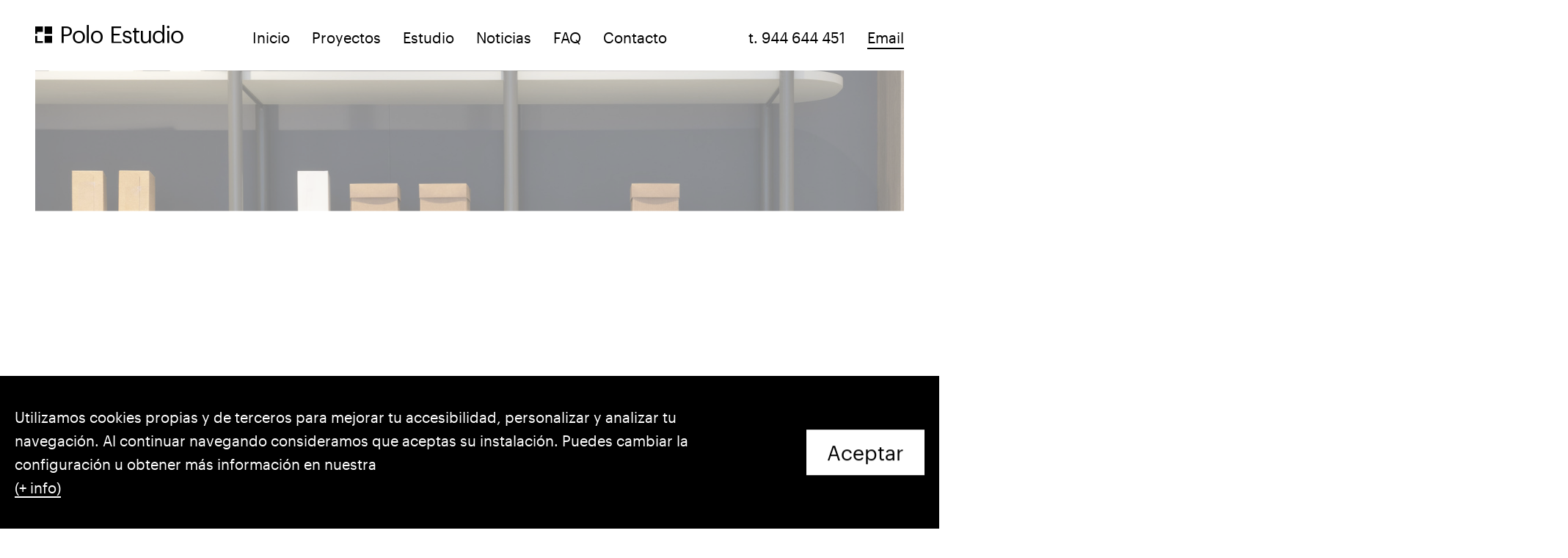

--- FILE ---
content_type: text/html; charset=utf-8
request_url: https://www.poloestudio.com/es/proyectos/farmacia-bote
body_size: 5746
content:
<!DOCTYPE html>
<html prefix="og: http://ogp.me/ns#" lang="es">
<head>
    <!-- Meta tags -->
    <title>Farmacia Bote</title>
<meta name="description" content="La farmacia Bote Bonaechea confía de nuevo en Polo Estudio 23 años después. Esta vez la farmacia se traslada a un nuevo local que ocupa el lateral completo del" />
<meta property="og:description" content="La farmacia Bote Bonaechea confía de nuevo en Polo Estudio 23 años después. Esta vez la farmacia se traslada a un nuevo local que ocupa el lateral completo del" />
<meta property="og:image" content="//s3-eu-west-1.amazonaws.com/public-poloestudio/projects/images/000/000/047/imagefacebook.jpg?1639667446" />
<meta property="og:locale" content="es_ES" />
<meta property="og:title" content="Farmacia Bote" />
<meta property="og:type" content="website" />
<meta property="og:url" content="https://www.poloestudio.com/es/proyectos/farmacia-bote" />
<meta name="twitter:card" content="summary_large_image" />
<meta name="twitter:description" content="La farmacia Bote Bonaechea confía de nuevo en Polo Estudio 23 años después. Esta vez la farmacia se traslada a un nuevo local que ocupa el lateral completo del" />
<meta name="twitter:image" content="//s3-eu-west-1.amazonaws.com/public-poloestudio/projects/images/000/000/047/imagetwitter.jpg?1639667446" />
<meta name="twitter:site" content="@" />
<meta name="twitter:title" content="Farmacia Bote" />
<meta name="twitter:url" content="https://www.poloestudio.com/es/proyectos/farmacia-bote" />

    <!-- Opciones Movil -->
    <meta name="viewport"                               content="width=device-width, initial-scale=1.0" />
    <meta name="apple-mobile-web-app-capable"           content="yes">
    <meta name="apple-mobile-web-app-status-bar-style"  content="black-translucent">
    <meta name="format-detection"                       content="telephone=no"/>

    <!-- Icons -->

    <link rel="apple-touch-icon" sizes="180x180" href="/assets/icons/apple-touch-icon.png">
    <link rel="icon" type="image/png" sizes="32x32" href="/assets/icons/favicon-32x32.png">
    <link rel="icon" type="image/png" sizes="16x16" href="/assets/icons/favicon-16x16.png">
    <link rel="manifest" href="/assets/icons/site.webmanifest">
    <link rel="mask-icon" href="/assets/icons/safari-pinned-tab.svg" color="#5bbad5">
    <link rel="shortcut icon" href="/assets/icons/favicon.ico">
    <meta name="msapplication-TileColor" content="#ffffff">
    <meta name="msapplication-config" content="/assets/icons/browserconfig.xml">
    <meta name="theme-color" content="#ffffff">

    <meta name="csrf-param" content="authenticity_token" />
<meta name="csrf-token" content="fKGe8rsaH+Ldh6FzN5dj6ihEeWXd/YBfOHEUgnIHFX7+75XNAmQ/LHfkonbzkFcuIP58M9RYfbcSp4008h/CFg==" />

    <link rel="stylesheet" href="/resources/css/main.css"   type="text/css" media="screen" />

    <!-- Analytics -->
    <script>
        (function(i,s,o,g,r,a,m){i['GoogleAnalyticsObject']=r;i[r]=i[r]||function(){
        (i[r].q=i[r].q||[]).push(arguments)},i[r].l=1*new Date();a=s.createElement(o),
        m=s.getElementsByTagName(o)[0];a.async=1;a.src=g;m.parentNode.insertBefore(a,m)
        })(window,document,'script','https://www.google-analytics.com/analytics.js','ga');

        ga('create', 'UA-67610847-15', 'auto');
        ga('send', 'pageview');
    </script>
</head>


<body>
    <div class="main-header__bg __mainHeaderBG"></div>
<header class="main-header container-full-padding container-wrap" id="mainHeader">
    <a class="main-header__title" href="/es/inicio">
        <h1 class="title icon- __main-headerLogo">
            Polo Estudio
        </h1>
    </a>

    <nav class="main-header__links __main-headerLinks">
        <div class="container-mid navigation">
            <a class="__headerLink "
               href="/es/inicio"
               data-section="home"
               target="_self">
                <div>Inicio</div>
            </a>
            <a class="__headerLink "
               href="/es/proyectos"
               data-section="Proyectos"
               target="_self">
                <div>Proyectos</div>
            </a>
            <a class="__headerLink "
               href="/es/estudio"
               data-section="Estudio"
               target="_self">
                <div>Estudio</div>
            </a>
            <a class="__headerLink "
               href="/es/noticias"
               data-section="Noticias"
               target="_self">
                <div>Noticias</div>
            </a>
            <a class="__headerLink "
               href="/es/faq"
               data-section="FAQ"
               target="_self">
                <div>FAQ</div>
            </a>
            <a class="__headerLink "
               href="/es/contacto"
               data-section="Contacto"
               target="_self">
                <div>Contacto</div>
            </a>
        </div>

        <div class="contact">
            <a class="__headerLink contact-tel" href="tel:+34944644451" data-type="__internal">t. 944 644 451</a>
            <a class="__headerLink contact-mail" href="mailto:info@poloestudio.com" data-type="__internal">Email</a>
        </div>
    </nav>

    <button class="main-sidemenu__toggle __toggle_sidemenu">
        <span></span>
        <span></span>
        <span></span>
    </button>
</header>


    <div class="__mainHolder">
        <div class="wrap container-full-padding container-wrap">
            

<!-- SEO -->


<!-- CONTENT -->

<div id="projectDetail" class="project-detail">
    <!-- <div class="container-xlarge-padding"> -->



         <header>
             <div class="project-detail__header-image __fh_smartphone __bg"
                      data-item-load
                      data-maxratio="3"
                      data-width="750"
                      data-height="524"
                      data-src="//s3-eu-west-1.amazonaws.com/public-poloestudio/projects/images/000/000/047/image@1x.jpg?1639667446">

                 <div class="scroll-indicator __scrollAdvise"
                      data-offset="-100">
                     <div class="chivato"></div>
                     <a href="#" class="__button-down" data-type="__internal">

                         <svg viewBox="0 0 50 70">
                             <path class="__arrowLine3" d="M46.7,39.1L25,66.2L3.3,39.1" fill="none"/>
                             <path class="__arrowLine2" d="M46.7,39.1L25,66.2L3.3,39.1" fill="none"/>
                             <path class="__arrowLine1" d="M25,3.8v62.4" fill="none"/>
                         </svg>
                     </a>
                 </div>
             </div>

             <div class="project-detail__header-info">
                 <h1 class="container-mid-percentage">Farmacia Bote</h1>

                 <div class="container-full holder">
                     <div class="info-small">
                         <p>Promotor: Bote Bonaechea C.B.</p>

<p>Localización: Torrelavega, Cantabria</p>

<p>Área: 120 m²</p>

<p>Fecha: 2021</p>

<p>Mobiliario: <a href="https://www.equipanorte.com/" target="_blank">Equipanorte</a></p>

<p>Fotografía: <a href="https://biderbostphoto.com/" target="_blank">I</a><a href="https://ikerbasterretxea.com/" target="_blank">ker Basterretxea</a></p>

<p>Iluminación: <a href="http://luzbilbao.com/" target="_blank">Luz Bilbao</a></p>

                     </div>
                     <div class="info-main container-mid-percentage">
                         <p>La farmacia Bote Bonaechea confía de nuevo en Polo Estudio 23 años después. Esta vez la farmacia se traslada a un nuevo local que ocupa el lateral completo del edificio, lo cual permite potenciar su presencia en el barrio de Covadonga en Torrelavega. Luz y diálogo entre materiales son los ejes alrededor de los cuales pivota el diseño de este espacio. La farmacia Bote en Torrelavega combina la amplitud de espacios con el cuidado de los pequeños detalles, la escala general y de recorridos con la escala del detalle constructivo.</p>

                     </div>
                 </div>
             </div>
         </header>

        

    
<div class="image-block container-xlarge">
    <figure class="media-holder">
        <img data-item-load
             alt=""
             width="750"
             height="165"
             src="/assets/images/blank.gif"
             data-maxratio="3"
             data-src="//s3-eu-west-1.amazonaws.com/public-poloestudio/comp_images/images/000/000/212/image@1x.jpg?1635507662">
    </figure>
</div>





    <div class="image-double-block container-xlarge tablet-break">
    <div class="holder">
        <figure class="media-holder">
            <img class="__fitAll" data-item-load
                 alt=""
                 width="750"
                 height="490"
                 src="/assets/images/blank.gif"
                 data-maxratio="3"
                 data-src="//s3-eu-west-1.amazonaws.com/public-poloestudio/comp_image_duals/image1s/000/000/087/image1@1x.jpg?1635426599">
        </figure>
    </div>

    <div class="holder">
        <figure class="media-holder">
            <img class="__fitAll" data-item-load
                 alt=""
                 width="750"
                 height="563"
                 src="/assets/images/blank.gif"
                 data-maxratio="3"
                 data-src="//s3-eu-west-1.amazonaws.com/public-poloestudio/comp_image_duals/image2s/000/000/087/image2@1x.jpg?1635426609">
        </figure>
    </div>
</div>




    
<div class="image-block container-xlarge">
    <figure class="media-holder">
        <img data-item-load
             alt=""
             width="750"
             height="563"
             src="/assets/images/blank.gif"
             data-maxratio="3"
             data-src="//s3-eu-west-1.amazonaws.com/public-poloestudio/comp_images/images/000/000/206/image@1x.jpg?1635507119">
    </figure>
</div>





    <div class="text-block font-big container-xlarge">
    <p>
        <p>Una cuidada textura de cilindros de madera lacada en blanco señala los lugares donde lo importante sucede: la atención personalizada, el estandarte de la farmacia. Los espacios expositivos para el producto quedan en un plano posterior, calmado y ordenado.</p>

    </p>
</div>



    <div class="image-double-block container-xlarge tablet-break">
    <div class="holder">
        <figure class="media-holder">
            <img class="__fitAll" data-item-load
                 alt=""
                 width="750"
                 height="1000"
                 src="/assets/images/blank.gif"
                 data-maxratio="3"
                 data-src="//s3-eu-west-1.amazonaws.com/public-poloestudio/comp_image_duals/image1s/000/000/088/image1@1x.jpg?1635426657">
        </figure>
    </div>

    <div class="holder">
        <figure class="media-holder">
            <img class="__fitAll" data-item-load
                 alt=""
                 width="750"
                 height="1000"
                 src="/assets/images/blank.gif"
                 data-maxratio="3"
                 data-src="//s3-eu-west-1.amazonaws.com/public-poloestudio/comp_image_duals/image2s/000/000/088/image2@1x.jpg?1635507608">
        </figure>
    </div>
</div>




    <div class="image-double-block container-xlarge">
    <div class="holder">
        <figure class="media-holder">
            <img class="__fitAll" data-item-load
                 alt=""
                 width="750"
                 height="1000"
                 src="/assets/images/blank.gif"
                 data-maxratio="3"
                 data-src="//s3-eu-west-1.amazonaws.com/public-poloestudio/comp_image_duals/image1s/000/000/091/image1@1x.jpg?1635507847">
        </figure>
    </div>

    <div class="holder">
        <figure class="media-holder">
            <img class="__fitAll" data-item-load
                 alt=""
                 width="750"
                 height="1000"
                 src="/assets/images/blank.gif"
                 data-maxratio="3"
                 data-src="//s3-eu-west-1.amazonaws.com/public-poloestudio/comp_image_duals/image2s/000/000/091/image2@1x.jpg?1635507869">
        </figure>
    </div>
</div>




    <div class="text-block font-big container-xlarge">
    <p>
        <p>Los estantes de exposición curvos, apoyados en ligeros tubos de techo a suelo, marcan una zona diferenciada para los productos de más calidad. Esta sensación de producto premium se refuerza mediante baldas con iluminación integrada.</p>

    </p>
</div>



    <div class="image-double-block container-xlarge">
    <div class="holder">
        <figure class="media-holder">
            <img class="__fitAll" data-item-load
                 alt=""
                 width="750"
                 height="1000"
                 src="/assets/images/blank.gif"
                 data-maxratio="3"
                 data-src="//s3-eu-west-1.amazonaws.com/public-poloestudio/comp_image_duals/image1s/000/000/089/image1@1x.jpg?1635507929">
        </figure>
    </div>

    <div class="holder">
        <figure class="media-holder">
            <img class="__fitAll" data-item-load
                 alt=""
                 width="750"
                 height="1000"
                 src="/assets/images/blank.gif"
                 data-maxratio="3"
                 data-src="//s3-eu-west-1.amazonaws.com/public-poloestudio/comp_image_duals/image2s/000/000/089/image2@1x.jpg?1635426715">
        </figure>
    </div>
</div>




    
<div class="image-block container-xlarge">
    <figure class="media-holder">
        <img data-item-load
             alt=""
             width="750"
             height="563"
             src="/assets/images/blank.gif"
             data-maxratio="3"
             data-src="//s3-eu-west-1.amazonaws.com/public-poloestudio/comp_images/images/000/000/213/image@1x.jpg?1635508453">
    </figure>
</div>





    <div class="image-double-block container-xlarge tablet-break">
    <div class="holder">
        <figure class="media-holder">
            <img class="__fitAll" data-item-load
                 alt=""
                 width="750"
                 height="1000"
                 src="/assets/images/blank.gif"
                 data-maxratio="3"
                 data-src="//s3-eu-west-1.amazonaws.com/public-poloestudio/comp_image_duals/image1s/000/000/092/image1@1x.jpg?1635508179">
        </figure>
    </div>

    <div class="holder">
        <figure class="media-holder">
            <img class="__fitAll" data-item-load
                 alt=""
                 width="750"
                 height="1000"
                 src="/assets/images/blank.gif"
                 data-maxratio="3"
                 data-src="//s3-eu-west-1.amazonaws.com/public-poloestudio/comp_image_duals/image2s/000/000/092/image2@1x.jpg?1635508194">
        </figure>
    </div>
</div>




    <div class="image-double-block container-xlarge tablet-break">
    <div class="holder">
        <figure class="media-holder">
            <img class="__fitAll" data-item-load
                 alt=""
                 width="750"
                 height="1000"
                 src="/assets/images/blank.gif"
                 data-maxratio="3"
                 data-src="//s3-eu-west-1.amazonaws.com/public-poloestudio/comp_image_duals/image1s/000/000/093/image1@1x.jpg?1635508702">
        </figure>
    </div>

    <div class="holder">
        <figure class="media-holder">
            <img class="__fitAll" data-item-load
                 alt=""
                 width="750"
                 height="1000"
                 src="/assets/images/blank.gif"
                 data-maxratio="3"
                 data-src="//s3-eu-west-1.amazonaws.com/public-poloestudio/comp_image_duals/image2s/000/000/093/image2@1x.jpg?1635508715">
        </figure>
    </div>
</div>




    <div class="image-double-block container-xlarge tablet-break">
    <div class="holder">
        <figure class="media-holder">
            <img class="__fitAll" data-item-load
                 alt=""
                 width="750"
                 height="488"
                 src="/assets/images/blank.gif"
                 data-maxratio="3"
                 data-src="//s3-eu-west-1.amazonaws.com/public-poloestudio/comp_image_duals/image1s/000/000/090/image1@1x.jpg?1635507976">
        </figure>
    </div>

    <div class="holder">
        <figure class="media-holder">
            <img class="__fitAll" data-item-load
                 alt=""
                 width="750"
                 height="563"
                 src="/assets/images/blank.gif"
                 data-maxratio="3"
                 data-src="//s3-eu-west-1.amazonaws.com/public-poloestudio/comp_image_duals/image2s/000/000/090/image2@1x.jpg?1635507984">
        </figure>
    </div>
</div>





    <div class="project-detail__header-info__alternative container-mid-percentage">
        <div class="info-small">
            <p>Promotor: Bote Bonaechea C.B.</p>

<p>Localización: Torrelavega, Cantabria</p>

<p>Área: 120 m²</p>

<p>Fecha: 2021</p>

<p>Mobiliario: <a href="https://www.equipanorte.com/" target="_blank">Equipanorte</a></p>

<p>Fotografía: <a href="https://biderbostphoto.com/" target="_blank">I</a><a href="https://ikerbasterretxea.com/" target="_blank">ker Basterretxea</a></p>

<p>Iluminación: <a href="http://luzbilbao.com/" target="_blank">Luz Bilbao</a></p>

        </div>
    </div>


         <footer class="project-detail__footer">
             <div class="social">
                 <div class="toggle-social">Compartir</div>
                 <a href="http://www.facebook.com/sharer.php?u=https://www.poloestudio.com/es/proyectos/farmacia-bote" target="_blank">Facebook</a>
                 <a href="mailto:info@poloestudio.com?subject=Polo Estudio | Farmacia Bote&body=https://www.poloestudio.com/es/proyectos/farmacia-bote" target="_blank">Email</a>
                 <a href="https://twitter.com/intent/tweet?url=https://www.poloestudio.com/es/proyectos/farmacia-bote" target="_blank">Twitter</a>
                 <a href="whatsapp://send?text=https://www.poloestudio.com/es/proyectos/farmacia-bote" target="_blank">Whatsapp</a>
             </div>

             <button class="button-up __button-up">
                 <svg viewBox="0 0 50 70">
                     <path class="__arrowLine3" d="M3.3,30.9L25,3.8l21.7,27.1" fill="none"/>
                     <path class="__arrowLine2" d="M3.3,30.9L25,3.8l21.7,27.1" fill="none"/>
                     <path class="__arrowLine1" d="M25,66.2V3.8" fill="none"/>
                 </svg>
             </button>
         </footer>

    <div class="slider-projects-related">
  <div class="container-full-layout">
  <div class="slider-scroll __sliderScroll __fh" data-height-mobile="0">
    <h2 class="title">Proyectos Relacionados</h2>

    <div class="slider-projects-related__content">
      <div class="slider-scroll__holder-items __holder">
        <a class="slider-scroll__item __slide" href="/es/proyectos/farmazia-puente-de-portugalete">
          <figure class="image-holder __imageHolder"
                  data-width="750"
                  data-height="524">
            <div class="__bg"
                 data-item-load
                 data-maxratio="3"
                 data-width="750"
                 data-height="524"
                 data-src="//s3-eu-west-1.amazonaws.com/public-poloestudio/projects/images/000/000/055/image@1x.jpg?1668602714"></div>
          </figure>
          <div class="date">2022, Portugalete</div>
          <h2 class="title">Farmazia Puente de Portugalete</h2>
        </a>
        <a class="slider-scroll__item __slide" href="/es/proyectos/farmacia-ana-sanz">
          <figure class="image-holder __imageHolder"
                  data-width="750"
                  data-height="524">
            <div class="__bg"
                 data-item-load
                 data-maxratio="3"
                 data-width="750"
                 data-height="524"
                 data-src="//s3-eu-west-1.amazonaws.com/public-poloestudio/projects/images/000/000/016/image@1x.jpg?1534489516"></div>
          </figure>
          <div class="date">2013, Vitoria-Gasteiz</div>
          <h2 class="title">Farmacia Ana Sanz</h2>
        </a>
        <a class="slider-scroll__item __slide" href="/es/proyectos/vivienda-ekialde">
          <figure class="image-holder __imageHolder"
                  data-width="750"
                  data-height="524">
            <div class="__bg"
                 data-item-load
                 data-maxratio="3"
                 data-width="750"
                 data-height="524"
                 data-src="//s3-eu-west-1.amazonaws.com/public-poloestudio/projects/images/000/000/067/image@1x.jpg?1713904421"></div>
          </figure>
          <div class="date">2024, Lekeitio</div>
          <h2 class="title">Vivienda Ekialde</h2>
        </a>
      </div>

    </div>
  </div>
  </div>

</div>


 </div>


        </div>
    </div>

    <footer class="main-footer __mainFooter container-full-padding container-wrap">

        <div class="main-footer__title icon-">
            Polo Estudio
        </div>

        <div class="container-full-layout">
            <div class="main-footer__content vcard">
                <div class="col main-footer__content__adress">
                    <div class="adr">
                        <div class="street-address">Mendibil 6 bis, oficina A.</div>
                        <span class="postal-code">48940</span><span class="locality">Leioa</span>, <span class="region">Bizkaia</span>
                    </div>
                </div>

                <div class="col main-footer__content__contact">
                    <a class="tel" href="tel:+34944644451" data-type="__internal">+34 944 644 451</a>
                    <a class="email" href="mailto:info@poloestudio.com" data-type="__internal">info@poloestudio.com</a>
                </div>

                <div class="col main-footer__content__social">
                    <a class="facebook" href="https://www.facebook.com/poloestudio/" target="_blank">F<span class="large">ace</span>b<span class="large">ook</span></a>
                    <a class="instagram" href="https://www.instagram.com/poloestudio/" target="_blank">I<span class="large">nsta</span>g<span class="large">ram</span></a>
                </div>
            </div>

            <div class="main-footer__title-aux icon-">
                Polo Estudio
            </div>

            <div class="main-footer__content-legal">
                <div class="col">
                    <div>© 2018 Polo Estudio.</div>
                    <div>Todos los derechos reservados</div>
                </div>
                <div class="col main-footer__content-legal__links">
                    <a class="facebook" href="/es/terminos-de-uso">Términos de uso</a>
                    <a class="instagram" href="/es/politica-de-cookies">Política de Cookies</a>
                </div>
            </div>

        </div>
</footer>
    <aside class="main-sidemenu __mainSidemenu __fh">
    <nav class="main-sidemenu__navigation">
        <a class="" href="/es/inicio" target="_self"><div>Inicio</div></a>
        <a class="" href="/es/proyectos" target="_self"><div>Proyectos</div></a>
        <a class="" href="/es/estudio" target="_self"><div>Estudio</div></a>
        <a class="" href="/es/noticias" target="_self"><div>Noticias</div></a>
        <a class="" href="/es/faq" target="_self"><div>FAQ</div></a>
        <a class="" href="/es/contacto" target="_self"><div>Contacto</div></a>
    </nav>

    <div class="main-sidemenu__contact">
        <a class="contact-tel" href="tel:+34944644451" data-type="__internal">t. 944 644 451</a>
        <a class="contact-mail" href="mailto:info@poloestudio.com" data-type="__internal">info@poloestudio.com</a>
    </div>
</aside>
    
<aside class="main-filtermenu __mainFiltermenu __fh">
    <div class="main-filtermenu__bg"></div>

    <nav class="main-filtermenu__navigation">
        <button class="__all __linkActive" data-service="all"><div>Todos</div></button>
        <button data-service="__Comerciales"><div>Comerciales</div></button>
        <button data-service="__Residenciales"><div>Residenciales</div></button>
    </nav>

    <a href="#" class="main-filtermenu__toggle __toggle_Filtermenu" data-type="__internal">
        <svg viewBox="0 0 50 50">
            <path class="__crossLine1" d="M25,1v24H1"/>
            <path class="__crossLine2" d="M25,49V25h24"/>
        </svg>
    </a>

    <a href="#" class="main-filtermenu__toggle_mobile __toggle_Filtermenu __toggle_FiltermenuAlt" data-type="__internal">
        Filtrar
    </a>
</aside>
    

<div class="cookies-alert" id="cookies-alert">
    <div class="cookies-alert-holder __holder">
        <div class="cookies-alert-content __content">
            <p>
                Utilizamos cookies propias y de terceros para mejorar tu accesibilidad, personalizar y analizar tu navegación. Al continuar navegando consideramos que aceptas su instalación. Puedes cambiar la configuración u obtener más información en nuestra
                <br/>
                <a class="stroke-link cookies-alert-link" href="/es/politica-de-cookies" target="_blank"><span class="content">(+ info)</span></a>
            </p>
        </div>
    </div>
    <button class="btn-accept-cookies __toogle-cookies">Aceptar</button>
</div>

    <div id="mainLoader" class="loader">
    <div class="loader__logo-holder __logo">
        <svg viewBox="0 0 768 95">
            <path d="M267.417 93.166V.001h10.118v93.165h-10.118zM394.577 6.99H444.8v8.559h-39.746v29.286h32.04v8.555h-32.04v31.215h41.912v8.559h-52.388V6.99zm58.143 66.77h9.757c.723 7.472 4.697 12.173 14.812 12.173 9.514 0 13.73-3.253 13.73-10.006 0-6.626-4.935-8.797-14.692-10.603-16.381-3.014-21.922-7.596-21.922-18.56 0-11.693 11.442-17.718 21.318-17.718 11.322 0 21.079 4.578 22.764 18.199h-9.637c-1.443-6.868-5.298-9.883-13.246-9.883-7.225 0-11.923 3.615-11.923 9.04 0 5.663 3.132 7.954 14.693 10.002 13.007 2.41 22.16 5.305 22.16 18.68 0 11.45-7.83 19.165-23.122 19.165-15.054 0-24.091-7.592-24.692-20.49zm60.348-35.193h-9.033v-8.435h9.033V15.787h9.999v14.345h14.693v8.435h-14.693v37.845c0 6.145 2.766 9.16 7.825 9.16 3.132 0 5.54-.482 7.71-1.329v8.439c-2.05.724-4.459 1.324-8.552 1.324-11.442 0-16.982-6.749-16.982-16.631V38.567zm33.395 31.456V30.13h9.995v39.412c0 11.088 4.698 16.027 14.573 16.027 8.915 0 17.344-5.906 17.344-17.232V30.13h9.995v63.035h-9.995V83.16c-2.89 5.906-9.876 11.088-19.994 11.088-12.523 0-21.918-6.868-21.918-24.224zm137.206 23.14V30.13h9.995v63.032h-9.995zm-1.808-82.797c0-3.616 3.012-6.63 6.625-6.63 3.612 0 6.625 3.014 6.625 6.63 0 3.615-3.013 6.63-6.625 6.63-3.613 0-6.625-3.015-6.625-6.63zM136.077 6.99h24.45c16.5 0 30.108 7.23 30.108 25.19v.482c0 18.318-13.727 25.428-30.108 25.428h-13.97v35.073h-10.48V6.991zm25.173 42.785c12.284 0 18.909-6.026 18.909-17.113v-.482c0-12.173-7.225-16.755-18.91-16.755h-14.692v34.35h14.693zm33.346 12.413v-.966c0-18.919 13.127-32.178 30.951-32.178 17.824 0 30.951 13.136 30.951 32.059v.966c0 19.042-13.127 32.178-31.07 32.178-17.948 0-30.832-13.617-30.832-32.059zm51.545 0v-.843c0-14.583-8.067-23.985-20.594-23.985-12.646 0-20.594 9.402-20.594 23.862v.966c0 14.341 7.829 23.743 20.594 23.743 12.646 0 20.594-9.521 20.594-23.743zm41.979 0v-.966c0-18.919 13.127-32.178 30.951-32.178 17.825 0 30.951 13.136 30.951 32.059v.966c0 19.042-13.126 32.178-31.07 32.178-17.947 0-30.832-13.617-30.832-32.059zm51.546 0v-.843c0-14.583-8.068-23.985-20.595-23.985-12.646 0-20.594 9.402-20.594 23.862v.966c0 14.341 7.829 23.743 20.594 23.743 12.646 0 20.595-9.521 20.595-23.743zm364.222 0v-.966c0-18.919 13.127-32.178 30.951-32.178 17.824 0 30.951 13.136 30.951 32.059v.966c0 19.042-13.127 32.178-31.07 32.178-17.947 0-30.832-13.617-30.832-32.059zm51.546 0v-.843c0-14.583-8.068-23.985-20.595-23.985-12.646 0-20.594 9.402-20.594 23.862v.966c0 14.341 7.829 23.743 20.594 23.743 12.646 0 20.595-9.521 20.595-23.743zm-146.383.723v-.963c0-19.284 12.042-32.905 29.386-32.905 10.476 0 16.981 5.062 20.594 11.21V0h9.995v93.164h-9.995V82.315c-3.613 6.149-12.404 11.935-21.56 11.935-16.497 0-28.42-11.692-28.42-31.338zm50.341-.844v-.962c0-16.15-7.71-23.743-19.994-23.743-12.522 0-19.99 8.797-19.99 24.105v.962c0 15.908 8.549 23.5 19.148 23.5 11.684 0 20.836-7.711 20.836-23.862zM10.448 45.712H.002V6.991h38.69v28.257H10.449v10.464zm36.967-.001V6.989h38.69v38.722h-38.69zm-8.723 36.988v10.465H.002V54.439h10.446v28.26h28.244zm8.723 10.464V54.44h38.69v38.722h-38.69z"/>
        </svg>
    </div>
</div>


    <script src="/resources/js/app.js"></script>

    
</body>

</html>


--- FILE ---
content_type: text/css
request_url: https://www.poloestudio.com/resources/css/main.css
body_size: 79860
content:
@charset "UTF-8";
body {
  margin: 0; }

audio,
canvas,
progress,
video {
  display: inline-block;
  vertical-align: baseline; }

audio:not([controls]) {
  display: none;
  height: 0; }

[hidden],
template {
  display: none; }

a {
  background-color: transparent; }

a:active,
a:hover {
  outline: 0; }

abbr[title] {
  border-bottom: 1px dotted; }

b,
strong {
  font-weight: bold; }

dfn {
  font-style: italic; }

mark {
  background: #ff0;
  color: #000; }

small {
  font-size: 80%; }

sub,
sup {
  font-size: 75%;
  line-height: 0;
  position: relative;
  vertical-align: baseline; }

sup {
  top: -0.5em; }

sub {
  bottom: -0.25em; }

img {
  border: 0; }

svg:not(:root) {
  overflow: hidden; }

figure {
  margin: 1em 40px; }

hr {
  -webkit-box-sizing: content-box;
  -moz-box-sizing: content-box;
  box-sizing: content-box;
  height: 0; }

pre {
  overflow: auto; }

code,
kbd,
pre,
samp {
  font-family: monospace, monospace;
  font-size: 1em; }

button,
input,
optgroup,
select,
textarea {
  color: inherit;
  font: inherit;
  margin: 0; }

button {
  overflow: visible; }

button,
select {
  text-transform: none; }

button,
html input[type="button"],
input[type="reset"],
input[type="submit"] {
  -webkit-appearance: button;
  cursor: pointer; }

button[disabled],
html input[disabled] {
  cursor: default; }

button::-moz-focus-inner,
input::-moz-focus-inner {
  border: 0;
  padding: 0; }

input {
  line-height: normal; }

input[type="checkbox"],
input[type="radio"] {
  -webkit-box-sizing: border-box;
  -moz-box-sizing: border-box;
  box-sizing: border-box;
  padding: 0; }

input[type="number"]::-webkit-inner-spin-button,
input[type="number"]::-webkit-outer-spin-button {
  height: auto; }

input[type="search"] {
  -webkit-appearance: textfield;
  -webkit-box-sizing: content-box;
  -moz-box-sizing: content-box;
  box-sizing: content-box; }

input[type="search"]::-webkit-search-cancel-button,
input[type="search"]::-webkit-search-decoration {
  -webkit-appearance: none; }

fieldset {
  border: 1px solid #c0c0c0;
  margin: 0 2px;
  padding: 0.35em 0.625em 0.75em; }

legend {
  border: 0;
  padding: 0; }

textarea {
  overflow: auto; }

optgroup {
  font-weight: bold; }

table {
  border-collapse: collapse;
  border-spacing: 0; }

td,
th {
  padding: 0; }

* {
  -webkit-box-sizing: border-box;
  -moz-box-sizing: border-box;
  box-sizing: border-box; }

*:before,
*:after {
  -webkit-box-sizing: border-box;
  -moz-box-sizing: border-box;
  box-sizing: border-box; }

input,
button,
select,
textarea {
  font-family: inherit;
  font-size: inherit;
  line-height: inherit; }

figure {
  margin: 0; }

img {
  vertical-align: middle; }

.img-responsive {
  display: block;
  max-width: 100%;
  height: auto; }

.img-rounded {
  border-radius: 6px; }

.img-thumbnail {
  padding: 4px;
  line-height: 1.42857143;
  background-color: #ffffff;
  border: 1px solid #dddddd;
  border-radius: 4px;
  -webkit-transition: all 0.2s ease-in-out;
  -o-transition: all 0.2s ease-in-out;
  transition: all 0.2s ease-in-out;
  display: inline-block;
  max-width: 100%;
  height: auto; }

.img-circle {
  border-radius: 50%; }

hr {
  margin-top: 20px;
  margin-bottom: 20px;
  border: 0;
  border-top: 1px solid #eeeeee; }

.sr-only {
  position: absolute;
  width: 1px;
  height: 1px;
  margin: -1px;
  padding: 0;
  overflow: hidden;
  clip: rect(0, 0, 0, 0);
  border: 0; }

.sr-only-focusable:active,
.sr-only-focusable:focus {
  position: static;
  width: auto;
  height: auto;
  margin: 0;
  overflow: visible;
  clip: auto; }

[role="button"] {
  cursor: pointer; }

.container {
  margin-right: auto;
  margin-left: auto;
  padding-left: 15px;
  padding-right: 15px; }

@media (min-width: 768px) {
  .container {
    width: 750px; } }

@media (min-width: 992px) {
  .container {
    width: 970px; } }

@media (min-width: 1200px) {
  .container {
    width: 1170px; } }

.container-fluid {
  margin-right: auto;
  margin-left: auto;
  padding-left: 15px;
  padding-right: 15px; }

.row {
  margin-left: -15px;
  margin-right: -15px; }

.col-xs-1, .col-sm-1, .col-md-1, .col-lg-1, .col-xs-2, .col-sm-2, .col-md-2, .col-lg-2, .col-xs-3, .col-sm-3, .col-md-3, .col-lg-3, .col-xs-4, .col-sm-4, .col-md-4, .col-lg-4, .col-xs-5, .col-sm-5, .col-md-5, .col-lg-5, .col-xs-6, .col-sm-6, .col-md-6, .col-lg-6, .col-xs-7, .col-sm-7, .col-md-7, .col-lg-7, .col-xs-8, .col-sm-8, .col-md-8, .col-lg-8, .col-xs-9, .col-sm-9, .col-md-9, .col-lg-9, .col-xs-10, .col-sm-10, .col-md-10, .col-lg-10, .col-xs-11, .col-sm-11, .col-md-11, .col-lg-11, .col-xs-12, .col-sm-12, .col-md-12, .col-lg-12 {
  position: relative;
  min-height: 1px;
  padding-left: 15px;
  padding-right: 15px; }

.col-xs-1, .col-xs-2, .col-xs-3, .col-xs-4, .col-xs-5, .col-xs-6, .col-xs-7, .col-xs-8, .col-xs-9, .col-xs-10, .col-xs-11, .col-xs-12 {
  float: left; }

.col-xs-12 {
  width: 100%; }

.col-xs-11 {
  width: 91.66666667%; }

.col-xs-10 {
  width: 83.33333333%; }

.col-xs-9 {
  width: 75%; }

.col-xs-8 {
  width: 66.66666667%; }

.col-xs-7 {
  width: 58.33333333%; }

.col-xs-6 {
  width: 50%; }

.col-xs-5 {
  width: 41.66666667%; }

.col-xs-4 {
  width: 33.33333333%; }

.col-xs-3 {
  width: 25%; }

.col-xs-2 {
  width: 16.66666667%; }

.col-xs-1 {
  width: 8.33333333%; }

.col-xs-pull-12 {
  right: 100%; }

.col-xs-pull-11 {
  right: 91.66666667%; }

.col-xs-pull-10 {
  right: 83.33333333%; }

.col-xs-pull-9 {
  right: 75%; }

.col-xs-pull-8 {
  right: 66.66666667%; }

.col-xs-pull-7 {
  right: 58.33333333%; }

.col-xs-pull-6 {
  right: 50%; }

.col-xs-pull-5 {
  right: 41.66666667%; }

.col-xs-pull-4 {
  right: 33.33333333%; }

.col-xs-pull-3 {
  right: 25%; }

.col-xs-pull-2 {
  right: 16.66666667%; }

.col-xs-pull-1 {
  right: 8.33333333%; }

.col-xs-pull-0 {
  right: auto; }

.col-xs-push-12 {
  left: 100%; }

.col-xs-push-11 {
  left: 91.66666667%; }

.col-xs-push-10 {
  left: 83.33333333%; }

.col-xs-push-9 {
  left: 75%; }

.col-xs-push-8 {
  left: 66.66666667%; }

.col-xs-push-7 {
  left: 58.33333333%; }

.col-xs-push-6 {
  left: 50%; }

.col-xs-push-5 {
  left: 41.66666667%; }

.col-xs-push-4 {
  left: 33.33333333%; }

.col-xs-push-3 {
  left: 25%; }

.col-xs-push-2 {
  left: 16.66666667%; }

.col-xs-push-1 {
  left: 8.33333333%; }

.col-xs-push-0 {
  left: auto; }

.col-xs-offset-12 {
  margin-left: 100%; }

.col-xs-offset-11 {
  margin-left: 91.66666667%; }

.col-xs-offset-10 {
  margin-left: 83.33333333%; }

.col-xs-offset-9 {
  margin-left: 75%; }

.col-xs-offset-8 {
  margin-left: 66.66666667%; }

.col-xs-offset-7 {
  margin-left: 58.33333333%; }

.col-xs-offset-6 {
  margin-left: 50%; }

.col-xs-offset-5 {
  margin-left: 41.66666667%; }

.col-xs-offset-4 {
  margin-left: 33.33333333%; }

.col-xs-offset-3 {
  margin-left: 25%; }

.col-xs-offset-2 {
  margin-left: 16.66666667%; }

.col-xs-offset-1 {
  margin-left: 8.33333333%; }

.col-xs-offset-0 {
  margin-left: 0%; }

@media (min-width: 768px) {
  .col-sm-1, .col-sm-2, .col-sm-3, .col-sm-4, .col-sm-5, .col-sm-6, .col-sm-7, .col-sm-8, .col-sm-9, .col-sm-10, .col-sm-11, .col-sm-12 {
    float: left; }
  .col-sm-12 {
    width: 100%; }
  .col-sm-11 {
    width: 91.66666667%; }
  .col-sm-10 {
    width: 83.33333333%; }
  .col-sm-9 {
    width: 75%; }
  .col-sm-8 {
    width: 66.66666667%; }
  .col-sm-7 {
    width: 58.33333333%; }
  .col-sm-6 {
    width: 50%; }
  .col-sm-5 {
    width: 41.66666667%; }
  .col-sm-4 {
    width: 33.33333333%; }
  .col-sm-3 {
    width: 25%; }
  .col-sm-2 {
    width: 16.66666667%; }
  .col-sm-1 {
    width: 8.33333333%; }
  .col-sm-pull-12 {
    right: 100%; }
  .col-sm-pull-11 {
    right: 91.66666667%; }
  .col-sm-pull-10 {
    right: 83.33333333%; }
  .col-sm-pull-9 {
    right: 75%; }
  .col-sm-pull-8 {
    right: 66.66666667%; }
  .col-sm-pull-7 {
    right: 58.33333333%; }
  .col-sm-pull-6 {
    right: 50%; }
  .col-sm-pull-5 {
    right: 41.66666667%; }
  .col-sm-pull-4 {
    right: 33.33333333%; }
  .col-sm-pull-3 {
    right: 25%; }
  .col-sm-pull-2 {
    right: 16.66666667%; }
  .col-sm-pull-1 {
    right: 8.33333333%; }
  .col-sm-pull-0 {
    right: auto; }
  .col-sm-push-12 {
    left: 100%; }
  .col-sm-push-11 {
    left: 91.66666667%; }
  .col-sm-push-10 {
    left: 83.33333333%; }
  .col-sm-push-9 {
    left: 75%; }
  .col-sm-push-8 {
    left: 66.66666667%; }
  .col-sm-push-7 {
    left: 58.33333333%; }
  .col-sm-push-6 {
    left: 50%; }
  .col-sm-push-5 {
    left: 41.66666667%; }
  .col-sm-push-4 {
    left: 33.33333333%; }
  .col-sm-push-3 {
    left: 25%; }
  .col-sm-push-2 {
    left: 16.66666667%; }
  .col-sm-push-1 {
    left: 8.33333333%; }
  .col-sm-push-0 {
    left: auto; }
  .col-sm-offset-12 {
    margin-left: 100%; }
  .col-sm-offset-11 {
    margin-left: 91.66666667%; }
  .col-sm-offset-10 {
    margin-left: 83.33333333%; }
  .col-sm-offset-9 {
    margin-left: 75%; }
  .col-sm-offset-8 {
    margin-left: 66.66666667%; }
  .col-sm-offset-7 {
    margin-left: 58.33333333%; }
  .col-sm-offset-6 {
    margin-left: 50%; }
  .col-sm-offset-5 {
    margin-left: 41.66666667%; }
  .col-sm-offset-4 {
    margin-left: 33.33333333%; }
  .col-sm-offset-3 {
    margin-left: 25%; }
  .col-sm-offset-2 {
    margin-left: 16.66666667%; }
  .col-sm-offset-1 {
    margin-left: 8.33333333%; }
  .col-sm-offset-0 {
    margin-left: 0%; } }

@media (min-width: 992px) {
  .col-md-1, .col-md-2, .col-md-3, .col-md-4, .col-md-5, .col-md-6, .col-md-7, .col-md-8, .col-md-9, .col-md-10, .col-md-11, .col-md-12 {
    float: left; }
  .col-md-12 {
    width: 100%; }
  .col-md-11 {
    width: 91.66666667%; }
  .col-md-10 {
    width: 83.33333333%; }
  .col-md-9 {
    width: 75%; }
  .col-md-8 {
    width: 66.66666667%; }
  .col-md-7 {
    width: 58.33333333%; }
  .col-md-6 {
    width: 50%; }
  .col-md-5 {
    width: 41.66666667%; }
  .col-md-4 {
    width: 33.33333333%; }
  .col-md-3 {
    width: 25%; }
  .col-md-2 {
    width: 16.66666667%; }
  .col-md-1 {
    width: 8.33333333%; }
  .col-md-pull-12 {
    right: 100%; }
  .col-md-pull-11 {
    right: 91.66666667%; }
  .col-md-pull-10 {
    right: 83.33333333%; }
  .col-md-pull-9 {
    right: 75%; }
  .col-md-pull-8 {
    right: 66.66666667%; }
  .col-md-pull-7 {
    right: 58.33333333%; }
  .col-md-pull-6 {
    right: 50%; }
  .col-md-pull-5 {
    right: 41.66666667%; }
  .col-md-pull-4 {
    right: 33.33333333%; }
  .col-md-pull-3 {
    right: 25%; }
  .col-md-pull-2 {
    right: 16.66666667%; }
  .col-md-pull-1 {
    right: 8.33333333%; }
  .col-md-pull-0 {
    right: auto; }
  .col-md-push-12 {
    left: 100%; }
  .col-md-push-11 {
    left: 91.66666667%; }
  .col-md-push-10 {
    left: 83.33333333%; }
  .col-md-push-9 {
    left: 75%; }
  .col-md-push-8 {
    left: 66.66666667%; }
  .col-md-push-7 {
    left: 58.33333333%; }
  .col-md-push-6 {
    left: 50%; }
  .col-md-push-5 {
    left: 41.66666667%; }
  .col-md-push-4 {
    left: 33.33333333%; }
  .col-md-push-3 {
    left: 25%; }
  .col-md-push-2 {
    left: 16.66666667%; }
  .col-md-push-1 {
    left: 8.33333333%; }
  .col-md-push-0 {
    left: auto; }
  .col-md-offset-12 {
    margin-left: 100%; }
  .col-md-offset-11 {
    margin-left: 91.66666667%; }
  .col-md-offset-10 {
    margin-left: 83.33333333%; }
  .col-md-offset-9 {
    margin-left: 75%; }
  .col-md-offset-8 {
    margin-left: 66.66666667%; }
  .col-md-offset-7 {
    margin-left: 58.33333333%; }
  .col-md-offset-6 {
    margin-left: 50%; }
  .col-md-offset-5 {
    margin-left: 41.66666667%; }
  .col-md-offset-4 {
    margin-left: 33.33333333%; }
  .col-md-offset-3 {
    margin-left: 25%; }
  .col-md-offset-2 {
    margin-left: 16.66666667%; }
  .col-md-offset-1 {
    margin-left: 8.33333333%; }
  .col-md-offset-0 {
    margin-left: 0%; } }

@media (min-width: 1200px) {
  .col-lg-1, .col-lg-2, .col-lg-3, .col-lg-4, .col-lg-5, .col-lg-6, .col-lg-7, .col-lg-8, .col-lg-9, .col-lg-10, .col-lg-11, .col-lg-12 {
    float: left; }
  .col-lg-12 {
    width: 100%; }
  .col-lg-11 {
    width: 91.66666667%; }
  .col-lg-10 {
    width: 83.33333333%; }
  .col-lg-9 {
    width: 75%; }
  .col-lg-8 {
    width: 66.66666667%; }
  .col-lg-7 {
    width: 58.33333333%; }
  .col-lg-6 {
    width: 50%; }
  .col-lg-5 {
    width: 41.66666667%; }
  .col-lg-4 {
    width: 33.33333333%; }
  .col-lg-3 {
    width: 25%; }
  .col-lg-2 {
    width: 16.66666667%; }
  .col-lg-1 {
    width: 8.33333333%; }
  .col-lg-pull-12 {
    right: 100%; }
  .col-lg-pull-11 {
    right: 91.66666667%; }
  .col-lg-pull-10 {
    right: 83.33333333%; }
  .col-lg-pull-9 {
    right: 75%; }
  .col-lg-pull-8 {
    right: 66.66666667%; }
  .col-lg-pull-7 {
    right: 58.33333333%; }
  .col-lg-pull-6 {
    right: 50%; }
  .col-lg-pull-5 {
    right: 41.66666667%; }
  .col-lg-pull-4 {
    right: 33.33333333%; }
  .col-lg-pull-3 {
    right: 25%; }
  .col-lg-pull-2 {
    right: 16.66666667%; }
  .col-lg-pull-1 {
    right: 8.33333333%; }
  .col-lg-pull-0 {
    right: auto; }
  .col-lg-push-12 {
    left: 100%; }
  .col-lg-push-11 {
    left: 91.66666667%; }
  .col-lg-push-10 {
    left: 83.33333333%; }
  .col-lg-push-9 {
    left: 75%; }
  .col-lg-push-8 {
    left: 66.66666667%; }
  .col-lg-push-7 {
    left: 58.33333333%; }
  .col-lg-push-6 {
    left: 50%; }
  .col-lg-push-5 {
    left: 41.66666667%; }
  .col-lg-push-4 {
    left: 33.33333333%; }
  .col-lg-push-3 {
    left: 25%; }
  .col-lg-push-2 {
    left: 16.66666667%; }
  .col-lg-push-1 {
    left: 8.33333333%; }
  .col-lg-push-0 {
    left: auto; }
  .col-lg-offset-12 {
    margin-left: 100%; }
  .col-lg-offset-11 {
    margin-left: 91.66666667%; }
  .col-lg-offset-10 {
    margin-left: 83.33333333%; }
  .col-lg-offset-9 {
    margin-left: 75%; }
  .col-lg-offset-8 {
    margin-left: 66.66666667%; }
  .col-lg-offset-7 {
    margin-left: 58.33333333%; }
  .col-lg-offset-6 {
    margin-left: 50%; }
  .col-lg-offset-5 {
    margin-left: 41.66666667%; }
  .col-lg-offset-4 {
    margin-left: 33.33333333%; }
  .col-lg-offset-3 {
    margin-left: 25%; }
  .col-lg-offset-2 {
    margin-left: 16.66666667%; }
  .col-lg-offset-1 {
    margin-left: 8.33333333%; }
  .col-lg-offset-0 {
    margin-left: 0%; } }

.clearfix:before,
.clearfix:after,
.container:before,
.container:after,
.container-fluid:before,
.container-fluid:after,
.row:before,
.row:after {
  content: " ";
  display: table; }

.clearfix:after,
.container:after,
.container-fluid:after,
.row:after {
  clear: both; }

.center-block {
  display: block;
  margin-left: auto;
  margin-right: auto; }

.pull-right {
  float: right !important; }

.pull-left {
  float: left !important; }

.hide {
  display: none !important; }

.show {
  display: block !important; }

.invisible {
  visibility: hidden; }

.text-hide {
  font: 0/0 a;
  color: transparent;
  text-shadow: none;
  background-color: transparent;
  border: 0; }

.hidden {
  display: none !important; }

.affix {
  position: fixed; }

@-ms-viewport {
  width: device-width; }

.visible-xs,
.visible-sm,
.visible-md,
.visible-lg {
  display: none !important; }

.visible-xs-block,
.visible-xs-inline,
.visible-xs-inline-block,
.visible-sm-block,
.visible-sm-inline,
.visible-sm-inline-block,
.visible-md-block,
.visible-md-inline,
.visible-md-inline-block,
.visible-lg-block,
.visible-lg-inline,
.visible-lg-inline-block {
  display: none !important; }

@media (max-width: 767px) {
  .visible-xs {
    display: block !important; }
  table.visible-xs {
    display: table !important; }
  tr.visible-xs {
    display: table-row !important; }
  th.visible-xs,
  td.visible-xs {
    display: table-cell !important; } }

@media (max-width: 767px) {
  .visible-xs-block {
    display: block !important; } }

@media (max-width: 767px) {
  .visible-xs-inline {
    display: inline !important; } }

@media (max-width: 767px) {
  .visible-xs-inline-block {
    display: inline-block !important; } }

@media (min-width: 768px) and (max-width: 991px) {
  .visible-sm {
    display: block !important; }
  table.visible-sm {
    display: table !important; }
  tr.visible-sm {
    display: table-row !important; }
  th.visible-sm,
  td.visible-sm {
    display: table-cell !important; } }

@media (min-width: 768px) and (max-width: 991px) {
  .visible-sm-block {
    display: block !important; } }

@media (min-width: 768px) and (max-width: 991px) {
  .visible-sm-inline {
    display: inline !important; } }

@media (min-width: 768px) and (max-width: 991px) {
  .visible-sm-inline-block {
    display: inline-block !important; } }

@media (min-width: 992px) and (max-width: 1199px) {
  .visible-md {
    display: block !important; }
  table.visible-md {
    display: table !important; }
  tr.visible-md {
    display: table-row !important; }
  th.visible-md,
  td.visible-md {
    display: table-cell !important; } }

@media (min-width: 992px) and (max-width: 1199px) {
  .visible-md-block {
    display: block !important; } }

@media (min-width: 992px) and (max-width: 1199px) {
  .visible-md-inline {
    display: inline !important; } }

@media (min-width: 992px) and (max-width: 1199px) {
  .visible-md-inline-block {
    display: inline-block !important; } }

@media (min-width: 1200px) {
  .visible-lg {
    display: block !important; }
  table.visible-lg {
    display: table !important; }
  tr.visible-lg {
    display: table-row !important; }
  th.visible-lg,
  td.visible-lg {
    display: table-cell !important; } }

@media (min-width: 1200px) {
  .visible-lg-block {
    display: block !important; } }

@media (min-width: 1200px) {
  .visible-lg-inline {
    display: inline !important; } }

@media (min-width: 1200px) {
  .visible-lg-inline-block {
    display: inline-block !important; } }

@media (max-width: 767px) {
  .hidden-xs {
    display: none !important; } }

@media (min-width: 768px) and (max-width: 991px) {
  .hidden-sm {
    display: none !important; } }

@media (min-width: 992px) and (max-width: 1199px) {
  .hidden-md {
    display: none !important; } }

@media (min-width: 1200px) {
  .hidden-lg {
    display: none !important; } }

.visible-print {
  display: none !important; }

@media print {
  .visible-print {
    display: block !important; }
  table.visible-print {
    display: table !important; }
  tr.visible-print {
    display: table-row !important; }
  th.visible-print,
  td.visible-print {
    display: table-cell !important; } }

.visible-print-block {
  display: none !important; }

@media print {
  .visible-print-block {
    display: block !important; } }

.visible-print-inline {
  display: none !important; }

@media print {
  .visible-print-inline {
    display: inline !important; } }

.visible-print-inline-block {
  display: none !important; }

@media print {
  .visible-print-inline-block {
    display: inline-block !important; } }

@media print {
  .hidden-print {
    display: none !important; } }

.clearfix:after {
  visibility: hidden;
  display: block;
  font-size: 0;
  content: " ";
  clear: both;
  height: 0; }

* html .clearfix {
  zoom: 1; }

/* IE6 */
*:first-child + html .clearfix {
  zoom: 1; }

/* IE7 */
/** {
  -webkit-tap-highlight-color: rgba(0,0,0,0);
  -webkit-text-size-adjust: 100%;
  -ms-text-size-adjust: 100%;
  -webkit-font-smoothing: antialiased;
  -moz-osx-font-smoothing:grayscale;
}*/
/*body > * {
  -webkit-transform: translate3d(0,0,0);
}*/
input, button, embed, video, object {
  outline: none;
  border: 0px solid; }

html {
  -webkit-tap-highlight-color: rgba(0, 0, 0, 0);
  -webkit-text-size-adjust: 100%;
  -ms-text-size-adjust: 100%;
  -webkit-font-smoothing: antialiased;
  -moz-osx-font-smoothing: grayscale;
  text-rendering: optimizeLegibility; }

button {
  -webkit-user-select: none;
  /* Chrome all / Safari all */
  -moz-user-select: none;
  /* Firefox all */
  -ms-user-select: none;
  /* IE 10+ */
  user-select: none;
  /* Likely future */
  -webkit-touch-callout: none;
  -moz-touch-callout: none;
  -ms-touch-callout: none;
  touch-callout: none; }

/*div {
  -webkit-touch-callout: none;
  -moz-touch-callout: none;
  -ms-touch-callout: none;
  touch-callout: none;
}*/
/*img {
  width: 100%;
  height: auto;
}*/
.media-holder {
  position: relative;
  width: 100%;
  height: auto;
  overflow: hidden;
  background-position: center center;
  background-size: cover; }
  .media-holder video, .media-holder img, .media-holder .pixi, .media-holder .__bg {
    position: absolute;
    top: 0px;
    left: 0px;
    width: 100%;
    height: 100%; }
  .media-holder .__bg {
    background-repeat: no-repeat;
    background-size: cover;
    background-position: 50% 50%; }

.no-interaction {
  pointer-events: none; }

.visually-hidden {
  margin: -1px;
  padding: 0;
  width: 1px;
  height: 1px;
  overflow: hidden;
  clip: rect(0 0 0 0);
  clip: rect(0, 0, 0, 0);
  position: absolute; }

.color-white {
  color: #fff; }

.bg-white {
  background-color: #fff; }

.border-white {
  border-color: #fff; }

.stroke-white {
  stroke: #fff; }

.fill-white {
  fill: #fff; }

.color-black {
  color: #000; }

.bg-black {
  background-color: #000; }

.border-black {
  border-color: #000; }

.stroke-black {
  stroke: #000; }

.fill-black {
  fill: #000; }

.color-transparent {
  color: rgba(0, 0, 0, 0); }

.bg-transparent {
  background-color: rgba(0, 0, 0, 0); }

.border-transparent {
  border-color: rgba(0, 0, 0, 0); }

.stroke-transparent {
  stroke: rgba(0, 0, 0, 0); }

.fill-transparent {
  fill: rgba(0, 0, 0, 0); }

.color-light {
  color: #fafbfd; }

.bg-light {
  background-color: #fafbfd; }

.border-light {
  border-color: #fafbfd; }

.stroke-light {
  stroke: #fafbfd; }

.fill-light {
  fill: #fafbfd; }

.color-assertive {
  color: #F1EEED; }

.bg-assertive {
  background-color: #F1EEED; }

.border-assertive {
  border-color: #F1EEED; }

.stroke-assertive {
  stroke: #F1EEED; }

.fill-assertive {
  fill: #F1EEED; }

.color-positive {
  color: #F1EEED; }

.bg-positive {
  background-color: #F1EEED; }

.border-positive {
  border-color: #F1EEED; }

.stroke-positive {
  stroke: #F1EEED; }

.fill-positive {
  fill: #F1EEED; }

.color-disabled {
  color: #999; }

.bg-disabled {
  background-color: #999; }

.border-disabled {
  border-color: #999; }

.stroke-disabled {
  stroke: #999; }

.fill-disabled {
  fill: #999; }

.color-dark {
  color: #B9B2AF; }

.bg-dark {
  background-color: #B9B2AF; }

.border-dark {
  border-color: #B9B2AF; }

.stroke-dark {
  stroke: #B9B2AF; }

.fill-dark {
  fill: #B9B2AF; }

.color-facebook {
  color: #3b5998; }

.bg-facebook {
  background-color: #3b5998; }

.border-facebook {
  border-color: #3b5998; }

.stroke-facebook {
  stroke: #3b5998; }

.fill-facebook {
  fill: #3b5998; }

.color-twitter {
  color: #55acee; }

.bg-twitter {
  background-color: #55acee; }

.border-twitter {
  border-color: #55acee; }

.stroke-twitter {
  stroke: #55acee; }

.fill-twitter {
  fill: #55acee; }

.color-youtube {
  color: #ff0000; }

.bg-youtube {
  background-color: #ff0000; }

.border-youtube {
  border-color: #ff0000; }

.stroke-youtube {
  stroke: #ff0000; }

.fill-youtube {
  fill: #ff0000; }

.color-linkedin {
  color: #007bb5; }

.bg-linkedin {
  background-color: #007bb5; }

.border-linkedin {
  border-color: #007bb5; }

.stroke-linkedin {
  stroke: #007bb5; }

.fill-linkedin {
  fill: #007bb5; }

.color-whatsapp {
  color: #4dc247; }

.bg-whatsapp {
  background-color: #4dc247; }

.border-whatsapp {
  border-color: #4dc247; }

.stroke-whatsapp {
  stroke: #4dc247; }

.fill-whatsapp {
  fill: #4dc247; }

.color-pinterest {
  color: #cb2027; }

.bg-pinterest {
  background-color: #cb2027; }

.border-pinterest {
  border-color: #cb2027; }

.stroke-pinterest {
  stroke: #cb2027; }

.fill-pinterest {
  fill: #cb2027; }

.line {
  position: relative;
  width: 100%;
  height: 1px;
  border-bottom: 1px solid #FFFFFF; }

.border-0 {
  border: 0px solid; }

.border-bottom-0 {
  border-bottom: 0px solid; }

.border-left-0 {
  border-left: 0px solid; }

.border-right-0 {
  border-right: 0px solid; }

.border-1 {
  border: 1px solid; }

.border-bottom-1 {
  border-bottom: 1px solid; }

.border-left-1 {
  border-left: 1px solid; }

.border-right-1 {
  border-right: 1px solid; }

.border-2 {
  border: 2px solid; }

.border-bottom-2 {
  border-bottom: 2px solid; }

.border-left-2 {
  border-left: 2px solid; }

.border-right-2 {
  border-right: 2px solid; }

.border-3 {
  border: 3px solid; }

.border-bottom-3 {
  border-bottom: 3px solid; }

.border-left-3 {
  border-left: 3px solid; }

.border-right-3 {
  border-right: 3px solid; }

.border-4 {
  border: 4px solid; }

.border-bottom-4 {
  border-bottom: 4px solid; }

.border-left-4 {
  border-left: 4px solid; }

.border-right-4 {
  border-right: 4px solid; }

.border-5 {
  border: 5px solid; }

.border-bottom-5 {
  border-bottom: 5px solid; }

.border-left-5 {
  border-left: 5px solid; }

.border-right-5 {
  border-right: 5px solid; }

.border-6 {
  border: 6px solid; }

.border-bottom-6 {
  border-bottom: 6px solid; }

.border-left-6 {
  border-left: 6px solid; }

.border-right-6 {
  border-right: 6px solid; }

.border-7 {
  border: 7px solid; }

.border-bottom-7 {
  border-bottom: 7px solid; }

.border-left-7 {
  border-left: 7px solid; }

.border-right-7 {
  border-right: 7px solid; }

.border-8 {
  border: 8px solid; }

.border-bottom-8 {
  border-bottom: 8px solid; }

.border-left-8 {
  border-left: 8px solid; }

.border-right-8 {
  border-right: 8px solid; }

.border-9 {
  border: 9px solid; }

.border-bottom-9 {
  border-bottom: 9px solid; }

.border-left-9 {
  border-left: 9px solid; }

.border-right-9 {
  border-right: 9px solid; }

.border-10 {
  border: 10px solid; }

.border-bottom-10 {
  border-bottom: 10px solid; }

.border-left-10 {
  border-left: 10px solid; }

.border-right-10 {
  border-right: 10px solid; }

.no-padding {
  padding: 0; }

.no-margin {
  margin: 0; }

.margin-top-100 {
  margin-top: 100px; }

.margin-top-90 {
  margin-top: 90px; }

.margin-top-80 {
  margin-top: 80px; }

.margin-top-70 {
  margin-top: 70px; }

.margin-top-60 {
  margin-top: 60px; }

.margin-top-50 {
  margin-top: 50px; }

.margin-top-40 {
  margin-top: 40px; }

.margin-top-30 {
  margin-top: 30px; }

.margin-top-20 {
  margin-top: 20px; }

.margin-top-10 {
  margin-top: 10px; }

.margin-bottom-100 {
  margin-bottom: 100px; }

.margin-bottom-90 {
  margin-bottom: 90px; }

.margin-bottom-80 {
  margin-bottom: 80px; }

.margin-bottom-70 {
  margin-bottom: 70px; }

.margin-bottom-60 {
  margin-bottom: 60px; }

.margin-bottom-50 {
  margin-bottom: 50px; }

.margin-bottom-40 {
  margin-bottom: 40px !important; }

.margin-bottom-30 {
  margin-bottom: 30px; }

.margin-bottom-20 {
  margin-bottom: 20px; }

.margin-bottom-10 {
  margin-bottom: 10px; }

.margin-left-100 {
  margin-left: 100px; }

.margin-left-90 {
  margin-left: 90px; }

.margin-left-80 {
  margin-left: 80px; }

.margin-left-70 {
  margin-left: 70px; }

.margin-left-60 {
  margin-left: 60px; }

.margin-left-50 {
  margin-left: 50px; }

.margin-left-40 {
  margin-left: 40px; }

.margin-left-30 {
  margin-left: 30px; }

.margin-left-20 {
  margin-left: 20px; }

.margin-left-10 {
  margin-left: 10px; }

.margin-right-100 {
  margin-right: 100px; }

.margin-right-90 {
  margin-right: 90px; }

.margin-right-80 {
  margin-right: 80px; }

.margin-right-70 {
  margin-right: 70px; }

.margin-right-60 {
  margin-right: 60px; }

.margin-right-50 {
  margin-right: 50px; }

.margin-right-40 {
  margin-right: 40px; }

.margin-right-30 {
  margin-right: 30px; }

.margin-right-20 {
  margin-right: 20px; }

.margin-right-10 {
  margin-right: 10px; }

.padding-top-100 {
  padding-top: 100px; }

.padding-top-90 {
  padding-top: 90px; }

.padding-top-80 {
  padding-top: 80px; }

.padding-top-70 {
  padding-top: 70px; }

.padding-top-60 {
  padding-top: 60px; }

.padding-top-50 {
  padding-top: 50px; }

.padding-top-40 {
  padding-top: 40px; }

.padding-top-30 {
  padding-top: 30px; }

.padding-top-20 {
  padding-top: 20px; }

.padding-top-10 {
  padding-top: 10px; }

.padding-bottom-100 {
  padding-bottom: 100px; }

.padding-bottom-90 {
  padding-bottom: 90px; }

.padding-bottom-80 {
  padding-bottom: 80px; }

.padding-bottom-70 {
  padding-bottom: 70px; }

.padding-bottom-60 {
  padding-bottom: 60px; }

.padding-bottom-50 {
  padding-bottom: 50px; }

.padding-bottom-40 {
  padding-bottom: 40px; }

.padding-bottom-30 {
  padding-bottom: 30px; }

.padding-bottom-20 {
  padding-bottom: 20px; }

.padding-bottom-10 {
  padding-bottom: 10px; }

.padding-left-100 {
  padding-left: 100px; }

.padding-left-90 {
  padding-left: 90px; }

.padding-left-80 {
  padding-left: 80px; }

.padding-left-70 {
  padding-left: 70px; }

.padding-left-60 {
  padding-left: 60px; }

.padding-left-50 {
  padding-left: 50px; }

.padding-left-40 {
  padding-left: 40px; }

.padding-left-30 {
  padding-left: 30px; }

.padding-left-20 {
  padding-left: 20px; }

.padding-left-10 {
  padding-left: 10px; }

.padding-right-100 {
  padding-right: 100px; }

.padding-right-90 {
  padding-right: 90px; }

.padding-right-80 {
  padding-right: 80px; }

.padding-right-70 {
  padding-right: 70px; }

.padding-right-60 {
  padding-right: 60px; }

.padding-right-50 {
  padding-right: 50px; }

.padding-right-40 {
  padding-right: 40px; }

.padding-right-30 {
  padding-right: 30px; }

.padding-right-20 {
  padding-right: 20px; }

.padding-right-10 {
  padding-right: 10px; }

.w-100 {
  width: 100%; }

.w-90 {
  width: 90%; }

.w-80 {
  width: 80%; }

.w-70 {
  width: 70%; }

.w-60 {
  width: 60%; }

.w-50 {
  width: 50%; }

.w-40 {
  width: 40%; }

.w-30 {
  width: 30%; }

.w-20 {
  width: 20%; }

.w-10 {
  width: 10%; }

.h-100 {
  height: 100%; }

.h-90 {
  height: 90%; }

.h-80 {
  height: 80%; }

.h-70 {
  height: 70%; }

.h-60 {
  height: 60%; }

.h-50 {
  height: 50%; }

.h-40 {
  height: 40%; }

.h-30 {
  height: 30%; }

.h-20 {
  height: 20%; }

.h-10 {
  height: 10%; }

.align-left {
  text-align: left; }

.align-center {
  text-align: center; }

.align-right {
  text-align: right; }

.full-height {
  height: 100%;
  min-height: 100% !important; }

.img-loading {
  display: none; }

.__loading {
  position: relative; }
  .__loading:after {
    z-index: 99999;
    transform: translateZ(99999px);
    position: absolute;
    content: ' ';
    display: block;
    top: 0px;
    left: 0px;
    width: 100%;
    height: 100%; }

._cursorFollow,
.__cursorFollow {
  z-index: 1;
  transform: translateZ(1px);
  transform-origin: 50% 50%;
  transition: transform 0.5s cubic-bezier(0.165, 0.84, 0.44, 1); }
  ._cursorFollow.hovered,
  .__cursorFollow.hovered {
    z-index: 2;
    transform: translateZ(2px); }

.__disabled {
  pointer-events: none !important; }

.__holderSplit {
  position: relative; }
  .__holderSplit > span {
    opacity: 0; }
  .__holderSplit .splitLine {
    position: absolute;
    left: 0;
    top: 0; }

.__mask {
  position: absolute;
  left: 0;
  top: 0;
  width: 100%;
  height: 100%;
  z-index: 99;
  transform: translateZ(99px); }

.anim-opacity {
  opacity: 0;
  filter: alpha(opacity=0); }

.anim-opacity.show-anim {
  opacity: 1;
  filter: alpha(opacity=100);
  transition: all 1s cubic-bezier(0.075, 0.82, 0.165, 1) 0s; }

.anim-up {
  -webkit-transform: translate3D(0, 400px, 0);
  -ms-transform: translate3D(0, 400px, 0);
  transform: translate3D(0, 400px, 0); }

.anim-up.show-anim {
  -webkit-transform: translate3D(0, 0, 0);
  -ms-transform: translate3D(0, 0, 0);
  transform: translate3D(0, 0, 0);
  transition: all 1s cubic-bezier(0.075, 0.82, 0.165, 1) 0s; }

.anim-bottom {
  -webkit-transform: translate3D(0, -40%, 0);
  -ms-transform: translate3D(0, -40%, 0);
  transform: translate3D(0, -40%, 0); }

.anim-bottom.show-anim {
  -webkit-transform: translate3D(0, 0, 0);
  -ms-transform: translate3D(0, 0, 0);
  transform: translate3D(0, 0, 0);
  transition: all 0.6s cubic-bezier(0.075, 0.82, 0.165, 1) 0s; }

.anim-left {
  -webkit-transform: translate3D(40%, 0, 0);
  -ms-transform: translate3D(40%, 0, 0);
  transform: translate3D(40%, 0, 0); }

.anim-left.show-anim {
  -webkit-transform: translate3D(0, 0, 0);
  -ms-transform: translate3D(0, 0, 0);
  transform: translate3D(0, 0, 0);
  transition: all 0.6s cubic-bezier(0.075, 0.82, 0.165, 1) 0s; }

.anim-right {
  -webkit-transform: translate3D(-40%, 0, 0);
  -ms-transform: translate3D(-40%, 0, 0);
  transform: translate3D(-40%, 0, 0); }

.anim-right.show-anim {
  -webkit-transform: translate3D(0, 0, 0);
  -ms-transform: translate3D(0, 0, 0);
  transform: translate3D(0, 0, 0);
  transition: all 0.6s cubic-bezier(0.075, 0.82, 0.165, 1) 0s; }

@font-face {
  font-family: 'poloicons';
  src: url("../../assets/fonts/poloicons.ttf?pjgv3s") format("truetype"), url("../../assets/fonts/poloicons.woff?pjgv3s") format("woff"), url("../../assets/fonts/poloicons.svg?pjgv3s#arbaizaquevedoicons") format("svg");
  font-weight: normal;
  font-style: normal; }

[class^="icon-"], [class*=" icon-"] {
  /* use !important to prevent issues with browser extensions that change fonts */
  font-family: 'poloicons' !important;
  speak: none;
  font-style: normal;
  font-weight: normal;
  font-variant: normal;
  text-transform: none;
  line-height: 1;
  /* Enable Ligatures ================ */
  letter-spacing: 0;
  -webkit-font-feature-settings: "liga";
  -moz-font-feature-settings: "liga=1";
  -moz-font-feature-settings: "liga";
  -ms-font-feature-settings: "liga" 1;
  font-feature-settings: "liga";
  -webkit-font-variant-ligatures: discretionary-ligatures;
  font-variant-ligatures: discretionary-ligatures;
  /* Better Font Rendering =========== */
  -webkit-font-smoothing: antialiased;
  -moz-osx-font-smoothing: grayscale; }

.icon-logo:before {
  content: "\e900"; }

html {
  width: 100%;
  height: 100%; }

body {
  width: 100%;
  height: 100%;
  overflow-x: hidden;
  overflow-y: scroll;
  background: #fff;
  font-family: "Graphik Web", Helvetica, Arial, sans-serif;
  color: #000; }
  body.__isMobile {
    overflow: hidden; }

main {
  margin: 0; }

.main-holder {
  position: relative;
  z-index: 10;
  transform: translateZ(10px);
  top: 0px;
  left: 0px;
  width: 100%;
  height: auto;
  overflow-x: hidden;
  overflow-y: hidden;
  font-size: 1em; }

.wrap, .wrap-out {
  position: relative; }

#helper {
  position: absolute;
  width: 100%;
  z-index: 0;
  top: 0px;
  left: 0;
  pointer-events: none; }

.__mobile {
  overflow: hidden; }
  .__mobile #wrap {
    position: fixed;
    z-index: 19;
    transform: translateZ(19px);
    top: 0px;
    left: 0px;
    display: block;
    width: 100%;
    height: 100%;
    overflow-x: hidden;
    overflow-y: scroll;
    -webkit-overflow-scrolling: touch;
    padding: 0 0 0; }
    .__mobile #wrap.__back {
      z-index: 19;
      transform: translateZ(19px); }
    .__mobile #wrap.__front {
      z-index: 10;
      transform: translateZ(10px); }
  .__mobile .main-holder {
    position: relative;
    z-index: 2;
    transform: translateZ(2px); }

.trigger {
  position: relative;
  width: 100%;
  height: 1px;
  background: #000; }

.container-full, .container-full-padding, .container-xsmall-padding, .container-small-padding, .container-mid-padding, .container-mid-padding-percentage, .container-large-padding, .container-large-padding-percentage, .container-xlarge-padding, .container-xlarge-padding-percentage, .container-max-padding, .container-xsmall, .container-small, .container-mid, .container-mid-percentage, .container-large, .container-large-percentage, .container-xlarge, .container-xlarge-percentage, .container-max {
  position: relative;
  width: 100%;
  height: auto;
  margin: 0px auto; }

.container-full-padding, .container-xsmall-padding, .container-small-padding, .container-mid-padding, .container-mid-padding-percentage, .container-large-padding, .container-large-padding-percentage, .container-xlarge-padding, .container-xlarge-padding-percentage, .container-max-padding {
  padding-left: 48px;
  padding-right: 48px; }

.container-custom {
  position: relative;
  width: 100%;
  height: auto;
  margin: 0px auto; }

.container-xsmall {
  max-width: 500px; }

.container-xsmall-padding {
  max-width: 596px; }

.container-small {
  max-width: 680px; }

.container-small-padding {
  max-width: 776px; }

.container-mid, .container-mid-percentage {
  max-width: 840px; }

.container-mid-padding, .container-mid-padding-percentage {
  max-width: 936px; }

.container-large, .container-large-percentage {
  max-width: 1284px; }

.container-large-padding, .container-large-padding-percentage {
  max-width: 1380px; }

.container-xlarge, .container-xlarge-percentage {
  max-width: 1720px; }

.container-xlarge-padding, .container-xlarge-padding-percentage {
  max-width: 1816px; }

.container-max {
  max-width: 1920px; }

.container-max-padding {
  max-width: 2016px; }

.container-mid-percentage {
  width: 50%; }

.container-mid-padding-percentage {
  width: 50%; }

.container-large-percentage {
  width: 66%; }

.container-large-padding-percentage {
  width: 66%; }

.container-xlarge-percentage {
  width: 90%; }

.container-xlarge-padding-percentage {
  width: 90%; }

@media (max-width: 900px) {
  .container-full-padding, .container-xsmall-padding, .container-small-padding, .container-mid-padding, .container-mid-padding-percentage, .container-large-padding, .container-large-padding-percentage, .container-xlarge-padding, .container-xlarge-padding-percentage, .container-max-padding {
    padding-left: 24px;
    padding-right: 24px; }
  .container-mid-percentage,
  .container-mid-padding-percentage {
    width: 75%; } }

@media (max-width: 480px) {
  .container-full-padding, .container-xsmall-padding, .container-small-padding, .container-mid-padding, .container-mid-padding-percentage, .container-large-padding, .container-large-padding-percentage, .container-xlarge-padding, .container-xlarge-padding-percentage, .container-max-padding {
    padding-left: 24px;
    padding-right: 24px;
    width: 100% !important; }
  .container-full, .container-full-padding, .container-xsmall-padding, .container-small-padding, .container-mid-padding, .container-mid-padding-percentage, .container-large-padding, .container-large-padding-percentage, .container-xlarge-padding, .container-xlarge-padding-percentage, .container-max-padding, .container-xsmall, .container-small, .container-mid, .container-mid-percentage, .container-large, .container-large-percentage, .container-xlarge, .container-xlarge-percentage, .container-max {
    width: 100%; } }

.container-full-layout {
  padding-left: calc((100% - 840px) / 2); }

@media (max-width: 1776px) {
  .container-layout,
  .container-full-layout {
    padding-left: 25%; } }

@media (max-width: 1174px) {
  .container-layout,
  .container-full-layout {
    padding-left: 0;
    margin: 0 auto 0 0; } }

@media (min-width: 1800px) {
  .container-wrap {
    padding-left: 100px;
    padding-right: 100px; } }

#guides {
  position: fixed;
  z-index: 9999999;
  transform: translateZ(9999999px);
  pointer-events: none;
  width: 100%;
  height: 100%;
  top: 0;
  left: 0; }
  #guides > div {
    width: 100%;
    height: 100%;
    display: flex;
    justify-content: space-between; }
  #guides span {
    flex: 1 0 auto;
    position: relative;
    display: block;
    /*&:after {
      @include pseudo-element-absolute();
      width: 100%;
      height: 100%;
      background: rgba(#ff0000, 0.2);
    }*/ }
    #guides span:after {
      position: absolute;
      content: '';
      display: block;
      width: 2px;
      height: 100%;
      background: rgba(255, 0, 0, 0.2); }
    #guides span:first-of-type {
      margin-left: 0; }
    #guides span:last-of-type {
      margin-right: 0; }
      #guides span:last-of-type:before {
        position: absolute;
        content: '';
        display: block;
        width: 2px;
        height: 100%;
        right: 0;
        background: rgba(255, 0, 0, 0.2); }
  #guides .guides__main {
    position: absolute;
    height: 100%;
    left: 50%;
    -webkit-transform: translate3D(-50%, 0, 10px);
    -ms-transform: translate3D(-50%, 0, 10px);
    transform: translate3D(-50%, 0, 10px);
    display: flex;
    justify-content: space-between; }
    #guides .guides__main span:after, #guides .guides__main span:before {
      background: dodgerblue; }

@media (max-width: 1776px) {
  .guides__main {
    display: none !important; } }

/*!
 *
 *         SimpleBar.js - v2.5.0
 *         Scrollbars, simpler.
 *         https://grsmto.github.io/simplebar/
 *
 *         Made by Adrien Grsmto from a fork by Jonathan Nicol
 *         Under MIT License
 *
 */
[data-simplebar] {
  position: relative;
  z-index: 0;
  overflow: hidden;
  -webkit-overflow-scrolling: touch;
  /* Trigger native scrolling for mobile, if not supported, plugin is used. */ }

[data-simplebar="init"] {
  display: -webkit-box;
  display: -ms-flexbox;
  display: flex; }

.simplebar-scroll-content {
  overflow-x: hidden;
  overflow-y: scroll;
  min-width: 100%;
  -webkit-box-sizing: content-box;
  box-sizing: content-box; }

.simplebar-content {
  overflow-x: scroll;
  overflow-y: hidden;
  -webkit-box-sizing: border-box;
  box-sizing: border-box;
  min-height: 100%; }

.simplebar-track {
  z-index: 1;
  position: absolute;
  right: 0;
  bottom: 0;
  width: 11px; }

.simplebar-scrollbar {
  position: absolute;
  right: 0px;
  border-radius: 0px;
  min-height: 10px;
  width: 4px;
  opacity: 0;
  -webkit-transition: opacity 0.2s linear;
  transition: opacity 0.2s linear;
  background: #000;
  background-clip: padding-box; }

.simplebar-track:hover .simplebar-scrollbar {
  /* When hovered, remove all transitions from drag handle */
  opacity: 1;
  -webkit-transition: opacity 0 linear;
  transition: opacity 0 linear; }

.simplebar-track .simplebar-scrollbar.visible {
  opacity: 1; }

.simplebar-track.horizontal {
  left: 0;
  display: none;
  width: auto;
  height: 11px; }

.simplebar-track.vertical {
  top: 0; }

.horizontal.simplebar-track .simplebar-scrollbar {
  right: auto;
  top: 2px;
  height: 7px;
  min-height: 0;
  min-width: 10px;
  width: auto; }

/* A underline */
@-webkit-keyframes underline-none {
  0% {
    left: 0px;
    width: 0%; }
  100% {
    left: 0px;
    width: 0%; } }

@-moz-keyframes underline-none {
  0% {
    left: 0px;
    width: 0%; }
  100% {
    left: 0px;
    width: 0%; } }

@-ms-keyframes underline-none {
  0% {
    left: 0px;
    width: 0%; }
  100% {
    left: 0px;
    width: 0%; } }

@-o-keyframes underline-none {
  0% {
    left: 0px;
    width: 0%; }
  100% {
    left: 0px;
    width: 0%; } }

@keyframes underline-none {
  0% {
    left: 0px;
    width: 0%; }
  100% {
    left: 0px;
    width: 0%; } }

@-webkit-keyframes underline-in {
  0% {
    left: 0px;
    width: 0%; }
  100% {
    width: 100%; } }

@-moz-keyframes underline-in {
  0% {
    left: 0px;
    width: 0%; }
  100% {
    width: 100%; } }

@-ms-keyframes underline-in {
  0% {
    left: 0px;
    width: 0%; }
  100% {
    width: 100%; } }

@-o-keyframes underline-in {
  0% {
    left: 0px;
    width: 0%; }
  100% {
    width: 100%; } }

@keyframes underline-in {
  0% {
    left: 0px;
    width: 0%; }
  100% {
    width: 100%; } }

@-webkit-keyframes underline-out {
  0% {
    left: 0px;
    width: 100%; }
  100% {
    left: 100%;
    width: 0%; } }

@-moz-keyframes underline-out {
  0% {
    left: 0px;
    width: 100%; }
  100% {
    left: 100%;
    width: 0%; } }

@-ms-keyframes underline-out {
  0% {
    left: 0px;
    width: 100%; }
  100% {
    left: 100%;
    width: 0%; } }

@-o-keyframes underline-out {
  0% {
    left: 0px;
    width: 100%; }
  100% {
    left: 100%;
    width: 0%; } }

@keyframes underline-out {
  0% {
    left: 0px;
    width: 100%; }
  100% {
    left: 100%;
    width: 0%; } }

@-webkit-keyframes underline-linkctive {
  0% {
    left: 0px;
    width: 100%; }
  100% {
    left: 0px;
    width: 100%; } }

@-moz-keyframes underline-linkctive {
  0% {
    left: 0px;
    width: 100%; }
  100% {
    left: 0px;
    width: 100%; } }

@-ms-keyframes underline-linkctive {
  0% {
    left: 0px;
    width: 100%; }
  100% {
    left: 0px;
    width: 100%; } }

@-o-keyframes underline-linkctive {
  0% {
    left: 0px;
    width: 100%; }
  100% {
    left: 0px;
    width: 100%; } }

@keyframes underline-linkctive {
  0% {
    left: 0px;
    width: 100%; }
  100% {
    left: 0px;
    width: 100%; } }

@-webkit-keyframes underline-disabled {
  0% {
    left: 0px;
    width: 0%; }
  100% {
    left: 0px;
    width: 0%; } }

@-moz-keyframes underline-disabled {
  0% {
    left: 0px;
    width: 0%; }
  100% {
    left: 0px;
    width: 0%; } }

@-ms-keyframes underline-disabled {
  0% {
    left: 0px;
    width: 0%; }
  100% {
    left: 0px;
    width: 0%; } }

@-o-keyframes underline-disabled {
  0% {
    left: 0px;
    width: 0%; }
  100% {
    left: 0px;
    width: 0%; } }

@keyframes underline-disabled {
  0% {
    left: 0px;
    width: 0%; }
  100% {
    left: 0px;
    width: 0%; } }

@-webkit-keyframes underline-inout {
  0% {
    left: 0px;
    width: 0%; }
  47% {
    left: 0px;
    width: 100%; }
  50% {
    left: 0px;
    width: 100%; }
  97% {
    left: 100%;
    width: 0%; } }

@-moz-keyframes underline-inout {
  0% {
    left: 0px;
    width: 0%; }
  47% {
    left: 0px;
    width: 100%; }
  50% {
    left: 0px;
    width: 100%; }
  97% {
    left: 100%;
    width: 0%; } }

@-ms-keyframes underline-inout {
  0% {
    left: 0px;
    width: 0%; }
  47% {
    left: 0px;
    width: 100%; }
  50% {
    left: 0px;
    width: 100%; }
  97% {
    left: 100%;
    width: 0%; } }

@-o-keyframes underline-inout {
  0% {
    left: 0px;
    width: 0%; }
  47% {
    left: 0px;
    width: 100%; }
  50% {
    left: 0px;
    width: 100%; }
  97% {
    left: 100%;
    width: 0%; } }

@keyframes underline-inout {
  0% {
    left: 0px;
    width: 0%; }
  47% {
    left: 0px;
    width: 100%; }
  50% {
    left: 0px;
    width: 100%; }
  97% {
    left: 100%;
    width: 0%; } }

/* DEFAULT */
a > .content {
  position: relative; }

.no-effect-link,
.main-header__title,
.main-footer__title-aux,
.main-footer__title,
.main-filtermenu__toggle,
.project-detail__header-image .scroll-indicator a,
.project-detail__footer .button-up,
.section-home__scroll-indicator a,
.section-projects__article a,
.featured-item .featured-item__link,
.slider-projects-preview .slider-scroll__item,
.slider-projects-related .slider-scroll__item {
  position: relative;
  outline: 0;
  padding: 0;
  margin: 0;
  border: 0;
  background: transparent;
  text-decoration: none; }
  .no-effect-link:hover,
  .main-header__title:hover,
  .main-footer__title-aux:hover,
  .main-footer__title:hover,
  .main-filtermenu__toggle:hover,
  .project-detail__header-image .scroll-indicator a:hover,
  .project-detail__footer .button-up:hover,
  .section-home__scroll-indicator a:hover,
  .section-projects__article a:hover,
  .featured-item .featured-item__link:hover,
  .slider-projects-preview .slider-scroll__item:hover,
  .slider-projects-related .slider-scroll__item:hover {
    text-decoration: none; }

.__cursor .stroke-link:hover {
  text-decoration: none; }
  .__cursor .stroke-link:hover:before {
    -webkit-animation-name: underline-in;
    animation-name: underline-in;
    -webkit-animation-duration: 0.8s;
    animation-duration: 0.8s;
    -webkit-animation-fill-mode: forwards;
    animation-fill-mode: forwards;
    -webkit-animation-timing-function: cubic-bezier(0.19, 1, 0.22, 1);
    animation-timing-function: cubic-bezier(0.19, 1, 0.22, 1); }

menu-link,
.main-header__links .navigation a,
.main-header__links .contact a,
.main-sidemenu__contact a,
.project-detail__footer .social a {
  position: relative;
  cursor: pointer;
  display: inline-block;
  outline: 0;
  text-decoration: none; }
  menu-link:before,
  .main-header__links .navigation a:before,
  .main-header__links .contact a:before,
  .main-sidemenu__contact a:before,
  .project-detail__footer .social a:before {
    position: absolute;
    display: none;
    content: '';
    bottom: 0px;
    left: 0px;
    width: 100%;
    height: 2px; }
  menu-link.__linkActive,
  .main-header__links .navigation a.__linkActive,
  .main-header__links .contact a.__linkActive,
  .main-sidemenu__contact a.__linkActive,
  .project-detail__footer .social a.__linkActive {
    pointer-events: none;
    color: #000; }
    menu-link.__linkActive:before,
    .main-header__links .navigation a.__linkActive:before,
    .main-header__links .contact a.__linkActive:before,
    .main-sidemenu__contact a.__linkActive:before,
    .project-detail__footer .social a.__linkActive:before {
      display: none !important; }
    menu-link.__linkActive:after,
    .main-header__links .navigation a.__linkActive:after,
    .main-header__links .contact a.__linkActive:after,
    .main-sidemenu__contact a.__linkActive:after,
    .project-detail__footer .social a.__linkActive:after {
      position: absolute;
      content: '';
      display: block;
      width: 8px;
      height: 8px;
      border-radius: 50%;
      background: #B9B2AF;
      left: 50%;
      margin-left: -4px;
      top: 32px; }

.__cursor .menu-link:hover,
.__cursor .main-header__links .navigation a:hover,
.main-header__links .navigation .__cursor a:hover,
.__cursor .main-header__links .contact a:hover,
.main-header__links .contact .__cursor a:hover,
.__cursor .main-sidemenu__contact a:hover,
.main-sidemenu__contact .__cursor a:hover,
.__cursor .project-detail__footer .social a:hover,
.project-detail__footer .social .__cursor a:hover {
  text-decoration: none; }
  .__cursor .menu-link:hover:before,
  .__cursor .main-header__links .navigation a:hover:before,
  .main-header__links .navigation .__cursor a:hover:before,
  .__cursor .main-header__links .contact a:hover:before,
  .main-header__links .contact .__cursor a:hover:before,
  .__cursor .main-sidemenu__contact a:hover:before,
  .main-sidemenu__contact .__cursor a:hover:before,
  .__cursor .project-detail__footer .social a:hover:before,
  .project-detail__footer .social .__cursor a:hover:before {
    display: block; }

.basic-underline_link {
  position: relative;
  outline: 0;
  text-decoration: none;
  transition: color 0.4s cubic-bezier(0.165, 0.84, 0.44, 1); }
  .basic-underline_link:hover {
    transition: color .0s; }
  .basic-underline_link.link-active {
    pointer-events: none;
    text-decoration: underline; }
  .basic-underline_link.link-disabled {
    pointer-events: none; }

.__cursor .basic-underline_link:hover {
  text-decoration: underline; }

._u .__l_effect,
.__u .__l_effect {
  position: relative;
  display: inline; }
  ._u .__l_effect:before,
  .__u .__l_effect:before {
    position: absolute;
    display: block;
    content: '';
    bottom: -5px;
    left: 0px;
    height: 10px;
    background-color: #000;
    width: 0%;
    -webkit-animation-name: underline-out;
    animation-name: underline-out;
    -webkit-animation-duration: 1s;
    animation-duration: 1s;
    -webkit-animation-fill-mode: forwards;
    animation-fill-mode: forwards;
    -webkit-animation-timing-function: cubic-bezier(0.19, 1, 0.22, 1);
    animation-timing-function: cubic-bezier(0.19, 1, 0.22, 1); }

a:hover .__l_effect:before,
.__hover .__l_effect:before {
  -webkit-animation-name: underline-in;
  animation-name: underline-in;
  -webkit-animation-duration: 0.3s;
  animation-duration: 0.3s;
  -webkit-animation-fill-mode: forwards;
  animation-fill-mode: forwards;
  -webkit-animation-timing-function: cubic-bezier(0.25, 0.46, 0.45, 0.94);
  animation-timing-function: cubic-bezier(0.25, 0.46, 0.45, 0.94); }

.progress-bar-holder {
  position: fixed;
  z-index: 200;
  transform: translateZ(200px);
  top: 0px;
  left: 0px;
  width: 6px;
  height: 100%;
  background: rgba(0, 0, 0, 0); }

.progress-bar {
  position: absolute;
  top: 0px;
  left: 0px;
  background-color: #F1EEED;
  width: 6px;
  height: 0; }

.load-bar {
  position: fixed;
  z-index: 200;
  transform: translateZ(200px);
  top: 0px;
  left: 0px;
  width: 0px;
  height: 8px;
  overflow: hidden; }

.load-bar__bar {
  position: absolute;
  top: 0;
  left: 0;
  width: 100vw;
  height: 8px;
  background: #F1EEED; }

.default-form {
  display: flex;
  flex-wrap: wrap; }
  .default-form .input-holder {
    position: relative;
    width: 100%;
    background: transparent;
    border-bottom: 1px solid #000;
    margin: 0 0 1em; }
    .default-form .input-holder.error {
      border-bottom: 1px solid red; }
      .default-form .input-holder.error input, .default-form .input-holder.error textarea {
        color: red; }
        .default-form .input-holder.error input::placeholder, .default-form .input-holder.error textarea::placeholder {
          color: red; }
    .default-form .input-holder label {
      position: absolute;
      top: 0.2em;
      left: 0;
      transform-origin: 0 100%;
      transition: all .2s ease; }
    .default-form .input-holder.notvoid label, .default-form .input-holder.focus label {
      top: -1em;
      transform: scale(0.7, 0.7); }
  .default-form input, .default-form textarea {
    background: rgba(0, 0, 0, 0);
    outline: 0;
    border: 0 solid transparent;
    border-radius: 0;
    width: 100%;
    height: auto;
    padding: 0.2em 0;
    transition: all 0.4s cubic-bezier(0.165, 0.84, 0.44, 1); }
    .default-form input::placeholder, .default-form textarea::placeholder {
      opacity: 1;
      color: #000; }
  .default-form button {
    position: relative;
    display: inline-block;
    outline: 0;
    border: 0 solid transparent;
    border-radius: 0;
    text-decoration: none;
    padding: 0.6em 1em 0.6em;
    color: #000;
    background: rgba(0, 0, 0, 0);
    border: 1px solid #000;
    transition: all 0.8s cubic-bezier(0.165, 0.84, 0.44, 1);
    width: 100%; }
    .default-form button:before, .default-form button:after {
      position: absolute;
      content: '';
      display: block;
      width: 1px;
      top: 0px;
      height: 70%;
      background-color: #000; }
    .default-form button:before {
      left: -10px; }
    .default-form button:after {
      right: -10px; }
    .default-form button:hover {
      color: #fff;
      background-color: #000;
      border-color: #000;
      text-decoration: none;
      transition: all 0.4s cubic-bezier(0.165, 0.84, 0.44, 1); }
    .default-form button.link-active {
      pointer-events: none; }
      .default-form button.link-active:before {
        transition: all 0s; }
    .default-form button.link-active-enabled:before {
      transition: all 0s; }
    .default-form button.link-disabled {
      pointer-events: none; }
    .default-form button:after, .default-form button:before {
      display: none; }
  .default-form.button-loading {
    color: rgba(0, 0, 0, 0); }
    .default-form.button-loading:before {
      content: 'ENVIANDO...';
      text-align: center;
      position: absolute;
      top: 0;
      left: 0;
      width: 100%;
      height: 100%;
      padding-top: 0.8em; }

@media (max-width: 780px) {
  .default-form .col {
    flex: 1 0 100%;
    width: 100%; } }

.default-section {
  margin: 0;
  padding-top: 208px; }

@media (max-width: 480px) {
  .default-section {
    padding-top: 192px; } }

.button-link {
  font-family: monospace, monospace;
  font-size: 1.75em;
  font-weight: normal;
  line-height: 1;
  position: relative;
  display: inline-block;
  outline: 0;
  border: 0 solid transparent;
  border-radius: 0;
  text-decoration: none;
  padding: 0.6em 1em 0.6em;
  color: #000;
  background: rgba(0, 0, 0, 0);
  border: 1px solid #000;
  transition: all 0.8s cubic-bezier(0.165, 0.84, 0.44, 1);
  text-transform: uppercase; }
  .button-link:before, .button-link:after {
    position: absolute;
    content: '';
    display: block;
    width: 1px;
    top: 0px;
    height: 70%;
    background-color: #000; }
  .button-link:before {
    left: -10px; }
  .button-link:after {
    right: -10px; }
  .button-link:hover {
    color: #fff;
    background-color: #000;
    border-color: #000;
    text-decoration: none;
    transition: all 0.4s cubic-bezier(0.165, 0.84, 0.44, 1); }
  .button-link.link-active {
    pointer-events: none; }
    .button-link.link-active:before {
      transition: all 0s; }
  .button-link.link-active-enabled:before {
    transition: all 0s; }
  .button-link.link-disabled {
    pointer-events: none; }

.main-header {
  top: 0;
  left: 0;
  width: 100%;
  /**/
  position: fixed;
  z-index: 60;
  transform: translateZ(60px);
  top: 0;
  left: 0; }

.main-header__bg {
  z-index: 45;
  transform: translateZ(45px);
  position: fixed;
  width: 100%;
  top: 0;
  left: 0;
  width: 100%;
  height: 96px;
  background: #fff; }

.main-header__title {
  position: absolute;
  z-index: 61;
  transform: translateZ(61px);
  top: 35px;
  color: #000;
  display: inline-block; }
  .main-header__title .title {
    font-size: 25px;
    width: 250px;
    margin: 0; }

.main-header__links {
  position: relative;
  z-index: 60;
  transform: translateZ(60px);
  top: 0;
  left: 0;
  width: 100%;
  height: 96px;
  padding: 0 25% 0 25%; }
  .main-header__links .navigation {
    height: 100%;
    flex: 1 0 auto;
    display: flex;
    justify-content: space-between;
    align-items: center;
    padding-top: 5px; }
    .main-header__links .navigation a {
      font-family: "Graphik Web", Helvetica, Arial, sans-serif;
      font-size: 1.25em;
      font-weight: 400;
      line-height: 1.2;
      color: #000; }
      .main-header__links .navigation a:before {
        background-color: #000;
        height: 2px;
        bottom: -0.2em; }
  .main-header__links .contact {
    position: absolute;
    top: 0;
    right: 0;
    height: 100%;
    display: flex;
    justify-content: flex-end;
    align-items: center;
    padding-top: 5px; }
    .main-header__links .contact a {
      position: relative;
      font-family: "Graphik Web", Helvetica, Arial, sans-serif;
      font-size: 1.25em;
      font-weight: 400;
      line-height: 1.2;
      color: #000;
      margin-left: 4.8em; }
      .main-header__links .contact a:before {
        background-color: #000;
        height: 2px;
        bottom: -0.2em; }
      .main-header__links .contact a:last-of-type:after {
        position: absolute;
        content: '';
        display: block;
        width: 100%;
        height: 2px;
        background: #000;
        left: 0;
        bottom: -4px; }

@media (max-width: 1600px) {
  .main-header__links .navigation {
    justify-content: flex-start; }
    .main-header__links .navigation a {
      margin-right: 1.5em; }
      .main-header__links .navigation a:last-of-type {
        margin-right: 0; }
  .main-header__links .contact {
    width: 300px; }
    .main-header__links .contact a {
      margin-left: 1.5em; }
      .main-header__links .contact a:first-of-type {
        margin-left: 0; } }

@media (max-width: 1200px) {
  .main-header__links {
    padding-right: 0; }
    .main-header__links .navigation {
      display: flex;
      justify-content: flex-end;
      margin: 0 0 0 auto; }
      .main-header__links .navigation a {
        margin-right: 0;
        margin-left: 2.4em; }
    .main-header__links .contact {
      display: none; } }

@media (max-width: 900px) {
  .main-header {
    position: fixed;
    z-index: 60;
    transform: translateZ(60px);
    top: 0;
    left: 0;
    background: #fff;
    height: 80px; }
  .main-header__bg {
    height: 80px; }
  .main-header__title {
    left: 24px;
    top: 27px; }
  .main-header__title-link {
    position: absolute;
    top: 23px;
    left: 24px;
    display: block;
    width: 75%; }
  .main-header__links {
    display: none; } }

@media (max-width: 480px) {
  .main-header {
    height: 71px; }
  .main-header__bg {
    height: 71px; }
  .main-header__title {
    top: 21px;
    left: 24px; } }

.main-sidemenu__toggle {
  z-index: 62;
  transform: translateZ(62px);
  display: none;
  padding: 29px 24px;
  width: 72px;
  height: 80px;
  background: rgba(0, 0, 0, 0); }
  .main-sidemenu__toggle span {
    position: absolute;
    display: block;
    width: 24px;
    height: 2px;
    background: #000;
    transform-origin: 50%; }
    .main-sidemenu__toggle span:nth-of-type(1) {
      top: 29px; }
    .main-sidemenu__toggle span:nth-of-type(2) {
      top: 39px; }
    .main-sidemenu__toggle span:nth-of-type(3) {
      top: 49px; }
  .main-sidemenu__toggle.__close span:nth-of-type(1) {
    top: 39px;
    transform: rotate(45deg); }
  .main-sidemenu__toggle.__close span:nth-of-type(2) {
    display: none; }
  .main-sidemenu__toggle.__close span:nth-of-type(3) {
    top: 39px;
    transform: rotate(135deg); }

@media (max-width: 900px) {
  .main-sidemenu__toggle {
    position: absolute;
    right: 0;
    top: 0;
    display: block; } }

@media (max-width: 480px) {
  .main-sidemenu__toggle {
    padding: 23px 24px;
    height: 74px; }
    .main-sidemenu__toggle span:nth-of-type(1) {
      top: 23px; }
    .main-sidemenu__toggle span:nth-of-type(2) {
      top: 33px; }
    .main-sidemenu__toggle span:nth-of-type(3) {
      top: 43px; }
    .main-sidemenu__toggle.__close span:nth-of-type(1) {
      top: 33px; }
    .main-sidemenu__toggle.__close span:nth-of-type(3) {
      top: 33px; } }

.main-footer {
  position: relative;
  z-index: 40;
  transform: translateZ(40px);
  top: 0;
  left: 0;
  width: 100%;
  background: #fff;
  font-family: "Graphik Web", Helvetica, Arial, sans-serif;
  font-size: 1.25em;
  font-weight: 400;
  line-height: 1.6;
  margin-top: 2.5em;
  padding-bottom: 2em; }

.main-footer__title-aux,
.main-footer__title {
  position: absolute;
  top: 0px;
  font-size: 25px;
  color: #000;
  z-index: 60;
  transform: translateZ(60px); }

.main-footer__title-aux {
  display: none; }

.main-footer__content,
.main-footer__content-legal {
  position: relative;
  width: 100%;
  height: auto;
  display: flex;
  justify-content: flex-start; }
  .main-footer__content .col,
  .main-footer__content-legal .col {
    width: 33.333%;
    padding-right: 10px; }

.main-footer__content__contact a {
  outline: 0;
  text-decoration: none;
  color: #000;
  transition: color 0.4s cubic-bezier(0.165, 0.84, 0.44, 1);
  display: block; }
  .main-footer__content__contact a:hover {
    color: #000;
    transition: color .0s; }
  .main-footer__content__contact a:active {
    color: #000; }
  .main-footer__content__contact a.__linkActive {
    pointer-events: none;
    color: #000; }
  .main-footer__content__contact a.__linkActiveEnabled {
    color: #000; }
  .main-footer__content__contact a.link-disabled {
    pointer-events: none; }
  .main-footer__content__contact a:hover {
    text-decoration: underline; }

.main-footer__content__social {
  display: flex;
  justify-content: flex-end;
  padding-right: 0 !important; }
  .main-footer__content__social a {
    outline: 0;
    text-decoration: none;
    color: #000;
    transition: color 0.4s cubic-bezier(0.165, 0.84, 0.44, 1);
    margin-left: 1.5em; }
    .main-footer__content__social a:hover {
      color: #000;
      transition: color .0s; }
    .main-footer__content__social a:active {
      color: #000; }
    .main-footer__content__social a.__linkActive {
      pointer-events: none;
      color: #000; }
    .main-footer__content__social a.__linkActiveEnabled {
      color: #000; }
    .main-footer__content__social a.link-disabled {
      pointer-events: none; }
    .main-footer__content__social a:hover {
      text-decoration: underline; }

.main-footer__content-legal {
  margin-top: 4em;
  color: #B9B2AF; }

.main-footer__content-legal__links a {
  display: block;
  outline: 0;
  text-decoration: none;
  color: #B9B2AF;
  transition: color 0.4s cubic-bezier(0.165, 0.84, 0.44, 1); }
  .main-footer__content-legal__links a:hover {
    color: #B9B2AF;
    transition: color .0s; }
  .main-footer__content-legal__links a:active {
    color: #B9B2AF; }
  .main-footer__content-legal__links a.__linkActive {
    pointer-events: none;
    color: #B9B2AF; }
  .main-footer__content-legal__links a.__linkActiveEnabled {
    color: #B9B2AF; }
  .main-footer__content-legal__links a.link-disabled {
    pointer-events: none; }
  .main-footer__content-legal__links a:hover {
    text-decoration: underline; }

@media (max-width: 1400px) {
  .main-footer__content-legal {
    font-size: 16px; } }

@media (max-width: 1200px) {
  .main-footer .container-full-layout {
    padding-left: 25%; }
  .main-footer__content__social a .large {
    display: none; }
  .main-footer__content .col {
    width: 42%; }
  .main-footer__content .main-footer__content__social {
    width: 16%;
    justify-content: flex-end; }
    .main-footer__content .main-footer__content__social a:last-of-type {
      margin-right: 0; }
  .main-footer__content-legal .col {
    width: 42%; } }

@media (max-width: 900px) {
  .main-footer {
    font-size: 18px; }
    .main-footer .container-full-layout {
      padding-left: 0; }
  .main-footer__title {
    display: none; } }

@media (max-width: 480px) {
  .main-footer {
    font-size: 16px; }
    .main-footer .holder {
      padding-left: 24px;
      display: flex;
      flex-direction: column; }
  .main-footer__content {
    order: 1; }
  .main-footer__title-aux {
    position: relative;
    display: block;
    top: auto;
    left: auto;
    order: 2;
    margin: 58px 0; }
  .main-footer__content-legal {
    order: 3; }
  .main-footer__content,
  .main-footer__content-legal {
    flex-direction: column; }
    .main-footer__content .col,
    .main-footer__content-legal .col {
      min-width: 100%;
      width: 100%;
      margin-top: 1.45em;
      justify-content: flex-start; }
      .main-footer__content .col:first-of-type,
      .main-footer__content-legal .col:first-of-type {
        margin-top: 0; }
  .main-footer__content__social a {
    margin: 0; }
    .main-footer__content__social a .large {
      display: inline; }
    .main-footer__content__social a:after {
      content: '/';
      margin: 0 0.3em; }
    .main-footer__content__social a:last-of-type:after {
      content: ''; }
  .main-footer__content-legal {
    margin: 0; } }

.main-sidemenu {
  position: fixed;
  top: 0;
  left: 0;
  width: 100%;
  height: 100%;
  z-index: 50;
  transform: translateZ(50px);
  background: #fff;
  pointer-events: all; }

.main-sidemenu__navigation {
  display: flex;
  flex-direction: column;
  padding: 276px 117px 0; }
  .main-sidemenu__navigation a {
    font-family: "Graphik Web", Helvetica, Arial, sans-serif;
    font-size: 1.75em;
    font-weight: 400;
    line-height: 1.6;
    outline: 0;
    text-decoration: none;
    color: #B9B2AF;
    transition: color 0.4s cubic-bezier(0.165, 0.84, 0.44, 1);
    margin-bottom: 0.8em; }
    .main-sidemenu__navigation a:hover {
      color: #000;
      transition: color .0s; }
    .main-sidemenu__navigation a:active {
      color: #B9B2AF; }
    .main-sidemenu__navigation a.__linkActive {
      pointer-events: none;
      color: #000; }
    .main-sidemenu__navigation a.__linkActiveEnabled {
      color: #000; }
    .main-sidemenu__navigation a.link-disabled {
      pointer-events: none; }

.main-sidemenu__contact {
  position: absolute;
  width: 100%;
  left: 0;
  bottom: 0;
  padding: 24px;
  display: flex;
  flex-direction: row;
  justify-content: space-between; }
  .main-sidemenu__contact a {
    font-family: "Graphik Web", Helvetica, Arial, sans-serif;
    font-size: 1.25em;
    font-weight: 400;
    line-height: 1.6;
    color: #000; }
    .main-sidemenu__contact a:before {
      background-color: #000;
      height: 2px;
      bottom: -0.2em; }
    .main-sidemenu__contact a:last-of-type:after {
      position: absolute;
      content: '';
      display: block;
      width: 100%;
      height: 2px;
      background: #000;
      left: 0;
      bottom: -4px; }

@media (max-width: 780px) {
  .main-sidemenu {
    padding: 0 24px; }
  .main-sidemenu__navigation {
    padding: 0 12.5% 0;
    height: 100%;
    justify-content: center; } }

@media (max-width: 480px) {
  .main-sidemenu {
    padding: 0 24px; }
  .main-sidemenu__navigation {
    padding: 0 12.5% 0; }
    .main-sidemenu__navigation a {
      font-size: 20px; } }

.main-filtermenu {
  position: fixed;
  top: 0;
  left: 0;
  width: 100%;
  height: 100%;
  z-index: 49;
  transform: translateZ(49px);
  pointer-events: none; }

.main-filtermenu__bg {
  position: absolute;
  width: 100%;
  height: 100%;
  left: 0;
  top: 0;
  background: rgba(255, 255, 255, 0.9); }

.main-filtermenu__navigation {
  position: absolute;
  width: calc((100vw - 48px) / 4);
  min-width: 265px;
  height: 100%;
  left: 0;
  top: 0;
  display: flex;
  flex-direction: column;
  padding: 188px 48px 0;
  background: #F1EEED;
  pointer-events: all; }
  .main-filtermenu__navigation a, .main-filtermenu__navigation button {
    background: transparent;
    text-align: left;
    border: 0;
    padding: 0;
    font-family: "Graphik Web", Helvetica, Arial, sans-serif;
    font-size: 1.25em;
    font-weight: 400;
    line-height: 1.6;
    outline: 0;
    text-decoration: none;
    color: #B9B2AF;
    transition: color 0.4s cubic-bezier(0.165, 0.84, 0.44, 1);
    margin-bottom: 0.8em; }
    .main-filtermenu__navigation a:hover, .main-filtermenu__navigation button:hover {
      color: #000;
      transition: color .0s; }
    .main-filtermenu__navigation a:active, .main-filtermenu__navigation button:active {
      color: #B9B2AF; }
    .main-filtermenu__navigation a.__linkActive, .main-filtermenu__navigation button.__linkActive {
      pointer-events: none;
      color: #000; }
    .main-filtermenu__navigation a.__linkActiveEnabled, .main-filtermenu__navigation button.__linkActiveEnabled {
      color: #000; }
    .main-filtermenu__navigation a.link-disabled, .main-filtermenu__navigation button.link-disabled {
      pointer-events: none; }

.main-filtermenu__toggle {
  position: absolute;
  width: 50px;
  height: 50px;
  display: block;
  left: 48px;
  bottom: 48px;
  pointer-events: all; }
  .main-filtermenu__toggle svg {
    width: 50px;
    height: 50px;
    stroke: #000;
    stroke-width: 2px;
    transition: transform 500ms cubic-bezier(0.77, 0, 0.175, 1); }
    .main-filtermenu__toggle svg path {
      fill: none;
      vector-effect: non-scaling-stroke; }
  .main-filtermenu__toggle.__close svg {
    transform-origin: 50%;
    transform: rotate(45deg); }

@media (min-width: 1800px) {
  .main-filtermenu__navigation {
    width: calc((100vw - 1040px) / 2);
    padding-left: 100px;
    padding-right: 100px; }
  .main-filtermenu__toggle {
    left: 100px; } }

.main-filtermenu__toggle_mobile {
  display: none;
  position: absolute;
  left: 0;
  bottom: 0;
  width: 100vw;
  height: 80px;
  font-family: "Graphik Web", Helvetica, Arial, sans-serif;
  font-size: 1.25em;
  font-weight: 400;
  line-height: 1;
  padding: 1.5em 1em;
  background: #F1EEED;
  color: #B9B2AF;
  outline: 0;
  text-align: center;
  text-decoration: none;
  pointer-events: all; }
  .main-filtermenu__toggle_mobile:hover {
    color: #000; }

@media (max-width: 1174px) {
  .main-filtermenu__toggle {
    display: none; }
  .main-filtermenu__toggle_mobile {
    display: block; }
  .main-filtermenu__navigation {
    width: 100%;
    padding: 0 calc(12.5% + 36px) 0;
    justify-content: center; }
    .main-filtermenu__navigation button, .main-filtermenu__navigation a {
      font-size: 28px; } }

@media (max-width: 780px) {
  .main-filtermenu__navigation {
    height: 100%;
    padding: 0 calc(12.5% + 19px) 0;
    justify-content: center; }
    .main-filtermenu__navigation button {
      font-size: 28px; } }

@media (max-width: 480px) {
  .main-filtermenu__navigation {
    padding: 0 calc(12.5% + 19px) 0; }
    .main-filtermenu__navigation button {
      font-size: 20px; } }

.main-background {
  position: fixed;
  z-index: 1;
  transform: translateZ(1px);
  top: 0;
  left: 0;
  width: 100%;
  height: 100%;
  background-color: #fff; }

@media (max-width: 900px) {
  /*.project-detail {
    padding-top: 80px;
  }
  .project-detail__header-image {
    height: calc(100vh - 80px);
  }*/ }

@media (max-width: 480px) {
  /*.project-detail {
    padding-top: 0;
  }
  .project-detail__header-image {
    height: auto;
  }*/ }

.project-detail header {
  margin: 0; }

.project-detail__header-image {
  position: relative;
  overflow: hidden;
  height: 100vh;
  background-repeat: no-repeat;
  background-position: 50%;
  background-size: cover; }
  .project-detail__header-image .scroll-indicator {
    position: absolute;
    height: 100%;
    width: 80px;
    top: 0;
    left: 50%;
    margin-left: -40px; }
    .project-detail__header-image .scroll-indicator a {
      position: absolute;
      display: block;
      left: 0;
      bottom: 40px; }
    .project-detail__header-image .scroll-indicator svg {
      width: 50px;
      height: 70px;
      stroke: #fff;
      stroke-width: 2px; }
      .project-detail__header-image .scroll-indicator svg path {
        vector-effect: non-scaling-stroke; }

@media (max-width: 780px) {
  .project-detail__header-image .scroll-indicator {
    width: 26px;
    margin-left: -13px; }
    .project-detail__header-image .scroll-indicator a {
      bottom: 24px; }
    .project-detail__header-image .scroll-indicator svg {
      width: 26px;
      height: auto; } }

.project-detail__header-info {
  margin-top: 11.75em;
  margin-bottom: 11.75em; }
  .project-detail__header-info h1 {
    font-family: "Graphik Web", Helvetica, Arial, sans-serif;
    font-size: 3em;
    font-weight: 400;
    line-height: 1.33333;
    letter-spacing: -1.2px; }
  .project-detail__header-info .holder {
    margin: .5em 0 0; }
  .project-detail__header-info .info-small {
    position: absolute;
    flex-grow: 0;
    top: 0;
    left: 0;
    width: calc((100% - 840px) / 2);
    padding-right: 10px;
    color: #B9B2AF;
    font-family: "Graphik Web", Helvetica, Arial, sans-serif;
    font-size: 1em;
    font-weight: 400;
    line-height: 1.5; }
    .project-detail__header-info .info-small h1, .project-detail__header-info .info-small h2, .project-detail__header-info .info-small h3 {
      font-weight: 400; }
    .project-detail__header-info .info-small p {
      margin: 0; }
    .project-detail__header-info .info-small a {
      outline: 0;
      text-decoration: none;
      color: #B9B2AF;
      transition: color 0.4s cubic-bezier(0.165, 0.84, 0.44, 1); }
      .project-detail__header-info .info-small a:hover {
        color: #000;
        transition: color .0s; }
      .project-detail__header-info .info-small a:active {
        color: #B9B2AF; }
      .project-detail__header-info .info-small a.__linkActive {
        pointer-events: none;
        color: #000; }
      .project-detail__header-info .info-small a.__linkActiveEnabled {
        color: #000; }
      .project-detail__header-info .info-small a.link-disabled {
        pointer-events: none; }
  .project-detail__header-info .info-main {
    font-family: "Graphik Web", Helvetica, Arial, sans-serif;
    font-size: 1.25em;
    font-weight: 400;
    line-height: 1.6; }
    .project-detail__header-info .info-main h1, .project-detail__header-info .info-main h2, .project-detail__header-info .info-main h3 {
      font-weight: 400; }
    .project-detail__header-info .info-main p:last-of-type, .project-detail__header-info .info-main p:first-of-type {
      margin: 0; }
    .project-detail__header-info .info-main p b, .project-detail__header-info .info-main p strong {
      font-weight: 400;
      text-decoration: underline; }
    .project-detail__header-info .info-main a {
      outline: 0;
      text-decoration: none;
      color: #B9B2AF;
      transition: color 0.4s cubic-bezier(0.165, 0.84, 0.44, 1); }
      .project-detail__header-info .info-main a:hover {
        color: #000;
        transition: color .0s; }
      .project-detail__header-info .info-main a:active {
        color: #B9B2AF; }
      .project-detail__header-info .info-main a.__linkActive {
        pointer-events: none;
        color: #000; }
      .project-detail__header-info .info-main a.__linkActiveEnabled {
        color: #000; }
      .project-detail__header-info .info-main a.link-disabled {
        pointer-events: none; }

.project-detail__header-info__alternative {
  margin-top: 11.75em;
  margin-bottom: 11.75em; }
  .project-detail__header-info__alternative .info-small {
    width: 100%;
    max-width: 360px;
    margin: 0 auto;
    display: none;
    color: #B9B2AF;
    font-family: "Graphik Web", Helvetica, Arial, sans-serif;
    font-size: 1em;
    font-weight: 400;
    line-height: 1.5; }
    .project-detail__header-info__alternative .info-small p {
      margin: 0; }
    .project-detail__header-info__alternative .info-small a {
      outline: 0;
      text-decoration: none;
      color: #B9B2AF;
      transition: color 0.4s cubic-bezier(0.165, 0.84, 0.44, 1); }
      .project-detail__header-info__alternative .info-small a:hover {
        color: #000;
        transition: color .0s; }
      .project-detail__header-info__alternative .info-small a:active {
        color: #B9B2AF; }
      .project-detail__header-info__alternative .info-small a.__linkActive {
        pointer-events: none;
        color: #000; }
      .project-detail__header-info__alternative .info-small a.__linkActiveEnabled {
        color: #000; }
      .project-detail__header-info__alternative .info-small a.link-disabled {
        pointer-events: none; }

@media (max-width: 1500px) {
  .project-detail__header-info .info-small {
    padding-top: 0.4em;
    font-size: 16px; } }

@media (max-width: 1400px) {
  .project-detail__header-info .holder {
    justify-content: center; }
  .project-detail__header-info .info-small {
    display: none; }
  .project-detail__header-info__alternative .info-small {
    max-width: 100%;
    display: block; } }

.project-detail__footer {
  display: flex;
  flex-direction: row;
  justify-content: space-between;
  margin: 6.6em 0; }
  .project-detail__footer .social {
    flex: 1 0 auto;
    font-family: "Graphik Web", Helvetica, Arial, sans-serif;
    font-size: 1.25em;
    font-weight: 400;
    line-height: 1.6;
    display: flex;
    flex-direction: row; }
    .project-detail__footer .social a {
      color: #B9B2AF;
      margin-left: 1em;
      opacity: 0;
      height: 32px;
      transition: opacity 0.4s ease; }
      .project-detail__footer .social a:before {
        background-color: #B9B2AF;
        height: 2px;
        bottom: -0.2em; }
    .project-detail__footer .social:hover a {
      opacity: 1;
      transition: opacity 0.4s ease; }
  .project-detail__footer .button-up {
    width: 50px;
    height: 70px;
    height: auto;
    transform-origin: 50%; }
    .project-detail__footer .button-up svg {
      width: 50px;
      height: 70px;
      height: auto;
      stroke: #000;
      stroke-width: 2px; }
      .project-detail__footer .button-up svg path {
        vector-effect: non-scaling-stroke; }

@media (max-width: 900px) {
  .project-detail .container-mid, .project-detail .container-mid-percentage, .project-detail .container-padding {
    /*  padding-left: $correccion-padding-tablet;
      padding-right: $correccion-padding-tablet;*/ }
  .project-detail__header-info {
    margin-top: 5.25em;
    margin-bottom: 5.25em; }
  .project-detail__header-image {
    position: relative;
    overflow: hidden;
    height: calc(50vh + 80px); }
  .project-detail__footer {
    margin: 3.3em 0; }
    .project-detail__footer .social a {
      opacity: 1; } }

@media (max-width: 480px) {
  .project-detail .container-mid, .project-detail .container-mid-percentage, .project-detail .container-padding {
    padding-left: 0;
    padding-right: 0; }
  .project-detail__header-info {
    margin-top: 35px;
    margin-bottom: 35px; }
    .project-detail__header-info h1 {
      font-size: 28px; }
  .project-detail__header-info__alternative {
    margin-top: 35px;
    margin-bottom: 35px; }
  .project-detail__header-image img {
    width: 150%;
    left: auto;
    right: 0;
    transform: translateX(0) translateY(-50%); }
  .project-detail__footer {
    align-items: flex-start;
    margin: 45px 0; }
    .project-detail__footer .social {
      flex-direction: column; }
      .project-detail__footer .social a {
        opacity: 1;
        margin-left: 0; }
    .project-detail__footer .button-up {
      padding-top: 12px;
      width: 36px;
      height: auto; }
      .project-detail__footer .button-up svg {
        width: 36px;
        height: auto; } }

.section-home {
  margin-top: -92px; }

.section-home__header {
  margin-top: 0;
  margin-bottom: 0; }
  .section-home__header h2 {
    font-weight: 400;
    font-size: 14.28vh;
    line-height: 0.91;
    margin: 0;
    letter-spacing: calc(-14.28vh / 20); }
    .section-home__header h2 span {
      display: block; }

.section-home__scroll-indicator {
  position: fixed;
  top: 0;
  width: 80px; }
  .section-home__scroll-indicator a {
    position: absolute;
    display: block;
    left: 0;
    bottom: 40px; }
  .section-home__scroll-indicator svg {
    width: 50px;
    height: 70px;
    height: auto;
    stroke: #000;
    stroke-width: 2px; }
    .section-home__scroll-indicator svg path {
      vector-effect: non-scaling-stroke; }

@media (max-width: 900px) {
  .section-home__header h2 {
    font-size: 12.28vh; } }

@media (max-width: 780px) {
  .section-home__header {
    display: flex;
    flex-direction: column;
    justify-content: center;
    height: 80vh; }
    .section-home__header h2 {
      font-size: 12.28vh;
      position: absolute;
      top: calc(50% - 80px);
      transform: translateY(-50%);
      padding: 0; }
  .section-home__scroll-indicator a {
    left: 4px;
    bottom: 24px; }
  .section-home__scroll-indicator svg {
    width: 26px;
    height: auto; } }

@media (max-width: 600px) {
  .section-home__header h2 {
    font-size: 7vh; } }

@media (max-width: 480px) {
  .section-home {
    margin-top: -92px; }
  .section-home__header h2 {
    top: calc(50% - 71px);
    font-size: 48px;
    line-height: 0.91;
    letter-spacing: -2px; }
  .section-home__scroll-indicator {
    left: 50%;
    width: 26px;
    margin-left: -13px; }
    .section-home__scroll-indicator a {
      left: 0;
      bottom: 24px; }
    .section-home__scroll-indicator svg {
      width: 26px;
      height: auto; } }

.section-faq {
  margin-top: -20px; }
  .section-faq .holder {
    position: relative;
    width: 100%; }

@media (max-width: 480px) {
  .section-faq {
    padding-left: 0; } }

.faq__acordion {
  margin-bottom: 4em; }
  .faq__acordion a {
    outline: 0;
    text-decoration: none;
    color: #000;
    transition: color 0.4s cubic-bezier(0.165, 0.84, 0.44, 1);
    position: relative;
    color: #000; }
    .faq__acordion a:hover {
      color: #B9B2AF;
      transition: color .0s; }
    .faq__acordion a:active {
      color: #000; }
    .faq__acordion a.__linkActive {
      pointer-events: none;
      color: #B9B2AF; }
    .faq__acordion a.__linkActiveEnabled {
      color: #B9B2AF; }
    .faq__acordion a.link-disabled {
      pointer-events: none; }
  .faq__acordion .arrow {
    position: absolute;
    display: block;
    width: 70px;
    height: 50px;
    top: 0.2em;
    left: -100px;
    transform-origin: 50%;
    transform: rotate(0deg);
    transition: all 300ms cubic-bezier(0.445, 0.05, 0.55, 0.95);
    stroke: #000;
    stroke-width: 2px; }
    .faq__acordion .arrow path {
      vector-effect: non-scaling-stroke; }
  .faq__acordion .__open .arrow {
    transform: rotate(90deg); }
  .faq__acordion .title {
    font-family: "Graphik Web", Helvetica, Arial, sans-serif;
    font-size: 3em;
    font-weight: 400;
    line-height: 1.33333;
    margin: 0; }
  .faq__acordion h1, .faq__acordion h2, .faq__acordion h3 {
    font-weight: 400; }
  .faq__acordion p {
    font-family: "Graphik Web", Helvetica, Arial, sans-serif;
    font-size: 1.25em;
    font-weight: 400;
    line-height: 1.6; }
    .faq__acordion p b, .faq__acordion p strong {
      font-weight: 400;
      text-decoration: underline; }
    .faq__acordion p a {
      outline: 0;
      text-decoration: none;
      color: #B9B2AF;
      transition: color 0.4s cubic-bezier(0.165, 0.84, 0.44, 1); }
      .faq__acordion p a:hover {
        color: #000;
        transition: color .0s; }
      .faq__acordion p a:active {
        color: #B9B2AF; }
      .faq__acordion p a.__linkActive {
        pointer-events: none;
        color: #000; }
      .faq__acordion p a.__linkActiveEnabled {
        color: #000; }
      .faq__acordion p a.link-disabled {
        pointer-events: none; }
      .faq__acordion p a:hover {
        text-decoration: underline; }

@media (max-width: 900px) {
  .faq__acordion .arrow {
    margin: 0;
    padding: 0;
    width: 36px;
    height: 26px;
    top: 0.35em;
    left: -50px; }
    .faq__acordion .arrow svg {
      position: absolute;
      top: 0;
      left: 0; } }

@media (max-width: 480px) {
  .section-faq .holder {
    padding: 0; }
  .faq__acordion .title {
    font-size: 28px; }
  .faq__acordion .arrow {
    position: relative;
    display: inline-block;
    height: 1px;
    left: auto;
    top: auto;
    transform: translateX(0.2em) translateY(-0.3em) rotate(0deg); }
    .faq__acordion .arrow svg {
      position: absolute;
      top: 50%;
      left: 50%;
      -webkit-transform: translate3D(-50%, -50%, 1px);
      -ms-transform: translate3D(-50%, -50%, 1px);
      transform: translate3D(-50%, -50%, 1px); }
  .faq__acordion .__open .arrow {
    transform: translateX(0.2em) translateY(-0.3em) rotate(90deg); } }

.section-news {
  position: static;
  margin-top: -20px; }
  .section-news .holder {
    width: 100%;
    max-width: 840px; }

@media (max-width: 480px) {
  .section-news {
    padding-left: 0; } }

.section-news__article {
  margin-bottom: 4.65em;
  cursor: pointer; }
  .section-news__article .title,
  .section-news__article .date {
    font-family: "Graphik Web", Helvetica, Arial, sans-serif;
    font-size: 3em;
    font-weight: 400;
    line-height: 1.33333;
    margin: 0; }
  .section-news__article h1, .section-news__article h2, .section-news__article h3 {
    font-weight: 400; }
  .section-news__article ul, .section-news__article ol {
    font-family: "Graphik Web", Helvetica, Arial, sans-serif;
    font-size: 1.25em;
    font-weight: 400;
    line-height: 1.6; }
  .section-news__article p {
    font-family: "Graphik Web", Helvetica, Arial, sans-serif;
    font-size: 1.25em;
    font-weight: 400;
    line-height: 1.6;
    margin-top: 0.5em; }
    .section-news__article p b, .section-news__article p strong {
      font-weight: 400;
      text-decoration: underline; }
  .section-news__article a {
    outline: 0;
    text-decoration: none;
    color: #B9B2AF;
    transition: color 0.4s cubic-bezier(0.165, 0.84, 0.44, 1); }
    .section-news__article a:hover {
      color: #000;
      transition: color .0s; }
    .section-news__article a:active {
      color: #B9B2AF; }
    .section-news__article a.__linkActive {
      pointer-events: none;
      color: #000; }
    .section-news__article a.__linkActiveEnabled {
      color: #000; }
    .section-news__article a.link-disabled {
      pointer-events: none; }
    .section-news__article a:hover {
      text-decoration: underline; }

.section-news__article__image {
  position: fixed;
  z-index: 100;
  transform: translateZ(100px);
  top: 0;
  left: 0;
  width: 30vw;
  display: none;
  pointer-events: none; }
  .section-news__article__image .media-holder {
    -webkit-transform: translate3D(20px, 20px, 0);
    -ms-transform: translate3D(20px, 20px, 0);
    transform: translate3D(20px, 20px, 0); }

.__hover .section-news__article__image {
  display: block; }

@media (max-width: 780px) {
  .section-news__article__image {
    position: relative;
    top: auto;
    left: auto;
    width: 100%;
    margin-top: 2.8em;
    display: block; }
    .section-news__article__image .media-holder {
      -webkit-transform: translate3D(0, 0, 0);
      -ms-transform: translate3D(0, 0, 0);
      transform: translate3D(0, 0, 0); } }

@media (max-width: 480px) {
  .section-news .holder {
    padding: 0; }
  .section-news__article .title,
  .section-news__article .date {
    font-size: 28px; } }

.section-projects {
  position: relative;
  margin-top: -20px;
  min-height: 100vh; }
  .section-projects .holder {
    width: calc(100% + 48px);
    display: flex;
    flex-direction: row;
    flex-wrap: wrap;
    margin: 0 -24px; }
  .section-projects .chivato {
    border-bottom: 1px solid #000; }

.section-projects__article {
  width: 50%;
  margin-bottom: 7.75em;
  color: #000;
  padding: 0 24px;
  /*&:nth-of-type(odd) {
    padding-right: 24px;
  }
  &:nth-of-type(even) {
    padding-left: 24px;
  }*/ }
  .section-projects__article .title {
    font-family: "Graphik Web", Helvetica, Arial, sans-serif;
    font-size: 1.75em;
    font-weight: 400;
    line-height: 1.14286;
    margin: 0;
    text-decoration: none; }
  .section-projects__article .date {
    font-family: "Graphik Web", Helvetica, Arial, sans-serif;
    font-size: 1em;
    font-weight: 400;
    line-height: 1.5;
    margin: 1em 0 0.1em; }
  .section-projects__article a {
    color: #000; }

@media (max-height: 850px) {
  .section-projects__article {
    margin-bottom: 4em; } }

@media (max-width: 900px) {
  .section-projects .holder {
    width: calc(100% + 24px);
    margin: 0 -12px; }
  .section-projects__article {
    /*&:nth-of-type(odd) {
      padding-right: 12px;
    }
    &:nth-of-type(even) {
      padding-left: 12px;
    }*/
    padding: 0 12px; } }

@media (max-width: 480px) {
  .section-projects .holder {
    width: 100%;
    margin: 0; }
  .section-projects__article {
    width: 100%;
    padding: 0 !important;
    margin-bottom: 5em; }
    .section-projects__article .title {
      font-size: 28px; } }

.section-contact {
  display: flex;
  flex-direction: row; }
  .section-contact .section-contact__info {
    width: 65%; }
  .section-contact .section-contact__image {
    width: 35%; }

.section-contact__info {
  display: flex;
  flex-direction: column; }

.section-contact__info_article {
  position: relative;
  font-family: "Graphik Web", Helvetica, Arial, sans-serif;
  font-size: 1.25em;
  font-weight: 400;
  line-height: 1.6;
  display: flex;
  flex-direction: row;
  justify-content: space-around;
  padding-left: 200px;
  flex-wrap: wrap;
  margin-bottom: 190px; }
  .section-contact__info_article .title {
    position: absolute;
    left: 0;
    top: 0;
    font-size: 28px;
    line-height: 1.14;
    font-weight: 400;
    margin: 0; }
  .section-contact__info_article a {
    position: relative;
    outline: 0;
    text-decoration: none;
    color: #000;
    transition: color 0.4s cubic-bezier(0.165, 0.84, 0.44, 1); }
    .section-contact__info_article a:hover {
      color: #B9B2AF;
      transition: color .0s; }
    .section-contact__info_article a:active {
      color: #000; }
    .section-contact__info_article a.__linkActive {
      pointer-events: none;
      color: #B9B2AF; }
    .section-contact__info_article a.__linkActiveEnabled {
      color: #B9B2AF; }
    .section-contact__info_article a.link-disabled {
      pointer-events: none; }
    .section-contact__info_article a:after {
      position: absolute;
      content: '';
      display: block;
      width: 100%;
      height: 2px;
      background: #000;
      left: 0;
      bottom: -4px;
      transition: background 0.4s cubic-bezier(0.165, 0.84, 0.44, 1); }
    .section-contact__info_article a:hover:after {
      transition: background .0s;
      background: #B9B2AF; }
    .section-contact__info_article a.telephone:after {
      display: none; }
  .section-contact__info_article .col, .section-contact__info_article .section-contact__team-item {
    width: 50%;
    padding: 0 5%; }
  .section-contact__info_article.article-image {
    display: none; }

.section-contact__team-item {
  margin-bottom: 80px; }
  .section-contact__team-item .name {
    font-size: 20px;
    line-height: 1.6;
    font-weight: 400;
    margin: 0; }

@media (max-width: 1200px) {
  .section-contact {
    display: flex;
    flex-direction: column; }
    .section-contact .section-contact__info {
      width: 100%; }
    .section-contact .section-contact__image {
      display: none; }
  .section-contact__info_article {
    margin-bottom: 90px; }
    .section-contact__info_article .col, .section-contact__info_article .section-contact__team-item {
      padding: 0; }
    .section-contact__info_article.article-image {
      display: block; } }

@media (max-width: 900px) {
  .section-contact__info_article {
    width: 75%;
    padding-left: 0;
    margin: 0 auto 50px; }
    .section-contact__info_article .title {
      position: relative;
      width: 100%;
      margin-bottom: 40px; }
    .section-contact__info_article.article-image {
      margin-bottom: 80px; } }

@media (max-width: 480px) {
  .section-contact__info_article {
    width: 100%;
    padding: 0;
    margin-bottom: 50px; }
    .section-contact__info_article .title {
      position: relative;
      width: 100%;
      margin-bottom: 40px; }
    .section-contact__info_article .col, .section-contact__info_article .section-contact__team-item {
      width: 100%;
      margin-bottom: 40px; }
      .section-contact__info_article .col:last-of-type, .section-contact__info_article .section-contact__team-item:last-of-type {
        margin-bottom: 0; }
    .section-contact__info_article.article-image {
      margin-bottom: 50px; } }

.featured-item {
  height: 80vh;
  display: flex;
  justify-content: center;
  align-items: center;
  font-family: "Graphik Web", Helvetica, Arial, sans-serif;
  font-size: 3.75em;
  font-weight: 400;
  line-height: 1;
  color: #000;
  letter-spacing: -2.4px; }
  .featured-item svg {
    width: 64px;
    height: auto;
    stroke: #000;
    stroke-width: 2px;
    margin-left: 0.6em;
    -webkit-transform: translate3D(0, 0.1em, 0);
    -ms-transform: translate3D(0, 0.1em, 0);
    transform: translate3D(0, 0.1em, 0);
    transition: transform 0.8s cubic-bezier(0.165, 0.84, 0.44, 1); }
    .featured-item svg path {
      vector-effect: non-scaling-stroke; }
  .featured-item .featured-item__link {
    color: #000; }
    .featured-item .featured-item__link:hover svg {
      -webkit-transform: translate3D(20px, 0.1em, 0);
      -ms-transform: translate3D(20px, 0.1em, 0);
      transform: translate3D(20px, 0.1em, 0);
      transition: transform 0.4s cubic-bezier(0.165, 0.84, 0.44, 1); }

@media (max-width: 900px) {
  .featured-item {
    font-size: 28px;
    letter-spacing: -0.2px; }
    .featured-item svg {
      width: 32px; } }

@media (max-width: 480px) {
  .featured-item {
    background: #F1EEED;
    color: #B9B2AF;
    font-size: 20px;
    letter-spacing: 0;
    padding: 1.5em 1em;
    height: 80px;
    margin-top: 124px;
    width: 100vw !important;
    margin-left: -24px; }
    .featured-item .featured-item__link {
      color: #B9B2AF; }
      .featured-item .featured-item__link:hover {
        color: #B9B2AF; }
    .featured-item svg {
      display: none; } }

.text-block {
  margin-top: 11.75em;
  margin-bottom: 11.75em; }
  .text-block:first-of-type {
    margin-top: 0; }
  .text-block h1, .text-block h2, .text-block h3 {
    font-weight: 400; }
  .text-block ul, .text-block ol {
    font-family: "Graphik Web", Helvetica, Arial, sans-serif;
    font-size: 1.25em;
    font-weight: 400;
    line-height: 1.6; }
  .text-block p {
    font-family: "Graphik Web", Helvetica, Arial, sans-serif;
    font-size: 1.25em;
    font-weight: 400;
    line-height: 1.6; }
    .text-block p:first-of-type {
      margin-top: 0; }
    .text-block p:last-of-type {
      margin-bottom: 0; }
    .text-block p b, .text-block p strong {
      font-weight: 400;
      text-decoration: underline; }
  .text-block a {
    outline: 0;
    text-decoration: none;
    color: #B9B2AF;
    transition: color 0.4s cubic-bezier(0.165, 0.84, 0.44, 1); }
    .text-block a:hover {
      color: #000;
      transition: color .0s; }
    .text-block a:active {
      color: #B9B2AF; }
    .text-block a.__linkActive {
      pointer-events: none;
      color: #000; }
    .text-block a.__linkActiveEnabled {
      color: #000; }
    .text-block a.link-disabled {
      pointer-events: none; }
    .text-block a:hover {
      text-decoration: underline; }
  .text-block.font-big {
    text-align: center; }
    .text-block.font-big p, .text-block.font-big ul, .text-block.font-big ol {
      font-family: "Graphik Web", Helvetica, Arial, sans-serif;
      font-size: 3.75em;
      font-weight: 400;
      line-height: 1.33333;
      letter-spacing: -2.4px; }

@media (max-width: 900px) {
  .text-block {
    margin-top: 5.25em;
    margin-bottom: 5.25em; }
    .text-block.font-big p {
      font-family: "Graphik Web", Helvetica, Arial, sans-serif;
      font-size: 3em;
      font-weight: 400;
      line-height: 1.33333;
      letter-spacing: -1.2px; } }

@media (max-width: 480px) {
  .text-block {
    margin-top: 35px;
    margin-bottom: 35px; }
    .text-block.font-big p {
      font-family: "Graphik Web", Helvetica, Arial, sans-serif;
      font-size: 1.75em;
      font-weight: 400;
      line-height: 1.14286;
      letter-spacing: 0; } }

.image-block {
  margin-top: 11.75em;
  margin-bottom: 11.75em; }
  .image-block:first-of-type {
    margin-top: 0; }
  .image-block img {
    width: 100%;
    height: auto !important; }
  .image-block figcaption {
    font-family: "Graphik Web", Helvetica, Arial, sans-serif;
    font-size: 1em;
    font-weight: 400;
    line-height: 1.6;
    color: #B9B2AF;
    margin-top: 0.8em;
    padding: 0 0.8em;
    text-align: center; }

@media (max-width: 900px) {
  .image-block {
    margin-top: 5.25em;
    margin-bottom: 5.25em; } }

@media (max-width: 480px) {
  .image-block {
    margin-top: 35px;
    margin-bottom: 35px; } }

.image-double-block {
  margin-top: 11.75em;
  margin-bottom: 11.75em;
  display: flex;
  flex-direction: row;
  justify-content: space-between; }
  .image-double-block:first-of-type {
    margin-top: 0; }
  .image-double-block .holder {
    position: relative;
    width: calc(50% - 24px); }
    .image-double-block .holder > .media-holder {
      min-height: 100%; }
    .image-double-block .holder img {
      width: 100%;
      height: auto !important; }
  .image-double-block figcaption {
    font-family: "Graphik Web", Helvetica, Arial, sans-serif;
    font-size: 1em;
    font-weight: 400;
    line-height: 1.6;
    color: #B9B2AF;
    margin-top: 0.8em;
    padding: 0 0.8em;
    text-align: center; }

@media (max-width: 900px) {
  .image-double-block {
    margin-top: 5.25em;
    margin-bottom: 5.25em; }
    .image-double-block .holder {
      width: calc(50% - 12px); } }

@media (max-width: 780px) {
  .tablet-break {
    margin-top: 5.25em;
    margin-bottom: 5.25em;
    flex-direction: column; }
    .tablet-break .holder {
      margin: 12px 0;
      width: 100%; } }

@media (max-width: 480px) {
  .image-double-block {
    margin-top: 35px;
    margin-bottom: 35px;
    flex-direction: column; }
    .image-double-block .holder {
      margin: 12px 0;
      width: 100%; } }

.blockquote-small {
  margin-top: 11.75em;
  margin-bottom: 11.75em;
  text-align: center; }
  .blockquote-small:first-of-type {
    margin-top: 0; }
  .blockquote-small p {
    font-family: "Graphik Web", Helvetica, Arial, sans-serif;
    font-size: 1.75em;
    font-weight: 400;
    line-height: 1.14286;
    /*&:before { content: '“'; }
    &:after { content: '”'; }*/ }
    .blockquote-small p:last-of-type {
      margin-bottom: 0; }
  .blockquote-small footer {
    margin: 1.5em;
    text-align: center;
    font-family: "Graphik Web", Helvetica, Arial, sans-serif;
    font-size: 1.25em;
    font-weight: 400;
    line-height: 1.5; }
  .blockquote-small cite {
    font-style: normal; }

@media (max-width: 900px) {
  .blockquote-small {
    margin-top: 5.25em;
    margin-bottom: 5.25em; } }

@media (max-width: 480px) {
  .blockquote-small {
    margin-top: 35px;
    margin-bottom: 35px;
    padding-left: 32px !important;
    padding-right: 32px !important; }
    .blockquote-small p {
      font-size: 16px; }
    .blockquote-small footer {
      font-size: 16px; } }

.slider-scroll {
  position: relative;
  overflow: visible; }

.slider-scroll__holder-items {
  position: absolute;
  bottom: 0;
  left: 0;
  height: 100vh;
  display: flex;
  will-change: transform; }

.slider-scroll__item {
  height: 100%;
  padding: 0 48px 0 0; }
  .slider-scroll__item:last-of-type {
    padding-right: 0; }
  .slider-scroll__item .image-holder {
    position: relative;
    overflow: hidden;
    width: 100%;
    height: 100%; }
    .slider-scroll__item .image-holder > div {
      position: absolute;
      top: 0;
      left: 0;
      width: 100%;
      height: 100%;
      background-position: 50%;
      background-size: cover;
      background-repeat: no-repeat; }
    .slider-scroll__item .image-holder > img {
      position: absolute;
      top: 0;
      left: 0;
      width: 100%;
      height: 100%; }

@media (max-width: 900px) {
  .slider-scroll__item {
    padding: 0 24px 0 0; } }

@media (max-width: 480px) {
  .slider-scroll__item {
    padding: 0 24px 0 0; } }

.scrollmagic-pin-spacer {
  pointer-events: none; }

.slider-projects-preview {
  padding-top: 14.28vh;
  margin-bottom: 5.75em; }
  .slider-projects-preview .featured-item {
    z-index: 1;
    transform: translateZ(1px);
    height: calc(100vh - 28.56vh);
    width: calc(100vw - 596px);
    pointer-events: all; }
  .slider-projects-preview .slider-scroll__holder-items {
    z-index: 2;
    transform: translateZ(2px);
    padding: 0 0 0 40vw;
    height: calc(100vh - 14.28vh);
    pointer-events: none; }
  .slider-projects-preview .slider-scroll__item {
    padding: 0 0 0 48px;
    background: #fff;
    pointer-events: all;
    color: #000; }
    .slider-projects-preview .slider-scroll__item:first-of-type {
      padding-left: 0; }
    .slider-projects-preview .slider-scroll__item:last-of-type {
      padding-right: 250px; }
    .slider-projects-preview .slider-scroll__item .image-holder {
      overflow: hidden;
      height: calc(100% - 14.28vh);
      perspective: 1000px;
      background: #F1EEED; }
    .slider-projects-preview .slider-scroll__item .title {
      font-family: "Graphik Web", Helvetica, Arial, sans-serif;
      font-size: 1.75em;
      font-weight: 400;
      line-height: 1.14286;
      margin: 0;
      text-decoration: none; }
    .slider-projects-preview .slider-scroll__item .date {
      font-family: "Graphik Web", Helvetica, Arial, sans-serif;
      font-size: 1em;
      font-weight: 400;
      line-height: 1.5;
      margin: 1em 0 0.1em; }
    .slider-projects-preview .slider-scroll__item.fake {
      display: none; }

@media (max-width: 1200px) {
  .slider-projects-preview .featured-item {
    width: calc(100vw - 296px); }
  .slider-projects-preview .slider-scroll__item:last-of-type {
    padding-right: 100px; } }

.__mobile .slider-projects-preview {
  padding-top: 0;
  height: 50vh; }
  .__mobile .slider-projects-preview .slider-scroll__holder-items {
    height: 50vh;
    padding-right: 0;
    padding-left: 0; }
  .__mobile .slider-projects-preview .featured-item {
    height: calc(50vh - 14.28vh); }
  .__mobile .slider-projects-preview .slider-scroll__item {
    padding: 0 0 0 24px; }
    .__mobile .slider-projects-preview .slider-scroll__item.fake {
      padding: 0 48px;
      background: rgba(0, 0, 0, 0);
      display: block; }
      .__mobile .slider-projects-preview .slider-scroll__item.fake .image-holder {
        background: rgba(0, 0, 0, 0); }

.featured-item__projects-preview {
  display: none; }

@media (max-width: 480px) {
  .slider-projects-preview {
    padding-top: 48px !important;
    height: auto !important;
    margin-bottom: 0; }
    .slider-projects-preview .slider-scroll__holder-items {
      position: relative;
      top: 0;
      bottom: 0;
      left: 0;
      height: auto !important;
      display: flex;
      flex-direction: column;
      padding: 0;
      will-change: transform; }
    .slider-projects-preview .slider-scroll__item {
      padding: 0 !important;
      margin-bottom: 5em; }
      .slider-projects-preview .slider-scroll__item .image-holder:before {
        display: block;
        content: " ";
        width: 100%;
        padding-top: 71.02804%; }
      .slider-projects-preview .slider-scroll__item.fake {
        display: none !important; }
      .slider-projects-preview .slider-scroll__item:last-of-type {
        display: none !important; }
    .slider-projects-preview .featured-item {
      margin-top: 0;
      height: auto !important;
      pointer-events: all;
      visibility: visible; }
  .featured-item__projects-preview {
    display: block;
    margin-top: 0 !important;
    text-align: center; } }

.slider-projects-related {
  position: relative;
  width: 100%;
  margin-bottom: 6.6em;
  padding: 100px 0 180px; }
  .slider-projects-related:before {
    position: absolute;
    content: '';
    display: block;
    height: 100%;
    width: 150%;
    top: 0;
    left: -25%;
    background: #F1EEED; }
  .slider-projects-related .slider-scroll {
    padding-top: 100px; }
  .slider-projects-related .title {
    font-family: "Graphik Web", Helvetica, Arial, sans-serif;
    font-size: 1.75em;
    font-weight: 400;
    line-height: 1.14286;
    font-weight: 400;
    margin: 0 0 70px; }
  .slider-projects-related .slider-projects-related__content {
    position: relative;
    width: 100%;
    height: calc(100vh - 222px); }
  .slider-projects-related .slider-scroll__holder-items {
    z-index: 2;
    transform: translateZ(2px);
    padding: 0;
    height: calc(100vh - 222px);
    pointer-events: none; }
  .slider-projects-related .slider-scroll__item {
    padding: 0 0 0 48px;
    pointer-events: all;
    color: #000; }
    .slider-projects-related .slider-scroll__item:first-of-type {
      padding-left: 0; }
    .slider-projects-related .slider-scroll__item .image-holder {
      overflow: hidden;
      height: calc(100% - 14.28vh);
      perspective: 1000px;
      background: #F1EEED; }
    .slider-projects-related .slider-scroll__item .title {
      font-family: "Graphik Web", Helvetica, Arial, sans-serif;
      font-size: 1.75em;
      font-weight: 400;
      line-height: 1.14286;
      margin: 0;
      text-decoration: none; }
    .slider-projects-related .slider-scroll__item .date {
      font-family: "Graphik Web", Helvetica, Arial, sans-serif;
      font-size: 1em;
      font-weight: 400;
      line-height: 1.5;
      margin: 1em 0 0.1em; }
    .slider-projects-related .slider-scroll__item.fake {
      display: none; }

@media (max-width: 900px) {
  .slider-projects-related {
    margin-left: -24px;
    padding-left: 24px;
    padding-right: 24px; }
    .slider-projects-related .slider-scroll__item {
      padding-left: 24px; }
    .slider-projects-related .slider-scroll__item:last-of-type {
      padding-right: 0; } }

@media (max-width: 780px) {
  .slider-projects-related {
    padding: 100px 24px 72px; }
    .slider-projects-related .slider-scroll {
      padding-top: 0; }
    .slider-projects-related .title {
      margin-bottom: 36px; }
    .slider-projects-related .slider-projects-related__content {
      height: 50vh; }
    .slider-projects-related .slider-scroll__holder-items {
      height: 50vh;
      padding-right: 0; }
    .slider-projects-related .featured-item {
      height: calc(50vh - 14.28vh); } }

@media (max-width: 480px) {
  .slider-projects-related {
    padding-top: 48px;
    padding-bottom: 48px;
    height: auto;
    margin-bottom: 0;
    margin-left: 0; }
    .slider-projects-related .title {
      font-size: 20px; }
    .slider-projects-related .slider-projects-related__content {
      height: auto;
      max-height: 9999px; }
    .slider-projects-related .slider-scroll__holder-items {
      position: relative;
      top: 0;
      bottom: 0;
      left: 0;
      height: auto;
      max-height: 9999px;
      display: flex;
      flex-direction: column;
      padding: 0;
      will-change: transform; }
    .slider-projects-related .slider-scroll__item {
      padding: 0;
      margin-bottom: 5em; }
      .slider-projects-related .slider-scroll__item .image-holder:before {
        display: block;
        content: " ";
        width: 100%;
        padding-top: 71.02804%; }
      .slider-projects-related .slider-scroll__item:last-of-type {
        margin-bottom: 0; }
    .slider-projects-related .featured-item {
      margin-top: 0;
      height: auto;
      pointer-events: all;
      visibility: visible; } }

.slider-images {
  padding: 14.28vh 0 0 0;
  margin-bottom: 5.75em; }
  .slider-images .slider-scroll__holder-items {
    z-index: 2;
    transform: translateZ(2px);
    padding: 0;
    height: calc(100vh - 14.28vh);
    padding-bottom: 14.28vh; }
  .slider-images .featured-item {
    pointer-events: all; }

.__mobile .slider-images {
  padding-top: 0;
  height: 80vh; }
  .__mobile .slider-images .slider-scroll__holder-items {
    height: 80vh;
    padding: 0; }
  .__mobile .slider-images .featured-item {
    height: 80vh; }

@media (max-width: 480px) {
  .slider-images {
    padding-top: 48px;
    height: auto !important;
    margin-bottom: 0; }
    .slider-images .slider-scroll__holder-items {
      position: relative;
      top: 0;
      bottom: 0;
      left: 0;
      height: auto !important;
      display: flex;
      flex-direction: column;
      padding: 0;
      will-change: transform; }
    .slider-images .slider-scroll__item {
      padding: 0;
      margin-bottom: 24px; }
      .slider-images .slider-scroll__item .image-holder img {
        position: relative;
        width: 100%;
        height: auto; }
      .slider-images .slider-scroll__item.fake {
        display: none; }
    .slider-images .featured-item {
      height: auto  !important;
      margin-top: 48px;
      pointer-events: all; }
  .featured-item__projects-preview {
    display: block;
    margin-top: 0 !important;
    text-align: center; } }

.video-block {
  position: relative;
  width: 100%;
  height: auto;
  margin: 0; }

.video-block__controls {
  position: absolute;
  width: 100%;
  height: 100%;
  top: 0;
  left: 0;
  display: flex;
  justify-content: center;
  align-items: center; }

.video-block__button {
  width: 300px; }

.aspect14-9 {
  position: relative;
  width: 100%;
  display: block;
  height: auto;
  padding-top: 64.28571%; }

.aspect16-9 {
  position: relative;
  width: 100%;
  display: block;
  height: auto;
  padding-top: 56.25%; }

.aspectStandar {
  position: relative;
  width: 100%;
  height: auto; }
  .aspectStandar:before {
    display: block;
    content: " ";
    width: 100%;
    padding-top: 56.25%; }

.aspectStandar iframe, .aspectStandar object, .aspectStandar embed, .aspectStandar video,
.aspect14-9 iframe, .aspect14-9 object, .aspect14-9 embed, .aspect14-9 video,
.aspect16-9 iframe, .aspect16-9 object, .aspect16-9 embed, .aspect16-9 video {
  position: absolute;
  width: 100%;
  height: 100%;
  top: 0px;
  left: 0px; }

.aspectAuto iframe, .aspectAuto object, .aspectAuto embed, .aspectAuto video {
  position: relative;
  display: block;
  width: 100%;
  height: auto; }

.cookies-alert {
  position: fixed;
  display: none;
  left: 0;
  bottom: 0;
  width: 100%;
  background: #000;
  color: #fff;
  z-index: 999;
  transform: translateZ(999px); }
  .cookies-alert > a, .cookies-alert button {
    font-family: "Graphik Web", Helvetica, Arial, sans-serif;
    font-size: 1.75em;
    font-weight: 400;
    line-height: 1;
    position: relative;
    display: inline-block;
    outline: 0;
    border: 0 solid transparent;
    border-radius: 0;
    text-decoration: none;
    padding: 0.6em 1em 0.6em;
    color: #000;
    background: #fff;
    border: 1px solid #000;
    transition: all 0.8s cubic-bezier(0.165, 0.84, 0.44, 1);
    position: absolute;
    border: 0;
    right: 20px;
    top: 50%;
    -webkit-transform: translate3D(0, -50%, 0);
    -ms-transform: translate3D(0, -50%, 0);
    transform: translate3D(0, -50%, 0); }
    .cookies-alert > a:before, .cookies-alert > a:after, .cookies-alert button:before, .cookies-alert button:after {
      position: absolute;
      content: '';
      display: block;
      width: 1px;
      top: 0px;
      height: 70%;
      background-color: #000; }
    .cookies-alert > a:before, .cookies-alert button:before {
      left: -10px; }
    .cookies-alert > a:after, .cookies-alert button:after {
      right: -10px; }
    .cookies-alert > a:hover, .cookies-alert button:hover {
      color: #fff;
      background-color: #000;
      border-color: #000;
      text-decoration: none;
      transition: all 0.4s cubic-bezier(0.165, 0.84, 0.44, 1); }
    .cookies-alert > a.link-active, .cookies-alert button.link-active {
      pointer-events: none; }
      .cookies-alert > a.link-active:before, .cookies-alert button.link-active:before {
        transition: all 0s; }
    .cookies-alert > a.link-active-enabled:before, .cookies-alert button.link-active-enabled:before {
      transition: all 0s; }
    .cookies-alert > a.link-disabled, .cookies-alert button.link-disabled {
      pointer-events: none; }

.cookies-alert-holder {
  position: relative;
  width: 100%;
  overflow: hidden; }
  .cookies-alert-holder p {
    font-family: "Graphik Web", Helvetica, Arial, sans-serif;
    font-size: 1.25em;
    font-weight: 400;
    line-height: 1.6; }
    .cookies-alert-holder p a {
      position: relative;
      outline: 0;
      text-decoration: none;
      color: #fff;
      border-bottom: 2px solid #fff;
      transition: color 0.4s cubic-bezier(0.165, 0.84, 0.44, 1); }
      .cookies-alert-holder p a:after {
        position: absolute;
        content: ' ';
        bottom: -2px;
        right: 0px;
        border-bottom: 2px solid #fff;
        width: 0;
        transition: all 0.8s cubic-bezier(0.165, 0.84, 0.44, 1); }
      .cookies-alert-holder p a:hover {
        color: #fff;
        transition: color 0.4s cubic-bezier(0.165, 0.84, 0.44, 1); }
        .cookies-alert-holder p a:hover:after {
          width: 100%;
          transition: all 0.4s cubic-bezier(0.165, 0.84, 0.44, 1); }
      .cookies-alert-holder p a.link-active:after {
        width: 100%; }

.cookies-alert-content {
  top: 0px;
  left: 0px;
  padding: 20px 250px 20px 20px; }

@media (max-width: 480px) {
  .cookies-alert > a, .cookies-alert button {
    top: auto;
    bottom: 0px;
    font-family: "Graphik Web", Helvetica, Arial, sans-serif;
    font-size: 1.25em;
    font-weight: 400;
    line-height: 1; }
  .cookies-alert-holder {
    position: relative;
    width: 100%;
    overflow: hidden; }
    .cookies-alert-holder p {
      font-family: "Graphik Web", Helvetica, Arial, sans-serif;
      font-size: 1em;
      font-weight: 400;
      line-height: 1.6; }
  .cookies-alert-content {
    padding: 20px 20px 80px 20px; } }

.loader {
  position: fixed;
  z-index: 300;
  transform: translateZ(300px);
  top: 0px;
  left: 0px;
  width: 100%;
  height: 100%;
  background: #fff; }

.loader-bg {
  position: absolute;
  top: 0px;
  bottom: 0px;
  width: 100%;
  height: 100%;
  background-color: #fff; }

.loader__logo-holder {
  position: absolute;
  z-index: 2;
  transform: translateZ(2px);
  top: 50%;
  left: 50%;
  width: 60%;
  height: 60%;
  transform: translate3D(-50%, -50%, 2px);
  opacity: 0; }
  .loader__logo-holder svg {
    width: 100%;
    height: 100%;
    fill: #000;
    opacity: 1; }

.loader__logo-bar {
  width: 100%;
  height: 2px;
  top: -20px;
  left: 0;
  z-index: 3;
  transform: translateZ(3px);
  background: #000; }

/*# sourceMappingURL=[data-uri] */


--- FILE ---
content_type: text/css
request_url: https://www.poloestudio.com/assets/fonts/fonts.css
body_size: -662
content:
@font-face {
    font-family: 'Graphik Web';
    src: url('../../assets/fonts/Graphik-Regular-Web.eot');
    src: url('../../assets/fonts/Graphik-Regular-Web.eot?#iefix') format('embedded-opentype'),
    url('../../assets/fonts/Graphik-Regular-Web.woff2') format('woff2'),
    url('../../assets/fonts/Graphik-Regular-Web.woff') format('woff');
    font-weight:  400;
    font-style:   normal;
    font-stretch: normal;
}

--- FILE ---
content_type: application/javascript
request_url: https://www.poloestudio.com/resources/js/app.js
body_size: 116654
content:
var _gsScope;!function(e,t){"use strict";"object"==typeof module&&"object"==typeof module.exports?module.exports=e.document?t(e,!0):function(e){if(!e.document)throw new Error("jQuery requires a window with a document");return t(e)}:t(e)}("undefined"!=typeof window?window:this,function(T,e){"use strict";var t=[],k=T.document,n=Object.getPrototypeOf,a=t.slice,g=t.concat,l=t.push,o=t.indexOf,i={},r=i.toString,p=i.hasOwnProperty,s=p.toString,c=s.call(Object),_={};function m(e,t){var i=(t=t||k).createElement("script");i.text=e,t.head.appendChild(i).parentNode.removeChild(i)}var u="3.1.1",C=function(e,t){return new C.fn.init(e,t)},h=/^[\s\uFEFF\xA0]+|[\s\uFEFF\xA0]+$/g,f=/^-ms-/,d=/-([a-z])/g,v=function(e,t){return t.toUpperCase()};function y(e){var t=!!e&&"length"in e&&e.length,i=C.type(e);return"function"!==i&&!C.isWindow(e)&&("array"===i||0===t||"number"==typeof t&&0<t&&t-1 in e)}C.fn=C.prototype={jquery:u,constructor:C,length:0,toArray:function(){return a.call(this)},get:function(e){return null==e?a.call(this):e<0?this[e+this.length]:this[e]},pushStack:function(e){var t=C.merge(this.constructor(),e);return t.prevObject=this,t},each:function(e){return C.each(this,e)},map:function(i){return this.pushStack(C.map(this,function(e,t){return i.call(e,t,e)}))},slice:function(){return this.pushStack(a.apply(this,arguments))},first:function(){return this.eq(0)},last:function(){return this.eq(-1)},eq:function(e){var t=this.length,i=+e+(e<0?t:0);return this.pushStack(0<=i&&i<t?[this[i]]:[])},end:function(){return this.prevObject||this.constructor()},push:l,sort:t.sort,splice:t.splice},C.extend=C.fn.extend=function(){var e,t,i,n,o,r,s=arguments[0]||{},a=1,l=arguments.length,c=!1;for("boolean"==typeof s&&(c=s,s=arguments[a]||{},a++),"object"==typeof s||C.isFunction(s)||(s={}),a===l&&(s=this,a--);a<l;a++)if(null!=(e=arguments[a]))for(t in e)i=s[t],s!==(n=e[t])&&(c&&n&&(C.isPlainObject(n)||(o=C.isArray(n)))?(o?(o=!1,r=i&&C.isArray(i)?i:[]):r=i&&C.isPlainObject(i)?i:{},s[t]=C.extend(c,r,n)):void 0!==n&&(s[t]=n));return s},C.extend({expando:"jQuery"+(u+Math.random()).replace(/\D/g,""),isReady:!0,error:function(e){throw new Error(e)},noop:function(){},isFunction:function(e){return"function"===C.type(e)},isArray:Array.isArray,isWindow:function(e){return null!=e&&e===e.window},isNumeric:function(e){var t=C.type(e);return("number"===t||"string"===t)&&!isNaN(e-parseFloat(e))},isPlainObject:function(e){var t,i;return!(!e||"[object Object]"!==r.call(e)||(t=n(e))&&("function"!=typeof(i=p.call(t,"constructor")&&t.constructor)||s.call(i)!==c))},isEmptyObject:function(e){var t;for(t in e)return!1;return!0},type:function(e){return null==e?e+"":"object"==typeof e||"function"==typeof e?i[r.call(e)]||"object":typeof e},globalEval:function(e){m(e)},camelCase:function(e){return e.replace(f,"ms-").replace(d,v)},nodeName:function(e,t){return e.nodeName&&e.nodeName.toLowerCase()===t.toLowerCase()},each:function(e,t){var i,n=0;if(y(e))for(i=e.length;n<i&&!1!==t.call(e[n],n,e[n]);n++);else for(n in e)if(!1===t.call(e[n],n,e[n]))break;return e},trim:function(e){return null==e?"":(e+"").replace(h,"")},makeArray:function(e,t){var i=t||[];return null!=e&&(y(Object(e))?C.merge(i,"string"==typeof e?[e]:e):l.call(i,e)),i},inArray:function(e,t,i){return null==t?-1:o.call(t,e,i)},merge:function(e,t){for(var i=+t.length,n=0,o=e.length;n<i;n++)e[o++]=t[n];return e.length=o,e},grep:function(e,t,i){for(var n=[],o=0,r=e.length,s=!i;o<r;o++)!t(e[o],o)!==s&&n.push(e[o]);return n},map:function(e,t,i){var n,o,r=0,s=[];if(y(e))for(n=e.length;r<n;r++)null!=(o=t(e[r],r,i))&&s.push(o);else for(r in e)null!=(o=t(e[r],r,i))&&s.push(o);return g.apply([],s)},guid:1,proxy:function(e,t){var i,n,o;if("string"==typeof t&&(i=e[t],t=e,e=i),C.isFunction(e))return n=a.call(arguments,2),(o=function(){return e.apply(t||this,n.concat(a.call(arguments)))}).guid=e.guid=e.guid||C.guid++,o},now:Date.now,support:_}),"function"==typeof Symbol&&(C.fn[Symbol.iterator]=t[Symbol.iterator]),C.each("Boolean Number String Function Array Date RegExp Object Error Symbol".split(" "),function(e,t){i["[object "+t+"]"]=t.toLowerCase()});var w=function(i){var e,d,w,r,o,p,h,g,b,l,c,x,T,s,k,_,a,u,m,C="sizzle"+1*new Date,v=i.document,S=0,n=0,f=se(),y=se(),E=se(),L=function(e,t){return e===t&&(c=!0),0},O={}.hasOwnProperty,t=[],P=t.pop,D=t.push,M=t.push,A=t.slice,I=function(e,t){for(var i=0,n=e.length;i<n;i++)if(e[i]===t)return i;return-1},N="checked|selected|async|autofocus|autoplay|controls|defer|disabled|hidden|ismap|loop|multiple|open|readonly|required|scoped",R="[\\x20\\t\\r\\n\\f]",H="(?:\\\\.|[\\w-]|[^\0-\\xa0])+",$="\\["+R+"*("+H+")(?:"+R+"*([*^$|!~]?=)"+R+"*(?:'((?:\\\\.|[^\\\\'])*)'|\"((?:\\\\.|[^\\\\\"])*)\"|("+H+"))|)"+R+"*\\]",F=":("+H+")(?:\\((('((?:\\\\.|[^\\\\'])*)'|\"((?:\\\\.|[^\\\\\"])*)\")|((?:\\\\.|[^\\\\()[\\]]|"+$+")*)|.*)\\)|)",B=new RegExp(R+"+","g"),j=new RegExp("^"+R+"+|((?:^|[^\\\\])(?:\\\\.)*)"+R+"+$","g"),W=new RegExp("^"+R+"*,"+R+"*"),X=new RegExp("^"+R+"*([>+~]|"+R+")"+R+"*"),G=new RegExp("="+R+"*([^\\]'\"]*?)"+R+"*\\]","g"),Y=new RegExp(F),V=new RegExp("^"+H+"$"),z={ID:new RegExp("^#("+H+")"),CLASS:new RegExp("^\\.("+H+")"),TAG:new RegExp("^("+H+"|[*])"),ATTR:new RegExp("^"+$),PSEUDO:new RegExp("^"+F),CHILD:new RegExp("^:(only|first|last|nth|nth-last)-(child|of-type)(?:\\("+R+"*(even|odd|(([+-]|)(\\d*)n|)"+R+"*(?:([+-]|)"+R+"*(\\d+)|))"+R+"*\\)|)","i"),bool:new RegExp("^(?:"+N+")$","i"),needsContext:new RegExp("^"+R+"*[>+~]|:(even|odd|eq|gt|lt|nth|first|last)(?:\\("+R+"*((?:-\\d)?\\d*)"+R+"*\\)|)(?=[^-]|$)","i")},q=/^(?:input|select|textarea|button)$/i,K=/^h\d$/i,U=/^[^{]+\{\s*\[native \w/,Q=/^(?:#([\w-]+)|(\w+)|\.([\w-]+))$/,Z=/[+~]/,J=new RegExp("\\\\([\\da-f]{1,6}"+R+"?|("+R+")|.)","ig"),ee=function(e,t,i){var n="0x"+t-65536;return n!=n||i?t:n<0?String.fromCharCode(n+65536):String.fromCharCode(n>>10|55296,1023&n|56320)},te=/([\0-\x1f\x7f]|^-?\d)|^-$|[^\0-\x1f\x7f-\uFFFF\w-]/g,ie=function(e,t){return t?"\0"===e?"�":e.slice(0,-1)+"\\"+e.charCodeAt(e.length-1).toString(16)+" ":"\\"+e},ne=function(){x()},oe=ve(function(e){return!0===e.disabled&&("form"in e||"label"in e)},{dir:"parentNode",next:"legend"});try{M.apply(t=A.call(v.childNodes),v.childNodes),t[v.childNodes.length].nodeType}catch(e){M={apply:t.length?function(e,t){D.apply(e,A.call(t))}:function(e,t){for(var i=e.length,n=0;e[i++]=t[n++];);e.length=i-1}}}function re(e,t,i,n){var o,r,s,a,l,c,u,h=t&&t.ownerDocument,f=t?t.nodeType:9;if(i=i||[],"string"!=typeof e||!e||1!==f&&9!==f&&11!==f)return i;if(!n&&((t?t.ownerDocument||t:v)!==T&&x(t),t=t||T,k)){if(11!==f&&(l=Q.exec(e)))if(o=l[1]){if(9===f){if(!(s=t.getElementById(o)))return i;if(s.id===o)return i.push(s),i}else if(h&&(s=h.getElementById(o))&&m(t,s)&&s.id===o)return i.push(s),i}else{if(l[2])return M.apply(i,t.getElementsByTagName(e)),i;if((o=l[3])&&d.getElementsByClassName&&t.getElementsByClassName)return M.apply(i,t.getElementsByClassName(o)),i}if(d.qsa&&!E[e+" "]&&(!_||!_.test(e))){if(1!==f)h=t,u=e;else if("object"!==t.nodeName.toLowerCase()){for((a=t.getAttribute("id"))?a=a.replace(te,ie):t.setAttribute("id",a=C),r=(c=p(e)).length;r--;)c[r]="#"+a+" "+me(c[r]);u=c.join(","),h=Z.test(e)&&ge(t.parentNode)||t}if(u)try{return M.apply(i,h.querySelectorAll(u)),i}catch(e){}finally{a===C&&t.removeAttribute("id")}}}return g(e.replace(j,"$1"),t,i,n)}function se(){var n=[];return function e(t,i){return n.push(t+" ")>w.cacheLength&&delete e[n.shift()],e[t+" "]=i}}function ae(e){return e[C]=!0,e}function le(e){var t=T.createElement("fieldset");try{return!!e(t)}catch(e){return!1}finally{t.parentNode&&t.parentNode.removeChild(t),t=null}}function ce(e,t){for(var i=e.split("|"),n=i.length;n--;)w.attrHandle[i[n]]=t}function ue(e,t){var i=t&&e,n=i&&1===e.nodeType&&1===t.nodeType&&e.sourceIndex-t.sourceIndex;if(n)return n;if(i)for(;i=i.nextSibling;)if(i===t)return-1;return e?1:-1}function he(t){return function(e){return"input"===e.nodeName.toLowerCase()&&e.type===t}}function fe(i){return function(e){var t=e.nodeName.toLowerCase();return("input"===t||"button"===t)&&e.type===i}}function de(t){return function(e){return"form"in e?e.parentNode&&!1===e.disabled?"label"in e?"label"in e.parentNode?e.parentNode.disabled===t:e.disabled===t:e.isDisabled===t||e.isDisabled!==!t&&oe(e)===t:e.disabled===t:"label"in e&&e.disabled===t}}function pe(s){return ae(function(r){return r=+r,ae(function(e,t){for(var i,n=s([],e.length,r),o=n.length;o--;)e[i=n[o]]&&(e[i]=!(t[i]=e[i]))})})}function ge(e){return e&&void 0!==e.getElementsByTagName&&e}for(e in d=re.support={},o=re.isXML=function(e){var t=e&&(e.ownerDocument||e).documentElement;return!!t&&"HTML"!==t.nodeName},x=re.setDocument=function(e){var t,i,n=e?e.ownerDocument||e:v;return n!==T&&9===n.nodeType&&n.documentElement&&(s=(T=n).documentElement,k=!o(T),v!==T&&(i=T.defaultView)&&i.top!==i&&(i.addEventListener?i.addEventListener("unload",ne,!1):i.attachEvent&&i.attachEvent("onunload",ne)),d.attributes=le(function(e){return e.className="i",!e.getAttribute("className")}),d.getElementsByTagName=le(function(e){return e.appendChild(T.createComment("")),!e.getElementsByTagName("*").length}),d.getElementsByClassName=U.test(T.getElementsByClassName),d.getById=le(function(e){return s.appendChild(e).id=C,!T.getElementsByName||!T.getElementsByName(C).length}),d.getById?(w.filter.ID=function(e){var t=e.replace(J,ee);return function(e){return e.getAttribute("id")===t}},w.find.ID=function(e,t){if(void 0!==t.getElementById&&k){var i=t.getElementById(e);return i?[i]:[]}}):(w.filter.ID=function(e){var i=e.replace(J,ee);return function(e){var t=void 0!==e.getAttributeNode&&e.getAttributeNode("id");return t&&t.value===i}},w.find.ID=function(e,t){if(void 0!==t.getElementById&&k){var i,n,o,r=t.getElementById(e);if(r){if((i=r.getAttributeNode("id"))&&i.value===e)return[r];for(o=t.getElementsByName(e),n=0;r=o[n++];)if((i=r.getAttributeNode("id"))&&i.value===e)return[r]}return[]}}),w.find.TAG=d.getElementsByTagName?function(e,t){return void 0!==t.getElementsByTagName?t.getElementsByTagName(e):d.qsa?t.querySelectorAll(e):void 0}:function(e,t){var i,n=[],o=0,r=t.getElementsByTagName(e);if("*"===e){for(;i=r[o++];)1===i.nodeType&&n.push(i);return n}return r},w.find.CLASS=d.getElementsByClassName&&function(e,t){if(void 0!==t.getElementsByClassName&&k)return t.getElementsByClassName(e)},a=[],_=[],(d.qsa=U.test(T.querySelectorAll))&&(le(function(e){s.appendChild(e).innerHTML="<a id='"+C+"'></a><select id='"+C+"-\r\\' msallowcapture=''><option selected=''></option></select>",e.querySelectorAll("[msallowcapture^='']").length&&_.push("[*^$]="+R+"*(?:''|\"\")"),e.querySelectorAll("[selected]").length||_.push("\\["+R+"*(?:value|"+N+")"),e.querySelectorAll("[id~="+C+"-]").length||_.push("~="),e.querySelectorAll(":checked").length||_.push(":checked"),e.querySelectorAll("a#"+C+"+*").length||_.push(".#.+[+~]")}),le(function(e){e.innerHTML="<a href='' disabled='disabled'></a><select disabled='disabled'><option/></select>";var t=T.createElement("input");t.setAttribute("type","hidden"),e.appendChild(t).setAttribute("name","D"),e.querySelectorAll("[name=d]").length&&_.push("name"+R+"*[*^$|!~]?="),2!==e.querySelectorAll(":enabled").length&&_.push(":enabled",":disabled"),s.appendChild(e).disabled=!0,2!==e.querySelectorAll(":disabled").length&&_.push(":enabled",":disabled"),e.querySelectorAll("*,:x"),_.push(",.*:")})),(d.matchesSelector=U.test(u=s.matches||s.webkitMatchesSelector||s.mozMatchesSelector||s.oMatchesSelector||s.msMatchesSelector))&&le(function(e){d.disconnectedMatch=u.call(e,"*"),u.call(e,"[s!='']:x"),a.push("!=",F)}),_=_.length&&new RegExp(_.join("|")),a=a.length&&new RegExp(a.join("|")),t=U.test(s.compareDocumentPosition),m=t||U.test(s.contains)?function(e,t){var i=9===e.nodeType?e.documentElement:e,n=t&&t.parentNode;return e===n||!(!n||1!==n.nodeType||!(i.contains?i.contains(n):e.compareDocumentPosition&&16&e.compareDocumentPosition(n)))}:function(e,t){if(t)for(;t=t.parentNode;)if(t===e)return!0;return!1},L=t?function(e,t){if(e===t)return c=!0,0;var i=!e.compareDocumentPosition-!t.compareDocumentPosition;return i||(1&(i=(e.ownerDocument||e)===(t.ownerDocument||t)?e.compareDocumentPosition(t):1)||!d.sortDetached&&t.compareDocumentPosition(e)===i?e===T||e.ownerDocument===v&&m(v,e)?-1:t===T||t.ownerDocument===v&&m(v,t)?1:l?I(l,e)-I(l,t):0:4&i?-1:1)}:function(e,t){if(e===t)return c=!0,0;var i,n=0,o=e.parentNode,r=t.parentNode,s=[e],a=[t];if(!o||!r)return e===T?-1:t===T?1:o?-1:r?1:l?I(l,e)-I(l,t):0;if(o===r)return ue(e,t);for(i=e;i=i.parentNode;)s.unshift(i);for(i=t;i=i.parentNode;)a.unshift(i);for(;s[n]===a[n];)n++;return n?ue(s[n],a[n]):s[n]===v?-1:a[n]===v?1:0}),T},re.matches=function(e,t){return re(e,null,null,t)},re.matchesSelector=function(e,t){if((e.ownerDocument||e)!==T&&x(e),t=t.replace(G,"='$1']"),d.matchesSelector&&k&&!E[t+" "]&&(!a||!a.test(t))&&(!_||!_.test(t)))try{var i=u.call(e,t);if(i||d.disconnectedMatch||e.document&&11!==e.document.nodeType)return i}catch(e){}return 0<re(t,T,null,[e]).length},re.contains=function(e,t){return(e.ownerDocument||e)!==T&&x(e),m(e,t)},re.attr=function(e,t){(e.ownerDocument||e)!==T&&x(e);var i=w.attrHandle[t.toLowerCase()],n=i&&O.call(w.attrHandle,t.toLowerCase())?i(e,t,!k):void 0;return void 0!==n?n:d.attributes||!k?e.getAttribute(t):(n=e.getAttributeNode(t))&&n.specified?n.value:null},re.escape=function(e){return(e+"").replace(te,ie)},re.error=function(e){throw new Error("Syntax error, unrecognized expression: "+e)},re.uniqueSort=function(e){var t,i=[],n=0,o=0;if(c=!d.detectDuplicates,l=!d.sortStable&&e.slice(0),e.sort(L),c){for(;t=e[o++];)t===e[o]&&(n=i.push(o));for(;n--;)e.splice(i[n],1)}return l=null,e},r=re.getText=function(e){var t,i="",n=0,o=e.nodeType;if(o){if(1===o||9===o||11===o){if("string"==typeof e.textContent)return e.textContent;for(e=e.firstChild;e;e=e.nextSibling)i+=r(e)}else if(3===o||4===o)return e.nodeValue}else for(;t=e[n++];)i+=r(t);return i},(w=re.selectors={cacheLength:50,createPseudo:ae,match:z,attrHandle:{},find:{},relative:{">":{dir:"parentNode",first:!0}," ":{dir:"parentNode"},"+":{dir:"previousSibling",first:!0},"~":{dir:"previousSibling"}},preFilter:{ATTR:function(e){return e[1]=e[1].replace(J,ee),e[3]=(e[3]||e[4]||e[5]||"").replace(J,ee),"~="===e[2]&&(e[3]=" "+e[3]+" "),e.slice(0,4)},CHILD:function(e){return e[1]=e[1].toLowerCase(),"nth"===e[1].slice(0,3)?(e[3]||re.error(e[0]),e[4]=+(e[4]?e[5]+(e[6]||1):2*("even"===e[3]||"odd"===e[3])),e[5]=+(e[7]+e[8]||"odd"===e[3])):e[3]&&re.error(e[0]),e},PSEUDO:function(e){var t,i=!e[6]&&e[2];return z.CHILD.test(e[0])?null:(e[3]?e[2]=e[4]||e[5]||"":i&&Y.test(i)&&(t=p(i,!0))&&(t=i.indexOf(")",i.length-t)-i.length)&&(e[0]=e[0].slice(0,t),e[2]=i.slice(0,t)),e.slice(0,3))}},filter:{TAG:function(e){var t=e.replace(J,ee).toLowerCase();return"*"===e?function(){return!0}:function(e){return e.nodeName&&e.nodeName.toLowerCase()===t}},CLASS:function(e){var t=f[e+" "];return t||(t=new RegExp("(^|"+R+")"+e+"("+R+"|$)"))&&f(e,function(e){return t.test("string"==typeof e.className&&e.className||void 0!==e.getAttribute&&e.getAttribute("class")||"")})},ATTR:function(i,n,o){return function(e){var t=re.attr(e,i);return null==t?"!="===n:!n||(t+="","="===n?t===o:"!="===n?t!==o:"^="===n?o&&0===t.indexOf(o):"*="===n?o&&-1<t.indexOf(o):"$="===n?o&&t.slice(-o.length)===o:"~="===n?-1<(" "+t.replace(B," ")+" ").indexOf(o):"|="===n&&(t===o||t.slice(0,o.length+1)===o+"-"))}},CHILD:function(p,e,t,g,_){var m="nth"!==p.slice(0,3),v="last"!==p.slice(-4),y="of-type"===e;return 1===g&&0===_?function(e){return!!e.parentNode}:function(e,t,i){var n,o,r,s,a,l,c=m!==v?"nextSibling":"previousSibling",u=e.parentNode,h=y&&e.nodeName.toLowerCase(),f=!i&&!y,d=!1;if(u){if(m){for(;c;){for(s=e;s=s[c];)if(y?s.nodeName.toLowerCase()===h:1===s.nodeType)return!1;l=c="only"===p&&!l&&"nextSibling"}return!0}if(l=[v?u.firstChild:u.lastChild],v&&f){for(d=(a=(n=(o=(r=(s=u)[C]||(s[C]={}))[s.uniqueID]||(r[s.uniqueID]={}))[p]||[])[0]===S&&n[1])&&n[2],s=a&&u.childNodes[a];s=++a&&s&&s[c]||(d=a=0)||l.pop();)if(1===s.nodeType&&++d&&s===e){o[p]=[S,a,d];break}}else if(f&&(d=a=(n=(o=(r=(s=e)[C]||(s[C]={}))[s.uniqueID]||(r[s.uniqueID]={}))[p]||[])[0]===S&&n[1]),!1===d)for(;(s=++a&&s&&s[c]||(d=a=0)||l.pop())&&((y?s.nodeName.toLowerCase()!==h:1!==s.nodeType)||!++d||(f&&((o=(r=s[C]||(s[C]={}))[s.uniqueID]||(r[s.uniqueID]={}))[p]=[S,d]),s!==e)););return(d-=_)===g||d%g==0&&0<=d/g}}},PSEUDO:function(e,r){var t,s=w.pseudos[e]||w.setFilters[e.toLowerCase()]||re.error("unsupported pseudo: "+e);return s[C]?s(r):1<s.length?(t=[e,e,"",r],w.setFilters.hasOwnProperty(e.toLowerCase())?ae(function(e,t){for(var i,n=s(e,r),o=n.length;o--;)e[i=I(e,n[o])]=!(t[i]=n[o])}):function(e){return s(e,0,t)}):s}},pseudos:{not:ae(function(e){var n=[],o=[],a=h(e.replace(j,"$1"));return a[C]?ae(function(e,t,i,n){for(var o,r=a(e,null,n,[]),s=e.length;s--;)(o=r[s])&&(e[s]=!(t[s]=o))}):function(e,t,i){return n[0]=e,a(n,null,i,o),n[0]=null,!o.pop()}}),has:ae(function(t){return function(e){return 0<re(t,e).length}}),contains:ae(function(t){return t=t.replace(J,ee),function(e){return-1<(e.textContent||e.innerText||r(e)).indexOf(t)}}),lang:ae(function(i){return V.test(i||"")||re.error("unsupported lang: "+i),i=i.replace(J,ee).toLowerCase(),function(e){var t;do{if(t=k?e.lang:e.getAttribute("xml:lang")||e.getAttribute("lang"))return(t=t.toLowerCase())===i||0===t.indexOf(i+"-")}while((e=e.parentNode)&&1===e.nodeType);return!1}}),target:function(e){var t=i.location&&i.location.hash;return t&&t.slice(1)===e.id},root:function(e){return e===s},focus:function(e){return e===T.activeElement&&(!T.hasFocus||T.hasFocus())&&!!(e.type||e.href||~e.tabIndex)},enabled:de(!1),disabled:de(!0),checked:function(e){var t=e.nodeName.toLowerCase();return"input"===t&&!!e.checked||"option"===t&&!!e.selected},selected:function(e){return e.parentNode&&e.parentNode.selectedIndex,!0===e.selected},empty:function(e){for(e=e.firstChild;e;e=e.nextSibling)if(e.nodeType<6)return!1;return!0},parent:function(e){return!w.pseudos.empty(e)},header:function(e){return K.test(e.nodeName)},input:function(e){return q.test(e.nodeName)},button:function(e){var t=e.nodeName.toLowerCase();return"input"===t&&"button"===e.type||"button"===t},text:function(e){var t;return"input"===e.nodeName.toLowerCase()&&"text"===e.type&&(null==(t=e.getAttribute("type"))||"text"===t.toLowerCase())},first:pe(function(){return[0]}),last:pe(function(e,t){return[t-1]}),eq:pe(function(e,t,i){return[i<0?i+t:i]}),even:pe(function(e,t){for(var i=0;i<t;i+=2)e.push(i);return e}),odd:pe(function(e,t){for(var i=1;i<t;i+=2)e.push(i);return e}),lt:pe(function(e,t,i){for(var n=i<0?i+t:i;0<=--n;)e.push(n);return e}),gt:pe(function(e,t,i){for(var n=i<0?i+t:i;++n<t;)e.push(n);return e})}}).pseudos.nth=w.pseudos.eq,{radio:!0,checkbox:!0,file:!0,password:!0,image:!0})w.pseudos[e]=he(e);for(e in{submit:!0,reset:!0})w.pseudos[e]=fe(e);function _e(){}function me(e){for(var t=0,i=e.length,n="";t<i;t++)n+=e[t].value;return n}function ve(a,e,t){var l=e.dir,c=e.next,u=c||l,h=t&&"parentNode"===u,f=n++;return e.first?function(e,t,i){for(;e=e[l];)if(1===e.nodeType||h)return a(e,t,i);return!1}:function(e,t,i){var n,o,r,s=[S,f];if(i){for(;e=e[l];)if((1===e.nodeType||h)&&a(e,t,i))return!0}else for(;e=e[l];)if(1===e.nodeType||h)if(o=(r=e[C]||(e[C]={}))[e.uniqueID]||(r[e.uniqueID]={}),c&&c===e.nodeName.toLowerCase())e=e[l]||e;else{if((n=o[u])&&n[0]===S&&n[1]===f)return s[2]=n[2];if((o[u]=s)[2]=a(e,t,i))return!0}return!1}}function ye(o){return 1<o.length?function(e,t,i){for(var n=o.length;n--;)if(!o[n](e,t,i))return!1;return!0}:o[0]}function we(e,t,i,n,o){for(var r,s=[],a=0,l=e.length,c=null!=t;a<l;a++)(r=e[a])&&(i&&!i(r,n,o)||(s.push(r),c&&t.push(a)));return s}function be(d,p,g,_,m,e){return _&&!_[C]&&(_=be(_)),m&&!m[C]&&(m=be(m,e)),ae(function(e,t,i,n){var o,r,s,a=[],l=[],c=t.length,u=e||function(e,t,i){for(var n=0,o=t.length;n<o;n++)re(e,t[n],i);return i}(p||"*",i.nodeType?[i]:i,[]),h=!d||!e&&p?u:we(u,a,d,i,n),f=g?m||(e?d:c||_)?[]:t:h;if(g&&g(h,f,i,n),_)for(o=we(f,l),_(o,[],i,n),r=o.length;r--;)(s=o[r])&&(f[l[r]]=!(h[l[r]]=s));if(e){if(m||d){if(m){for(o=[],r=f.length;r--;)(s=f[r])&&o.push(h[r]=s);m(null,f=[],o,n)}for(r=f.length;r--;)(s=f[r])&&-1<(o=m?I(e,s):a[r])&&(e[o]=!(t[o]=s))}}else f=we(f===t?f.splice(c,f.length):f),m?m(null,t,f,n):M.apply(t,f)})}function xe(e){for(var o,t,i,n=e.length,r=w.relative[e[0].type],s=r||w.relative[" "],a=r?1:0,l=ve(function(e){return e===o},s,!0),c=ve(function(e){return-1<I(o,e)},s,!0),u=[function(e,t,i){var n=!r&&(i||t!==b)||((o=t).nodeType?l(e,t,i):c(e,t,i));return o=null,n}];a<n;a++)if(t=w.relative[e[a].type])u=[ve(ye(u),t)];else{if((t=w.filter[e[a].type].apply(null,e[a].matches))[C]){for(i=++a;i<n&&!w.relative[e[i].type];i++);return be(1<a&&ye(u),1<a&&me(e.slice(0,a-1).concat({value:" "===e[a-2].type?"*":""})).replace(j,"$1"),t,a<i&&xe(e.slice(a,i)),i<n&&xe(e=e.slice(i)),i<n&&me(e))}u.push(t)}return ye(u)}return _e.prototype=w.filters=w.pseudos,w.setFilters=new _e,p=re.tokenize=function(e,t){var i,n,o,r,s,a,l,c=y[e+" "];if(c)return t?0:c.slice(0);for(s=e,a=[],l=w.preFilter;s;){for(r in i&&!(n=W.exec(s))||(n&&(s=s.slice(n[0].length)||s),a.push(o=[])),i=!1,(n=X.exec(s))&&(i=n.shift(),o.push({value:i,type:n[0].replace(j," ")}),s=s.slice(i.length)),w.filter)!(n=z[r].exec(s))||l[r]&&!(n=l[r](n))||(i=n.shift(),o.push({value:i,type:r,matches:n}),s=s.slice(i.length));if(!i)break}return t?s.length:s?re.error(e):y(e,a).slice(0)},h=re.compile=function(e,t){var i,_,m,v,y,n,o=[],r=[],s=E[e+" "];if(!s){for(t||(t=p(e)),i=t.length;i--;)(s=xe(t[i]))[C]?o.push(s):r.push(s);(s=E(e,(_=r,v=0<(m=o).length,y=0<_.length,n=function(e,t,i,n,o){var r,s,a,l=0,c="0",u=e&&[],h=[],f=b,d=e||y&&w.find.TAG("*",o),p=S+=null==f?1:Math.random()||.1,g=d.length;for(o&&(b=t===T||t||o);c!==g&&null!=(r=d[c]);c++){if(y&&r){for(s=0,t||r.ownerDocument===T||(x(r),i=!k);a=_[s++];)if(a(r,t||T,i)){n.push(r);break}o&&(S=p)}v&&((r=!a&&r)&&l--,e&&u.push(r))}if(l+=c,v&&c!==l){for(s=0;a=m[s++];)a(u,h,t,i);if(e){if(0<l)for(;c--;)u[c]||h[c]||(h[c]=P.call(n));h=we(h)}M.apply(n,h),o&&!e&&0<h.length&&1<l+m.length&&re.uniqueSort(n)}return o&&(S=p,b=f),u},v?ae(n):n))).selector=e}return s},g=re.select=function(e,t,i,n){var o,r,s,a,l,c="function"==typeof e&&e,u=!n&&p(e=c.selector||e);if(i=i||[],1===u.length){if(2<(r=u[0]=u[0].slice(0)).length&&"ID"===(s=r[0]).type&&9===t.nodeType&&k&&w.relative[r[1].type]){if(!(t=(w.find.ID(s.matches[0].replace(J,ee),t)||[])[0]))return i;c&&(t=t.parentNode),e=e.slice(r.shift().value.length)}for(o=z.needsContext.test(e)?0:r.length;o--&&(s=r[o],!w.relative[a=s.type]);)if((l=w.find[a])&&(n=l(s.matches[0].replace(J,ee),Z.test(r[0].type)&&ge(t.parentNode)||t))){if(r.splice(o,1),!(e=n.length&&me(r)))return M.apply(i,n),i;break}}return(c||h(e,u))(n,t,!k,i,!t||Z.test(e)&&ge(t.parentNode)||t),i},d.sortStable=C.split("").sort(L).join("")===C,d.detectDuplicates=!!c,x(),d.sortDetached=le(function(e){return 1&e.compareDocumentPosition(T.createElement("fieldset"))}),le(function(e){return e.innerHTML="<a href='#'></a>","#"===e.firstChild.getAttribute("href")})||ce("type|href|height|width",function(e,t,i){if(!i)return e.getAttribute(t,"type"===t.toLowerCase()?1:2)}),d.attributes&&le(function(e){return e.innerHTML="<input/>",e.firstChild.setAttribute("value",""),""===e.firstChild.getAttribute("value")})||ce("value",function(e,t,i){if(!i&&"input"===e.nodeName.toLowerCase())return e.defaultValue}),le(function(e){return null==e.getAttribute("disabled")})||ce(N,function(e,t,i){var n;if(!i)return!0===e[t]?t.toLowerCase():(n=e.getAttributeNode(t))&&n.specified?n.value:null}),re}(T);C.find=w,C.expr=w.selectors,C.expr[":"]=C.expr.pseudos,C.uniqueSort=C.unique=w.uniqueSort,C.text=w.getText,C.isXMLDoc=w.isXML,C.contains=w.contains,C.escapeSelector=w.escape;var b=function(e,t,i){for(var n=[],o=void 0!==i;(e=e[t])&&9!==e.nodeType;)if(1===e.nodeType){if(o&&C(e).is(i))break;n.push(e)}return n},x=function(e,t){for(var i=[];e;e=e.nextSibling)1===e.nodeType&&e!==t&&i.push(e);return i},S=C.expr.match.needsContext,E=/^<([a-z][^\/\0>:\x20\t\r\n\f]*)[\x20\t\r\n\f]*\/?>(?:<\/\1>|)$/i,L=/^.[^:#\[\.,]*$/;function O(e,i,n){return C.isFunction(i)?C.grep(e,function(e,t){return!!i.call(e,t,e)!==n}):i.nodeType?C.grep(e,function(e){return e===i!==n}):"string"!=typeof i?C.grep(e,function(e){return-1<o.call(i,e)!==n}):L.test(i)?C.filter(i,e,n):(i=C.filter(i,e),C.grep(e,function(e){return-1<o.call(i,e)!==n&&1===e.nodeType}))}C.filter=function(e,t,i){var n=t[0];return i&&(e=":not("+e+")"),1===t.length&&1===n.nodeType?C.find.matchesSelector(n,e)?[n]:[]:C.find.matches(e,C.grep(t,function(e){return 1===e.nodeType}))},C.fn.extend({find:function(e){var t,i,n=this.length,o=this;if("string"!=typeof e)return this.pushStack(C(e).filter(function(){for(t=0;t<n;t++)if(C.contains(o[t],this))return!0}));for(i=this.pushStack([]),t=0;t<n;t++)C.find(e,o[t],i);return 1<n?C.uniqueSort(i):i},filter:function(e){return this.pushStack(O(this,e||[],!1))},not:function(e){return this.pushStack(O(this,e||[],!0))},is:function(e){return!!O(this,"string"==typeof e&&S.test(e)?C(e):e||[],!1).length}});var P,D=/^(?:\s*(<[\w\W]+>)[^>]*|#([\w-]+))$/;(C.fn.init=function(e,t,i){var n,o;if(!e)return this;if(i=i||P,"string"==typeof e){if(!(n="<"===e[0]&&">"===e[e.length-1]&&3<=e.length?[null,e,null]:D.exec(e))||!n[1]&&t)return!t||t.jquery?(t||i).find(e):this.constructor(t).find(e);if(n[1]){if(t=t instanceof C?t[0]:t,C.merge(this,C.parseHTML(n[1],t&&t.nodeType?t.ownerDocument||t:k,!0)),E.test(n[1])&&C.isPlainObject(t))for(n in t)C.isFunction(this[n])?this[n](t[n]):this.attr(n,t[n]);return this}return(o=k.getElementById(n[2]))&&(this[0]=o,this.length=1),this}return e.nodeType?(this[0]=e,this.length=1,this):C.isFunction(e)?void 0!==i.ready?i.ready(e):e(C):C.makeArray(e,this)}).prototype=C.fn,P=C(k);var M=/^(?:parents|prev(?:Until|All))/,A={children:!0,contents:!0,next:!0,prev:!0};function I(e,t){for(;(e=e[t])&&1!==e.nodeType;);return e}C.fn.extend({has:function(e){var t=C(e,this),i=t.length;return this.filter(function(){for(var e=0;e<i;e++)if(C.contains(this,t[e]))return!0})},closest:function(e,t){var i,n=0,o=this.length,r=[],s="string"!=typeof e&&C(e);if(!S.test(e))for(;n<o;n++)for(i=this[n];i&&i!==t;i=i.parentNode)if(i.nodeType<11&&(s?-1<s.index(i):1===i.nodeType&&C.find.matchesSelector(i,e))){r.push(i);break}return this.pushStack(1<r.length?C.uniqueSort(r):r)},index:function(e){return e?"string"==typeof e?o.call(C(e),this[0]):o.call(this,e.jquery?e[0]:e):this[0]&&this[0].parentNode?this.first().prevAll().length:-1},add:function(e,t){return this.pushStack(C.uniqueSort(C.merge(this.get(),C(e,t))))},addBack:function(e){return this.add(null==e?this.prevObject:this.prevObject.filter(e))}}),C.each({parent:function(e){var t=e.parentNode;return t&&11!==t.nodeType?t:null},parents:function(e){return b(e,"parentNode")},parentsUntil:function(e,t,i){return b(e,"parentNode",i)},next:function(e){return I(e,"nextSibling")},prev:function(e){return I(e,"previousSibling")},nextAll:function(e){return b(e,"nextSibling")},prevAll:function(e){return b(e,"previousSibling")},nextUntil:function(e,t,i){return b(e,"nextSibling",i)},prevUntil:function(e,t,i){return b(e,"previousSibling",i)},siblings:function(e){return x((e.parentNode||{}).firstChild,e)},children:function(e){return x(e.firstChild)},contents:function(e){return e.contentDocument||C.merge([],e.childNodes)}},function(n,o){C.fn[n]=function(e,t){var i=C.map(this,o,e);return"Until"!==n.slice(-5)&&(t=e),t&&"string"==typeof t&&(i=C.filter(t,i)),1<this.length&&(A[n]||C.uniqueSort(i),M.test(n)&&i.reverse()),this.pushStack(i)}});var N=/[^\x20\t\r\n\f]+/g;function R(e){return e}function H(e){throw e}function $(e,t,i){var n;try{e&&C.isFunction(n=e.promise)?n.call(e).done(t).fail(i):e&&C.isFunction(n=e.then)?n.call(e,t,i):t.call(void 0,e)}catch(e){i.call(void 0,e)}}C.Callbacks=function(n){var e,i;n="string"==typeof n?(e=n,i={},C.each(e.match(N)||[],function(e,t){i[t]=!0}),i):C.extend({},n);var o,t,r,s,a=[],l=[],c=-1,u=function(){for(s=n.once,r=o=!0;l.length;c=-1)for(t=l.shift();++c<a.length;)!1===a[c].apply(t[0],t[1])&&n.stopOnFalse&&(c=a.length,t=!1);n.memory||(t=!1),o=!1,s&&(a=t?[]:"")},h={add:function(){return a&&(t&&!o&&(c=a.length-1,l.push(t)),function i(e){C.each(e,function(e,t){C.isFunction(t)?n.unique&&h.has(t)||a.push(t):t&&t.length&&"string"!==C.type(t)&&i(t)})}(arguments),t&&!o&&u()),this},remove:function(){return C.each(arguments,function(e,t){for(var i;-1<(i=C.inArray(t,a,i));)a.splice(i,1),i<=c&&c--}),this},has:function(e){return e?-1<C.inArray(e,a):0<a.length},empty:function(){return a&&(a=[]),this},disable:function(){return s=l=[],a=t="",this},disabled:function(){return!a},lock:function(){return s=l=[],t||o||(a=t=""),this},locked:function(){return!!s},fireWith:function(e,t){return s||(t=[e,(t=t||[]).slice?t.slice():t],l.push(t),o||u()),this},fire:function(){return h.fireWith(this,arguments),this},fired:function(){return!!r}};return h},C.extend({Deferred:function(e){var r=[["notify","progress",C.Callbacks("memory"),C.Callbacks("memory"),2],["resolve","done",C.Callbacks("once memory"),C.Callbacks("once memory"),0,"resolved"],["reject","fail",C.Callbacks("once memory"),C.Callbacks("once memory"),1,"rejected"]],o="pending",s={state:function(){return o},always:function(){return a.done(arguments).fail(arguments),this},catch:function(e){return s.then(null,e)},pipe:function(){var o=arguments;return C.Deferred(function(n){C.each(r,function(e,t){var i=C.isFunction(o[t[4]])&&o[t[4]];a[t[1]](function(){var e=i&&i.apply(this,arguments);e&&C.isFunction(e.promise)?e.promise().progress(n.notify).done(n.resolve).fail(n.reject):n[t[0]+"With"](this,i?[e]:arguments)})}),o=null}).promise()},then:function(t,i,n){var l=0;function c(o,r,s,a){return function(){var i=this,n=arguments,e=function(){var e,t;if(!(o<l)){if((e=s.apply(i,n))===r.promise())throw new TypeError("Thenable self-resolution");t=e&&("object"==typeof e||"function"==typeof e)&&e.then,C.isFunction(t)?a?t.call(e,c(l,r,R,a),c(l,r,H,a)):(l++,t.call(e,c(l,r,R,a),c(l,r,H,a),c(l,r,R,r.notifyWith))):(s!==R&&(i=void 0,n=[e]),(a||r.resolveWith)(i,n))}},t=a?e:function(){try{e()}catch(e){C.Deferred.exceptionHook&&C.Deferred.exceptionHook(e,t.stackTrace),l<=o+1&&(s!==H&&(i=void 0,n=[e]),r.rejectWith(i,n))}};o?t():(C.Deferred.getStackHook&&(t.stackTrace=C.Deferred.getStackHook()),T.setTimeout(t))}}return C.Deferred(function(e){r[0][3].add(c(0,e,C.isFunction(n)?n:R,e.notifyWith)),r[1][3].add(c(0,e,C.isFunction(t)?t:R)),r[2][3].add(c(0,e,C.isFunction(i)?i:H))}).promise()},promise:function(e){return null!=e?C.extend(e,s):s}},a={};return C.each(r,function(e,t){var i=t[2],n=t[5];s[t[1]]=i.add,n&&i.add(function(){o=n},r[3-e][2].disable,r[0][2].lock),i.add(t[3].fire),a[t[0]]=function(){return a[t[0]+"With"](this===a?void 0:this,arguments),this},a[t[0]+"With"]=i.fireWith}),s.promise(a),e&&e.call(a,a),a},when:function(e){var i=arguments.length,t=i,n=Array(t),o=a.call(arguments),r=C.Deferred(),s=function(t){return function(e){n[t]=this,o[t]=1<arguments.length?a.call(arguments):e,--i||r.resolveWith(n,o)}};if(i<=1&&($(e,r.done(s(t)).resolve,r.reject),"pending"===r.state()||C.isFunction(o[t]&&o[t].then)))return r.then();for(;t--;)$(o[t],s(t),r.reject);return r.promise()}});var F=/^(Eval|Internal|Range|Reference|Syntax|Type|URI)Error$/;C.Deferred.exceptionHook=function(e,t){T.console&&T.console.warn&&e&&F.test(e.name)&&T.console.warn("jQuery.Deferred exception: "+e.message,e.stack,t)},C.readyException=function(e){T.setTimeout(function(){throw e})};var B=C.Deferred();function j(){k.removeEventListener("DOMContentLoaded",j),T.removeEventListener("load",j),C.ready()}C.fn.ready=function(e){return B.then(e).catch(function(e){C.readyException(e)}),this},C.extend({isReady:!1,readyWait:1,holdReady:function(e){e?C.readyWait++:C.ready(!0)},ready:function(e){(!0===e?--C.readyWait:C.isReady)||(C.isReady=!0)!==e&&0<--C.readyWait||B.resolveWith(k,[C])}}),C.ready.then=B.then,"complete"===k.readyState||"loading"!==k.readyState&&!k.documentElement.doScroll?T.setTimeout(C.ready):(k.addEventListener("DOMContentLoaded",j),T.addEventListener("load",j));var W=function(e,t,i,n,o,r,s){var a=0,l=e.length,c=null==i;if("object"===C.type(i))for(a in o=!0,i)W(e,t,a,i[a],!0,r,s);else if(void 0!==n&&(o=!0,C.isFunction(n)||(s=!0),c&&(s?(t.call(e,n),t=null):(c=t,t=function(e,t,i){return c.call(C(e),i)})),t))for(;a<l;a++)t(e[a],i,s?n:n.call(e[a],a,t(e[a],i)));return o?e:c?t.call(e):l?t(e[0],i):r},X=function(e){return 1===e.nodeType||9===e.nodeType||!+e.nodeType};function G(){this.expando=C.expando+G.uid++}G.uid=1,G.prototype={cache:function(e){var t=e[this.expando];return t||(t={},X(e)&&(e.nodeType?e[this.expando]=t:Object.defineProperty(e,this.expando,{value:t,configurable:!0}))),t},set:function(e,t,i){var n,o=this.cache(e);if("string"==typeof t)o[C.camelCase(t)]=i;else for(n in t)o[C.camelCase(n)]=t[n];return o},get:function(e,t){return void 0===t?this.cache(e):e[this.expando]&&e[this.expando][C.camelCase(t)]},access:function(e,t,i){return void 0===t||t&&"string"==typeof t&&void 0===i?this.get(e,t):(this.set(e,t,i),void 0!==i?i:t)},remove:function(e,t){var i,n=e[this.expando];if(void 0!==n){if(void 0!==t){i=(t=C.isArray(t)?t.map(C.camelCase):(t=C.camelCase(t))in n?[t]:t.match(N)||[]).length;for(;i--;)delete n[t[i]]}(void 0===t||C.isEmptyObject(n))&&(e.nodeType?e[this.expando]=void 0:delete e[this.expando])}},hasData:function(e){var t=e[this.expando];return void 0!==t&&!C.isEmptyObject(t)}};var Y=new G,V=new G,z=/^(?:\{[\w\W]*\}|\[[\w\W]*\])$/,q=/[A-Z]/g;function K(e,t,i){var n,o;if(void 0===i&&1===e.nodeType)if(n="data-"+t.replace(q,"-$&").toLowerCase(),"string"==typeof(i=e.getAttribute(n))){try{i="true"===(o=i)||"false"!==o&&("null"===o?null:o===+o+""?+o:z.test(o)?JSON.parse(o):o)}catch(e){}V.set(e,t,i)}else i=void 0;return i}C.extend({hasData:function(e){return V.hasData(e)||Y.hasData(e)},data:function(e,t,i){return V.access(e,t,i)},removeData:function(e,t){V.remove(e,t)},_data:function(e,t,i){return Y.access(e,t,i)},_removeData:function(e,t){Y.remove(e,t)}}),C.fn.extend({data:function(i,e){var t,n,o,r=this[0],s=r&&r.attributes;if(void 0===i){if(this.length&&(o=V.get(r),1===r.nodeType&&!Y.get(r,"hasDataAttrs"))){for(t=s.length;t--;)s[t]&&0===(n=s[t].name).indexOf("data-")&&(n=C.camelCase(n.slice(5)),K(r,n,o[n]));Y.set(r,"hasDataAttrs",!0)}return o}return"object"==typeof i?this.each(function(){V.set(this,i)}):W(this,function(e){var t;if(r&&void 0===e){if(void 0!==(t=V.get(r,i)))return t;if(void 0!==(t=K(r,i)))return t}else this.each(function(){V.set(this,i,e)})},null,e,1<arguments.length,null,!0)},removeData:function(e){return this.each(function(){V.remove(this,e)})}}),C.extend({queue:function(e,t,i){var n;if(e)return t=(t||"fx")+"queue",n=Y.get(e,t),i&&(!n||C.isArray(i)?n=Y.access(e,t,C.makeArray(i)):n.push(i)),n||[]},dequeue:function(e,t){t=t||"fx";var i=C.queue(e,t),n=i.length,o=i.shift(),r=C._queueHooks(e,t);"inprogress"===o&&(o=i.shift(),n--),o&&("fx"===t&&i.unshift("inprogress"),delete r.stop,o.call(e,function(){C.dequeue(e,t)},r)),!n&&r&&r.empty.fire()},_queueHooks:function(e,t){var i=t+"queueHooks";return Y.get(e,i)||Y.access(e,i,{empty:C.Callbacks("once memory").add(function(){Y.remove(e,[t+"queue",i])})})}}),C.fn.extend({queue:function(t,i){var e=2;return"string"!=typeof t&&(i=t,t="fx",e--),arguments.length<e?C.queue(this[0],t):void 0===i?this:this.each(function(){var e=C.queue(this,t,i);C._queueHooks(this,t),"fx"===t&&"inprogress"!==e[0]&&C.dequeue(this,t)})},dequeue:function(e){return this.each(function(){C.dequeue(this,e)})},clearQueue:function(e){return this.queue(e||"fx",[])},promise:function(e,t){var i,n=1,o=C.Deferred(),r=this,s=this.length,a=function(){--n||o.resolveWith(r,[r])};for("string"!=typeof e&&(t=e,e=void 0),e=e||"fx";s--;)(i=Y.get(r[s],e+"queueHooks"))&&i.empty&&(n++,i.empty.add(a));return a(),o.promise(t)}});var U=/[+-]?(?:\d*\.|)\d+(?:[eE][+-]?\d+|)/.source,Q=new RegExp("^(?:([+-])=|)("+U+")([a-z%]*)$","i"),Z=["Top","Right","Bottom","Left"],J=function(e,t){return"none"===(e=t||e).style.display||""===e.style.display&&C.contains(e.ownerDocument,e)&&"none"===C.css(e,"display")},ee=function(e,t,i,n){var o,r,s={};for(r in t)s[r]=e.style[r],e.style[r]=t[r];for(r in o=i.apply(e,n||[]),t)e.style[r]=s[r];return o};function te(e,t,i,n){var o,r=1,s=20,a=n?function(){return n.cur()}:function(){return C.css(e,t,"")},l=a(),c=i&&i[3]||(C.cssNumber[t]?"":"px"),u=(C.cssNumber[t]||"px"!==c&&+l)&&Q.exec(C.css(e,t));if(u&&u[3]!==c)for(c=c||u[3],i=i||[],u=+l||1;u/=r=r||".5",C.style(e,t,u+c),r!==(r=a()/l)&&1!==r&&--s;);return i&&(u=+u||+l||0,o=i[1]?u+(i[1]+1)*i[2]:+i[2],n&&(n.unit=c,n.start=u,n.end=o)),o}var ie={};function ne(e,t){for(var i,n,o=[],r=0,s=e.length;r<s;r++)(n=e[r]).style&&(i=n.style.display,t?("none"===i&&(o[r]=Y.get(n,"display")||null,o[r]||(n.style.display="")),""===n.style.display&&J(n)&&(o[r]=(h=c=l=void 0,c=(a=n).ownerDocument,u=a.nodeName,(h=ie[u])||(l=c.body.appendChild(c.createElement(u)),h=C.css(l,"display"),l.parentNode.removeChild(l),"none"===h&&(h="block"),ie[u]=h)))):"none"!==i&&(o[r]="none",Y.set(n,"display",i)));var a,l,c,u,h;for(r=0;r<s;r++)null!=o[r]&&(e[r].style.display=o[r]);return e}C.fn.extend({show:function(){return ne(this,!0)},hide:function(){return ne(this)},toggle:function(e){return"boolean"==typeof e?e?this.show():this.hide():this.each(function(){J(this)?C(this).show():C(this).hide()})}});var oe=/^(?:checkbox|radio)$/i,re=/<([a-z][^\/\0>\x20\t\r\n\f]+)/i,se=/^$|\/(?:java|ecma)script/i,ae={option:[1,"<select multiple='multiple'>","</select>"],thead:[1,"<table>","</table>"],col:[2,"<table><colgroup>","</colgroup></table>"],tr:[2,"<table><tbody>","</tbody></table>"],td:[3,"<table><tbody><tr>","</tr></tbody></table>"],_default:[0,"",""]};function le(e,t){var i;return i=void 0!==e.getElementsByTagName?e.getElementsByTagName(t||"*"):void 0!==e.querySelectorAll?e.querySelectorAll(t||"*"):[],void 0===t||t&&C.nodeName(e,t)?C.merge([e],i):i}function ce(e,t){for(var i=0,n=e.length;i<n;i++)Y.set(e[i],"globalEval",!t||Y.get(t[i],"globalEval"))}ae.optgroup=ae.option,ae.tbody=ae.tfoot=ae.colgroup=ae.caption=ae.thead,ae.th=ae.td;var ue,he,fe=/<|&#?\w+;/;function de(e,t,i,n,o){for(var r,s,a,l,c,u,h=t.createDocumentFragment(),f=[],d=0,p=e.length;d<p;d++)if((r=e[d])||0===r)if("object"===C.type(r))C.merge(f,r.nodeType?[r]:r);else if(fe.test(r)){for(s=s||h.appendChild(t.createElement("div")),a=(re.exec(r)||["",""])[1].toLowerCase(),l=ae[a]||ae._default,s.innerHTML=l[1]+C.htmlPrefilter(r)+l[2],u=l[0];u--;)s=s.lastChild;C.merge(f,s.childNodes),(s=h.firstChild).textContent=""}else f.push(t.createTextNode(r));for(h.textContent="",d=0;r=f[d++];)if(n&&-1<C.inArray(r,n))o&&o.push(r);else if(c=C.contains(r.ownerDocument,r),s=le(h.appendChild(r),"script"),c&&ce(s),i)for(u=0;r=s[u++];)se.test(r.type||"")&&i.push(r);return h}ue=k.createDocumentFragment().appendChild(k.createElement("div")),(he=k.createElement("input")).setAttribute("type","radio"),he.setAttribute("checked","checked"),he.setAttribute("name","t"),ue.appendChild(he),_.checkClone=ue.cloneNode(!0).cloneNode(!0).lastChild.checked,ue.innerHTML="<textarea>x</textarea>",_.noCloneChecked=!!ue.cloneNode(!0).lastChild.defaultValue;var pe=k.documentElement,ge=/^key/,_e=/^(?:mouse|pointer|contextmenu|drag|drop)|click/,me=/^([^.]*)(?:\.(.+)|)/;function ve(){return!0}function ye(){return!1}function we(){try{return k.activeElement}catch(e){}}function be(e,t,i,n,o,r){var s,a;if("object"==typeof t){for(a in"string"!=typeof i&&(n=n||i,i=void 0),t)be(e,a,i,n,t[a],r);return e}if(null==n&&null==o?(o=i,n=i=void 0):null==o&&("string"==typeof i?(o=n,n=void 0):(o=n,n=i,i=void 0)),!1===o)o=ye;else if(!o)return e;return 1===r&&(s=o,(o=function(e){return C().off(e),s.apply(this,arguments)}).guid=s.guid||(s.guid=C.guid++)),e.each(function(){C.event.add(this,t,o,n,i)})}C.event={global:{},add:function(t,e,i,n,o){var r,s,a,l,c,u,h,f,d,p,g,_=Y.get(t);if(_)for(i.handler&&(i=(r=i).handler,o=r.selector),o&&C.find.matchesSelector(pe,o),i.guid||(i.guid=C.guid++),(l=_.events)||(l=_.events={}),(s=_.handle)||(s=_.handle=function(e){return void 0!==C&&C.event.triggered!==e.type?C.event.dispatch.apply(t,arguments):void 0}),c=(e=(e||"").match(N)||[""]).length;c--;)d=g=(a=me.exec(e[c])||[])[1],p=(a[2]||"").split(".").sort(),d&&(h=C.event.special[d]||{},d=(o?h.delegateType:h.bindType)||d,h=C.event.special[d]||{},u=C.extend({type:d,origType:g,data:n,handler:i,guid:i.guid,selector:o,needsContext:o&&C.expr.match.needsContext.test(o),namespace:p.join(".")},r),(f=l[d])||((f=l[d]=[]).delegateCount=0,h.setup&&!1!==h.setup.call(t,n,p,s)||t.addEventListener&&t.addEventListener(d,s)),h.add&&(h.add.call(t,u),u.handler.guid||(u.handler.guid=i.guid)),o?f.splice(f.delegateCount++,0,u):f.push(u),C.event.global[d]=!0)},remove:function(e,t,i,n,o){var r,s,a,l,c,u,h,f,d,p,g,_=Y.hasData(e)&&Y.get(e);if(_&&(l=_.events)){for(c=(t=(t||"").match(N)||[""]).length;c--;)if(d=g=(a=me.exec(t[c])||[])[1],p=(a[2]||"").split(".").sort(),d){for(h=C.event.special[d]||{},f=l[d=(n?h.delegateType:h.bindType)||d]||[],a=a[2]&&new RegExp("(^|\\.)"+p.join("\\.(?:.*\\.|)")+"(\\.|$)"),s=r=f.length;r--;)u=f[r],!o&&g!==u.origType||i&&i.guid!==u.guid||a&&!a.test(u.namespace)||n&&n!==u.selector&&("**"!==n||!u.selector)||(f.splice(r,1),u.selector&&f.delegateCount--,h.remove&&h.remove.call(e,u));s&&!f.length&&(h.teardown&&!1!==h.teardown.call(e,p,_.handle)||C.removeEvent(e,d,_.handle),delete l[d])}else for(d in l)C.event.remove(e,d+t[c],i,n,!0);C.isEmptyObject(l)&&Y.remove(e,"handle events")}},dispatch:function(e){var t,i,n,o,r,s,a=C.event.fix(e),l=new Array(arguments.length),c=(Y.get(this,"events")||{})[a.type]||[],u=C.event.special[a.type]||{};for(l[0]=a,t=1;t<arguments.length;t++)l[t]=arguments[t];if(a.delegateTarget=this,!u.preDispatch||!1!==u.preDispatch.call(this,a)){for(s=C.event.handlers.call(this,a,c),t=0;(o=s[t++])&&!a.isPropagationStopped();)for(a.currentTarget=o.elem,i=0;(r=o.handlers[i++])&&!a.isImmediatePropagationStopped();)a.rnamespace&&!a.rnamespace.test(r.namespace)||(a.handleObj=r,a.data=r.data,void 0!==(n=((C.event.special[r.origType]||{}).handle||r.handler).apply(o.elem,l))&&!1===(a.result=n)&&(a.preventDefault(),a.stopPropagation()));return u.postDispatch&&u.postDispatch.call(this,a),a.result}},handlers:function(e,t){var i,n,o,r,s,a=[],l=t.delegateCount,c=e.target;if(l&&c.nodeType&&!("click"===e.type&&1<=e.button))for(;c!==this;c=c.parentNode||this)if(1===c.nodeType&&("click"!==e.type||!0!==c.disabled)){for(r=[],s={},i=0;i<l;i++)void 0===s[o=(n=t[i]).selector+" "]&&(s[o]=n.needsContext?-1<C(o,this).index(c):C.find(o,this,null,[c]).length),s[o]&&r.push(n);r.length&&a.push({elem:c,handlers:r})}return c=this,l<t.length&&a.push({elem:c,handlers:t.slice(l)}),a},addProp:function(t,e){Object.defineProperty(C.Event.prototype,t,{enumerable:!0,configurable:!0,get:C.isFunction(e)?function(){if(this.originalEvent)return e(this.originalEvent)}:function(){if(this.originalEvent)return this.originalEvent[t]},set:function(e){Object.defineProperty(this,t,{enumerable:!0,configurable:!0,writable:!0,value:e})}})},fix:function(e){return e[C.expando]?e:new C.Event(e)},special:{load:{noBubble:!0},focus:{trigger:function(){if(this!==we()&&this.focus)return this.focus(),!1},delegateType:"focusin"},blur:{trigger:function(){if(this===we()&&this.blur)return this.blur(),!1},delegateType:"focusout"},click:{trigger:function(){if("checkbox"===this.type&&this.click&&C.nodeName(this,"input"))return this.click(),!1},_default:function(e){return C.nodeName(e.target,"a")}},beforeunload:{postDispatch:function(e){void 0!==e.result&&e.originalEvent&&(e.originalEvent.returnValue=e.result)}}}},C.removeEvent=function(e,t,i){e.removeEventListener&&e.removeEventListener(t,i)},C.Event=function(e,t){return this instanceof C.Event?(e&&e.type?(this.originalEvent=e,this.type=e.type,this.isDefaultPrevented=e.defaultPrevented||void 0===e.defaultPrevented&&!1===e.returnValue?ve:ye,this.target=e.target&&3===e.target.nodeType?e.target.parentNode:e.target,this.currentTarget=e.currentTarget,this.relatedTarget=e.relatedTarget):this.type=e,t&&C.extend(this,t),this.timeStamp=e&&e.timeStamp||C.now(),void(this[C.expando]=!0)):new C.Event(e,t)},C.Event.prototype={constructor:C.Event,isDefaultPrevented:ye,isPropagationStopped:ye,isImmediatePropagationStopped:ye,isSimulated:!1,preventDefault:function(){var e=this.originalEvent;this.isDefaultPrevented=ve,e&&!this.isSimulated&&e.preventDefault()},stopPropagation:function(){var e=this.originalEvent;this.isPropagationStopped=ve,e&&!this.isSimulated&&e.stopPropagation()},stopImmediatePropagation:function(){var e=this.originalEvent;this.isImmediatePropagationStopped=ve,e&&!this.isSimulated&&e.stopImmediatePropagation(),this.stopPropagation()}},C.each({altKey:!0,bubbles:!0,cancelable:!0,changedTouches:!0,ctrlKey:!0,detail:!0,eventPhase:!0,metaKey:!0,pageX:!0,pageY:!0,shiftKey:!0,view:!0,char:!0,charCode:!0,key:!0,keyCode:!0,button:!0,buttons:!0,clientX:!0,clientY:!0,offsetX:!0,offsetY:!0,pointerId:!0,pointerType:!0,screenX:!0,screenY:!0,targetTouches:!0,toElement:!0,touches:!0,which:function(e){var t=e.button;return null==e.which&&ge.test(e.type)?null!=e.charCode?e.charCode:e.keyCode:!e.which&&void 0!==t&&_e.test(e.type)?1&t?1:2&t?3:4&t?2:0:e.which}},C.event.addProp),C.each({mouseenter:"mouseover",mouseleave:"mouseout",pointerenter:"pointerover",pointerleave:"pointerout"},function(e,o){C.event.special[e]={delegateType:o,bindType:o,handle:function(e){var t,i=e.relatedTarget,n=e.handleObj;return i&&(i===this||C.contains(this,i))||(e.type=n.origType,t=n.handler.apply(this,arguments),e.type=o),t}}}),C.fn.extend({on:function(e,t,i,n){return be(this,e,t,i,n)},one:function(e,t,i,n){return be(this,e,t,i,n,1)},off:function(e,t,i){var n,o;if(e&&e.preventDefault&&e.handleObj)return n=e.handleObj,C(e.delegateTarget).off(n.namespace?n.origType+"."+n.namespace:n.origType,n.selector,n.handler),this;if("object"==typeof e){for(o in e)this.off(o,t,e[o]);return this}return!1!==t&&"function"!=typeof t||(i=t,t=void 0),!1===i&&(i=ye),this.each(function(){C.event.remove(this,e,i,t)})}});var xe=/<(?!area|br|col|embed|hr|img|input|link|meta|param)(([a-z][^\/\0>\x20\t\r\n\f]*)[^>]*)\/>/gi,Te=/<script|<style|<link/i,ke=/checked\s*(?:[^=]|=\s*.checked.)/i,Ce=/^true\/(.*)/,Se=/^\s*<!(?:\[CDATA\[|--)|(?:\]\]|--)>\s*$/g;function Ee(e,t){return C.nodeName(e,"table")&&C.nodeName(11!==t.nodeType?t:t.firstChild,"tr")&&e.getElementsByTagName("tbody")[0]||e}function Le(e){return e.type=(null!==e.getAttribute("type"))+"/"+e.type,e}function Oe(e){var t=Ce.exec(e.type);return t?e.type=t[1]:e.removeAttribute("type"),e}function Pe(e,t){var i,n,o,r,s,a,l,c;if(1===t.nodeType){if(Y.hasData(e)&&(r=Y.access(e),s=Y.set(t,r),c=r.events))for(o in delete s.handle,s.events={},c)for(i=0,n=c[o].length;i<n;i++)C.event.add(t,o,c[o][i]);V.hasData(e)&&(a=V.access(e),l=C.extend({},a),V.set(t,l))}}function De(i,n,o,r){n=g.apply([],n);var e,t,s,a,l,c,u=0,h=i.length,f=h-1,d=n[0],p=C.isFunction(d);if(p||1<h&&"string"==typeof d&&!_.checkClone&&ke.test(d))return i.each(function(e){var t=i.eq(e);p&&(n[0]=d.call(this,e,t.html())),De(t,n,o,r)});if(h&&(t=(e=de(n,i[0].ownerDocument,!1,i,r)).firstChild,1===e.childNodes.length&&(e=t),t||r)){for(a=(s=C.map(le(e,"script"),Le)).length;u<h;u++)l=e,u!==f&&(l=C.clone(l,!0,!0),a&&C.merge(s,le(l,"script"))),o.call(i[u],l,u);if(a)for(c=s[s.length-1].ownerDocument,C.map(s,Oe),u=0;u<a;u++)l=s[u],se.test(l.type||"")&&!Y.access(l,"globalEval")&&C.contains(c,l)&&(l.src?C._evalUrl&&C._evalUrl(l.src):m(l.textContent.replace(Se,""),c))}return i}function Me(e,t,i){for(var n,o=t?C.filter(t,e):e,r=0;null!=(n=o[r]);r++)i||1!==n.nodeType||C.cleanData(le(n)),n.parentNode&&(i&&C.contains(n.ownerDocument,n)&&ce(le(n,"script")),n.parentNode.removeChild(n));return e}C.extend({htmlPrefilter:function(e){return e.replace(xe,"<$1></$2>")},clone:function(e,t,i){var n,o,r,s,a,l,c,u=e.cloneNode(!0),h=C.contains(e.ownerDocument,e);if(!(_.noCloneChecked||1!==e.nodeType&&11!==e.nodeType||C.isXMLDoc(e)))for(s=le(u),n=0,o=(r=le(e)).length;n<o;n++)a=r[n],"input"===(c=(l=s[n]).nodeName.toLowerCase())&&oe.test(a.type)?l.checked=a.checked:"input"!==c&&"textarea"!==c||(l.defaultValue=a.defaultValue);if(t)if(i)for(r=r||le(e),s=s||le(u),n=0,o=r.length;n<o;n++)Pe(r[n],s[n]);else Pe(e,u);return 0<(s=le(u,"script")).length&&ce(s,!h&&le(e,"script")),u},cleanData:function(e){for(var t,i,n,o=C.event.special,r=0;void 0!==(i=e[r]);r++)if(X(i)){if(t=i[Y.expando]){if(t.events)for(n in t.events)o[n]?C.event.remove(i,n):C.removeEvent(i,n,t.handle);i[Y.expando]=void 0}i[V.expando]&&(i[V.expando]=void 0)}}}),C.fn.extend({detach:function(e){return Me(this,e,!0)},remove:function(e){return Me(this,e)},text:function(e){return W(this,function(e){return void 0===e?C.text(this):this.empty().each(function(){1!==this.nodeType&&11!==this.nodeType&&9!==this.nodeType||(this.textContent=e)})},null,e,arguments.length)},append:function(){return De(this,arguments,function(e){1!==this.nodeType&&11!==this.nodeType&&9!==this.nodeType||Ee(this,e).appendChild(e)})},prepend:function(){return De(this,arguments,function(e){if(1===this.nodeType||11===this.nodeType||9===this.nodeType){var t=Ee(this,e);t.insertBefore(e,t.firstChild)}})},before:function(){return De(this,arguments,function(e){this.parentNode&&this.parentNode.insertBefore(e,this)})},after:function(){return De(this,arguments,function(e){this.parentNode&&this.parentNode.insertBefore(e,this.nextSibling)})},empty:function(){for(var e,t=0;null!=(e=this[t]);t++)1===e.nodeType&&(C.cleanData(le(e,!1)),e.textContent="");return this},clone:function(e,t){return e=null!=e&&e,t=null==t?e:t,this.map(function(){return C.clone(this,e,t)})},html:function(e){return W(this,function(e){var t=this[0]||{},i=0,n=this.length;if(void 0===e&&1===t.nodeType)return t.innerHTML;if("string"==typeof e&&!Te.test(e)&&!ae[(re.exec(e)||["",""])[1].toLowerCase()]){e=C.htmlPrefilter(e);try{for(;i<n;i++)1===(t=this[i]||{}).nodeType&&(C.cleanData(le(t,!1)),t.innerHTML=e);t=0}catch(e){}}t&&this.empty().append(e)},null,e,arguments.length)},replaceWith:function(){var i=[];return De(this,arguments,function(e){var t=this.parentNode;C.inArray(this,i)<0&&(C.cleanData(le(this)),t&&t.replaceChild(e,this))},i)}}),C.each({appendTo:"append",prependTo:"prepend",insertBefore:"before",insertAfter:"after",replaceAll:"replaceWith"},function(e,s){C.fn[e]=function(e){for(var t,i=[],n=C(e),o=n.length-1,r=0;r<=o;r++)t=r===o?this:this.clone(!0),C(n[r])[s](t),l.apply(i,t.get());return this.pushStack(i)}});var Ae=/^margin/,Ie=new RegExp("^("+U+")(?!px)[a-z%]+$","i"),Ne=function(e){var t=e.ownerDocument.defaultView;return t&&t.opener||(t=T),t.getComputedStyle(e)};function Re(e,t,i){var n,o,r,s,a=e.style;return(i=i||Ne(e))&&(""!==(s=i.getPropertyValue(t)||i[t])||C.contains(e.ownerDocument,e)||(s=C.style(e,t)),!_.pixelMarginRight()&&Ie.test(s)&&Ae.test(t)&&(n=a.width,o=a.minWidth,r=a.maxWidth,a.minWidth=a.maxWidth=a.width=s,s=i.width,a.width=n,a.minWidth=o,a.maxWidth=r)),void 0!==s?s+"":s}function He(e,t){return{get:function(){return e()?void delete this.get:(this.get=t).apply(this,arguments)}}}!function(){function e(){if(s){s.style.cssText="box-sizing:border-box;position:relative;display:block;margin:auto;border:1px;padding:1px;top:1%;width:50%",s.innerHTML="",pe.appendChild(r);var e=T.getComputedStyle(s);t="1%"!==e.top,o="2px"===e.marginLeft,i="4px"===e.width,s.style.marginRight="50%",n="4px"===e.marginRight,pe.removeChild(r),s=null}}var t,i,n,o,r=k.createElement("div"),s=k.createElement("div");s.style&&(s.style.backgroundClip="content-box",s.cloneNode(!0).style.backgroundClip="",_.clearCloneStyle="content-box"===s.style.backgroundClip,r.style.cssText="border:0;width:8px;height:0;top:0;left:-9999px;padding:0;margin-top:1px;position:absolute",r.appendChild(s),C.extend(_,{pixelPosition:function(){return e(),t},boxSizingReliable:function(){return e(),i},pixelMarginRight:function(){return e(),n},reliableMarginLeft:function(){return e(),o}}))}();var $e=/^(none|table(?!-c[ea]).+)/,Fe={position:"absolute",visibility:"hidden",display:"block"},Be={letterSpacing:"0",fontWeight:"400"},je=["Webkit","Moz","ms"],We=k.createElement("div").style;function Xe(e){if(e in We)return e;for(var t=e[0].toUpperCase()+e.slice(1),i=je.length;i--;)if((e=je[i]+t)in We)return e}function Ge(e,t,i){var n=Q.exec(t);return n?Math.max(0,n[2]-(i||0))+(n[3]||"px"):t}function Ye(e,t,i,n,o){var r,s=0;for(r=i===(n?"border":"content")?4:"width"===t?1:0;r<4;r+=2)"margin"===i&&(s+=C.css(e,i+Z[r],!0,o)),n?("content"===i&&(s-=C.css(e,"padding"+Z[r],!0,o)),"margin"!==i&&(s-=C.css(e,"border"+Z[r]+"Width",!0,o))):(s+=C.css(e,"padding"+Z[r],!0,o),"padding"!==i&&(s+=C.css(e,"border"+Z[r]+"Width",!0,o)));return s}function Ve(e,t,i){var n,o=!0,r=Ne(e),s="border-box"===C.css(e,"boxSizing",!1,r);if(e.getClientRects().length&&(n=e.getBoundingClientRect()[t]),n<=0||null==n){if(((n=Re(e,t,r))<0||null==n)&&(n=e.style[t]),Ie.test(n))return n;o=s&&(_.boxSizingReliable()||n===e.style[t]),n=parseFloat(n)||0}return n+Ye(e,t,i||(s?"border":"content"),o,r)+"px"}function ze(e,t,i,n,o){return new ze.prototype.init(e,t,i,n,o)}C.extend({cssHooks:{opacity:{get:function(e,t){if(t){var i=Re(e,"opacity");return""===i?"1":i}}}},cssNumber:{animationIterationCount:!0,columnCount:!0,fillOpacity:!0,flexGrow:!0,flexShrink:!0,fontWeight:!0,lineHeight:!0,opacity:!0,order:!0,orphans:!0,widows:!0,zIndex:!0,zoom:!0},cssProps:{float:"cssFloat"},style:function(e,t,i,n){if(e&&3!==e.nodeType&&8!==e.nodeType&&e.style){var o,r,s,a=C.camelCase(t),l=e.style;return t=C.cssProps[a]||(C.cssProps[a]=Xe(a)||a),s=C.cssHooks[t]||C.cssHooks[a],void 0===i?s&&"get"in s&&void 0!==(o=s.get(e,!1,n))?o:l[t]:("string"==(r=typeof i)&&(o=Q.exec(i))&&o[1]&&(i=te(e,t,o),r="number"),void(null!=i&&i==i&&("number"===r&&(i+=o&&o[3]||(C.cssNumber[a]?"":"px")),_.clearCloneStyle||""!==i||0!==t.indexOf("background")||(l[t]="inherit"),s&&"set"in s&&void 0===(i=s.set(e,i,n))||(l[t]=i))))}},css:function(e,t,i,n){var o,r,s,a=C.camelCase(t);return t=C.cssProps[a]||(C.cssProps[a]=Xe(a)||a),(s=C.cssHooks[t]||C.cssHooks[a])&&"get"in s&&(o=s.get(e,!0,i)),void 0===o&&(o=Re(e,t,n)),"normal"===o&&t in Be&&(o=Be[t]),""===i||i?(r=parseFloat(o),!0===i||isFinite(r)?r||0:o):o}}),C.each(["height","width"],function(e,s){C.cssHooks[s]={get:function(e,t,i){if(t)return!$e.test(C.css(e,"display"))||e.getClientRects().length&&e.getBoundingClientRect().width?Ve(e,s,i):ee(e,Fe,function(){return Ve(e,s,i)})},set:function(e,t,i){var n,o=i&&Ne(e),r=i&&Ye(e,s,i,"border-box"===C.css(e,"boxSizing",!1,o),o);return r&&(n=Q.exec(t))&&"px"!==(n[3]||"px")&&(e.style[s]=t,t=C.css(e,s)),Ge(0,t,r)}}}),C.cssHooks.marginLeft=He(_.reliableMarginLeft,function(e,t){if(t)return(parseFloat(Re(e,"marginLeft"))||e.getBoundingClientRect().left-ee(e,{marginLeft:0},function(){return e.getBoundingClientRect().left}))+"px"}),C.each({margin:"",padding:"",border:"Width"},function(o,r){C.cssHooks[o+r]={expand:function(e){for(var t=0,i={},n="string"==typeof e?e.split(" "):[e];t<4;t++)i[o+Z[t]+r]=n[t]||n[t-2]||n[0];return i}},Ae.test(o)||(C.cssHooks[o+r].set=Ge)}),C.fn.extend({css:function(e,t){return W(this,function(e,t,i){var n,o,r={},s=0;if(C.isArray(t)){for(n=Ne(e),o=t.length;s<o;s++)r[t[s]]=C.css(e,t[s],!1,n);return r}return void 0!==i?C.style(e,t,i):C.css(e,t)},e,t,1<arguments.length)}}),((C.Tween=ze).prototype={constructor:ze,init:function(e,t,i,n,o,r){this.elem=e,this.prop=i,this.easing=o||C.easing._default,this.options=t,this.start=this.now=this.cur(),this.end=n,this.unit=r||(C.cssNumber[i]?"":"px")},cur:function(){var e=ze.propHooks[this.prop];return e&&e.get?e.get(this):ze.propHooks._default.get(this)},run:function(e){var t,i=ze.propHooks[this.prop];return this.options.duration?this.pos=t=C.easing[this.easing](e,this.options.duration*e,0,1,this.options.duration):this.pos=t=e,this.now=(this.end-this.start)*t+this.start,this.options.step&&this.options.step.call(this.elem,this.now,this),i&&i.set?i.set(this):ze.propHooks._default.set(this),this}}).init.prototype=ze.prototype,(ze.propHooks={_default:{get:function(e){var t;return 1!==e.elem.nodeType||null!=e.elem[e.prop]&&null==e.elem.style[e.prop]?e.elem[e.prop]:(t=C.css(e.elem,e.prop,""))&&"auto"!==t?t:0},set:function(e){C.fx.step[e.prop]?C.fx.step[e.prop](e):1!==e.elem.nodeType||null==e.elem.style[C.cssProps[e.prop]]&&!C.cssHooks[e.prop]?e.elem[e.prop]=e.now:C.style(e.elem,e.prop,e.now+e.unit)}}}).scrollTop=ze.propHooks.scrollLeft={set:function(e){e.elem.nodeType&&e.elem.parentNode&&(e.elem[e.prop]=e.now)}},C.easing={linear:function(e){return e},swing:function(e){return.5-Math.cos(e*Math.PI)/2},_default:"swing"},C.fx=ze.prototype.init,C.fx.step={};var qe,Ke,Ue,Qe,Ze=/^(?:toggle|show|hide)$/,Je=/queueHooks$/;function et(){Ke&&(T.requestAnimationFrame(et),C.fx.tick())}function tt(){return T.setTimeout(function(){qe=void 0}),qe=C.now()}function it(e,t){var i,n=0,o={height:e};for(t=t?1:0;n<4;n+=2-t)o["margin"+(i=Z[n])]=o["padding"+i]=e;return t&&(o.opacity=o.width=e),o}function nt(e,t,i){for(var n,o=(ot.tweeners[t]||[]).concat(ot.tweeners["*"]),r=0,s=o.length;r<s;r++)if(n=o[r].call(i,t,e))return n}function ot(r,e,t){var i,s,n=0,o=ot.prefilters.length,a=C.Deferred().always(function(){delete l.elem}),l=function(){if(s)return!1;for(var e=qe||tt(),t=Math.max(0,c.startTime+c.duration-e),i=1-(t/c.duration||0),n=0,o=c.tweens.length;n<o;n++)c.tweens[n].run(i);return a.notifyWith(r,[c,i,t]),i<1&&o?t:(a.resolveWith(r,[c]),!1)},c=a.promise({elem:r,props:C.extend({},e),opts:C.extend(!0,{specialEasing:{},easing:C.easing._default},t),originalProperties:e,originalOptions:t,startTime:qe||tt(),duration:t.duration,tweens:[],createTween:function(e,t){var i=C.Tween(r,c.opts,e,t,c.opts.specialEasing[e]||c.opts.easing);return c.tweens.push(i),i},stop:function(e){var t=0,i=e?c.tweens.length:0;if(s)return this;for(s=!0;t<i;t++)c.tweens[t].run(1);return e?(a.notifyWith(r,[c,1,0]),a.resolveWith(r,[c,e])):a.rejectWith(r,[c,e]),this}}),u=c.props;for(function(e,t){var i,n,o,r,s;for(i in e)if(o=t[n=C.camelCase(i)],r=e[i],C.isArray(r)&&(o=r[1],r=e[i]=r[0]),i!==n&&(e[n]=r,delete e[i]),(s=C.cssHooks[n])&&"expand"in s)for(i in r=s.expand(r),delete e[n],r)i in e||(e[i]=r[i],t[i]=o);else t[n]=o}(u,c.opts.specialEasing);n<o;n++)if(i=ot.prefilters[n].call(c,r,u,c.opts))return C.isFunction(i.stop)&&(C._queueHooks(c.elem,c.opts.queue).stop=C.proxy(i.stop,i)),i;return C.map(u,nt,c),C.isFunction(c.opts.start)&&c.opts.start.call(r,c),C.fx.timer(C.extend(l,{elem:r,anim:c,queue:c.opts.queue})),c.progress(c.opts.progress).done(c.opts.done,c.opts.complete).fail(c.opts.fail).always(c.opts.always)}C.Animation=C.extend(ot,{tweeners:{"*":[function(e,t){var i=this.createTween(e,t);return te(i.elem,e,Q.exec(t),i),i}]},tweener:function(e,t){C.isFunction(e)?(t=e,e=["*"]):e=e.match(N);for(var i,n=0,o=e.length;n<o;n++)i=e[n],ot.tweeners[i]=ot.tweeners[i]||[],ot.tweeners[i].unshift(t)},prefilters:[function(e,t,i){var n,o,r,s,a,l,c,u,h="width"in t||"height"in t,f=this,d={},p=e.style,g=e.nodeType&&J(e),_=Y.get(e,"fxshow");for(n in i.queue||(null==(s=C._queueHooks(e,"fx")).unqueued&&(s.unqueued=0,a=s.empty.fire,s.empty.fire=function(){s.unqueued||a()}),s.unqueued++,f.always(function(){f.always(function(){s.unqueued--,C.queue(e,"fx").length||s.empty.fire()})})),t)if(o=t[n],Ze.test(o)){if(delete t[n],r=r||"toggle"===o,o===(g?"hide":"show")){if("show"!==o||!_||void 0===_[n])continue;g=!0}d[n]=_&&_[n]||C.style(e,n)}if((l=!C.isEmptyObject(t))||!C.isEmptyObject(d))for(n in h&&1===e.nodeType&&(i.overflow=[p.overflow,p.overflowX,p.overflowY],null==(c=_&&_.display)&&(c=Y.get(e,"display")),"none"===(u=C.css(e,"display"))&&(c?u=c:(ne([e],!0),c=e.style.display||c,u=C.css(e,"display"),ne([e]))),("inline"===u||"inline-block"===u&&null!=c)&&"none"===C.css(e,"float")&&(l||(f.done(function(){p.display=c}),null==c&&(u=p.display,c="none"===u?"":u)),p.display="inline-block")),i.overflow&&(p.overflow="hidden",f.always(function(){p.overflow=i.overflow[0],p.overflowX=i.overflow[1],p.overflowY=i.overflow[2]})),l=!1,d)l||(_?"hidden"in _&&(g=_.hidden):_=Y.access(e,"fxshow",{display:c}),r&&(_.hidden=!g),g&&ne([e],!0),f.done(function(){for(n in g||ne([e]),Y.remove(e,"fxshow"),d)C.style(e,n,d[n])})),l=nt(g?_[n]:0,n,f),n in _||(_[n]=l.start,g&&(l.end=l.start,l.start=0))}],prefilter:function(e,t){t?ot.prefilters.unshift(e):ot.prefilters.push(e)}}),C.speed=function(e,t,i){var n=e&&"object"==typeof e?C.extend({},e):{complete:i||!i&&t||C.isFunction(e)&&e,duration:e,easing:i&&t||t&&!C.isFunction(t)&&t};return C.fx.off||k.hidden?n.duration=0:"number"!=typeof n.duration&&(n.duration in C.fx.speeds?n.duration=C.fx.speeds[n.duration]:n.duration=C.fx.speeds._default),null!=n.queue&&!0!==n.queue||(n.queue="fx"),n.old=n.complete,n.complete=function(){C.isFunction(n.old)&&n.old.call(this),n.queue&&C.dequeue(this,n.queue)},n},C.fn.extend({fadeTo:function(e,t,i,n){return this.filter(J).css("opacity",0).show().end().animate({opacity:t},e,i,n)},animate:function(t,e,i,n){var o=C.isEmptyObject(t),r=C.speed(e,i,n),s=function(){var e=ot(this,C.extend({},t),r);(o||Y.get(this,"finish"))&&e.stop(!0)};return s.finish=s,o||!1===r.queue?this.each(s):this.queue(r.queue,s)},stop:function(o,e,r){var s=function(e){var t=e.stop;delete e.stop,t(r)};return"string"!=typeof o&&(r=e,e=o,o=void 0),e&&!1!==o&&this.queue(o||"fx",[]),this.each(function(){var e=!0,t=null!=o&&o+"queueHooks",i=C.timers,n=Y.get(this);if(t)n[t]&&n[t].stop&&s(n[t]);else for(t in n)n[t]&&n[t].stop&&Je.test(t)&&s(n[t]);for(t=i.length;t--;)i[t].elem!==this||null!=o&&i[t].queue!==o||(i[t].anim.stop(r),e=!1,i.splice(t,1));!e&&r||C.dequeue(this,o)})},finish:function(s){return!1!==s&&(s=s||"fx"),this.each(function(){var e,t=Y.get(this),i=t[s+"queue"],n=t[s+"queueHooks"],o=C.timers,r=i?i.length:0;for(t.finish=!0,C.queue(this,s,[]),n&&n.stop&&n.stop.call(this,!0),e=o.length;e--;)o[e].elem===this&&o[e].queue===s&&(o[e].anim.stop(!0),o.splice(e,1));for(e=0;e<r;e++)i[e]&&i[e].finish&&i[e].finish.call(this);delete t.finish})}}),C.each(["toggle","show","hide"],function(e,n){var o=C.fn[n];C.fn[n]=function(e,t,i){return null==e||"boolean"==typeof e?o.apply(this,arguments):this.animate(it(n,!0),e,t,i)}}),C.each({slideDown:it("show"),slideUp:it("hide"),slideToggle:it("toggle"),fadeIn:{opacity:"show"},fadeOut:{opacity:"hide"},fadeToggle:{opacity:"toggle"}},function(e,n){C.fn[e]=function(e,t,i){return this.animate(n,e,t,i)}}),C.timers=[],C.fx.tick=function(){var e,t=0,i=C.timers;for(qe=C.now();t<i.length;t++)(e=i[t])()||i[t]!==e||i.splice(t--,1);i.length||C.fx.stop(),qe=void 0},C.fx.timer=function(e){C.timers.push(e),e()?C.fx.start():C.timers.pop()},C.fx.interval=13,C.fx.start=function(){Ke||(Ke=T.requestAnimationFrame?T.requestAnimationFrame(et):T.setInterval(C.fx.tick,C.fx.interval))},C.fx.stop=function(){T.cancelAnimationFrame?T.cancelAnimationFrame(Ke):T.clearInterval(Ke),Ke=null},C.fx.speeds={slow:600,fast:200,_default:400},C.fn.delay=function(n,e){return n=C.fx&&C.fx.speeds[n]||n,e=e||"fx",this.queue(e,function(e,t){var i=T.setTimeout(e,n);t.stop=function(){T.clearTimeout(i)}})},Ue=k.createElement("input"),Qe=k.createElement("select").appendChild(k.createElement("option")),Ue.type="checkbox",_.checkOn=""!==Ue.value,_.optSelected=Qe.selected,(Ue=k.createElement("input")).value="t",Ue.type="radio",_.radioValue="t"===Ue.value;var rt,st=C.expr.attrHandle;C.fn.extend({attr:function(e,t){return W(this,C.attr,e,t,1<arguments.length)},removeAttr:function(e){return this.each(function(){C.removeAttr(this,e)})}}),C.extend({attr:function(e,t,i){var n,o,r=e.nodeType;if(3!==r&&8!==r&&2!==r)return void 0===e.getAttribute?C.prop(e,t,i):(1===r&&C.isXMLDoc(e)||(o=C.attrHooks[t.toLowerCase()]||(C.expr.match.bool.test(t)?rt:void 0)),void 0!==i?null===i?void C.removeAttr(e,t):o&&"set"in o&&void 0!==(n=o.set(e,i,t))?n:(e.setAttribute(t,i+""),i):o&&"get"in o&&null!==(n=o.get(e,t))?n:null==(n=C.find.attr(e,t))?void 0:n)},attrHooks:{type:{set:function(e,t){if(!_.radioValue&&"radio"===t&&C.nodeName(e,"input")){var i=e.value;return e.setAttribute("type",t),i&&(e.value=i),t}}}},removeAttr:function(e,t){var i,n=0,o=t&&t.match(N);if(o&&1===e.nodeType)for(;i=o[n++];)e.removeAttribute(i)}}),rt={set:function(e,t,i){return!1===t?C.removeAttr(e,i):e.setAttribute(i,i),i}},C.each(C.expr.match.bool.source.match(/\w+/g),function(e,t){var s=st[t]||C.find.attr;st[t]=function(e,t,i){var n,o,r=t.toLowerCase();return i||(o=st[r],st[r]=n,n=null!=s(e,t,i)?r:null,st[r]=o),n}});var at=/^(?:input|select|textarea|button)$/i,lt=/^(?:a|area)$/i;function ct(e){return(e.match(N)||[]).join(" ")}function ut(e){return e.getAttribute&&e.getAttribute("class")||""}C.fn.extend({prop:function(e,t){return W(this,C.prop,e,t,1<arguments.length)},removeProp:function(e){return this.each(function(){delete this[C.propFix[e]||e]})}}),C.extend({prop:function(e,t,i){var n,o,r=e.nodeType;if(3!==r&&8!==r&&2!==r)return 1===r&&C.isXMLDoc(e)||(t=C.propFix[t]||t,o=C.propHooks[t]),void 0!==i?o&&"set"in o&&void 0!==(n=o.set(e,i,t))?n:e[t]=i:o&&"get"in o&&null!==(n=o.get(e,t))?n:e[t]},propHooks:{tabIndex:{get:function(e){var t=C.find.attr(e,"tabindex");return t?parseInt(t,10):at.test(e.nodeName)||lt.test(e.nodeName)&&e.href?0:-1}}},propFix:{for:"htmlFor",class:"className"}}),_.optSelected||(C.propHooks.selected={get:function(e){var t=e.parentNode;return t&&t.parentNode&&t.parentNode.selectedIndex,null},set:function(e){var t=e.parentNode;t&&(t.selectedIndex,t.parentNode&&t.parentNode.selectedIndex)}}),C.each(["tabIndex","readOnly","maxLength","cellSpacing","cellPadding","rowSpan","colSpan","useMap","frameBorder","contentEditable"],function(){C.propFix[this.toLowerCase()]=this}),C.fn.extend({addClass:function(t){var e,i,n,o,r,s,a,l=0;if(C.isFunction(t))return this.each(function(e){C(this).addClass(t.call(this,e,ut(this)))});if("string"==typeof t&&t)for(e=t.match(N)||[];i=this[l++];)if(o=ut(i),n=1===i.nodeType&&" "+ct(o)+" "){for(s=0;r=e[s++];)n.indexOf(" "+r+" ")<0&&(n+=r+" ");o!==(a=ct(n))&&i.setAttribute("class",a)}return this},removeClass:function(t){var e,i,n,o,r,s,a,l=0;if(C.isFunction(t))return this.each(function(e){C(this).removeClass(t.call(this,e,ut(this)))});if(!arguments.length)return this.attr("class","");if("string"==typeof t&&t)for(e=t.match(N)||[];i=this[l++];)if(o=ut(i),n=1===i.nodeType&&" "+ct(o)+" "){for(s=0;r=e[s++];)for(;-1<n.indexOf(" "+r+" ");)n=n.replace(" "+r+" "," ");o!==(a=ct(n))&&i.setAttribute("class",a)}return this},toggleClass:function(o,t){var r=typeof o;return"boolean"==typeof t&&"string"===r?t?this.addClass(o):this.removeClass(o):C.isFunction(o)?this.each(function(e){C(this).toggleClass(o.call(this,e,ut(this),t),t)}):this.each(function(){var e,t,i,n;if("string"===r)for(t=0,i=C(this),n=o.match(N)||[];e=n[t++];)i.hasClass(e)?i.removeClass(e):i.addClass(e);else void 0!==o&&"boolean"!==r||((e=ut(this))&&Y.set(this,"__className__",e),this.setAttribute&&this.setAttribute("class",e||!1===o?"":Y.get(this,"__className__")||""))})},hasClass:function(e){var t,i,n=0;for(t=" "+e+" ";i=this[n++];)if(1===i.nodeType&&-1<(" "+ct(ut(i))+" ").indexOf(t))return!0;return!1}});var ht=/\r/g;C.fn.extend({val:function(i){var n,e,o,t=this[0];return arguments.length?(o=C.isFunction(i),this.each(function(e){var t;1===this.nodeType&&(null==(t=o?i.call(this,e,C(this).val()):i)?t="":"number"==typeof t?t+="":C.isArray(t)&&(t=C.map(t,function(e){return null==e?"":e+""})),(n=C.valHooks[this.type]||C.valHooks[this.nodeName.toLowerCase()])&&"set"in n&&void 0!==n.set(this,t,"value")||(this.value=t))})):t?(n=C.valHooks[t.type]||C.valHooks[t.nodeName.toLowerCase()])&&"get"in n&&void 0!==(e=n.get(t,"value"))?e:"string"==typeof(e=t.value)?e.replace(ht,""):null==e?"":e:void 0}}),C.extend({valHooks:{option:{get:function(e){var t=C.find.attr(e,"value");return null!=t?t:ct(C.text(e))}},select:{get:function(e){var t,i,n,o=e.options,r=e.selectedIndex,s="select-one"===e.type,a=s?null:[],l=s?r+1:o.length;for(n=r<0?l:s?r:0;n<l;n++)if(((i=o[n]).selected||n===r)&&!i.disabled&&(!i.parentNode.disabled||!C.nodeName(i.parentNode,"optgroup"))){if(t=C(i).val(),s)return t;a.push(t)}return a},set:function(e,t){for(var i,n,o=e.options,r=C.makeArray(t),s=o.length;s--;)((n=o[s]).selected=-1<C.inArray(C.valHooks.option.get(n),r))&&(i=!0);return i||(e.selectedIndex=-1),r}}}}),C.each(["radio","checkbox"],function(){C.valHooks[this]={set:function(e,t){if(C.isArray(t))return e.checked=-1<C.inArray(C(e).val(),t)}},_.checkOn||(C.valHooks[this].get=function(e){return null===e.getAttribute("value")?"on":e.value})});var ft=/^(?:focusinfocus|focusoutblur)$/;C.extend(C.event,{trigger:function(e,t,i,n){var o,r,s,a,l,c,u,h=[i||k],f=p.call(e,"type")?e.type:e,d=p.call(e,"namespace")?e.namespace.split("."):[];if(r=s=i=i||k,3!==i.nodeType&&8!==i.nodeType&&!ft.test(f+C.event.triggered)&&(-1<f.indexOf(".")&&(f=(d=f.split(".")).shift(),d.sort()),l=f.indexOf(":")<0&&"on"+f,(e=e[C.expando]?e:new C.Event(f,"object"==typeof e&&e)).isTrigger=n?2:3,e.namespace=d.join("."),e.rnamespace=e.namespace?new RegExp("(^|\\.)"+d.join("\\.(?:.*\\.|)")+"(\\.|$)"):null,e.result=void 0,e.target||(e.target=i),t=null==t?[e]:C.makeArray(t,[e]),u=C.event.special[f]||{},n||!u.trigger||!1!==u.trigger.apply(i,t))){if(!n&&!u.noBubble&&!C.isWindow(i)){for(a=u.delegateType||f,ft.test(a+f)||(r=r.parentNode);r;r=r.parentNode)h.push(r),s=r;s===(i.ownerDocument||k)&&h.push(s.defaultView||s.parentWindow||T)}for(o=0;(r=h[o++])&&!e.isPropagationStopped();)e.type=1<o?a:u.bindType||f,(c=(Y.get(r,"events")||{})[e.type]&&Y.get(r,"handle"))&&c.apply(r,t),(c=l&&r[l])&&c.apply&&X(r)&&(e.result=c.apply(r,t),!1===e.result&&e.preventDefault());return e.type=f,n||e.isDefaultPrevented()||u._default&&!1!==u._default.apply(h.pop(),t)||!X(i)||l&&C.isFunction(i[f])&&!C.isWindow(i)&&((s=i[l])&&(i[l]=null),i[C.event.triggered=f](),C.event.triggered=void 0,s&&(i[l]=s)),e.result}},simulate:function(e,t,i){var n=C.extend(new C.Event,i,{type:e,isSimulated:!0});C.event.trigger(n,null,t)}}),C.fn.extend({trigger:function(e,t){return this.each(function(){C.event.trigger(e,t,this)})},triggerHandler:function(e,t){var i=this[0];if(i)return C.event.trigger(e,t,i,!0)}}),C.each("blur focus focusin focusout resize scroll click dblclick mousedown mouseup mousemove mouseover mouseout mouseenter mouseleave change select submit keydown keypress keyup contextmenu".split(" "),function(e,i){C.fn[i]=function(e,t){return 0<arguments.length?this.on(i,null,e,t):this.trigger(i)}}),C.fn.extend({hover:function(e,t){return this.mouseenter(e).mouseleave(t||e)}}),_.focusin="onfocusin"in T,_.focusin||C.each({focus:"focusin",blur:"focusout"},function(i,n){var o=function(e){C.event.simulate(n,e.target,C.event.fix(e))};C.event.special[n]={setup:function(){var e=this.ownerDocument||this,t=Y.access(e,n);t||e.addEventListener(i,o,!0),Y.access(e,n,(t||0)+1)},teardown:function(){var e=this.ownerDocument||this,t=Y.access(e,n)-1;t?Y.access(e,n,t):(e.removeEventListener(i,o,!0),Y.remove(e,n))}}});var dt=T.location,pt=C.now(),gt=/\?/;C.parseXML=function(e){var t;if(!e||"string"!=typeof e)return null;try{t=(new T.DOMParser).parseFromString(e,"text/xml")}catch(e){t=void 0}return t&&!t.getElementsByTagName("parsererror").length||C.error("Invalid XML: "+e),t};var _t=/\[\]$/,mt=/\r?\n/g,vt=/^(?:submit|button|image|reset|file)$/i,yt=/^(?:input|select|textarea|keygen)/i;function wt(i,e,n,o){var t;if(C.isArray(e))C.each(e,function(e,t){n||_t.test(i)?o(i,t):wt(i+"["+("object"==typeof t&&null!=t?e:"")+"]",t,n,o)});else if(n||"object"!==C.type(e))o(i,e);else for(t in e)wt(i+"["+t+"]",e[t],n,o)}C.param=function(e,t){var i,n=[],o=function(e,t){var i=C.isFunction(t)?t():t;n[n.length]=encodeURIComponent(e)+"="+encodeURIComponent(null==i?"":i)};if(C.isArray(e)||e.jquery&&!C.isPlainObject(e))C.each(e,function(){o(this.name,this.value)});else for(i in e)wt(i,e[i],t,o);return n.join("&")},C.fn.extend({serialize:function(){return C.param(this.serializeArray())},serializeArray:function(){return this.map(function(){var e=C.prop(this,"elements");return e?C.makeArray(e):this}).filter(function(){var e=this.type;return this.name&&!C(this).is(":disabled")&&yt.test(this.nodeName)&&!vt.test(e)&&(this.checked||!oe.test(e))}).map(function(e,t){var i=C(this).val();return null==i?null:C.isArray(i)?C.map(i,function(e){return{name:t.name,value:e.replace(mt,"\r\n")}}):{name:t.name,value:i.replace(mt,"\r\n")}}).get()}});var bt=/%20/g,xt=/#.*$/,Tt=/([?&])_=[^&]*/,kt=/^(.*?):[ \t]*([^\r\n]*)$/gm,Ct=/^(?:GET|HEAD)$/,St=/^\/\//,Et={},Lt={},Ot="*/".concat("*"),Pt=k.createElement("a");function Dt(r){return function(e,t){"string"!=typeof e&&(t=e,e="*");var i,n=0,o=e.toLowerCase().match(N)||[];if(C.isFunction(t))for(;i=o[n++];)"+"===i[0]?(i=i.slice(1)||"*",(r[i]=r[i]||[]).unshift(t)):(r[i]=r[i]||[]).push(t)}}function Mt(t,o,r,s){var a={},l=t===Lt;function c(e){var n;return a[e]=!0,C.each(t[e]||[],function(e,t){var i=t(o,r,s);return"string"!=typeof i||l||a[i]?l?!(n=i):void 0:(o.dataTypes.unshift(i),c(i),!1)}),n}return c(o.dataTypes[0])||!a["*"]&&c("*")}function At(e,t){var i,n,o=C.ajaxSettings.flatOptions||{};for(i in t)void 0!==t[i]&&((o[i]?e:n||(n={}))[i]=t[i]);return n&&C.extend(!0,e,n),e}Pt.href=dt.href,C.extend({active:0,lastModified:{},etag:{},ajaxSettings:{url:dt.href,type:"GET",isLocal:/^(?:about|app|app-storage|.+-extension|file|res|widget):$/.test(dt.protocol),global:!0,processData:!0,async:!0,contentType:"application/x-www-form-urlencoded; charset=UTF-8",accepts:{"*":Ot,text:"text/plain",html:"text/html",xml:"application/xml, text/xml",json:"application/json, text/javascript"},contents:{xml:/\bxml\b/,html:/\bhtml/,json:/\bjson\b/},responseFields:{xml:"responseXML",text:"responseText",json:"responseJSON"},converters:{"* text":String,"text html":!0,"text json":JSON.parse,"text xml":C.parseXML},flatOptions:{url:!0,context:!0}},ajaxSetup:function(e,t){return t?At(At(e,C.ajaxSettings),t):At(C.ajaxSettings,e)},ajaxPrefilter:Dt(Et),ajaxTransport:Dt(Lt),ajax:function(e,t){"object"==typeof e&&(t=e,e=void 0),t=t||{};var u,h,f,i,d,n,p,g,o,r,_=C.ajaxSetup({},t),m=_.context||_,v=_.context&&(m.nodeType||m.jquery)?C(m):C.event,y=C.Deferred(),w=C.Callbacks("once memory"),b=_.statusCode||{},s={},a={},l="canceled",x={readyState:0,getResponseHeader:function(e){var t;if(p){if(!i)for(i={};t=kt.exec(f);)i[t[1].toLowerCase()]=t[2];t=i[e.toLowerCase()]}return null==t?null:t},getAllResponseHeaders:function(){return p?f:null},setRequestHeader:function(e,t){return null==p&&(e=a[e.toLowerCase()]=a[e.toLowerCase()]||e,s[e]=t),this},overrideMimeType:function(e){return null==p&&(_.mimeType=e),this},statusCode:function(e){var t;if(e)if(p)x.always(e[x.status]);else for(t in e)b[t]=[b[t],e[t]];return this},abort:function(e){var t=e||l;return u&&u.abort(t),c(0,t),this}};if(y.promise(x),_.url=((e||_.url||dt.href)+"").replace(St,dt.protocol+"//"),_.type=t.method||t.type||_.method||_.type,_.dataTypes=(_.dataType||"*").toLowerCase().match(N)||[""],null==_.crossDomain){n=k.createElement("a");try{n.href=_.url,n.href=n.href,_.crossDomain=Pt.protocol+"//"+Pt.host!=n.protocol+"//"+n.host}catch(e){_.crossDomain=!0}}if(_.data&&_.processData&&"string"!=typeof _.data&&(_.data=C.param(_.data,_.traditional)),Mt(Et,_,t,x),p)return x;for(o in(g=C.event&&_.global)&&0==C.active++&&C.event.trigger("ajaxStart"),_.type=_.type.toUpperCase(),_.hasContent=!Ct.test(_.type),h=_.url.replace(xt,""),_.hasContent?_.data&&_.processData&&0===(_.contentType||"").indexOf("application/x-www-form-urlencoded")&&(_.data=_.data.replace(bt,"+")):(r=_.url.slice(h.length),_.data&&(h+=(gt.test(h)?"&":"?")+_.data,delete _.data),!1===_.cache&&(h=h.replace(Tt,"$1"),r=(gt.test(h)?"&":"?")+"_="+pt+++r),_.url=h+r),_.ifModified&&(C.lastModified[h]&&x.setRequestHeader("If-Modified-Since",C.lastModified[h]),C.etag[h]&&x.setRequestHeader("If-None-Match",C.etag[h])),(_.data&&_.hasContent&&!1!==_.contentType||t.contentType)&&x.setRequestHeader("Content-Type",_.contentType),x.setRequestHeader("Accept",_.dataTypes[0]&&_.accepts[_.dataTypes[0]]?_.accepts[_.dataTypes[0]]+("*"!==_.dataTypes[0]?", "+Ot+"; q=0.01":""):_.accepts["*"]),_.headers)x.setRequestHeader(o,_.headers[o]);if(_.beforeSend&&(!1===_.beforeSend.call(m,x,_)||p))return x.abort();if(l="abort",w.add(_.complete),x.done(_.success),x.fail(_.error),u=Mt(Lt,_,t,x)){if(x.readyState=1,g&&v.trigger("ajaxSend",[x,_]),p)return x;_.async&&0<_.timeout&&(d=T.setTimeout(function(){x.abort("timeout")},_.timeout));try{p=!1,u.send(s,c)}catch(e){if(p)throw e;c(-1,e)}}else c(-1,"No Transport");function c(e,t,i,n){var o,r,s,a,l,c=t;p||(p=!0,d&&T.clearTimeout(d),u=void 0,f=n||"",x.readyState=0<e?4:0,o=200<=e&&e<300||304===e,i&&(a=function(e,t,i){for(var n,o,r,s,a=e.contents,l=e.dataTypes;"*"===l[0];)l.shift(),void 0===n&&(n=e.mimeType||t.getResponseHeader("Content-Type"));if(n)for(o in a)if(a[o]&&a[o].test(n)){l.unshift(o);break}if(l[0]in i)r=l[0];else{for(o in i){if(!l[0]||e.converters[o+" "+l[0]]){r=o;break}s||(s=o)}r=r||s}if(r)return r!==l[0]&&l.unshift(r),i[r]}(_,x,i)),a=function(e,t,i,n){var o,r,s,a,l,c={},u=e.dataTypes.slice();if(u[1])for(s in e.converters)c[s.toLowerCase()]=e.converters[s];for(r=u.shift();r;)if(e.responseFields[r]&&(i[e.responseFields[r]]=t),!l&&n&&e.dataFilter&&(t=e.dataFilter(t,e.dataType)),l=r,r=u.shift())if("*"===r)r=l;else if("*"!==l&&l!==r){if(!(s=c[l+" "+r]||c["* "+r]))for(o in c)if((a=o.split(" "))[1]===r&&(s=c[l+" "+a[0]]||c["* "+a[0]])){!0===s?s=c[o]:!0!==c[o]&&(r=a[0],u.unshift(a[1]));break}if(!0!==s)if(s&&e.throws)t=s(t);else try{t=s(t)}catch(e){return{state:"parsererror",error:s?e:"No conversion from "+l+" to "+r}}}return{state:"success",data:t}}(_,a,x,o),o?(_.ifModified&&((l=x.getResponseHeader("Last-Modified"))&&(C.lastModified[h]=l),(l=x.getResponseHeader("etag"))&&(C.etag[h]=l)),204===e||"HEAD"===_.type?c="nocontent":304===e?c="notmodified":(c=a.state,r=a.data,o=!(s=a.error))):(s=c,!e&&c||(c="error",e<0&&(e=0))),x.status=e,x.statusText=(t||c)+"",o?y.resolveWith(m,[r,c,x]):y.rejectWith(m,[x,c,s]),x.statusCode(b),b=void 0,g&&v.trigger(o?"ajaxSuccess":"ajaxError",[x,_,o?r:s]),w.fireWith(m,[x,c]),g&&(v.trigger("ajaxComplete",[x,_]),--C.active||C.event.trigger("ajaxStop")))}return x},getJSON:function(e,t,i){return C.get(e,t,i,"json")},getScript:function(e,t){return C.get(e,void 0,t,"script")}}),C.each(["get","post"],function(e,o){C[o]=function(e,t,i,n){return C.isFunction(t)&&(n=n||i,i=t,t=void 0),C.ajax(C.extend({url:e,type:o,dataType:n,data:t,success:i},C.isPlainObject(e)&&e))}}),C._evalUrl=function(e){return C.ajax({url:e,type:"GET",dataType:"script",cache:!0,async:!1,global:!1,throws:!0})},C.fn.extend({wrapAll:function(e){var t;return this[0]&&(C.isFunction(e)&&(e=e.call(this[0])),t=C(e,this[0].ownerDocument).eq(0).clone(!0),this[0].parentNode&&t.insertBefore(this[0]),t.map(function(){for(var e=this;e.firstElementChild;)e=e.firstElementChild;return e}).append(this)),this},wrapInner:function(i){return C.isFunction(i)?this.each(function(e){C(this).wrapInner(i.call(this,e))}):this.each(function(){var e=C(this),t=e.contents();t.length?t.wrapAll(i):e.append(i)})},wrap:function(t){var i=C.isFunction(t);return this.each(function(e){C(this).wrapAll(i?t.call(this,e):t)})},unwrap:function(e){return this.parent(e).not("body").each(function(){C(this).replaceWith(this.childNodes)}),this}}),C.expr.pseudos.hidden=function(e){return!C.expr.pseudos.visible(e)},C.expr.pseudos.visible=function(e){return!!(e.offsetWidth||e.offsetHeight||e.getClientRects().length)},C.ajaxSettings.xhr=function(){try{return new T.XMLHttpRequest}catch(e){}};var It={0:200,1223:204},Nt=C.ajaxSettings.xhr();_.cors=!!Nt&&"withCredentials"in Nt,_.ajax=Nt=!!Nt,C.ajaxTransport(function(o){var r,s;if(_.cors||Nt&&!o.crossDomain)return{send:function(e,t){var i,n=o.xhr();if(n.open(o.type,o.url,o.async,o.username,o.password),o.xhrFields)for(i in o.xhrFields)n[i]=o.xhrFields[i];for(i in o.mimeType&&n.overrideMimeType&&n.overrideMimeType(o.mimeType),o.crossDomain||e["X-Requested-With"]||(e["X-Requested-With"]="XMLHttpRequest"),e)n.setRequestHeader(i,e[i]);r=function(e){return function(){r&&(r=s=n.onload=n.onerror=n.onabort=n.onreadystatechange=null,"abort"===e?n.abort():"error"===e?"number"!=typeof n.status?t(0,"error"):t(n.status,n.statusText):t(It[n.status]||n.status,n.statusText,"text"!==(n.responseType||"text")||"string"!=typeof n.responseText?{binary:n.response}:{text:n.responseText},n.getAllResponseHeaders()))}},n.onload=r(),s=n.onerror=r("error"),void 0!==n.onabort?n.onabort=s:n.onreadystatechange=function(){4===n.readyState&&T.setTimeout(function(){r&&s()})},r=r("abort");try{n.send(o.hasContent&&o.data||null)}catch(e){if(r)throw e}},abort:function(){r&&r()}}}),C.ajaxPrefilter(function(e){e.crossDomain&&(e.contents.script=!1)}),C.ajaxSetup({accepts:{script:"text/javascript, application/javascript, application/ecmascript, application/x-ecmascript"},contents:{script:/\b(?:java|ecma)script\b/},converters:{"text script":function(e){return C.globalEval(e),e}}}),C.ajaxPrefilter("script",function(e){void 0===e.cache&&(e.cache=!1),e.crossDomain&&(e.type="GET")}),C.ajaxTransport("script",function(i){var n,o;if(i.crossDomain)return{send:function(e,t){n=C("<script>").prop({charset:i.scriptCharset,src:i.url}).on("load error",o=function(e){n.remove(),o=null,e&&t("error"===e.type?404:200,e.type)}),k.head.appendChild(n[0])},abort:function(){o&&o()}}});var Rt,Ht=[],$t=/(=)\?(?=&|$)|\?\?/;function Ft(e){return C.isWindow(e)?e:9===e.nodeType&&e.defaultView}C.ajaxSetup({jsonp:"callback",jsonpCallback:function(){var e=Ht.pop()||C.expando+"_"+pt++;return this[e]=!0,e}}),C.ajaxPrefilter("json jsonp",function(e,t,i){var n,o,r,s=!1!==e.jsonp&&($t.test(e.url)?"url":"string"==typeof e.data&&0===(e.contentType||"").indexOf("application/x-www-form-urlencoded")&&$t.test(e.data)&&"data");if(s||"jsonp"===e.dataTypes[0])return n=e.jsonpCallback=C.isFunction(e.jsonpCallback)?e.jsonpCallback():e.jsonpCallback,s?e[s]=e[s].replace($t,"$1"+n):!1!==e.jsonp&&(e.url+=(gt.test(e.url)?"&":"?")+e.jsonp+"="+n),e.converters["script json"]=function(){return r||C.error(n+" was not called"),r[0]},e.dataTypes[0]="json",o=T[n],T[n]=function(){r=arguments},i.always(function(){void 0===o?C(T).removeProp(n):T[n]=o,e[n]&&(e.jsonpCallback=t.jsonpCallback,Ht.push(n)),r&&C.isFunction(o)&&o(r[0]),r=o=void 0}),"script"}),_.createHTMLDocument=((Rt=k.implementation.createHTMLDocument("").body).innerHTML="<form></form><form></form>",2===Rt.childNodes.length),C.parseHTML=function(e,t,i){return"string"!=typeof e?[]:("boolean"==typeof t&&(i=t,t=!1),t||(_.createHTMLDocument?((n=(t=k.implementation.createHTMLDocument("")).createElement("base")).href=k.location.href,t.head.appendChild(n)):t=k),r=!i&&[],(o=E.exec(e))?[t.createElement(o[1])]:(o=de([e],t,r),r&&r.length&&C(r).remove(),C.merge([],o.childNodes)));var n,o,r},C.fn.load=function(e,t,i){var n,o,r,s=this,a=e.indexOf(" ");return-1<a&&(n=ct(e.slice(a)),e=e.slice(0,a)),C.isFunction(t)?(i=t,t=void 0):t&&"object"==typeof t&&(o="POST"),0<s.length&&C.ajax({url:e,type:o||"GET",dataType:"html",data:t}).done(function(e){r=arguments,s.html(n?C("<div>").append(C.parseHTML(e)).find(n):e)}).always(i&&function(e,t){s.each(function(){i.apply(this,r||[e.responseText,t,e])})}),this},C.each(["ajaxStart","ajaxStop","ajaxComplete","ajaxError","ajaxSuccess","ajaxSend"],function(e,t){C.fn[t]=function(e){return this.on(t,e)}}),C.expr.pseudos.animated=function(t){return C.grep(C.timers,function(e){return t===e.elem}).length},C.offset={setOffset:function(e,t,i){var n,o,r,s,a,l,c=C.css(e,"position"),u=C(e),h={};"static"===c&&(e.style.position="relative"),a=u.offset(),r=C.css(e,"top"),l=C.css(e,"left"),("absolute"===c||"fixed"===c)&&-1<(r+l).indexOf("auto")?(s=(n=u.position()).top,o=n.left):(s=parseFloat(r)||0,o=parseFloat(l)||0),C.isFunction(t)&&(t=t.call(e,i,C.extend({},a))),null!=t.top&&(h.top=t.top-a.top+s),null!=t.left&&(h.left=t.left-a.left+o),"using"in t?t.using.call(e,h):u.css(h)}},C.fn.extend({offset:function(t){if(arguments.length)return void 0===t?this:this.each(function(e){C.offset.setOffset(this,t,e)});var e,i,n,o,r=this[0];return r?r.getClientRects().length?(n=r.getBoundingClientRect()).width||n.height?(i=Ft(o=r.ownerDocument),e=o.documentElement,{top:n.top+i.pageYOffset-e.clientTop,left:n.left+i.pageXOffset-e.clientLeft}):n:{top:0,left:0}:void 0},position:function(){if(this[0]){var e,t,i=this[0],n={top:0,left:0};return"fixed"===C.css(i,"position")?t=i.getBoundingClientRect():(e=this.offsetParent(),t=this.offset(),C.nodeName(e[0],"html")||(n=e.offset()),n={top:n.top+C.css(e[0],"borderTopWidth",!0),left:n.left+C.css(e[0],"borderLeftWidth",!0)}),{top:t.top-n.top-C.css(i,"marginTop",!0),left:t.left-n.left-C.css(i,"marginLeft",!0)}}},offsetParent:function(){return this.map(function(){for(var e=this.offsetParent;e&&"static"===C.css(e,"position");)e=e.offsetParent;return e||pe})}}),C.each({scrollLeft:"pageXOffset",scrollTop:"pageYOffset"},function(t,o){var r="pageYOffset"===o;C.fn[t]=function(e){return W(this,function(e,t,i){var n=Ft(e);return void 0===i?n?n[o]:e[t]:void(n?n.scrollTo(r?n.pageXOffset:i,r?i:n.pageYOffset):e[t]=i)},t,e,arguments.length)}}),C.each(["top","left"],function(e,i){C.cssHooks[i]=He(_.pixelPosition,function(e,t){if(t)return t=Re(e,i),Ie.test(t)?C(e).position()[i]+"px":t})}),C.each({Height:"height",Width:"width"},function(s,a){C.each({padding:"inner"+s,content:a,"":"outer"+s},function(n,r){C.fn[r]=function(e,t){var i=arguments.length&&(n||"boolean"!=typeof e),o=n||(!0===e||!0===t?"margin":"border");return W(this,function(e,t,i){var n;return C.isWindow(e)?0===r.indexOf("outer")?e["inner"+s]:e.document.documentElement["client"+s]:9===e.nodeType?(n=e.documentElement,Math.max(e.body["scroll"+s],n["scroll"+s],e.body["offset"+s],n["offset"+s],n["client"+s])):void 0===i?C.css(e,t,o):C.style(e,t,i,o)},a,i?e:void 0,i)}})}),C.fn.extend({bind:function(e,t,i){return this.on(e,null,t,i)},unbind:function(e,t){return this.off(e,null,t)},delegate:function(e,t,i,n){return this.on(t,e,i,n)},undelegate:function(e,t,i){return 1===arguments.length?this.off(e,"**"):this.off(t,e||"**",i)}}),C.parseJSON=JSON.parse,"function"==typeof define&&define.amd&&define("jquery",[],function(){return C});var Bt=T.jQuery,jt=T.$;return C.noConflict=function(e){return T.$===C&&(T.$=jt),e&&T.jQuery===C&&(T.jQuery=Bt),C},e||(T.jQuery=T.$=C),C}),function(e){"use strict";"function"==typeof define&&define.amd?define(["jquery"],e):"undefined"!=typeof module&&module.exports?module.exports=e(require("jquery")):e(jQuery)}(function(s){"use strict";function m(e){return!e.nodeName||-1!==s.inArray(e.nodeName.toLowerCase(),["iframe","#document","html","body"])}function t(e){return s.isFunction(e)||s.isPlainObject(e)?e:{top:e,left:e}}var v=s.scrollTo=function(e,t,i){return s(window).scrollTo(e,t,i)};return v.defaults={axis:"xy",duration:0,limit:!0},s.fn.scrollTo=function(e,i,g){"object"==typeof i&&(g=i,i=0),"function"==typeof g&&(g={onAfter:g}),"max"===e&&(e=9e9),g=s.extend({},v.defaults,g),i=i||g.duration;var _=g.queue&&1<g.axis.length;return _&&(i/=2),g.offset=t(g.offset),g.over=t(g.over),this.each(function(){function a(e){var t=s.extend({},g,{queue:!0,duration:i,complete:e&&function(){e.call(u,f,g)}});h.animate(d,t)}if(null!==e){var l,c=m(this),u=c?this.contentWindow||window:this,h=s(u),f=e,d={};switch(typeof f){case"number":case"string":if(/^([+-]=?)?\d+(\.\d+)?(px|%)?$/.test(f)){f=t(f);break}f=c?s(f):s(f,u);case"object":if(0===f.length)return;(f.is||f.style)&&(l=(f=s(f)).offset())}var p=s.isFunction(g.offset)&&g.offset(u,f)||g.offset;s.each(g.axis.split(""),function(e,t){var i="x"===t?"Left":"Top",n=i.toLowerCase(),o="scroll"+i,r=h[o](),s=v.max(u,t);l?(d[o]=l[n]+(c?0:r-h.offset()[n]),g.margin&&(d[o]-=parseInt(f.css("margin"+i),10)||0,d[o]-=parseInt(f.css("border"+i+"Width"),10)||0),d[o]+=p[n]||0,g.over[n]&&(d[o]+=f["x"===t?"width":"height"]()*g.over[n])):(i=f[n],d[o]=i.slice&&"%"===i.slice(-1)?parseFloat(i)/100*s:i),g.limit&&/^\d+$/.test(d[o])&&(d[o]=d[o]<=0?0:Math.min(d[o],s)),!e&&1<g.axis.length&&(r===d[o]?d={}:_&&(a(g.onAfterFirst),d={}))}),a(g.onAfter)}})},v.max=function(e,t){var i="scroll"+(n="x"===t?"Width":"Height");if(!m(e))return e[i]-s(e)[n.toLowerCase()]();var n="client"+n,o=(r=e.ownerDocument||e.document).documentElement,r=r.body;return Math.max(o[i],r[i])-Math.min(o[n],r[n])},s.Tween.propHooks.scrollLeft=s.Tween.propHooks.scrollTop={get:function(e){return s(e.elem)[e.prop]()},set:function(e){var t=this.get(e);if(e.options.interrupt&&e._last&&e._last!==t)return s(e.elem).stop();var i=Math.round(e.now);t!==i&&(s(e.elem)[e.prop](i),e._last=this.get(e))}},v}),function(e){"function"==typeof define&&define.amd?define(["jquery"],e):"object"==typeof exports?module.exports=e:e(jQuery)}(function(c){var u,h,e=["wheel","mousewheel","DOMMouseScroll","MozMousePixelScroll"],t="onwheel"in document||9<=document.documentMode?["wheel"]:["mousewheel","DomMouseScroll","MozMousePixelScroll"],f=Array.prototype.slice;if(c.event.fixHooks)for(var i=e.length;i;)c.event.fixHooks[e[--i]]=c.event.mouseHooks;var n=c.event.special.mousewheel={version:"3.1.9",setup:function(){if(this.addEventListener)for(var e=t.length;e;)this.addEventListener(t[--e],o,!1);else this.onmousewheel=o;c.data(this,"mousewheel-line-height",n.getLineHeight(this)),c.data(this,"mousewheel-page-height",n.getPageHeight(this))},teardown:function(){if(this.removeEventListener)for(var e=t.length;e;)this.removeEventListener(t[--e],o,!1);else this.onmousewheel=null},getLineHeight:function(e){return parseInt(c(e)["offsetParent"in c.fn?"offsetParent":"parent"]().css("fontSize"),10)},getPageHeight:function(e){return c(e).height()},settings:{adjustOldDeltas:!0}};function o(e){var t,i=e||window.event,n=f.call(arguments,1),o=0,r=0,s=0;if((e=c.event.fix(i)).type="mousewheel","detail"in i&&(s=-1*i.detail),"wheelDelta"in i&&(s=i.wheelDelta),"wheelDeltaY"in i&&(s=i.wheelDeltaY),"wheelDeltaX"in i&&(r=-1*i.wheelDeltaX),"axis"in i&&i.axis===i.HORIZONTAL_AXIS&&(r=-1*s,s=0),o=0===s?r:s,"deltaY"in i&&(o=s=-1*i.deltaY),"deltaX"in i&&(r=i.deltaX,0===s&&(o=-1*r)),0!==s||0!==r){if(1===i.deltaMode){var a=c.data(this,"mousewheel-line-height");o*=a,s*=a,r*=a}else if(2===i.deltaMode){var l=c.data(this,"mousewheel-page-height");o*=l,s*=l,r*=l}return t=Math.max(Math.abs(s),Math.abs(r)),(!h||t<h)&&p(i,h=t)&&(h/=40),p(i,t)&&(o/=40,r/=40,s/=40),o=Math[1<=o?"floor":"ceil"](o/h),r=Math[1<=r?"floor":"ceil"](r/h),s=Math[1<=s?"floor":"ceil"](s/h),e.deltaX=r,e.deltaY=s,e.deltaFactor=h,e.deltaMode=0,n.unshift(e,o,r,s),u&&clearTimeout(u),u=setTimeout(d,200),(c.event.dispatch||c.event.handle).apply(this,n)}}function d(){h=null}function p(e,t){return n.settings.adjustOldDeltas&&"mousewheel"===e.type&&t%120==0}c.fn.extend({mousewheel:function(e){return e?this.bind("mousewheel",e):this.trigger("mousewheel")},unmousewheel:function(e){return this.unbind("mousewheel",e)}})}),function(e,t){"function"==typeof define&&define.amd?define(t):"object"==typeof exports?module.exports=t():e.ScrollMagic=t()}(this,function(){"use strict";var P=function(){};P.version="2.0.2",P.Controller=function(e){var i,n,o="REVERSE",t=x.defaults,r=this,s=M.extend({},t,e),a=[],l=!1,c=0,u="PAUSED",h=!0,f=0,d=!0,p=function(){0<s.refreshInterval&&(n=window.setTimeout(w,s.refreshInterval))},g=function(){return s.vertical?M.get.scrollTop(s.container):M.get.scrollLeft(s.container)},_=function(e){s.vertical?h?window.scrollTo(M.get.scrollLeft(),e):s.container.scrollTop=e:h?window.scrollTo(e,M.get.scrollTop()):s.container.scrollLeft=e},m=function(){if(d&&l){c=r.scrollPos();var e=M.type.Array(l)?l:a.slice(0);u===o&&e.reverse(),e.forEach(function(e){e.update(!0)}),0===e.length&&s.loglevel,l=!1}},v=function(){i=M.rAF(m)},y=function(e){if("resize"==e.type)f=s.vertical?M.get.height(s.container):M.get.width(s.container),u="PAUSED";else{var t=c,i=(c=r.scrollPos())-t;0!==i&&(u=0<i?"FORWARD":o)}l||(l=!0,v())},w=function(){if(!h&&f!=(s.vertical?M.get.height(s.container):M.get.width(s.container))){var t;try{t=new Event("resize",{bubbles:!1,cancelable:!1})}catch(e){(t=document.createEvent("Event")).initEvent("resize",!1,!1)}s.container.dispatchEvent(t)}a.forEach(function(e){e.refresh()}),p()};this._options=s;var b=function(e){if(e.length<=1)return e;var t=e.slice(0);return t.sort(function(e,t){return e.scrollOffset()>t.scrollOffset()?1:-1}),t};return this.addScene=function(e){if(M.type.Array(e))e.forEach(function(e){r.addScene(e)});else if(e instanceof P.Scene)if(e.controller()!==r)e.addTo(r);else if(a.indexOf(e)<0)for(var t in a.push(e),a=b(a),e.on("shift.controller_sort",function(){a=b(a)}),s.globalSceneOptions)e[t]&&e[t].call(e,s.globalSceneOptions[t]);return r},this.removeScene=function(e){if(M.type.Array(e))e.forEach(function(e){r.removeScene(e)});else{var t=a.indexOf(e);-1<t&&(e.off("shift.controller_sort"),a.splice(t,1),e.remove())}return r},this.updateScene=function(e,t){return M.type.Array(e)?e.forEach(function(e){r.updateScene(e,t)}):t?e.update(!0):!0!==l&&e instanceof P.Scene&&(-1==(l=l||[]).indexOf(e)&&l.push(e),l=b(l),v()),r},this.update=function(e){return y({type:"resize"}),e&&m(),r},this.scrollTo=function(e){if(M.type.Number(e))_.call(s.container,e);else if(e instanceof P.Scene)e.controller()===r?r.scrollTo(e.scrollOffset()):log(2,"scrollTo(): The supplied scene does not belong to this controller. Scroll cancelled.",e);else if(M.type.Function(e))_=e;else{var t=M.get.elements(e)[0];if(t){var i=s.vertical?"top":"left",n=M.get.offset(s.container),o=M.get.offset(t);h||(n[i]-=r.scrollPos()),r.scrollTo(o[i]-n[i])}else log(2,"scrollTo(): The supplied argument is invalid. Scroll cancelled.",e)}return r},this.scrollPos=function(e){return arguments.length?(M.type.Function(e)&&(g=e),r):g.call(r)},this.info=function(e){var t={size:f,vertical:s.vertical,scrollPos:c,scrollDirection:u,container:s.container,isDocument:h};return arguments.length?void 0!==t[e]?t[e]:void 0:t},this.loglevel=function(e){return arguments.length?(s.loglevel!=e&&(s.loglevel=e),r):s.loglevel},this.enabled=function(e){return arguments.length?(d!=e&&(d=!!e,r.updateScene(a,!0)),r):d},this.destroy=function(e){window.clearTimeout(n);for(var t=a.length;t--;)a[t].destroy(e);return s.container.removeEventListener("resize",y),s.container.removeEventListener("scroll",y),M.cAF(i),null},function(){for(var e in s)t.hasOwnProperty(e)||delete s[e];if(s.container=M.get.elements(s.container)[0],!s.container)throw"ScrollMagic.Controller init failed.";(h=s.container===window||s.container===document.body||!document.body.contains(s.container))&&(s.container=window),f=s.vertical?M.get.height(s.container):M.get.width(s.container),s.container.addEventListener("resize",y),s.container.addEventListener("scroll",y),s.refreshInterval=parseInt(s.refreshInterval)||t.refreshInterval,p()}(),r};var x={defaults:{container:window,vertical:!0,globalSceneOptions:{},loglevel:2,refreshInterval:100}};P.Controller.addOption=function(e,t){x.defaults[e]=t},P.Controller.extend=function(e){var t=this;P.Controller=function(){return t.apply(this,arguments),this.$super=M.extend({},this),e.apply(this,arguments)||this},M.extend(P.Controller,t),P.Controller.prototype=t.prototype,P.Controller.prototype.constructor=P.Controller},P.Scene=function(e){var i,l,u="data-scrollmagic-pin-spacer",n=D.defaults,h=this,c=M.extend({},n,e),f="BEFORE",d=0,s={start:0,end:0},p=0,o=!0;this.addTo=function(e){return e instanceof P.Controller&&l!=e&&(l&&l.removeScene(h),l=e,m(),t(!0),a(!0),r(),l.info("container").addEventListener("resize",g),e.addScene(h),h.trigger("add",{controller:l}),h.update()),h},this.enabled=function(e){return arguments.length?(o!=e&&(o=!!e,h.update(!0)),h):o},this.remove=function(){if(l){l.info("container").removeEventListener("resize",g);var e=l;l=void 0,e.removeScene(h),h.trigger("remove")}return h},this.destroy=function(e){return h.trigger("destroy",{reset:e}),h.remove(),h.off("*.*"),null},this.update=function(e){if(l)if(e)if(l.enabled()&&o){var t,i=l.info("scrollPos");t=0<c.duration?(i-s.start)/(s.end-s.start):i>=s.start?1:0,h.trigger("update",{startPos:s.start,endPos:s.end,scrollPos:i}),h.progress(t)}else w&&"DURING"===f&&T(!0);else l.updateScene(h,!1);return h},this.refresh=function(){return t(),a(),h},this.progress=function(e){if(arguments.length){var t=!1,i=f,n=l?l.info("scrollDirection"):"PAUSED",o=c.reverse||d<=e;if(0===c.duration?(t=d!=e,f=0==(d=e<1&&o?0:1)?"BEFORE":"DURING"):e<=0&&"BEFORE"!==f&&o?(f="BEFORE",t=!(d=0)):0<e&&e<1&&o?(d=e,f="DURING",t=!0):1<=e&&"AFTER"!==f?(d=1,f="AFTER",t=!0):"DURING"!==f||o||T(),t){var r={progress:d,state:f,scrollDirection:n},s=f!=i,a=function(e){h.trigger(e,r)};s&&"DURING"!==i&&(a("enter"),a("BEFORE"===i?"start":"end")),a("progress"),s&&"DURING"!==f&&(a("BEFORE"===f?"start":"end"),a("leave"))}return h}return d};var r=function(){s={start:p+c.offset},l&&c.triggerElement&&(s.start-=l.info("size")*c.triggerHook),s.end=s.start+c.duration},t=function(e){if(i){var t="duration";v(t,i.call(h))&&!e&&(h.trigger("change",{what:t,newval:c[t]}),h.trigger("shift",{reason:t}))}},a=function(e){var t=0,i=c.triggerElement;if(l&&i){for(var n=l.info(),o=M.get.offset(n.container),r=n.vertical?"top":"left";i.parentNode.hasAttribute(u);)i=i.parentNode;var s=M.get.offset(i);n.isDocument||(o[r]-=l.scrollPos()),t=s[r]-o[r]}var a=t!=p;p=t,a&&!e&&h.trigger("shift",{reason:"triggerElementPosition"})},g=function(){0<c.triggerHook&&h.trigger("shift",{reason:"containerResize"})},_=M.extend(D.validate,{duration:function(e){if(M.type.String(e)&&e.match(/^(\.|\d)*\d+%$/)){var t=parseFloat(e)/100;e=function(){return l?l.info("size")*t:0}}if(M.type.Function(e)){i=e;try{e=parseFloat(i())}catch(t){e=-1}}if(e=parseFloat(e),!M.type.Number(e)||e<0)throw i&&(i=void 0),0;return e}}),m=function(e){(e=arguments.length?[e]:Object.keys(_)).forEach(function(t){var i;if(_[t])try{i=_[t](c[t])}catch(e){i=n[t]}finally{c[t]=i}})},v=function(e,t){var i=!1,n=c[e];return c[e]!=t&&(c[e]=t,m(e),i=n!=c[e]),i},y=function(t){h[t]||(h[t]=function(e){return arguments.length?("duration"===t&&(i=void 0),v(t,e)&&(h.trigger("change",{what:t,newval:c[t]}),-1<D.shifts.indexOf(t)&&h.trigger("shift",{reason:t})),h):c[t]})};this.controller=function(){return l},this.state=function(){return f},this.scrollOffset=function(){return s.start},this.triggerPosition=function(){var e=c.offset;return l&&(e+=c.triggerElement?p:l.info("size")*h.triggerHook()),e};var w,b,x={};this.on=function(e,o){return M.type.Function(o)&&(e=e.trim().split(" ")).forEach(function(e){var t=e.split("."),i=t[0],n=t[1];"*"!=i&&(x[i]||(x[i]=[]),x[i].push({namespace:n||"",callback:o}))}),h},this.off=function(e,r){return e&&(e=e.trim().split(" ")).forEach(function(e){var t=e.split("."),i=t[0],o=t[1]||"";("*"===i?Object.keys(x):[i]).forEach(function(e){for(var t=x[e]||[],i=t.length;i--;){var n=t[i];!n||o!==n.namespace&&"*"!==o||r&&r!=n.callback||t.splice(i,1)}t.length||delete x[e]})}),h},this.trigger=function(e,t){if(e){var i=e.trim().split("."),n=i[0],o=i[1],r=x[n];r&&r.forEach(function(e){o&&o!==e.namespace||e.callback.call(h,new P.Event(n,e.namespace,h,t))})}return h},h.on("shift.internal",function(e){var t="duration"===e.reason;("AFTER"===f&&t||"DURING"===f&&0===c.duration)&&T(),t&&k()}).on("progress.internal",function(){T()}).on("add.internal",function(){k()}).on("destroy.internal",function(e){h.removePin(e.reset)});var T=function(e){if(w&&l){var t=l.info();if(e||"DURING"!==f){var i={position:b.inFlow?"relative":"absolute",top:0,left:0},n=M.css(w,"position")!=i.position;b.pushFollowers?0<c.duration&&("AFTER"===f&&0===parseFloat(M.css(b.spacer,"padding-top"))?n=!0:"BEFORE"===f&&0===parseFloat(M.css(b.spacer,"padding-bottom"))&&(n=!0)):i[t.vertical?"top":"left"]=c.duration*d,M.css(w,i),n&&k()}else{"fixed"!=M.css(w,"position")&&(M.css(w,{position:"fixed"}),k());var o=M.get.offset(b.spacer,!0),r=c.reverse||0===c.duration?t.scrollPos-s.start:Math.round(d*c.duration*10)/10;o[t.vertical?"top":"left"]+=r,M.css(w,{top:o.top,left:o.left})}}},k=function(){if(w&&l&&b.inFlow){var e="DURING"===f,t=l.info("vertical"),i=b.spacer.children[0],n=M.isMarginCollapseType(M.css(b.spacer,"display")),o={};b.relSize.width||b.relSize.autoFullWidth?e?M.css(w,{width:M.get.width(b.spacer)}):M.css(w,{width:"100%"}):(o["min-width"]=M.get.width(t?w:i,!0,!0),o.width=e?o["min-width"]:"auto"),b.relSize.height?e?M.css(w,{height:M.get.height(b.spacer)-c.duration}):M.css(w,{height:"100%"}):(o["min-height"]=M.get.height(t?i:w,!0,!n),o.height=e?o["min-height"]:"auto"),b.pushFollowers&&(o["padding"+(t?"Top":"Left")]=c.duration*d,o["padding"+(t?"Bottom":"Right")]=c.duration*(1-d)),M.css(b.spacer,o)}},C=function(){l&&w&&"DURING"===f&&!l.info("isDocument")&&T()},S=function(){l&&w&&"DURING"===f&&((b.relSize.width||b.relSize.autoFullWidth)&&M.get.width(window)!=M.get.width(b.spacer.parentNode)||b.relSize.height&&M.get.height(window)!=M.get.height(b.spacer.parentNode))&&k()},E=function(e){l&&w&&"DURING"===f&&!l.info("isDocument")&&(e.preventDefault(),l.scrollTo(l.info("scrollPos")-(e[l.info("vertical")?"wheelDeltaY":"wheelDeltaX"]/3||30*-e.detail)))};this.setPin=function(e,t){if(t=M.extend({},{pushFollowers:!0,spacerClass:"scrollmagic-pin-spacer"},t),!(e=M.get.elements(e)[0]))return h;if("fixed"===M.css(e,"position"))return h;if(w){if(w===e)return h;h.removePin()}var i=(w=e).parentNode.style.display,n=["top","left","bottom","right","margin","marginLeft","marginRight","marginTop","marginBottom"];w.parentNode.style.display="none";var o="absolute"!=M.css(w,"position"),r=M.css(w,n.concat(["display"])),s=M.css(w,["width","height"]);w.parentNode.style.display=i,!o&&t.pushFollowers&&(t.pushFollowers=!1);var a=w.parentNode.insertBefore(document.createElement("div"),w),l=M.extend(r,{position:o?"relative":"absolute",boxSizing:"content-box",mozBoxSizing:"content-box",webkitBoxSizing:"content-box"});if(o||M.extend(l,M.css(w,["width","height"])),M.css(a,l),a.setAttribute(u,""),M.addClass(a,t.spacerClass),b={spacer:a,relSize:{width:"%"===s.width.slice(-1),height:"%"===s.height.slice(-1),autoFullWidth:"auto"===s.width&&o&&M.isMarginCollapseType(r.display)},pushFollowers:t.pushFollowers,inFlow:o},!w.___origStyle){w.___origStyle={};var c=w.style;n.concat(["width","height","position","boxSizing","mozBoxSizing","webkitBoxSizing"]).forEach(function(e){w.___origStyle[e]=c[e]||""})}return b.relSize.width&&M.css(a,{width:s.width}),b.relSize.height&&M.css(a,{height:s.height}),a.appendChild(w),M.css(w,{position:o?"relative":"absolute",margin:"auto",top:"auto",left:"auto",bottom:"auto",right:"auto"}),(b.relSize.width||b.relSize.autoFullWidth)&&M.css(w,{boxSizing:"border-box",mozBoxSizing:"border-box",webkitBoxSizing:"border-box"}),window.addEventListener("scroll",C),window.addEventListener("resize",C),window.addEventListener("resize",S),w.addEventListener("mousewheel",E),w.addEventListener("DOMMouseScroll",E),T(),h},this.removePin=function(e){if(w){if("DURING"===f&&T(!0),e||!l){var t=b.spacer.children[0];if(t.hasAttribute(u)){var i=b.spacer.style;margins={},["margin","marginLeft","marginRight","marginTop","marginBottom"].forEach(function(e){margins[e]=i[e]||""}),M.css(t,margins)}b.spacer.parentNode.insertBefore(t,b.spacer),b.spacer.parentNode.removeChild(b.spacer),w.parentNode.hasAttribute(u)||(M.css(w,w.___origStyle),delete w.___origStyle)}window.removeEventListener("scroll",C),window.removeEventListener("resize",C),window.removeEventListener("resize",S),w.removeEventListener("mousewheel",E),w.removeEventListener("DOMMouseScroll",E),w=void 0}return h};var L,O=[];return h.on("destroy.internal",function(e){h.removeClassToggle(e.reset)}),this.setClassToggle=function(e,t){var i=M.get.elements(e);return 0!==i.length&&M.type.String(t)&&(0<O.length&&h.removeClassToggle(),L=t,O=i,h.on("enter.internal_class leave.internal_class",function(e){var t="enter"===e.type?M.addClass:M.removeClass;O.forEach(function(e){t(e,L)})})),h},this.removeClassToggle=function(e){return e&&O.forEach(function(e){M.removeClass(e,L)}),h.off("start.internal_class end.internal_class"),L=void 0,O=[],h},function(){for(var e in c)n.hasOwnProperty(e)||delete c[e];for(var t in n)y(t);m(),h.on("change.internal",function(e){"loglevel"!==e.what&&"tweenChanges"!==e.what&&("triggerElement"===e.what?a():"reverse"===e.what&&h.update())}).on("shift.internal",function(){r(),h.update()})}(),h};var D={defaults:{duration:0,offset:0,triggerElement:void 0,triggerHook:.5,reverse:!0,loglevel:2},validate:{offset:function(e){if(e=parseFloat(e),!M.type.Number(e))throw 0;return e},triggerElement:function(e){if(e=e||void 0){var t=M.get.elements(e)[0];if(!t)throw 0;e=t}return e},triggerHook:function(e){var t={onCenter:.5,onEnter:1,onLeave:0};if(M.type.Number(e))e=Math.max(0,Math.min(parseFloat(e),1));else{if(!(e in t))throw 0;e=t[e]}return e},reverse:function(e){return!!e}},shifts:["duration","offset","triggerHook"]};P.Scene.addOption=function(e,t,i,n){e in D.defaults||(D.defaults[e]=t,D.validate[e]=i,n&&D.shifts.push(e))},P.Scene.extend=function(e){var t=this;P.Scene=function(){return t.apply(this,arguments),this.$super=M.extend({},this),e.apply(this,arguments)||this},M.extend(P.Scene,t),P.Scene.prototype=t.prototype,P.Scene.prototype.constructor=P.Scene},P.Event=function(e,t,i,n){for(var o in n=n||{})this[o]=n[o];return this.type=e,this.target=this.currentTarget=i,this.namespace=t||"",this.timeStamp=this.timestamp=Date.now(),this};var M=P._util=function(s){var i,e={},a=function(e){return parseFloat(e)||0},l=function(e){return e.currentStyle?e.currentStyle:s.getComputedStyle(e)},n=function(e,t,i,n){if((t=t===document?s:t)===s)n=!1;else if(!h.DomElement(t))return 0;e=e.charAt(0).toUpperCase()+e.substr(1).toLowerCase();var o=(i?t["offset"+e]||t["outer"+e]:t["client"+e]||t["inner"+e])||0;if(i&&n){var r=l(t);o+="Height"===e?a(r.marginTop)+a(r.marginBottom):a(r.marginLeft)+a(r.marginRight)}return o},c=function(e){return e.replace(/^[^a-z]+([a-z])/g,"$1").replace(/-([a-z])/g,function(e){return e[1].toUpperCase()})};e.extend=function(e){for(e=e||{},i=1;i<arguments.length;i++)if(arguments[i])for(var t in arguments[i])arguments[i].hasOwnProperty(t)&&(e[t]=arguments[i][t]);return e},e.isMarginCollapseType=function(e){return-1<["block","flex","list-item","table","-webkit-box"].indexOf(e)};var o=0,t=["ms","moz","webkit","o"],r=s.requestAnimationFrame,u=s.cancelAnimationFrame;for(i=0;!r&&i<t.length;++i)r=s[t[i]+"RequestAnimationFrame"],u=s[t[i]+"CancelAnimationFrame"]||s[t[i]+"CancelRequestAnimationFrame"];r||(r=function(e){var t=(new Date).getTime(),i=Math.max(0,16-(t-o)),n=s.setTimeout(function(){e(t+i)},i);return o=t+i,n}),u||(u=function(e){s.clearTimeout(e)}),e.rAF=r.bind(s),e.cAF=u.bind(s);var h=e.type=function(e){return Object.prototype.toString.call(e).replace(/^\[object (.+)\]$/,"$1").toLowerCase()};h.String=function(e){return"string"===h(e)},h.Function=function(e){return"function"===h(e)},h.Array=function(e){return Array.isArray(e)},h.Number=function(e){return!h.Array(e)&&0<=e-parseFloat(e)+1},h.DomElement=function(e){return"object"==typeof HTMLElement?e instanceof HTMLElement:e&&"object"==typeof e&&null!==e&&1===e.nodeType&&"string"==typeof e.nodeName};var f=e.get={};return f.elements=function(e){var t=[];if(h.String(e))try{e=document.querySelectorAll(e)}catch(e){return t}if("nodelist"===h(e)||h.Array(e))for(var i=0,n=t.length=e.length;i<n;i++){var o=e[i];t[i]=h.DomElement(o)?o:f.elements(o)}else(h.DomElement(e)||e===document||e===s)&&(t=[e]);return t},f.scrollTop=function(e){return e&&"number"==typeof e.scrollTop?e.scrollTop:s.pageYOffset||0},f.scrollLeft=function(e){return e&&"number"==typeof e.scrollLeft?e.scrollLeft:s.pageXOffset||0},f.width=function(e,t,i){return n("width",e,t,i)},f.height=function(e,t,i){return n("height",e,t,i)},f.offset=function(e,t){var i={top:0,left:0};if(e&&e.getBoundingClientRect){var n=e.getBoundingClientRect();i.top=n.top,i.left=n.left,t||(i.top+=f.scrollTop(),i.left+=f.scrollLeft())}return i},e.addClass=function(e,t){t&&(e.classList?e.classList.add(t):e.className+=" "+t)},e.removeClass=function(e,t){t&&(e.classList?e.classList.remove(t):e.className=e.className.replace(RegExp("(^|\\b)"+t.split(" ").join("|")+"(\\b|$)","gi")," "))},e.css=function(e,t){if(h.String(t))return l(e)[c(t)];if(h.Array(t)){var i={},n=l(e);return t.forEach(function(e){i[e]=n[c(e)]}),i}for(var o in t){var r=t[o];r==parseFloat(r)&&(r+="px"),e.style[c(o)]=r}},e}(window||{});return P}),function(f,d){"use strict";var t,i,p={},n=f.document,g=f.GreenSockGlobals=f.GreenSockGlobals||f;if(!g.TweenLite){var e,o,r,_,m,v=function(e){var t,i=e.split("."),n=g;for(t=0;t<i.length;t++)n[i[t]]=n=n[i[t]]||{};return n},h=v("com.greensock"),y=1e-10,l=function(e){var t,i=[],n=e.length;for(t=0;t!==n;i.push(e[t++]));return i},w=function(){},b=(t=Object.prototype.toString,i=t.call([]),function(e){return null!=e&&(e instanceof Array||"object"==typeof e&&!!e.push&&t.call(e)===i)}),x={},T=function(a,l,c,u){this.sc=x[a]?x[a].sc:[],(x[a]=this).gsClass=null,this.func=c;var h=[];this.check=function(e){for(var t,i,n,o,r=l.length,s=r;-1<--r;)(t=x[l[r]]||new T(l[r],[])).gsClass?(h[r]=t.gsClass,s--):e&&t.sc.push(this);if(0===s&&c){if(n=(i=("com.greensock."+a).split(".")).pop(),o=v(i.join("."))[n]=this.gsClass=c.apply(c,h),u)if(g[n]=p[n]=o,"undefined"!=typeof module&&module.exports)if(a===d)for(r in module.exports=p[d]=o,p)o[r]=p[r];else p[d]&&(p[d][n]=o);else"function"==typeof define&&define.amd&&define((f.GreenSockAMDPath?f.GreenSockAMDPath+"/":"")+a.split(".").pop(),[],function(){return o});for(r=0;r<this.sc.length;r++)this.sc[r].check()}},this.check(!0)},s=f._gsDefine=function(e,t,i,n){return new T(e,t,i,n)},k=h._class=function(e,t,i){return t=t||function(){},s(e,[],function(){return t},i),t};s.globals=g;var a=[0,0,1,1],C=k("easing.Ease",function(e,t,i,n){this._func=e,this._type=i||0,this._power=n||0,this._params=t?a.concat(t):a},!0),S=C.map={},c=C.register=function(e,t,i,n){for(var o,r,s,a,l=t.split(","),c=l.length,u=(i||"easeIn,easeOut,easeInOut").split(",");-1<--c;)for(r=l[c],o=n?k("easing."+r,null,!0):h.easing[r]||{},s=u.length;-1<--s;)a=u[s],S[r+"."+a]=S[a+r]=o[a]=e.getRatio?e:e[a]||new e};for((r=C.prototype)._calcEnd=!1,r.getRatio=function(e){if(this._func)return this._params[0]=e,this._func.apply(null,this._params);var t=this._type,i=this._power,n=1===t?1-e:2===t?e:e<.5?2*e:2*(1-e);return 1===i?n*=n:2===i?n*=n*n:3===i?n*=n*n*n:4===i&&(n*=n*n*n*n),1===t?1-n:2===t?n:e<.5?n/2:1-n/2},o=(e=["Linear","Quad","Cubic","Quart","Quint,Strong"]).length;-1<--o;)r=e[o]+",Power"+o,c(new C(null,null,1,o),r,"easeOut",!0),c(new C(null,null,2,o),r,"easeIn"+(0===o?",easeNone":"")),c(new C(null,null,3,o),r,"easeInOut");S.linear=h.easing.Linear.easeIn,S.swing=h.easing.Quad.easeInOut;var E=k("events.EventDispatcher",function(e){this._listeners={},this._eventTarget=e||this});(r=E.prototype).addEventListener=function(e,t,i,n,o){o=o||0;var r,s,a=this._listeners[e],l=0;for(this!==_||m||_.wake(),null==a&&(this._listeners[e]=a=[]),s=a.length;-1<--s;)(r=a[s]).c===t&&r.s===i?a.splice(s,1):0===l&&r.pr<o&&(l=s+1);a.splice(l,0,{c:t,s:i,up:n,pr:o})},r.removeEventListener=function(e,t){var i,n=this._listeners[e];if(n)for(i=n.length;-1<--i;)if(n[i].c===t)return void n.splice(i,1)},r.dispatchEvent=function(e){var t,i,n,o=this._listeners[e];if(o)for(1<(t=o.length)&&(o=o.slice(0)),i=this._eventTarget;-1<--t;)(n=o[t])&&(n.up?n.c.call(n.s||i,{type:e,target:i}):n.c.call(n.s||i))};var L=f.requestAnimationFrame,O=f.cancelAnimationFrame,P=Date.now||function(){return(new Date).getTime()},D=P();for(o=(e=["ms","moz","webkit","o"]).length;-1<--o&&!L;)L=f[e[o]+"RequestAnimationFrame"],O=f[e[o]+"CancelAnimationFrame"]||f[e[o]+"CancelRequestAnimationFrame"];k("Ticker",function(e,t){var o,r,s,a,l,c=this,u=P(),i=!(!1===t||!L)&&"auto",h=500,f=33,d=function(e){var t,i,n=P()-D;h<n&&(u+=n-f),D+=n,c.time=(D-u)/1e3,t=c.time-l,(!o||0<t||!0===e)&&(c.frame++,l+=t+(a<=t?.004:a-t),i=!0),!0!==e&&(s=r(d)),i&&c.dispatchEvent("tick")};E.call(c),c.time=c.frame=0,c.tick=function(){d(!0)},c.lagSmoothing=function(e,t){return arguments.length?(h=e||1e10,void(f=Math.min(t,h,0))):h<1e10},c.sleep=function(){null!=s&&(i&&O?O(s):clearTimeout(s),r=w,s=null,c===_&&(m=!1))},c.wake=function(e){null!==s?c.sleep():e?u+=-D+(D=P()):10<c.frame&&(D=P()-h+5),r=0===o?w:i&&L?L:function(e){return setTimeout(e,1e3*(l-c.time)+1|0)},c===_&&(m=!0),d(2)},c.fps=function(e){return arguments.length?(a=1/((o=e)||60),l=this.time+a,void c.wake()):o},c.useRAF=function(e){return arguments.length?(c.sleep(),i=e,void c.fps(o)):i},c.fps(e),setTimeout(function(){"auto"===i&&c.frame<5&&"hidden"!==(n||{}).visibilityState&&c.useRAF(!1)},1500)}),(r=h.Ticker.prototype=new h.events.EventDispatcher).constructor=h.Ticker;var u=k("core.Animation",function(e,t){if(this.vars=t=t||{},this._duration=this._totalDuration=e||0,this._delay=Number(t.delay)||0,this._timeScale=1,this._active=!0===t.immediateRender,this.data=t.data,this._reversed=!0===t.reversed,U){m||_.wake();var i=this.vars.useFrames?K:U;i.add(this,i._time),this.vars.paused&&this.paused(!0)}});_=u.ticker=new h.Ticker,(r=u.prototype)._dirty=r._gc=r._initted=r._paused=!1,r._totalTime=r._time=0,r._rawPrevTime=-1,r._next=r._last=r._onUpdate=r._timeline=r.timeline=null,r._paused=!1;var M=function(){m&&2e3<P()-D&&("hidden"!==(n||{}).visibilityState||!_.lagSmoothing())&&_.wake();var e=setTimeout(M,2e3);e.unref&&e.unref()};M(),r.play=function(e,t){return null!=e&&this.seek(e,t),this.reversed(!1).paused(!1)},r.pause=function(e,t){return null!=e&&this.seek(e,t),this.paused(!0)},r.resume=function(e,t){return null!=e&&this.seek(e,t),this.paused(!1)},r.seek=function(e,t){return this.totalTime(Number(e),!1!==t)},r.restart=function(e,t){return this.reversed(!1).paused(!1).totalTime(e?-this._delay:0,!1!==t,!0)},r.reverse=function(e,t){return null!=e&&this.seek(e||this.totalDuration(),t),this.reversed(!0).paused(!1)},r.render=function(e,t,i){},r.invalidate=function(){return this._time=this._totalTime=0,this._initted=this._gc=!1,this._rawPrevTime=-1,(this._gc||!this.timeline)&&this._enabled(!0),this},r.isActive=function(){var e,t=this._timeline,i=this._startTime;return!t||!this._gc&&!this._paused&&t.isActive()&&(e=t.rawTime(!0))>=i&&e<i+this.totalDuration()/this._timeScale-1e-7},r._enabled=function(e,t){return m||_.wake(),this._gc=!e,this._active=this.isActive(),!0!==t&&(e&&!this.timeline?this._timeline.add(this,this._startTime-this._delay):!e&&this.timeline&&this._timeline._remove(this,!0)),!1},r._kill=function(e,t){return this._enabled(!1,!1)},r.kill=function(e,t){return this._kill(e,t),this},r._uncache=function(e){for(var t=e?this:this.timeline;t;)t._dirty=!0,t=t.timeline;return this},r._swapSelfInParams=function(e){for(var t=e.length,i=e.concat();-1<--t;)"{self}"===e[t]&&(i[t]=this);return i},r._callback=function(e){var t=this.vars,i=t[e],n=t[e+"Params"],o=t[e+"Scope"]||t.callbackScope||this;switch(n?n.length:0){case 0:i.call(o);break;case 1:i.call(o,n[0]);break;case 2:i.call(o,n[0],n[1]);break;default:i.apply(o,n)}},r.eventCallback=function(e,t,i,n){if("on"===(e||"").substr(0,2)){var o=this.vars;if(1===arguments.length)return o[e];null==t?delete o[e]:(o[e]=t,o[e+"Params"]=b(i)&&-1!==i.join("").indexOf("{self}")?this._swapSelfInParams(i):i,o[e+"Scope"]=n),"onUpdate"===e&&(this._onUpdate=t)}return this},r.delay=function(e){return arguments.length?(this._timeline.smoothChildTiming&&this.startTime(this._startTime+e-this._delay),this._delay=e,this):this._delay},r.duration=function(e){return arguments.length?(this._duration=this._totalDuration=e,this._uncache(!0),this._timeline.smoothChildTiming&&0<this._time&&this._time<this._duration&&0!==e&&this.totalTime(this._totalTime*(e/this._duration),!0),this):(this._dirty=!1,this._duration)},r.totalDuration=function(e){return this._dirty=!1,arguments.length?this.duration(e):this._totalDuration},r.time=function(e,t){return arguments.length?(this._dirty&&this.totalDuration(),this.totalTime(e>this._duration?this._duration:e,t)):this._time},r.totalTime=function(e,t,i){if(m||_.wake(),!arguments.length)return this._totalTime;if(this._timeline){if(e<0&&!i&&(e+=this.totalDuration()),this._timeline.smoothChildTiming){this._dirty&&this.totalDuration();var n=this._totalDuration,o=this._timeline;if(n<e&&!i&&(e=n),this._startTime=(this._paused?this._pauseTime:o._time)-(this._reversed?n-e:e)/this._timeScale,o._dirty||this._uncache(!1),o._timeline)for(;o._timeline;)o._timeline._time!==(o._startTime+o._totalTime)/o._timeScale&&o.totalTime(o._totalTime,!0),o=o._timeline}this._gc&&this._enabled(!0,!1),(this._totalTime!==e||0===this._duration)&&(R.length&&Z(),this.render(e,t,!1),R.length&&Z())}return this},r.progress=r.totalProgress=function(e,t){var i=this.duration();return arguments.length?this.totalTime(i*e,t):i?this._time/i:this.ratio},r.startTime=function(e){return arguments.length?(e!==this._startTime&&(this._startTime=e,this.timeline&&this.timeline._sortChildren&&this.timeline.add(this,e-this._delay)),this):this._startTime},r.endTime=function(e){return this._startTime+(0!=e?this.totalDuration():this.duration())/this._timeScale},r.timeScale=function(e){if(!arguments.length)return this._timeScale;var t,i;for(e=e||y,this._timeline&&this._timeline.smoothChildTiming&&(i=(t=this._pauseTime)||0===t?t:this._timeline.totalTime(),this._startTime=i-(i-this._startTime)*this._timeScale/e),this._timeScale=e,i=this.timeline;i&&i.timeline;)i._dirty=!0,i.totalDuration(),i=i.timeline;return this},r.reversed=function(e){return arguments.length?(e!=this._reversed&&(this._reversed=e,this.totalTime(this._timeline&&!this._timeline.smoothChildTiming?this.totalDuration()-this._totalTime:this._totalTime,!0)),this):this._reversed},r.paused=function(e){if(!arguments.length)return this._paused;var t,i,n=this._timeline;return e!=this._paused&&n&&(m||e||_.wake(),i=(t=n.rawTime())-this._pauseTime,!e&&n.smoothChildTiming&&(this._startTime+=i,this._uncache(!1)),this._pauseTime=e?t:null,this._paused=e,this._active=this.isActive(),!e&&0!==i&&this._initted&&this.duration()&&(t=n.smoothChildTiming?this._totalTime:(t-this._startTime)/this._timeScale,this.render(t,t===this._totalTime,!0))),this._gc&&!e&&this._enabled(!0,!1),this};var A=k("core.SimpleTimeline",function(e){u.call(this,0,e),this.autoRemoveChildren=this.smoothChildTiming=!0});(r=A.prototype=new u).constructor=A,r.kill()._gc=!1,r._first=r._last=r._recent=null,r._sortChildren=!1,r.add=r.insert=function(e,t,i,n){var o,r;if(e._startTime=Number(t||0)+e._delay,e._paused&&this!==e._timeline&&(e._pauseTime=e._startTime+(this.rawTime()-e._startTime)/e._timeScale),e.timeline&&e.timeline._remove(e,!0),e.timeline=e._timeline=this,e._gc&&e._enabled(!0,!0),o=this._last,this._sortChildren)for(r=e._startTime;o&&o._startTime>r;)o=o._prev;return o?(e._next=o._next,o._next=e):(e._next=this._first,this._first=e),e._next?e._next._prev=e:this._last=e,e._prev=o,this._recent=e,this._timeline&&this._uncache(!0),this},r._remove=function(e,t){return e.timeline===this&&(t||e._enabled(!1,!0),e._prev?e._prev._next=e._next:this._first===e&&(this._first=e._next),e._next?e._next._prev=e._prev:this._last===e&&(this._last=e._prev),e._next=e._prev=e.timeline=null,e===this._recent&&(this._recent=this._last),this._timeline&&this._uncache(!0)),this},r.render=function(e,t,i){var n,o=this._first;for(this._totalTime=this._time=this._rawPrevTime=e;o;)n=o._next,(o._active||e>=o._startTime&&!o._paused&&!o._gc)&&(o._reversed?o.render((o._dirty?o.totalDuration():o._totalDuration)-(e-o._startTime)*o._timeScale,t,i):o.render((e-o._startTime)*o._timeScale,t,i)),o=n},r.rawTime=function(){return m||_.wake(),this._totalTime};var I=k("TweenLite",function(e,t,i){if(u.call(this,t,i),this.render=I.prototype.render,null==e)throw"Cannot tween a null target.";this.target=e="string"!=typeof e?e:I.selector(e)||e;var n,o,r,s=e.jquery||e.length&&e!==f&&e[0]&&(e[0]===f||e[0].nodeType&&e[0].style&&!e.nodeType),a=this.vars.overwrite;if(this._overwrite=a=null==a?q[I.defaultOverwrite]:"number"==typeof a?a>>0:q[a],(s||e instanceof Array||e.push&&b(e))&&"number"!=typeof e[0])for(this._targets=r=l(e),this._propLookup=[],this._siblings=[],n=0;n<r.length;n++)(o=r[n])?"string"!=typeof o?o.length&&o!==f&&o[0]&&(o[0]===f||o[0].nodeType&&o[0].style&&!o.nodeType)?(r.splice(n--,1),this._targets=r=r.concat(l(o))):(this._siblings[n]=J(o,this,!1),1===a&&1<this._siblings[n].length&&te(o,this,null,1,this._siblings[n])):"string"==typeof(o=r[n--]=I.selector(o))&&r.splice(n+1,1):r.splice(n--,1);else this._propLookup={},this._siblings=J(e,this,!1),1===a&&1<this._siblings.length&&te(e,this,null,1,this._siblings);(this.vars.immediateRender||0===t&&0===this._delay&&!1!==this.vars.immediateRender)&&(this._time=-y,this.render(Math.min(0,-this._delay)))},!0),N=function(e){return e&&e.length&&e!==f&&e[0]&&(e[0]===f||e[0].nodeType&&e[0].style&&!e.nodeType)};(r=I.prototype=new u).constructor=I,r.kill()._gc=!1,r.ratio=0,r._firstPT=r._targets=r._overwrittenProps=r._startAt=null,r._notifyPluginsOfEnabled=r._lazy=!1,I.version="1.20.4",I.defaultEase=r._ease=new C(null,null,1,1),I.defaultOverwrite="auto",I.ticker=_,I.autoSleep=120,I.lagSmoothing=function(e,t){_.lagSmoothing(e,t)},I.selector=f.$||f.jQuery||function(e){var t=f.$||f.jQuery;return t?(I.selector=t)(e):void 0===n?e:n.querySelectorAll?n.querySelectorAll(e):n.getElementById("#"===e.charAt(0)?e.substr(1):e)};var R=[],H={},$=/(?:(-|-=|\+=)?\d*\.?\d*(?:e[\-+]?\d+)?)[0-9]/gi,F=/[\+-]=-?[\.\d]/,B=function(e){for(var t,i=this._firstPT;i;)t=i.blob?1===e&&null!=this.end?this.end:e?this.join(""):this.start:i.c*e+i.s,i.m?t=i.m(t,this._target||i.t):t<1e-6&&-1e-6<t&&!i.blob&&(t=0),i.f?i.fp?i.t[i.p](i.fp,t):i.t[i.p](t):i.t[i.p]=t,i=i._next},j=function(e,t,i,n){var o,r,s,a,l,c,u,h=[],f=0,d="",p=0;for(h.start=e,h.end=t,e=h[0]=e+"",t=h[1]=t+"",i&&(i(h),e=h[0],t=h[1]),h.length=0,o=e.match($)||[],r=t.match($)||[],n&&(n._next=null,n.blob=1,h._firstPT=h._applyPT=n),l=r.length,a=0;a<l;a++)u=r[a],d+=(c=t.substr(f,t.indexOf(u,f)-f))||!a?c:",",f+=c.length,p?p=(p+1)%5:"rgba("===c.substr(-5)&&(p=1),u===o[a]||o.length<=a?d+=u:(d&&(h.push(d),d=""),s=parseFloat(o[a]),h.push(s),h._firstPT={_next:h._firstPT,t:h,p:h.length-1,s:s,c:("="===u.charAt(1)?parseInt(u.charAt(0)+"1",10)*parseFloat(u.substr(2)):parseFloat(u)-s)||0,f:0,m:p&&p<4?Math.round:0}),f+=u.length;return(d+=t.substr(f))&&h.push(d),h.setRatio=B,F.test(t)&&(h.end=null),h},W=function(e,t,i,n,o,r,s,a,l){"function"==typeof n&&(n=n(l||0,e));var c=typeof e[t],u="function"!==c?"":t.indexOf("set")||"function"!=typeof e["get"+t.substr(3)]?t:"get"+t.substr(3),h="get"!==i?i:u?s?e[u](s):e[u]():e[t],f="string"==typeof n&&"="===n.charAt(1),d={t:e,p:t,s:h,f:"function"===c,pg:0,n:o||t,m:r?"function"==typeof r?r:Math.round:0,pr:0,c:f?parseInt(n.charAt(0)+"1",10)*parseFloat(n.substr(2)):parseFloat(n)-h||0};return("number"!=typeof h||"number"!=typeof n&&!f)&&(s||isNaN(h)||!f&&isNaN(n)||"boolean"==typeof h||"boolean"==typeof n?(d.fp=s,d={t:j(h,f?parseFloat(d.s)+d.c+(d.s+"").replace(/[0-9\-\.]/g,""):n,a||I.defaultStringFilter,d),p:"setRatio",s:0,c:1,f:2,pg:0,n:o||t,pr:0,m:0}):(d.s=parseFloat(h),f||(d.c=parseFloat(n)-d.s||0))),d.c?((d._next=this._firstPT)&&(d._next._prev=d),this._firstPT=d):void 0},X=I._internals={isArray:b,isSelector:N,lazyTweens:R,blobDif:j},G=I._plugins={},Y=X.tweenLookup={},V=0,z=X.reservedProps={ease:1,delay:1,overwrite:1,onComplete:1,onCompleteParams:1,onCompleteScope:1,useFrames:1,runBackwards:1,startAt:1,onUpdate:1,onUpdateParams:1,onUpdateScope:1,onStart:1,onStartParams:1,onStartScope:1,onReverseComplete:1,onReverseCompleteParams:1,onReverseCompleteScope:1,onRepeat:1,onRepeatParams:1,onRepeatScope:1,easeParams:1,yoyo:1,immediateRender:1,repeat:1,repeatDelay:1,data:1,paused:1,reversed:1,autoCSS:1,lazy:1,onOverwrite:1,callbackScope:1,stringFilter:1,id:1,yoyoEase:1},q={none:0,all:1,auto:2,concurrent:3,allOnStart:4,preexisting:5,true:1,false:0},K=u._rootFramesTimeline=new A,U=u._rootTimeline=new A,Q=30,Z=X.lazyRender=function(){var e,t=R.length;for(H={};-1<--t;)(e=R[t])&&!1!==e._lazy&&(e.render(e._lazy[0],e._lazy[1],!0),e._lazy=!1);R.length=0};U._startTime=_.time,K._startTime=_.frame,U._active=K._active=!0,setTimeout(Z,1),u._updateRoot=I.render=function(){var e,t,i;if(R.length&&Z(),U.render((_.time-U._startTime)*U._timeScale,!1,!1),K.render((_.frame-K._startTime)*K._timeScale,!1,!1),R.length&&Z(),_.frame>=Q){for(i in Q=_.frame+(parseInt(I.autoSleep,10)||120),Y){for(e=(t=Y[i].tweens).length;-1<--e;)t[e]._gc&&t.splice(e,1);0===t.length&&delete Y[i]}if((!(i=U._first)||i._paused)&&I.autoSleep&&!K._first&&1===_._listeners.tick.length){for(;i&&i._paused;)i=i._next;i||_.sleep()}}},_.addEventListener("tick",u._updateRoot);var J=function(e,t,i){var n,o,r=e._gsTweenID;if(Y[r||(e._gsTweenID=r="t"+V++)]||(Y[r]={target:e,tweens:[]}),t&&((n=Y[r].tweens)[o=n.length]=t,i))for(;-1<--o;)n[o]===t&&n.splice(o,1);return Y[r].tweens},ee=function(e,t,i,n){var o,r,s=e.vars.onOverwrite;return s&&(o=s(e,t,i,n)),(s=I.onOverwrite)&&(r=s(e,t,i,n)),!1!==o&&!1!==r},te=function(e,t,i,n,o){var r,s,a,l;if(1===n||4<=n){for(l=o.length,r=0;r<l;r++)if((a=o[r])!==t)a._gc||a._kill(null,e,t)&&(s=!0);else if(5===n)break;return s}var c,u=t._startTime+y,h=[],f=0,d=0===t._duration;for(r=o.length;-1<--r;)(a=o[r])===t||a._gc||a._paused||(a._timeline!==t._timeline?(c=c||ie(t,0,d),0===ie(a,c,d)&&(h[f++]=a)):a._startTime<=u&&a._startTime+a.totalDuration()/a._timeScale>u&&((d||!a._initted)&&u-a._startTime<=2e-10||(h[f++]=a)));for(r=f;-1<--r;)if(a=h[r],2===n&&a._kill(i,e,t)&&(s=!0),2!==n||!a._firstPT&&a._initted){if(2!==n&&!ee(a,t))continue;a._enabled(!1,!1)&&(s=!0)}return s},ie=function(e,t,i){for(var n=e._timeline,o=n._timeScale,r=e._startTime;n._timeline;){if(r+=n._startTime,o*=n._timeScale,n._paused)return-100;n=n._timeline}return t<(r/=o)?r-t:i&&r===t||!e._initted&&r-t<2*y?y:(r+=e.totalDuration()/e._timeScale/o)>t+y?0:r-t-y};r._init=function(){var e,t,i,n,o,r,s=this.vars,a=this._overwrittenProps,l=this._duration,c=!!s.immediateRender,u=s.ease;if(s.startAt){for(n in this._startAt&&(this._startAt.render(-1,!0),this._startAt.kill()),o={},s.startAt)o[n]=s.startAt[n];if(o.data="isStart",o.overwrite=!1,o.immediateRender=!0,o.lazy=c&&!1!==s.lazy,o.startAt=o.delay=null,o.onUpdate=s.onUpdate,o.onUpdateParams=s.onUpdateParams,o.onUpdateScope=s.onUpdateScope||s.callbackScope||this,this._startAt=I.to(this.target,0,o),c)if(0<this._time)this._startAt=null;else if(0!==l)return}else if(s.runBackwards&&0!==l)if(this._startAt)this._startAt.render(-1,!0),this._startAt.kill(),this._startAt=null;else{for(n in 0!==this._time&&(c=!1),i={},s)z[n]&&"autoCSS"!==n||(i[n]=s[n]);if(i.overwrite=0,i.data="isFromStart",i.lazy=c&&!1!==s.lazy,i.immediateRender=c,this._startAt=I.to(this.target,0,i),c){if(0===this._time)return}else this._startAt._init(),this._startAt._enabled(!1),this.vars.immediateRender&&(this._startAt=null)}if(this._ease=u=u?u instanceof C?u:"function"==typeof u?new C(u,s.easeParams):S[u]||I.defaultEase:I.defaultEase,s.easeParams instanceof Array&&u.config&&(this._ease=u.config.apply(u,s.easeParams)),this._easeType=this._ease._type,this._easePower=this._ease._power,this._firstPT=null,this._targets)for(r=this._targets.length,e=0;e<r;e++)this._initProps(this._targets[e],this._propLookup[e]={},this._siblings[e],a?a[e]:null,e)&&(t=!0);else t=this._initProps(this.target,this._propLookup,this._siblings,a,0);if(t&&I._onPluginEvent("_onInitAllProps",this),a&&(this._firstPT||"function"!=typeof this.target&&this._enabled(!1,!1)),s.runBackwards)for(i=this._firstPT;i;)i.s+=i.c,i.c=-i.c,i=i._next;this._onUpdate=s.onUpdate,this._initted=!0},r._initProps=function(e,t,i,n,o){var r,s,a,l,c,u;if(null==e)return!1;for(r in H[e._gsTweenID]&&Z(),this.vars.css||e.style&&e!==f&&e.nodeType&&G.css&&!1!==this.vars.autoCSS&&function(e,t){var i,n={};for(i in e)z[i]||i in t&&"transform"!==i&&"x"!==i&&"y"!==i&&"width"!==i&&"height"!==i&&"className"!==i&&"border"!==i||!(!G[i]||G[i]&&G[i]._autoCSS)||(n[i]=e[i],delete e[i]);e.css=n}(this.vars,e),this.vars)if(u=this.vars[r],z[r])u&&(u instanceof Array||u.push&&b(u))&&-1!==u.join("").indexOf("{self}")&&(this.vars[r]=u=this._swapSelfInParams(u,this));else if(G[r]&&(l=new G[r])._onInitTween(e,this.vars[r],this,o)){for(this._firstPT=c={_next:this._firstPT,t:l,p:"setRatio",s:0,c:1,f:1,n:r,pg:1,pr:l._priority,m:0},s=l._overwriteProps.length;-1<--s;)t[l._overwriteProps[s]]=this._firstPT;(l._priority||l._onInitAllProps)&&(a=!0),(l._onDisable||l._onEnable)&&(this._notifyPluginsOfEnabled=!0),c._next&&(c._next._prev=c)}else t[r]=W.call(this,e,r,"get",u,r,0,null,this.vars.stringFilter,o);return n&&this._kill(n,e)?this._initProps(e,t,i,n,o):1<this._overwrite&&this._firstPT&&1<i.length&&te(e,this,t,this._overwrite,i)?(this._kill(t,e),this._initProps(e,t,i,n,o)):(this._firstPT&&(!1!==this.vars.lazy&&this._duration||this.vars.lazy&&!this._duration)&&(H[e._gsTweenID]=!0),a)},r.render=function(e,t,i){var n,o,r,s,a=this._time,l=this._duration,c=this._rawPrevTime;if(l-1e-7<=e&&0<=e)this._totalTime=this._time=l,this.ratio=this._ease._calcEnd?this._ease.getRatio(1):1,this._reversed||(n=!0,o="onComplete",i=i||this._timeline.autoRemoveChildren),0===l&&(this._initted||!this.vars.lazy||i)&&(this._startTime===this._timeline._duration&&(e=0),(c<0||e<=0&&-1e-7<=e||c===y&&"isPause"!==this.data)&&c!==e&&(i=!0,y<c&&(o="onReverseComplete")),this._rawPrevTime=s=!t||e||c===e?e:y);else if(e<1e-7)this._totalTime=this._time=0,this.ratio=this._ease._calcEnd?this._ease.getRatio(0):0,(0!==a||0===l&&0<c)&&(o="onReverseComplete",n=this._reversed),e<0&&(this._active=!1,0===l&&(this._initted||!this.vars.lazy||i)&&(0<=c&&(c!==y||"isPause"!==this.data)&&(i=!0),this._rawPrevTime=s=!t||e||c===e?e:y)),(!this._initted||this._startAt&&this._startAt.progress())&&(i=!0);else if(this._totalTime=this._time=e,this._easeType){var u=e/l,h=this._easeType,f=this._easePower;(1===h||3===h&&.5<=u)&&(u=1-u),3===h&&(u*=2),1===f?u*=u:2===f?u*=u*u:3===f?u*=u*u*u:4===f&&(u*=u*u*u*u),this.ratio=1===h?1-u:2===h?u:e/l<.5?u/2:1-u/2}else this.ratio=this._ease.getRatio(e/l);if(this._time!==a||i){if(!this._initted){if(this._init(),!this._initted||this._gc)return;if(!i&&this._firstPT&&(!1!==this.vars.lazy&&this._duration||this.vars.lazy&&!this._duration))return this._time=this._totalTime=a,this._rawPrevTime=c,R.push(this),void(this._lazy=[e,t]);this._time&&!n?this.ratio=this._ease.getRatio(this._time/l):n&&this._ease._calcEnd&&(this.ratio=this._ease.getRatio(0===this._time?0:1))}for(!1!==this._lazy&&(this._lazy=!1),this._active||!this._paused&&this._time!==a&&0<=e&&(this._active=!0),0===a&&(this._startAt&&(0<=e?this._startAt.render(e,!0,i):o||(o="_dummyGS")),this.vars.onStart&&(0!==this._time||0===l)&&(t||this._callback("onStart"))),r=this._firstPT;r;)r.f?r.t[r.p](r.c*this.ratio+r.s):r.t[r.p]=r.c*this.ratio+r.s,r=r._next;this._onUpdate&&(e<0&&this._startAt&&-1e-4!==e&&this._startAt.render(e,!0,i),t||(this._time!==a||n||i)&&this._callback("onUpdate")),o&&(!this._gc||i)&&(e<0&&this._startAt&&!this._onUpdate&&-1e-4!==e&&this._startAt.render(e,!0,i),n&&(this._timeline.autoRemoveChildren&&this._enabled(!1,!1),this._active=!1),!t&&this.vars[o]&&this._callback(o),0===l&&this._rawPrevTime===y&&s!==y&&(this._rawPrevTime=0))}},r._kill=function(e,t,i){if("all"===e&&(e=null),null==e&&(null==t||t===this.target))return this._lazy=!1,this._enabled(!1,!1);t="string"!=typeof t?t||this._targets||this.target:I.selector(t)||t;var n,o,r,s,a,l,c,u,h,f=i&&this._time&&i._startTime===this._startTime&&this._timeline===i._timeline;if((b(t)||N(t))&&"number"!=typeof t[0])for(n=t.length;-1<--n;)this._kill(e,t[n],i)&&(l=!0);else{if(this._targets){for(n=this._targets.length;-1<--n;)if(t===this._targets[n]){a=this._propLookup[n]||{},this._overwrittenProps=this._overwrittenProps||[],o=this._overwrittenProps[n]=e?this._overwrittenProps[n]||{}:"all";break}}else{if(t!==this.target)return!1;a=this._propLookup,o=this._overwrittenProps=e?this._overwrittenProps||{}:"all"}if(a){if(c=e||a,u=e!==o&&"all"!==o&&e!==a&&("object"!=typeof e||!e._tempKill),i&&(I.onOverwrite||this.vars.onOverwrite)){for(r in c)a[r]&&(h||(h=[]),h.push(r));if((h||!e)&&!ee(this,i,t,h))return!1}for(r in c)(s=a[r])&&(f&&(s.f?s.t[s.p](s.s):s.t[s.p]=s.s,l=!0),s.pg&&s.t._kill(c)&&(l=!0),s.pg&&0!==s.t._overwriteProps.length||(s._prev?s._prev._next=s._next:s===this._firstPT&&(this._firstPT=s._next),s._next&&(s._next._prev=s._prev),s._next=s._prev=null),delete a[r]),u&&(o[r]=1);!this._firstPT&&this._initted&&this._enabled(!1,!1)}}return l},r.invalidate=function(){return this._notifyPluginsOfEnabled&&I._onPluginEvent("_onDisable",this),this._firstPT=this._overwrittenProps=this._startAt=this._onUpdate=null,this._notifyPluginsOfEnabled=this._active=this._lazy=!1,this._propLookup=this._targets?{}:[],u.prototype.invalidate.call(this),this.vars.immediateRender&&(this._time=-y,this.render(Math.min(0,-this._delay))),this},r._enabled=function(e,t){if(m||_.wake(),e&&this._gc){var i,n=this._targets;if(n)for(i=n.length;-1<--i;)this._siblings[i]=J(n[i],this,!0);else this._siblings=J(this.target,this,!0)}return u.prototype._enabled.call(this,e,t),!(!this._notifyPluginsOfEnabled||!this._firstPT)&&I._onPluginEvent(e?"_onEnable":"_onDisable",this)},I.to=function(e,t,i){return new I(e,t,i)},I.from=function(e,t,i){return i.runBackwards=!0,i.immediateRender=0!=i.immediateRender,new I(e,t,i)},I.fromTo=function(e,t,i,n){return n.startAt=i,n.immediateRender=0!=n.immediateRender&&0!=i.immediateRender,new I(e,t,n)},I.delayedCall=function(e,t,i,n,o){return new I(t,0,{delay:e,onComplete:t,onCompleteParams:i,callbackScope:n,onReverseComplete:t,onReverseCompleteParams:i,immediateRender:!1,lazy:!1,useFrames:o,overwrite:0})},I.set=function(e,t){return new I(e,0,t)},I.getTweensOf=function(e,t){if(null==e)return[];var i,n,o,r;if(e="string"!=typeof e?e:I.selector(e)||e,(b(e)||N(e))&&"number"!=typeof e[0]){for(i=e.length,n=[];-1<--i;)n=n.concat(I.getTweensOf(e[i],t));for(i=n.length;-1<--i;)for(r=n[i],o=i;-1<--o;)r===n[o]&&n.splice(i,1)}else if(e._gsTweenID)for(i=(n=J(e).concat()).length;-1<--i;)(n[i]._gc||t&&!n[i].isActive())&&n.splice(i,1);return n||[]},I.killTweensOf=I.killDelayedCallsTo=function(e,t,i){"object"==typeof t&&(i=t,t=!1);for(var n=I.getTweensOf(e,t),o=n.length;-1<--o;)n[o]._kill(i,e)};var ne=k("plugins.TweenPlugin",function(e,t){this._overwriteProps=(e||"").split(","),this._propName=this._overwriteProps[0],this._priority=t||0,this._super=ne.prototype},!0);if(r=ne.prototype,ne.version="1.19.0",ne.API=2,r._firstPT=null,r._addTween=W,r.setRatio=B,r._kill=function(e){var t,i=this._overwriteProps,n=this._firstPT;if(null!=e[this._propName])this._overwriteProps=[];else for(t=i.length;-1<--t;)null!=e[i[t]]&&i.splice(t,1);for(;n;)null!=e[n.n]&&(n._next&&(n._next._prev=n._prev),n._prev?(n._prev._next=n._next,n._prev=null):this._firstPT===n&&(this._firstPT=n._next)),n=n._next;return!1},r._mod=r._roundProps=function(e){for(var t,i=this._firstPT;i;)(t=e[this._propName]||null!=i.n&&e[i.n.split(this._propName+"_").join("")])&&"function"==typeof t&&(2===i.f?i.t._applyPT.m=t:i.m=t),i=i._next},I._onPluginEvent=function(e,t){var i,n,o,r,s,a=t._firstPT;if("_onInitAllProps"===e){for(;a;){for(s=a._next,n=o;n&&n.pr>a.pr;)n=n._next;(a._prev=n?n._prev:r)?a._prev._next=a:o=a,(a._next=n)?n._prev=a:r=a,a=s}a=t._firstPT=o}for(;a;)a.pg&&"function"==typeof a.t[e]&&a.t[e]()&&(i=!0),a=a._next;return i},ne.activate=function(e){for(var t=e.length;-1<--t;)e[t].API===ne.API&&(G[(new e[t])._propName]=e[t]);return!0},s.plugin=function(e){if(!(e&&e.propName&&e.init&&e.API))throw"illegal plugin definition.";var t,i=e.propName,n=e.priority||0,o=e.overwriteProps,r={init:"_onInitTween",set:"setRatio",kill:"_kill",round:"_mod",mod:"_mod",initAll:"_onInitAllProps"},s=k("plugins."+i.charAt(0).toUpperCase()+i.substr(1)+"Plugin",function(){ne.call(this,i,n),this._overwriteProps=o||[]},!0===e.global),a=s.prototype=new ne(i);for(t in(a.constructor=s).API=e.API,r)"function"==typeof e[t]&&(a[r[t]]=e[t]);return s.version=e.version,ne.activate([s]),s},e=f._gsQueue){for(o=0;o<e.length;o++)e[o]();for(r in x)x[r].func||f.console.log("GSAP encountered missing dependency: "+r)}m=!1}}("undefined"!=typeof module&&module.exports&&"undefined"!=typeof global?global:this||window,"TweenLite"),((_gsScope="undefined"!=typeof module&&module.exports&&"undefined"!=typeof global?global:this||window)._gsQueue||(_gsScope._gsQueue=[])).push(function(){"use strict";_gsScope._gsDefine("easing.Back",["easing.Ease"],function(_){var i,n,t,e,o=_gsScope.GreenSockGlobals||_gsScope,r=o.com.greensock,s=2*Math.PI,a=Math.PI/2,l=r._class,c=function(e,t){var i=l("easing."+e,function(){},!0),n=i.prototype=new _;return n.constructor=i,n.getRatio=t,i},u=_.register||function(){},h=function(e,t,i,n,o){var r=l("easing."+e,{easeOut:new t,easeIn:new i,easeInOut:new n},!0);return u(r,e),r},m=function(e,t,i){this.t=e,this.v=t,i&&(((this.next=i).prev=this).c=i.v-t,this.gap=i.t-e)},f=function(e,t){var i=l("easing."+e,function(e){this._p1=e||0===e?e:1.70158,this._p2=1.525*this._p1},!0),n=i.prototype=new _;return n.constructor=i,n.getRatio=t,n.config=function(e){return new i(e)},i},d=h("Back",f("BackOut",function(e){return(e-=1)*e*((this._p1+1)*e+this._p1)+1}),f("BackIn",function(e){return e*e*((this._p1+1)*e-this._p1)}),f("BackInOut",function(e){return(e*=2)<1?.5*e*e*((this._p2+1)*e-this._p2):.5*((e-=2)*e*((this._p2+1)*e+this._p2)+2)})),p=l("easing.SlowMo",function(e,t,i){t=t||0===t?t:.7,null==e?e=.7:1<e&&(e=1),this._p=1!==e?t:0,this._p1=(1-e)/2,this._p2=e,this._p3=this._p1+this._p2,this._calcEnd=!0===i},!0),g=p.prototype=new _;return g.constructor=p,g.getRatio=function(e){var t=e+(.5-e)*this._p;return e<this._p1?this._calcEnd?1-(e=1-e/this._p1)*e:t-(e=1-e/this._p1)*e*e*e*t:e>this._p3?this._calcEnd?1===e?0:1-(e=(e-this._p3)/this._p1)*e:t+(e-t)*(e=(e-this._p3)/this._p1)*e*e*e:this._calcEnd?1:t},p.ease=new p(.7,.7),g.config=p.config=function(e,t,i){return new p(e,t,i)},(g=(i=l("easing.SteppedEase",function(e,t){e=e||1,this._p1=1/e,this._p2=e+(t?0:1),this._p3=t?1:0},!0)).prototype=new _).constructor=i,g.getRatio=function(e){return e<0?e=0:1<=e&&(e=.999999999),((this._p2*e|0)+this._p3)*this._p1},g.config=i.config=function(e,t){return new i(e,t)},(g=(n=l("easing.ExpoScaleEase",function(e,t,i){this._p1=Math.log(t/e),this._p2=t-e,this._p3=e,this._ease=i},!0)).prototype=new _).constructor=n,g.getRatio=function(e){return this._ease&&(e=this._ease.getRatio(e)),(this._p3*Math.exp(this._p1*e)-this._p3)/this._p2},g.config=n.config=function(e,t,i){return new n(e,t,i)},(g=(t=l("easing.RoughEase",function(e){for(var t,i,n,o,r,s,a=(e=e||{}).taper||"none",l=[],c=0,u=0|(e.points||20),h=u,f=!1!==e.randomize,d=!0===e.clamp,p=e.template instanceof _?e.template:null,g="number"==typeof e.strength?.4*e.strength:.4;-1<--h;)t=f?Math.random():1/u*h,i=p?p.getRatio(t):t,n="none"===a?g:"out"===a?(o=1-t)*o*g:"in"===a?t*t*g:(o=t<.5?2*t:2*(1-t))*o*.5*g,f?i+=Math.random()*n-.5*n:h%2?i+=.5*n:i-=.5*n,d&&(1<i?i=1:i<0&&(i=0)),l[c++]={x:t,y:i};for(l.sort(function(e,t){return e.x-t.x}),s=new m(1,1,null),h=u;-1<--h;)r=l[h],s=new m(r.x,r.y,s);this._prev=new m(0,0,0!==s.t?s:s.next)},!0)).prototype=new _).constructor=t,g.getRatio=function(e){var t=this._prev;if(e>t.t){for(;t.next&&e>=t.t;)t=t.next;t=t.prev}else for(;t.prev&&e<=t.t;)t=t.prev;return(this._prev=t).v+(e-t.t)/t.gap*t.c},g.config=function(e){return new t(e)},t.ease=new t,h("Bounce",c("BounceOut",function(e){return e<1/2.75?7.5625*e*e:e<2/2.75?7.5625*(e-=1.5/2.75)*e+.75:e<2.5/2.75?7.5625*(e-=2.25/2.75)*e+.9375:7.5625*(e-=2.625/2.75)*e+.984375}),c("BounceIn",function(e){return(e=1-e)<1/2.75?1-7.5625*e*e:e<2/2.75?1-(7.5625*(e-=1.5/2.75)*e+.75):e<2.5/2.75?1-(7.5625*(e-=2.25/2.75)*e+.9375):1-(7.5625*(e-=2.625/2.75)*e+.984375)}),c("BounceInOut",function(e){var t=e<.5;return e=(e=t?1-2*e:2*e-1)<1/2.75?7.5625*e*e:e<2/2.75?7.5625*(e-=1.5/2.75)*e+.75:e<2.5/2.75?7.5625*(e-=2.25/2.75)*e+.9375:7.5625*(e-=2.625/2.75)*e+.984375,t?.5*(1-e):.5*e+.5})),h("Circ",c("CircOut",function(e){return Math.sqrt(1-(e-=1)*e)}),c("CircIn",function(e){return-(Math.sqrt(1-e*e)-1)}),c("CircInOut",function(e){return(e*=2)<1?-.5*(Math.sqrt(1-e*e)-1):.5*(Math.sqrt(1-(e-=2)*e)+1)})),h("Elastic",(e=function(e,t,i){var n=l("easing."+e,function(e,t){this._p1=1<=e?e:1,this._p2=(t||i)/(e<1?e:1),this._p3=this._p2/s*(Math.asin(1/this._p1)||0),this._p2=s/this._p2},!0),o=n.prototype=new _;return o.constructor=n,o.getRatio=t,o.config=function(e,t){return new n(e,t)},n})("ElasticOut",function(e){return this._p1*Math.pow(2,-10*e)*Math.sin((e-this._p3)*this._p2)+1},.3),e("ElasticIn",function(e){return-this._p1*Math.pow(2,10*(e-=1))*Math.sin((e-this._p3)*this._p2)},.3),e("ElasticInOut",function(e){return(e*=2)<1?this._p1*Math.pow(2,10*(e-=1))*Math.sin((e-this._p3)*this._p2)*-.5:this._p1*Math.pow(2,-10*(e-=1))*Math.sin((e-this._p3)*this._p2)*.5+1},.45)),h("Expo",c("ExpoOut",function(e){return 1-Math.pow(2,-10*e)}),c("ExpoIn",function(e){return Math.pow(2,10*(e-1))-.001}),c("ExpoInOut",function(e){return(e*=2)<1?.5*Math.pow(2,10*(e-1)):.5*(2-Math.pow(2,-10*(e-1)))})),h("Sine",c("SineOut",function(e){return Math.sin(e*a)}),c("SineIn",function(e){return 1-Math.cos(e*a)}),c("SineInOut",function(e){return-.5*(Math.cos(Math.PI*e)-1)})),l("easing.EaseLookup",{find:function(e){return _.map[e]}},!0),u(o.SlowMo,"SlowMo","ease,"),u(t,"RoughEase","ease,"),u(i,"SteppedEase","ease,"),d},!0)}),_gsScope._gsDefine&&_gsScope._gsQueue.pop()(),function(){"use strict";var e=function(){return _gsScope.GreenSockGlobals||_gsScope};"undefined"!=typeof module&&module.exports?(require("../TweenLite.min.js"),module.exports=e()):"function"==typeof define&&define.amd&&define(["TweenLite"],e)}(),((_gsScope="undefined"!=typeof module&&module.exports&&"undefined"!=typeof global?global:this||window)._gsQueue||(_gsScope._gsQueue=[])).push(function(){"use strict";_gsScope._gsDefine("easing.CustomEase",["easing.Ease"],function(v){var p=/(?:(-|-=|\+=)?\d*\.?\d*(?:e[\-+]?\d+)?)[0-9]/gi,y=/[achlmqstvz]|(-?\d*\.?\d*(?:e[\-+]?\d+)?)[0-9]/gi,w=/[\+\-]?\d*\.?\d+e[\+\-]?\d+/gi,g=/[cLlsS]/g,b="CustomEase only accepts Cubic Bezier data.",L=function(e,t,i,n,o,r,s,a,l,c,u){var h,f=(e+i)/2,d=(t+n)/2,p=(i+o)/2,g=(n+r)/2,_=(o+s)/2,m=(r+a)/2,v=(f+p)/2,y=(d+g)/2,w=(p+_)/2,b=(g+m)/2,x=(v+w)/2,T=(y+b)/2,k=s-e,C=a-t,S=Math.abs((i-s)*C-(n-a)*k),E=Math.abs((o-s)*C-(r-a)*k);return c||(c=[{x:e,y:t},{x:s,y:a}],u=1),c.splice(u||c.length-1,0,{x:x,y:T}),l*(k*k+C*C)<(S+E)*(S+E)&&(h=c.length,L(e,t,f,d,v,y,x,T,l,c,u),L(x,T,w,b,_,m,s,a,l,c,u+1+(c.length-h))),c},n=function(e){var t=this.lookup[e*this.l|0]||this.lookup[this.l-1];return t.nx<e&&(t=t.n),t.y+(e-t.x)/t.cx*t.cy},o=function(e,t,i){this._calcEnd=!0,(this.id=e)&&(v.map[e]=this),this.getRatio=n,this.setData(t,i)},e=o.prototype=new v;return e.constructor=o,e.setData=function(v,e){var t,i,n,o,r,s,a,l,c,u,h=(v=v||"0,0,1,1").match(p),f=1,d=[];if(u=(e=e||{}).precision||1,this.data=v,this.lookup=[],this.points=d,this.fast=u<=1,(g.test(v)||-1!==v.indexOf("M")&&-1===v.indexOf("C"))&&(h=function(e){var t,i,n,o,r,s,a,l,c,u,h,f=(v+"").replace(w,function(e){var t=+e;return t<1e-4&&-1e-4<t?0:t}).match(y)||[],d=[],p=0,g=0,_=f.length,m=2;for(t=0;t<_;t++)if(c=o,isNaN(f[t])?r=(o=f[t].toUpperCase())!==f[t]:t--,i=+f[t+1],n=+f[t+2],r&&(i+=p,n+=g),t||(a=i,l=n),"M"===o)s&&s.length<8&&(d.length-=1,m=0),p=a=i,g=l=n,s=[i,n],m=2,d.push(s),t+=2,o="L";else if("C"===o)s||(s=[0,0]),s[m++]=i,s[m++]=n,r||(p=g=0),s[m++]=p+1*f[t+3],s[m++]=g+1*f[t+4],s[m++]=p+=1*f[t+5],s[m++]=g+=1*f[t+6],t+=6;else if("S"===o)"C"===c||"S"===c?(u=p-s[m-4],h=g-s[m-3],s[m++]=p+u,s[m++]=g+h):(s[m++]=p,s[m++]=g),s[m++]=i,s[m++]=n,r||(p=g=0),s[m++]=p+=1*f[t+3],s[m++]=g+=1*f[t+4],t+=4;else{if("L"!==o&&"Z"!==o)throw b;"Z"===o&&(i=a,n=l,s.closed=!0),("L"===o||.5<Math.abs(p-i)||.5<Math.abs(g-n))&&(s[m++]=p+(i-p)/3,s[m++]=g+(n-g)/3,s[m++]=p+2*(i-p)/3,s[m++]=g+2*(n-g)/3,s[m++]=i,s[m++]=n,"L"===o&&(t+=2)),p=i,g=n}return d[0]}()),4===(t=h.length))h.unshift(0,0),h.push(1,1),t=8;else if((t-2)%6)throw b;for((0!=+h[0]||1!=+h[t-2])&&function(e,t,i){i||0===i||(i=Math.max(+e[e.length-1],+e[1]));var n,o=-1*+e[0],r=-i,s=e.length,a=1/(+e[s-2]+o),l=-t||(Math.abs(+e[s-1]-+e[1])<.01*(+e[s-2]-+e[0])?function(e){var t,i=e.length,n=999999999999;for(t=1;t<i;t+=6)+e[t]<n&&(n=+e[t]);return n}(e)+r:+e[s-1]+r);for(l=l?1/l:-a,n=0;n<s;n+=2)e[n]=(+e[n]+o)*a,e[n+1]=(+e[n+1]+r)*l}(h,e.height,e.originY),this.rawBezier=h,o=2;o<t;o+=6)i={x:+h[o-2],y:+h[o-1]},n={x:+h[o+4],y:+h[o+5]},d.push(i,n),L(i.x,i.y,+h[o],+h[o+1],+h[o+2],+h[o+3],n.x,n.y,1/(2e5*u),d,d.length-1);for(t=d.length,o=0;o<t;o++)a=d[o],l=d[o-1]||a,a.x>l.x||l.y!==a.y&&l.x===a.x||a===l?(l.cx=a.x-l.x,l.cy=a.y-l.y,l.n=a,l.nx=a.x,this.fast&&1<o&&2<Math.abs(l.cy/l.cx-d[o-2].cy/d[o-2].cx)&&(this.fast=!1),l.cx<f&&(l.cx?f=l.cx:(l.cx=.001,o===t-1&&(l.x-=.001,f=Math.min(f,.001),this.fast=!1)))):(d.splice(o--,1),t--);if(t=1/f+1|0,r=1/(this.l=t),a=d[s=0],this.fast){for(o=0;o<t;o++)c=o*r,a.nx<c&&(a=d[++s]),i=a.y+(c-a.x)/a.cx*a.cy,this.lookup[o]={x:c,cx:r,y:i,cy:0,nx:9},o&&(this.lookup[o-1].cy=i-this.lookup[o-1].y);this.lookup[t-1].cy=d[d.length-1].y-i}else{for(o=0;o<t;o++)a.nx<o*r&&(a=d[++s]),this.lookup[o]=a;s<d.length-1&&(this.lookup[o-1]=d[d.length-2])}return this._calcEnd=1!==d[d.length-1].y||0!==d[0].y,this},e.getRatio=n,e.getSVGData=function(e){return o.getSVGData(this,e)},o.create=function(e,t,i){return new o(e,t,i)},o.version="0.2.2",o.bezierToPoints=L,o.get=function(e){return v.map[e]},o.getSVGData=function(e,t){var i,n,o,r,s,a,l,c,u,h,f=1e3,d=(t=t||{}).width||100,p=t.height||100,g=t.x||0,_=(t.y||0)+p,m=t.path;if(t.invert&&(p=-p,_=0),(e=e.getRatio?e:v.map[e]||console.log("No ease found: ",e)).rawBezier){for(i=[],l=e.rawBezier.length,o=0;o<l;o+=2)i.push(((g+e.rawBezier[o]*d)*f|0)/f+","+((_+e.rawBezier[o+1]*-p)*f|0)/f);i[0]="M"+i[0],i[1]="C"+i[1]}else for(i=["M"+g+","+_],r=1/(l=Math.max(5,200*(t.precision||1))),c=5/(l+=2),u=((g+r*d)*f|0)/f,n=((h=((_+e.getRatio(r)*-p)*f|0)/f)-_)/(u-g),o=2;o<l;o++)s=((g+o*r*d)*f|0)/f,a=((_+e.getRatio(o*r)*-p)*f|0)/f,(Math.abs((a-h)/(s-u)-n)>c||o===l-1)&&(i.push(u+","+h),n=(a-h)/(s-u)),u=s,h=a;return m&&("string"==typeof m?document.querySelector(m):m).setAttribute("d",i.join(" ")),i.join(" ")},o},!0)}),_gsScope._gsDefine&&_gsScope._gsQueue.pop()(),function(e){"use strict";var t=function(){return(_gsScope.GreenSockGlobals||_gsScope).CustomEase};"undefined"!=typeof module&&module.exports?(require("../TweenLite.min.js"),module.exports=t()):"function"==typeof define&&define.amd&&define(["TweenLite"],t)}(),((_gsScope="undefined"!=typeof module&&module.exports&&"undefined"!=typeof global?global:this||window)._gsQueue||(_gsScope._gsQueue=[])).push(function(){"use strict";_gsScope._gsDefine("plugins.CSSPlugin",["plugins.TweenPlugin","TweenLite"],function(r,B){var p,k,S,g,j=function(){r.call(this,"css"),this._overwriteProps.length=0,this.setRatio=j.prototype.setRatio},c=_gsScope._gsDefine.globals,_={},e=j.prototype=new r("css");(e.constructor=j).version="1.20.4",j.API=2,j.defaultTransformPerspective=0,j.defaultSkewType="compensated",j.defaultSmoothOrigin=!0,e="px",j.suffixMap={top:e,right:e,bottom:e,left:e,width:e,height:e,fontSize:e,padding:e,margin:e,perspective:e,lineHeight:""};var E,m,v,W,y,C,L,O,t,i,P=/(?:\-|\.|\b)(\d|\.|e\-)+/g,D=/(?:\d|\-\d|\.\d|\-\.\d|\+=\d|\-=\d|\+=.\d|\-=\.\d)+/g,w=/(?:\+=|\-=|\-|\b)[\d\-\.]+[a-zA-Z0-9]*(?:%|\b)/gi,u=/(?![+-]?\d*\.?\d+|[+-]|e[+-]\d+)[^0-9]/g,M=/(?:\d|\-|\+|=|#|\.)*/g,A=/opacity *= *([^)]*)/i,b=/opacity:([^;]*)/i,s=/alpha\(opacity *=.+?\)/i,x=/^(rgb|hsl)/,a=/([A-Z])/g,l=/-([a-z])/gi,T=/(^(?:url\(\"|url\())|(?:(\"\))$|\)$)/gi,h=function(e,t){return t.toUpperCase()},d=/(?:Left|Right|Width)/i,f=/(M11|M12|M21|M22)=[\d\-\.e]+/gi,I=/progid\:DXImageTransform\.Microsoft\.Matrix\(.+?\)/i,N=/,(?=[^\)]*(?:\(|$))/gi,R=/[\s,\(]/i,X=Math.PI/180,G=180/Math.PI,H={},n={style:{}},$=_gsScope.document||{createElement:function(){return n}},F=function(e,t){return $.createElementNS?$.createElementNS(t||"http://www.w3.org/1999/xhtml",e):$.createElement(e)},Y=F("div"),V=F("img"),o=j._internals={_specialProps:_},z=(_gsScope.navigator||{}).userAgent||"",q=(t=z.indexOf("Android"),i=F("a"),v=-1!==z.indexOf("Safari")&&-1===z.indexOf("Chrome")&&(-1===t||3<parseFloat(z.substr(t+8,2))),y=v&&parseFloat(z.substr(z.indexOf("Version/")+8,2))<6,W=-1!==z.indexOf("Firefox"),(/MSIE ([0-9]{1,}[\.0-9]{0,})/.exec(z)||/Trident\/.*rv:([0-9]{1,}[\.0-9]{0,})/.exec(z))&&(C=parseFloat(RegExp.$1)),!!i&&(i.style.cssText="top:1px;opacity:.55;",/^0.55/.test(i.style.opacity))),K=function(e){return A.test("string"==typeof e?e:(e.currentStyle?e.currentStyle.filter:e.style.filter)||"")?parseFloat(RegExp.$1)/100:1},U=function(e){_gsScope.console&&console.log(e)},Q="",Z="",J=function(e,t){var i,n,o=(t=t||Y).style;if(void 0!==o[e])return e;for(e=e.charAt(0).toUpperCase()+e.substr(1),i=["O","Moz","ms","Ms","Webkit"],n=5;-1<--n&&void 0===o[i[n]+e];);return 0<=n?(Q="-"+(Z=3===n?"ms":i[n]).toLowerCase()+"-",Z+e):null},ee=$.defaultView?$.defaultView.getComputedStyle:function(){},te=j.getStyle=function(e,t,i,n,o){var r;return q||"opacity"!==t?(!n&&e.style[t]?r=e.style[t]:(i=i||ee(e))?r=i[t]||i.getPropertyValue(t)||i.getPropertyValue(t.replace(a,"-$1").toLowerCase()):e.currentStyle&&(r=e.currentStyle[t]),null==o||r&&"none"!==r&&"auto"!==r&&"auto auto"!==r?r:o):K(e)},ie=o.convertToPixels=function(e,t,i,n,o){if("px"===n||!n&&"lineHeight"!==t)return i;if("auto"===n||!i)return 0;var r,s,a,l=d.test(t),c=e,u=Y.style,h=i<0,f=1===i;if(h&&(i=-i),f&&(i*=100),"lineHeight"!==t||n)if("%"===n&&-1!==t.indexOf("border"))r=i/100*(l?e.clientWidth:e.clientHeight);else{if(u.cssText="border:0 solid red;position:"+te(e,"position")+";line-height:0;","%"!==n&&c.appendChild&&"v"!==n.charAt(0)&&"rem"!==n)u[l?"borderLeftWidth":"borderTopWidth"]=i+n;else{if(c=e.parentNode||$.body,-1!==te(c,"display").indexOf("flex")&&(u.position="absolute"),s=c._gsCache,a=B.ticker.frame,s&&l&&s.time===a)return s.width*i/100;u[l?"width":"height"]=i+n}c.appendChild(Y),r=parseFloat(Y[l?"offsetWidth":"offsetHeight"]),c.removeChild(Y),l&&"%"===n&&!1!==j.cacheWidths&&((s=c._gsCache=c._gsCache||{}).time=a,s.width=r/i*100),0!==r||o||(r=ie(e,t,i,n,!0))}else s=ee(e).lineHeight,e.style.lineHeight=i,r=parseFloat(ee(e).lineHeight),e.style.lineHeight=s;return f&&(r/=100),h?-r:r},ne=o.calculateOffset=function(e,t,i){if("absolute"!==te(e,"position",i))return 0;var n="left"===t?"Left":"Top",o=te(e,"margin"+n,i);return e["offset"+n]-(ie(e,t,parseFloat(o),o.replace(M,""))||0)},oe=function(e,t){var i,n,o,r={};if(t=t||ee(e,null))if(i=t.length)for(;-1<--i;)(-1===(o=t[i]).indexOf("-transform")||Ne===o)&&(r[o.replace(l,h)]=t.getPropertyValue(o));else for(i in t)(-1===i.indexOf("Transform")||Ie===i)&&(r[i]=t[i]);else if(t=e.currentStyle||e.style)for(i in t)"string"==typeof i&&void 0===r[i]&&(r[i.replace(l,h)]=t[i]);return q||(r.opacity=K(e)),n=qe(e,t,!1),r.rotation=n.rotation,r.skewX=n.skewX,r.scaleX=n.scaleX,r.scaleY=n.scaleY,r.x=n.x,r.y=n.y,He&&(r.z=n.z,r.rotationX=n.rotationX,r.rotationY=n.rotationY,r.scaleZ=n.scaleZ),r.filters&&delete r.filters,r},re=function(e,t,i,n,o){var r,s,a,l={},c=e.style;for(s in i)"cssText"!==s&&"length"!==s&&isNaN(s)&&(t[s]!==(r=i[s])||o&&o[s])&&-1===s.indexOf("Origin")&&("number"==typeof r||"string"==typeof r)&&(l[s]="auto"!==r||"left"!==s&&"top"!==s?""!==r&&"auto"!==r&&"none"!==r||"string"!=typeof t[s]||""===t[s].replace(u,"")?r:0:ne(e,s),void 0!==c[s]&&(a=new we(c,s,c[s],a)));if(n)for(s in n)"className"!==s&&(l[s]=n[s]);return{difs:l,firstMPT:a}},se={width:["Left","Right"],height:["Top","Bottom"]},ae=["marginLeft","marginRight","marginTop","marginBottom"],le=function(e,t,i){if("svg"===(e.nodeName+"").toLowerCase())return(i||ee(e))[t]||0;if(e.getCTM&&Ye(e))return e.getBBox()[t]||0;var n=parseFloat("width"===t?e.offsetWidth:e.offsetHeight),o=se[t],r=o.length;for(i=i||ee(e,null);-1<--r;)n-=parseFloat(te(e,"padding"+o[r],i,!0))||0,n-=parseFloat(te(e,"border"+o[r]+"Width",i,!0))||0;return n},ce=function(e,t){if("contain"===e||"auto"===e||"auto auto"===e)return e+" ";(null==e||""===e)&&(e="0 0");var i,n=e.split(" "),o=-1!==e.indexOf("left")?"0%":-1!==e.indexOf("right")?"100%":n[0],r=-1!==e.indexOf("top")?"0%":-1!==e.indexOf("bottom")?"100%":n[1];if(3<n.length&&!t){for(n=e.split(", ").join(",").split(","),e=[],i=0;i<n.length;i++)e.push(ce(n[i]));return e.join(",")}return null==r?r="center"===o?"50%":"0":"center"===r&&(r="50%"),("center"===o||isNaN(parseFloat(o))&&-1===(o+"").indexOf("="))&&(o="50%"),e=o+" "+r+(2<n.length?" "+n[2]:""),t&&(t.oxp=-1!==o.indexOf("%"),t.oyp=-1!==r.indexOf("%"),t.oxr="="===o.charAt(1),t.oyr="="===r.charAt(1),t.ox=parseFloat(o.replace(u,"")),t.oy=parseFloat(r.replace(u,"")),t.v=e),t||e},ue=function(e,t){return"function"==typeof e&&(e=e(O,L)),"string"==typeof e&&"="===e.charAt(1)?parseInt(e.charAt(0)+"1",10)*parseFloat(e.substr(2)):parseFloat(e)-parseFloat(t)||0},he=function(e,t){return"function"==typeof e&&(e=e(O,L)),null==e?t:"string"==typeof e&&"="===e.charAt(1)?parseInt(e.charAt(0)+"1",10)*parseFloat(e.substr(2))+t:parseFloat(e)||0},fe=function(e,t,i,n){var o,r,s,a,l;return"function"==typeof e&&(e=e(O,L)),null==e?a=t:"number"==typeof e?a=e:(o=360,r=e.split("_"),s=((l="="===e.charAt(1))?parseInt(e.charAt(0)+"1",10)*parseFloat(r[0].substr(2)):parseFloat(r[0]))*(-1===e.indexOf("rad")?1:G)-(l?0:t),r.length&&(n&&(n[i]=t+s),-1!==e.indexOf("short")&&(s%=o)!=s%180&&(s=s<0?s+o:s-o),-1!==e.indexOf("_cw")&&s<0?s=(s+3599999999640)%o-(s/o|0)*o:-1!==e.indexOf("ccw")&&0<s&&(s=(s-3599999999640)%o-(s/o|0)*o)),a=t+s),a<1e-6&&-1e-6<a&&(a=0),a},de={aqua:[0,255,255],lime:[0,255,0],silver:[192,192,192],black:[0,0,0],maroon:[128,0,0],teal:[0,128,128],blue:[0,0,255],navy:[0,0,128],white:[255,255,255],fuchsia:[255,0,255],olive:[128,128,0],yellow:[255,255,0],orange:[255,165,0],gray:[128,128,128],purple:[128,0,128],green:[0,128,0],red:[255,0,0],pink:[255,192,203],cyan:[0,255,255],transparent:[255,255,255,0]},pe=function(e,t,i){return 255*(6*(e=e<0?e+1:1<e?e-1:e)<1?t+(i-t)*e*6:e<.5?i:3*e<2?t+(i-t)*(2/3-e)*6:t)+.5|0},ge=j.parseColor=function(e,t){var i,n,o,r,s,a,l,c,u,h,f;if(e)if("number"==typeof e)i=[e>>16,e>>8&255,255&e];else{if(","===e.charAt(e.length-1)&&(e=e.substr(0,e.length-1)),de[e])i=de[e];else if("#"===e.charAt(0))4===e.length&&(e="#"+(n=e.charAt(1))+n+(o=e.charAt(2))+o+(r=e.charAt(3))+r),i=[(e=parseInt(e.substr(1),16))>>16,e>>8&255,255&e];else if("hsl"===e.substr(0,3))if(i=f=e.match(P),t){if(-1!==e.indexOf("="))return e.match(D)}else s=Number(i[0])%360/360,a=Number(i[1])/100,n=2*(l=Number(i[2])/100)-(o=l<=.5?l*(a+1):l+a-l*a),3<i.length&&(i[3]=Number(i[3])),i[0]=pe(s+1/3,n,o),i[1]=pe(s,n,o),i[2]=pe(s-1/3,n,o);else i=e.match(P)||de.transparent;i[0]=Number(i[0]),i[1]=Number(i[1]),i[2]=Number(i[2]),3<i.length&&(i[3]=Number(i[3]))}else i=de.black;return t&&!f&&(n=i[0]/255,o=i[1]/255,r=i[2]/255,l=((c=Math.max(n,o,r))+(u=Math.min(n,o,r)))/2,c===u?s=a=0:(h=c-u,a=.5<l?h/(2-c-u):h/(c+u),s=c===n?(o-r)/h+(o<r?6:0):c===o?(r-n)/h+2:(n-o)/h+4,s*=60),i[0]=s+.5|0,i[1]=100*a+.5|0,i[2]=100*l+.5|0),i},_e=function(e,t){var i,n,o,r=e.match(me)||[],s=0,a="";if(!r.length)return e;for(i=0;i<r.length;i++)n=r[i],s+=(o=e.substr(s,e.indexOf(n,s)-s)).length+n.length,3===(n=ge(n,t)).length&&n.push(1),a+=o+(t?"hsla("+n[0]+","+n[1]+"%,"+n[2]+"%,"+n[3]:"rgba("+n.join(","))+")";return a+e.substr(s)},me="(?:\\b(?:(?:rgb|rgba|hsl|hsla)\\(.+?\\))|\\B#(?:[0-9a-f]{3}){1,2}\\b";for(e in de)me+="|"+e+"\\b";me=new RegExp(me+")","gi"),j.colorStringFilter=function(e){var t,i=e[0]+" "+e[1];me.test(i)&&(t=-1!==i.indexOf("hsl(")||-1!==i.indexOf("hsla("),e[0]=_e(e[0],t),e[1]=_e(e[1],t)),me.lastIndex=0},B.defaultStringFilter||(B.defaultStringFilter=j.colorStringFilter);var ve=function(e,t,r,s){if(null==e)return function(e){return e};var a,l=t?(e.match(me)||[""])[0]:"",c=e.split(l).join("").match(w)||[],u=e.substr(0,e.indexOf(c[0])),h=")"===e.charAt(e.length-1)?")":"",f=-1!==e.indexOf(" ")?" ":",",d=c.length,p=0<d?c[0].replace(P,""):"";return d?a=t?function(e){var t,i,n,o;if("number"==typeof e)e+=p;else if(s&&N.test(e)){for(o=e.replace(N,"|").split("|"),n=0;n<o.length;n++)o[n]=a(o[n]);return o.join(",")}if(t=(e.match(me)||[l])[0],n=(i=e.split(t).join("").match(w)||[]).length,d>n--)for(;++n<d;)i[n]=r?i[(n-1)/2|0]:c[n];return u+i.join(f)+f+t+h+(-1!==e.indexOf("inset")?" inset":"")}:function(e){var t,i,n;if("number"==typeof e)e+=p;else if(s&&N.test(e)){for(i=e.replace(N,"|").split("|"),n=0;n<i.length;n++)i[n]=a(i[n]);return i.join(",")}if(n=(t=e.match(w)||[]).length,d>n--)for(;++n<d;)t[n]=r?t[(n-1)/2|0]:c[n];return u+t.join(f)+h}:function(e){return e}},ye=function(c){return c=c.split(","),function(e,t,i,n,o,r,s){var a,l=(t+"").split(" ");for(s={},a=0;a<4;a++)s[c[a]]=l[a]=l[a]||l[(a-1)/2>>0];return n.parse(e,s,o,r)}},we=(o._setPluginRatio=function(e){this.plugin.setRatio(e);for(var t,i,n,o,r,s=this.data,a=s.proxy,l=s.firstMPT;l;)t=a[l.v],l.r?t=Math.round(t):t<1e-6&&-1e-6<t&&(t=0),l.t[l.p]=t,l=l._next;if(s.autoRotate&&(s.autoRotate.rotation=s.mod?s.mod(a.rotation,this.t):a.rotation),1===e||0===e)for(l=s.firstMPT,r=1===e?"e":"b";l;){if((i=l.t).type){if(1===i.type){for(o=i.xs0+i.s+i.xs1,n=1;n<i.l;n++)o+=i["xn"+n]+i["xs"+(n+1)];i[r]=o}}else i[r]=i.s+i.xs0;l=l._next}},function(e,t,i,n,o){this.t=e,this.p=t,this.v=i,this.r=o,n&&((n._prev=this)._next=n)}),be=(o._parseToProxy=function(e,t,i,n,o,r){var s,a,l,c,u,h=n,f={},d={},p=i._transform,g=H;for(i._transform=null,H=t,n=u=i.parse(e,t,n,o),H=g,r&&(i._transform=p,h&&(h._prev=null,h._prev&&(h._prev._next=null)));n&&n!==h;){if(n.type<=1&&(d[a=n.p]=n.s+n.c,f[a]=n.s,r||(c=new we(n,"s",a,c,n.r),n.c=0),1===n.type))for(s=n.l;0<--s;)l="xn"+s,d[a=n.p+"_"+l]=n.data[l],f[a]=n[l],r||(c=new we(n,l,a,c,n.rxp[l]));n=n._next}return{proxy:f,end:d,firstMPT:c,pt:u}},o.CSSPropTween=function(e,t,i,n,o,r,s,a,l,c,u){this.t=e,this.p=t,this.s=i,this.c=n,this.n=s||t,e instanceof be||g.push(this.n),this.r=a,this.type=r||0,l&&(this.pr=l,p=!0),this.b=void 0===c?i:c,this.e=void 0===u?i+n:u,o&&((this._next=o)._prev=this)}),xe=function(e,t,i,n,o,r){var s=new be(e,t,i,n-i,o,-1,r);return s.b=i,s.e=s.xs0=n,s},Te=j.parseComplex=function(e,t,i,n,o,r,s,a,l,c){i=i||r||"","function"==typeof n&&(n=n(O,L)),s=new be(e,t,0,0,s,c?2:1,null,!1,a,i,n),n+="",o&&me.test(n+i)&&(n=[i,n],j.colorStringFilter(n),i=n[0],n=n[1]);var u,h,f,d,p,g,_,m,v,y,w,b,x,T=i.split(", ").join(",").split(" "),k=n.split(", ").join(",").split(" "),C=T.length,S=!1!==E;for((-1!==n.indexOf(",")||-1!==i.indexOf(","))&&(-1!==(n+i).indexOf("rgb")||-1!==(n+i).indexOf("hsl")?(T=T.join(" ").replace(N,", ").split(" "),k=k.join(" ").replace(N,", ").split(" ")):(T=T.join(" ").split(",").join(", ").split(" "),k=k.join(" ").split(",").join(", ").split(" ")),C=T.length),C!==k.length&&(C=(T=(r||"").split(" ")).length),s.plugin=l,s.setRatio=c,u=me.lastIndex=0;u<C;u++)if(d=T[u],p=k[u],(m=parseFloat(d))||0===m)s.appendXtra("",m,ue(p,m),p.replace(D,""),S&&-1!==p.indexOf("px"),!0);else if(o&&me.test(d))b=")"+((b=p.indexOf(")")+1)?p.substr(b):""),x=-1!==p.indexOf("hsl")&&q,y=p,d=ge(d,x),p=ge(p,x),(v=6<d.length+p.length)&&!q&&0===p[3]?(s["xs"+s.l]+=s.l?" transparent":"transparent",s.e=s.e.split(k[u]).join("transparent")):(q||(v=!1),x?s.appendXtra(y.substr(0,y.indexOf("hsl"))+(v?"hsla(":"hsl("),d[0],ue(p[0],d[0]),",",!1,!0).appendXtra("",d[1],ue(p[1],d[1]),"%,",!1).appendXtra("",d[2],ue(p[2],d[2]),v?"%,":"%"+b,!1):s.appendXtra(y.substr(0,y.indexOf("rgb"))+(v?"rgba(":"rgb("),d[0],p[0]-d[0],",",!0,!0).appendXtra("",d[1],p[1]-d[1],",",!0).appendXtra("",d[2],p[2]-d[2],v?",":b,!0),v&&(d=d.length<4?1:d[3],s.appendXtra("",d,(p.length<4?1:p[3])-d,b,!1))),me.lastIndex=0;else if(g=d.match(P)){if(!(_=p.match(D))||_.length!==g.length)return s;for(h=f=0;h<g.length;h++)w=g[h],y=d.indexOf(w,f),s.appendXtra(d.substr(f,y-f),Number(w),ue(_[h],w),"",S&&"px"===d.substr(y+w.length,2),0===h),f=y+w.length;s["xs"+s.l]+=d.substr(f)}else s["xs"+s.l]+=s.l||s["xs"+s.l]?" "+p:p;if(-1!==n.indexOf("=")&&s.data){for(b=s.xs0+s.data.s,u=1;u<s.l;u++)b+=s["xs"+u]+s.data["xn"+u];s.e=b+s["xs"+u]}return s.l||(s.type=-1,s.xs0=s.e),s.xfirst||s},ke=9;for((e=be.prototype).l=e.pr=0;0<--ke;)e["xn"+ke]=0,e["xs"+ke]="";e.xs0="",e._next=e._prev=e.xfirst=e.data=e.plugin=e.setRatio=e.rxp=null,e.appendXtra=function(e,t,i,n,o,r){var s=this,a=s.l;return s["xs"+a]+=r&&(a||s["xs"+a])?" "+e:e||"",i||0===a||s.plugin?(s.l++,s.type=s.setRatio?2:1,s["xs"+s.l]=n||"",0<a?(s.data["xn"+a]=t+i,s.rxp["xn"+a]=o,s["xn"+a]=t,s.plugin||(s.xfirst=new be(s,"xn"+a,t,i,s.xfirst||s,0,s.n,o,s.pr),s.xfirst.xs0=0)):(s.data={s:t+i},s.rxp={},s.s=t,s.c=i,s.r=o)):s["xs"+a]+=t+(n||""),s};var Ce=function(e,t){t=t||{},this.p=t.prefix&&J(e)||e,_[e]=_[this.p]=this,this.format=t.formatter||ve(t.defaultValue,t.color,t.collapsible,t.multi),t.parser&&(this.parse=t.parser),this.clrs=t.color,this.multi=t.multi,this.keyword=t.keyword,this.dflt=t.defaultValue,this.pr=t.priority||0},Se=o._registerComplexSpecialProp=function(e,t,i){"object"!=typeof t&&(t={parser:i});var n,o=e.split(","),r=t.defaultValue;for(i=i||[r],n=0;n<o.length;n++)t.prefix=0===n&&t.prefix,t.defaultValue=i[n]||r,new Ce(o[n],t)},Ee=o._registerPluginProp=function(e){if(!_[e]){var l=e.charAt(0).toUpperCase()+e.substr(1)+"Plugin";Se(e,{parser:function(e,t,i,n,o,r,s){var a=c.com.greensock.plugins[l];return a?(a._cssRegister(),_[i].parse(e,t,i,n,o,r,s)):(U("Error: "+l+" js file not loaded."),o)}})}};(e=Ce.prototype).parseComplex=function(e,t,i,n,o,r){var s,a,l,c,u,h,f=this.keyword;if(this.multi&&(N.test(i)||N.test(t)?(a=t.replace(N,"|").split("|"),l=i.replace(N,"|").split("|")):f&&(a=[t],l=[i])),l){for(c=l.length>a.length?l.length:a.length,s=0;s<c;s++)t=a[s]=a[s]||this.dflt,i=l[s]=l[s]||this.dflt,f&&(u=t.indexOf(f))!==(h=i.indexOf(f))&&(-1===h?a[s]=a[s].split(f).join(""):-1===u&&(a[s]+=" "+f));t=a.join(", "),i=l.join(", ")}return Te(e,this.p,t,i,this.clrs,this.dflt,n,this.pr,o,r)},e.parse=function(e,t,i,n,o,r,s){return this.parseComplex(e.style,this.format(te(e,this.p,S,!1,this.dflt)),this.format(t),o,r)},j.registerSpecialProp=function(e,l,c){Se(e,{parser:function(e,t,i,n,o,r,s){var a=new be(e,i,0,0,o,2,i,!1,c);return a.plugin=r,a.setRatio=l(e,t,n._tween,i),a},priority:c})},j.useSVGTransformAttr=!0;var Le,Oe,Pe,De,Me,Ae="scaleX,scaleY,scaleZ,x,y,z,skewX,skewY,rotation,rotationX,rotationY,perspective,xPercent,yPercent".split(","),Ie=J("transform"),Ne=Q+"transform",Re=J("transformOrigin"),He=null!==J("perspective"),$e=o.Transform=function(){this.perspective=parseFloat(j.defaultTransformPerspective)||0,this.force3D=!(!1===j.defaultForce3D||!He)&&(j.defaultForce3D||"auto")},Fe=_gsScope.SVGElement,Be=function(e,t,i){var n,o=$.createElementNS("http://www.w3.org/2000/svg",e),r=/([a-z])([A-Z])/g;for(n in i)o.setAttributeNS(null,n.replace(r,"$1-$2").toLowerCase(),i[n]);return t.appendChild(o),o},je=$.documentElement||{},We=(Me=C||/Android/i.test(z)&&!_gsScope.chrome,$.createElementNS&&!Me&&(De=(Pe=Be("rect",Oe=Be("svg",je),{width:100,height:50,x:100})).getBoundingClientRect().width,Pe.style[Re]="50% 50%",Pe.style[Ie]="scaleX(0.5)",Me=De===Pe.getBoundingClientRect().width&&!(W&&He),je.removeChild(Oe)),Me),Xe=function(e,t,i,n,o,r){var s,a,l,c,u,h,f,d,p,g,_,m,v,y,w=e._gsTransform,b=ze(e,!0);w&&(v=w.xOrigin,y=w.yOrigin),(!n||(s=n.split(" ")).length<2)&&(0===(f=e.getBBox()).x&&0===f.y&&f.width+f.height===0&&(f={x:parseFloat(e.hasAttribute("x")?e.getAttribute("x"):e.hasAttribute("cx")?e.getAttribute("cx"):0)||0,y:parseFloat(e.hasAttribute("y")?e.getAttribute("y"):e.hasAttribute("cy")?e.getAttribute("cy"):0)||0,width:0,height:0}),s=[(-1!==(t=ce(t).split(" "))[0].indexOf("%")?parseFloat(t[0])/100*f.width:parseFloat(t[0]))+f.x,(-1!==t[1].indexOf("%")?parseFloat(t[1])/100*f.height:parseFloat(t[1]))+f.y]),i.xOrigin=c=parseFloat(s[0]),i.yOrigin=u=parseFloat(s[1]),n&&b!==Ve&&(h=b[0],f=b[1],d=b[2],p=b[3],g=b[4],_=b[5],(m=h*p-f*d)&&(a=c*(p/m)+u*(-d/m)+(d*_-p*g)/m,l=c*(-f/m)+u*(h/m)-(h*_-f*g)/m,c=i.xOrigin=s[0]=a,u=i.yOrigin=s[1]=l)),w&&(r&&(i.xOffset=w.xOffset,i.yOffset=w.yOffset,w=i),o||!1!==o&&!1!==j.defaultSmoothOrigin?(a=c-v,l=u-y,w.xOffset+=a*b[0]+l*b[2]-a,w.yOffset+=a*b[1]+l*b[3]-l):w.xOffset=w.yOffset=0),r||e.setAttribute("data-svg-origin",s.join(" "))},Ge=function(e){var t,i=F("svg",this.ownerSVGElement&&this.ownerSVGElement.getAttribute("xmlns")||"http://www.w3.org/2000/svg"),n=this.parentNode,o=this.nextSibling,r=this.style.cssText;if(je.appendChild(i),i.appendChild(this),this.style.display="block",e)try{t=this.getBBox(),this._originalGetBBox=this.getBBox,this.getBBox=Ge}catch(e){}else this._originalGetBBox&&(t=this._originalGetBBox());return o?n.insertBefore(this,o):n.appendChild(this),je.removeChild(i),this.style.cssText=r,t},Ye=function(e){return!(!Fe||!e.getCTM||e.parentNode&&!e.ownerSVGElement||!function(t){try{return t.getBBox()}catch(e){return Ge.call(t,!0)}}(e))},Ve=[1,0,0,1,0,0],ze=function(e,t){var i,n,o,r,s,a,l=e._gsTransform||new $e,c=e.style;if(Ie?n=te(e,Ne,null,!0):e.currentStyle&&(n=(n=e.currentStyle.filter.match(f))&&4===n.length?[n[0].substr(4),Number(n[2].substr(4)),Number(n[1].substr(4)),n[3].substr(4),l.x||0,l.y||0].join(","):""),i=!n||"none"===n||"matrix(1, 0, 0, 1, 0, 0)"===n,!Ie||!(a=!ee(e)||"none"===ee(e).display)&&e.parentNode||(a&&(r=c.display,c.display="block"),e.parentNode||(s=1,je.appendChild(e)),i=!(n=te(e,Ne,null,!0))||"none"===n||"matrix(1, 0, 0, 1, 0, 0)"===n,r?c.display=r:a&&Ze(c,"display"),s&&je.removeChild(e)),(l.svg||e.getCTM&&Ye(e))&&(i&&-1!==(c[Ie]+"").indexOf("matrix")&&(n=c[Ie],i=0),o=e.getAttribute("transform"),i&&o&&(n="matrix("+(o=e.transform.baseVal.consolidate().matrix).a+","+o.b+","+o.c+","+o.d+","+o.e+","+o.f+")",i=0)),i)return Ve;for(o=(n||"").match(P)||[],ke=o.length;-1<--ke;)r=Number(o[ke]),o[ke]=(s=r-(r|=0))?(1e5*s+(s<0?-.5:.5)|0)/1e5+r:r;return t&&6<o.length?[o[0],o[1],o[4],o[5],o[12],o[13]]:o},qe=o.getTransform=function(e,t,i,n){if(e._gsTransform&&i&&!n)return e._gsTransform;var o,r,s,a,l,c,u=i&&e._gsTransform||new $e,h=u.scaleX<0,f=He&&(parseFloat(te(e,Re,t,!1,"0 0 0").split(" ")[2])||u.zOrigin)||0,d=parseFloat(j.defaultTransformPerspective)||0;if(u.svg=!(!e.getCTM||!Ye(e)),u.svg&&(Xe(e,te(e,Re,t,!1,"50% 50%")+"",u,e.getAttribute("data-svg-origin")),Le=j.useSVGTransformAttr||We),(o=ze(e))!==Ve){if(16===o.length){var p,g,_,m,v,y=o[0],w=o[1],b=o[2],x=o[3],T=o[4],k=o[5],C=o[6],S=o[7],E=o[8],L=o[9],O=o[10],P=o[12],D=o[13],M=o[14],A=o[11],I=Math.atan2(C,O);u.zOrigin&&(P=E*(M=-u.zOrigin)-o[12],D=L*M-o[13],M=O*M+u.zOrigin-o[14]),u.rotationX=I*G,I&&(p=T*(m=Math.cos(-I))+E*(v=Math.sin(-I)),g=k*m+L*v,_=C*m+O*v,E=T*-v+E*m,L=k*-v+L*m,O=C*-v+O*m,A=S*-v+A*m,T=p,k=g,C=_),I=Math.atan2(-b,O),u.rotationY=I*G,I&&(g=w*(m=Math.cos(-I))-L*(v=Math.sin(-I)),_=b*m-O*v,L=w*v+L*m,O=b*v+O*m,A=x*v+A*m,y=p=y*m-E*v,w=g,b=_),I=Math.atan2(w,y),u.rotation=I*G,I&&(p=y*(m=Math.cos(I))+w*(v=Math.sin(I)),g=T*m+k*v,_=E*m+L*v,w=w*m-y*v,k=k*m-T*v,L=L*m-E*v,y=p,T=g,E=_),u.rotationX&&359.9<Math.abs(u.rotationX)+Math.abs(u.rotation)&&(u.rotationX=u.rotation=0,u.rotationY=180-u.rotationY),I=Math.atan2(T,k),u.scaleX=(1e5*Math.sqrt(y*y+w*w+b*b)+.5|0)/1e5,u.scaleY=(1e5*Math.sqrt(k*k+C*C)+.5|0)/1e5,u.scaleZ=(1e5*Math.sqrt(E*E+L*L+O*O)+.5|0)/1e5,y/=u.scaleX,T/=u.scaleY,w/=u.scaleX,k/=u.scaleY,2e-5<Math.abs(I)?(u.skewX=I*G,T=0,"simple"!==u.skewType&&(u.scaleY*=1/Math.cos(I))):u.skewX=0,u.perspective=A?1/(A<0?-A:A):0,u.x=P,u.y=D,u.z=M,u.svg&&(u.x-=u.xOrigin-(u.xOrigin*y-u.yOrigin*T),u.y-=u.yOrigin-(u.yOrigin*w-u.xOrigin*k))}else if(!He||n||!o.length||u.x!==o[4]||u.y!==o[5]||!u.rotationX&&!u.rotationY){var N=6<=o.length,R=N?o[0]:1,H=o[1]||0,$=o[2]||0,F=N?o[3]:1;u.x=o[4]||0,u.y=o[5]||0,s=Math.sqrt(R*R+H*H),a=Math.sqrt(F*F+$*$),l=R||H?Math.atan2(H,R)*G:u.rotation||0,c=$||F?Math.atan2($,F)*G+l:u.skewX||0,u.scaleX=s,u.scaleY=a,u.rotation=l,u.skewX=c,He&&(u.rotationX=u.rotationY=u.z=0,u.perspective=d,u.scaleZ=1),u.svg&&(u.x-=u.xOrigin-(u.xOrigin*R+u.yOrigin*$),u.y-=u.yOrigin-(u.xOrigin*H+u.yOrigin*F))}for(r in 90<Math.abs(u.skewX)&&Math.abs(u.skewX)<270&&(h?(u.scaleX*=-1,u.skewX+=u.rotation<=0?180:-180,u.rotation+=u.rotation<=0?180:-180):(u.scaleY*=-1,u.skewX+=u.skewX<=0?180:-180)),u.zOrigin=f,u)u[r]<2e-5&&-2e-5<u[r]&&(u[r]=0)}return i&&(e._gsTransform=u).svg&&(Le&&e.style[Ie]?B.delayedCall(.001,function(){Ze(e.style,Ie)}):!Le&&e.getAttribute("transform")&&B.delayedCall(.001,function(){e.removeAttribute("transform")})),u},Ke=function(e){var t,i,n=this.data,o=-n.rotation*X,r=o+n.skewX*X,s=1e5,a=(Math.cos(o)*n.scaleX*s|0)/s,l=(Math.sin(o)*n.scaleX*s|0)/s,c=(Math.sin(r)*-n.scaleY*s|0)/s,u=(Math.cos(r)*n.scaleY*s|0)/s,h=this.t.style,f=this.t.currentStyle;if(f){i=l,l=-c,c=-i,t=f.filter,h.filter="";var d,p,g=this.t.offsetWidth,_=this.t.offsetHeight,m="absolute"!==f.position,v="progid:DXImageTransform.Microsoft.Matrix(M11="+a+", M12="+l+", M21="+c+", M22="+u,y=n.x+g*n.xPercent/100,w=n.y+_*n.yPercent/100;if(null!=n.ox&&(y+=(d=(n.oxp?g*n.ox*.01:n.ox)-g/2)-(d*a+(p=(n.oyp?_*n.oy*.01:n.oy)-_/2)*l),w+=p-(d*c+p*u)),v+=m?", Dx="+((d=g/2)-(d*a+(p=_/2)*l)+y)+", Dy="+(p-(d*c+p*u)+w)+")":", sizingMethod='auto expand')",-1!==t.indexOf("DXImageTransform.Microsoft.Matrix(")?h.filter=t.replace(I,v):h.filter=v+" "+t,(0===e||1===e)&&1===a&&0===l&&0===c&&1===u&&(m&&-1===v.indexOf("Dx=0, Dy=0")||A.test(t)&&100!==parseFloat(RegExp.$1)||-1===t.indexOf(t.indexOf("Alpha"))&&h.removeAttribute("filter")),!m){var b,x,T,k=C<8?1:-1;for(d=n.ieOffsetX||0,p=n.ieOffsetY||0,n.ieOffsetX=Math.round((g-((a<0?-a:a)*g+(l<0?-l:l)*_))/2+y),n.ieOffsetY=Math.round((_-((u<0?-u:u)*_+(c<0?-c:c)*g))/2+w),ke=0;ke<4;ke++)T=(i=-1!==(b=f[x=ae[ke]]).indexOf("px")?parseFloat(b):ie(this.t,x,parseFloat(b),b.replace(M,""))||0)!==n[x]?ke<2?-n.ieOffsetX:-n.ieOffsetY:ke<2?d-n.ieOffsetX:p-n.ieOffsetY,h[x]=(n[x]=Math.round(i-T*(0===ke||2===ke?1:k)))+"px"}}},Ue=o.set3DTransformRatio=o.setTransformRatio=function(e){var t,i,n,o,r,s,a,l,c,u,h,f,d,p,g,_,m,v,y,w,b,x,T,k=this.data,C=this.t.style,S=k.rotation,E=k.rotationX,L=k.rotationY,O=k.scaleX,P=k.scaleY,D=k.scaleZ,M=k.x,A=k.y,I=k.z,N=k.svg,R=k.perspective,H=k.force3D,$=k.skewY,F=k.skewX;if($&&(F+=$,S+=$),!((1!==e&&0!==e||"auto"!==H||this.tween._totalTime!==this.tween._totalDuration&&this.tween._totalTime)&&H||I||R||L||E||1!==D)||Le&&N||!He)S||F||N?(S*=X,x=F*X,T=1e5,i=Math.cos(S)*O,r=Math.sin(S)*O,n=Math.sin(S-x)*-P,s=Math.cos(S-x)*P,x&&"simple"===k.skewType&&(t=Math.tan(x-$*X),n*=t=Math.sqrt(1+t*t),s*=t,$&&(t=Math.tan($*X),i*=t=Math.sqrt(1+t*t),r*=t)),N&&(M+=k.xOrigin-(k.xOrigin*i+k.yOrigin*n)+k.xOffset,A+=k.yOrigin-(k.xOrigin*r+k.yOrigin*s)+k.yOffset,Le&&(k.xPercent||k.yPercent)&&(g=this.t.getBBox(),M+=.01*k.xPercent*g.width,A+=.01*k.yPercent*g.height),M<(g=1e-6)&&-g<M&&(M=0),A<g&&-g<A&&(A=0)),y=(i*T|0)/T+","+(r*T|0)/T+","+(n*T|0)/T+","+(s*T|0)/T+","+M+","+A+")",N&&Le?this.t.setAttribute("transform","matrix("+y):C[Ie]=(k.xPercent||k.yPercent?"translate("+k.xPercent+"%,"+k.yPercent+"%) matrix(":"matrix(")+y):C[Ie]=(k.xPercent||k.yPercent?"translate("+k.xPercent+"%,"+k.yPercent+"%) matrix(":"matrix(")+O+",0,0,"+P+","+M+","+A+")";else{if(W&&(O<(g=1e-4)&&-g<O&&(O=D=2e-5),P<g&&-g<P&&(P=D=2e-5),!R||k.z||k.rotationX||k.rotationY||(R=0)),S||F)S*=X,_=i=Math.cos(S),m=r=Math.sin(S),F&&(S-=F*X,_=Math.cos(S),m=Math.sin(S),"simple"===k.skewType&&(t=Math.tan((F-$)*X),_*=t=Math.sqrt(1+t*t),m*=t,k.skewY&&(t=Math.tan($*X),i*=t=Math.sqrt(1+t*t),r*=t))),n=-m,s=_;else{if(!(L||E||1!==D||R||N))return void(C[Ie]=(k.xPercent||k.yPercent?"translate("+k.xPercent+"%,"+k.yPercent+"%) translate3d(":"translate3d(")+M+"px,"+A+"px,"+I+"px)"+(1!==O||1!==P?" scale("+O+","+P+")":""));i=s=1,n=r=0}u=1,o=a=l=c=h=f=0,d=R?-1/R:0,p=k.zOrigin,g=1e-6,w=",",b="0",(S=L*X)&&(_=Math.cos(S),h=d*(l=-(m=Math.sin(S))),o=i*m,a=r*m,d*=u=_,i*=_,r*=_),(S=E*X)&&(t=n*(_=Math.cos(S))+o*(m=Math.sin(S)),v=s*_+a*m,c=u*m,f=d*m,o=n*-m+o*_,a=s*-m+a*_,u*=_,d*=_,n=t,s=v),1!==D&&(o*=D,a*=D,u*=D,d*=D),1!==P&&(n*=P,s*=P,c*=P,f*=P),1!==O&&(i*=O,r*=O,l*=O,h*=O),(p||N)&&(p&&(M+=o*-p,A+=a*-p,I+=u*-p+p),N&&(M+=k.xOrigin-(k.xOrigin*i+k.yOrigin*n)+k.xOffset,A+=k.yOrigin-(k.xOrigin*r+k.yOrigin*s)+k.yOffset),M<g&&-g<M&&(M=b),A<g&&-g<A&&(A=b),I<g&&-g<I&&(I=0)),y=k.xPercent||k.yPercent?"translate("+k.xPercent+"%,"+k.yPercent+"%) matrix3d(":"matrix3d(",y+=(i<g&&-g<i?b:i)+w+(r<g&&-g<r?b:r)+w+(l<g&&-g<l?b:l),y+=w+(h<g&&-g<h?b:h)+w+(n<g&&-g<n?b:n)+w+(s<g&&-g<s?b:s),E||L||1!==D?(y+=w+(c<g&&-g<c?b:c)+w+(f<g&&-g<f?b:f)+w+(o<g&&-g<o?b:o),y+=w+(a<g&&-g<a?b:a)+w+(u<g&&-g<u?b:u)+w+(d<g&&-g<d?b:d)+w):y+=",0,0,0,0,1,0,",y+=M+w+A+w+I+w+(R?1+-I/R:1)+")",C[Ie]=y}};(e=$e.prototype).x=e.y=e.z=e.skewX=e.skewY=e.rotation=e.rotationX=e.rotationY=e.zOrigin=e.xPercent=e.yPercent=e.xOffset=e.yOffset=0,e.scaleX=e.scaleY=e.scaleZ=1,Se("transform,scale,scaleX,scaleY,scaleZ,x,y,z,rotation,rotationX,rotationY,rotationZ,skewX,skewY,shortRotation,shortRotationX,shortRotationY,shortRotationZ,transformOrigin,svgOrigin,transformPerspective,directionalRotation,parseTransform,force3D,skewType,xPercent,yPercent,smoothOrigin",{parser:function(e,t,i,n,o,r,s){if(n._lastParsedTransform===s)return o;var a,l=(n._lastParsedTransform=s).scale&&"function"==typeof s.scale?s.scale:0;"function"==typeof s[i]&&(a=s[i],s[i]=t),l&&(s.scale=l(O,e));var c,u,h,f,d,p,g,_,m,v=e._gsTransform,y=e.style,w=Ae.length,b=s,x={},T="transformOrigin",k=qe(e,S,!0,b.parseTransform),C=b.transform&&("function"==typeof b.transform?b.transform(O,L):b.transform);if(k.skewType=b.skewType||k.skewType||j.defaultSkewType,n._transform=k,C&&"string"==typeof C&&Ie)(u=Y.style)[Ie]=C,u.display="block",u.position="absolute",$.body.appendChild(Y),c=qe(Y,null,!1),"simple"===k.skewType&&(c.scaleY*=Math.cos(c.skewX*X)),k.svg&&(p=k.xOrigin,g=k.yOrigin,c.x-=k.xOffset,c.y-=k.yOffset,(b.transformOrigin||b.svgOrigin)&&(C={},Xe(e,ce(b.transformOrigin),C,b.svgOrigin,b.smoothOrigin,!0),p=C.xOrigin,g=C.yOrigin,c.x-=C.xOffset-k.xOffset,c.y-=C.yOffset-k.yOffset),(p||g)&&(_=ze(Y,!0),c.x-=p-(p*_[0]+g*_[2]),c.y-=g-(p*_[1]+g*_[3]))),$.body.removeChild(Y),c.perspective||(c.perspective=k.perspective),null!=b.xPercent&&(c.xPercent=he(b.xPercent,k.xPercent)),null!=b.yPercent&&(c.yPercent=he(b.yPercent,k.yPercent));else if("object"==typeof b){if(c={scaleX:he(null!=b.scaleX?b.scaleX:b.scale,k.scaleX),scaleY:he(null!=b.scaleY?b.scaleY:b.scale,k.scaleY),scaleZ:he(b.scaleZ,k.scaleZ),x:he(b.x,k.x),y:he(b.y,k.y),z:he(b.z,k.z),xPercent:he(b.xPercent,k.xPercent),yPercent:he(b.yPercent,k.yPercent),perspective:he(b.transformPerspective,k.perspective)},null!=(d=b.directionalRotation))if("object"==typeof d)for(u in d)b[u]=d[u];else b.rotation=d;"string"==typeof b.x&&-1!==b.x.indexOf("%")&&(c.x=0,c.xPercent=he(b.x,k.xPercent)),"string"==typeof b.y&&-1!==b.y.indexOf("%")&&(c.y=0,c.yPercent=he(b.y,k.yPercent)),c.rotation=fe("rotation"in b?b.rotation:"shortRotation"in b?b.shortRotation+"_short":"rotationZ"in b?b.rotationZ:k.rotation,k.rotation,"rotation",x),He&&(c.rotationX=fe("rotationX"in b?b.rotationX:"shortRotationX"in b?b.shortRotationX+"_short":k.rotationX||0,k.rotationX,"rotationX",x),c.rotationY=fe("rotationY"in b?b.rotationY:"shortRotationY"in b?b.shortRotationY+"_short":k.rotationY||0,k.rotationY,"rotationY",x)),c.skewX=fe(b.skewX,k.skewX),c.skewY=fe(b.skewY,k.skewY)}for(He&&null!=b.force3D&&(k.force3D=b.force3D,f=!0),(h=k.force3D||k.z||k.rotationX||k.rotationY||c.z||c.rotationX||c.rotationY||c.perspective)||null==b.scale||(c.scaleZ=1);-1<--w;)(1e-6<(C=c[m=Ae[w]]-k[m])||C<-1e-6||null!=b[m]||null!=H[m])&&(f=!0,o=new be(k,m,k[m],C,o),m in x&&(o.e=x[m]),o.xs0=0,o.plugin=r,n._overwriteProps.push(o.n));return C=b.transformOrigin,k.svg&&(C||b.svgOrigin)&&(p=k.xOffset,g=k.yOffset,Xe(e,ce(C),c,b.svgOrigin,b.smoothOrigin),o=xe(k,"xOrigin",(v?k:c).xOrigin,c.xOrigin,o,T),o=xe(k,"yOrigin",(v?k:c).yOrigin,c.yOrigin,o,T),(p!==k.xOffset||g!==k.yOffset)&&(o=xe(k,"xOffset",v?p:k.xOffset,k.xOffset,o,T),o=xe(k,"yOffset",v?g:k.yOffset,k.yOffset,o,T)),C="0px 0px"),(C||He&&h&&k.zOrigin)&&(Ie?(f=!0,m=Re,C=(C||te(e,m,S,!1,"50% 50%"))+"",(o=new be(y,m,0,0,o,-1,T)).b=y[m],o.plugin=r,He?(u=k.zOrigin,C=C.split(" "),k.zOrigin=(2<C.length&&(0===u||"0px"!==C[2])?parseFloat(C[2]):u)||0,o.xs0=o.e=C[0]+" "+(C[1]||"50%")+" 0px",(o=new be(k,"zOrigin",0,0,o,-1,o.n)).b=u,o.xs0=o.e=k.zOrigin):o.xs0=o.e=C):ce(C+"",k)),f&&(n._transformType=k.svg&&Le||!h&&3!==this._transformType?2:3),a&&(s[i]=a),l&&(s.scale=l),o},prefix:!0}),Se("boxShadow",{defaultValue:"0px 0px 0px 0px #999",prefix:!0,color:!0,multi:!0,keyword:"inset"}),Se("borderRadius",{defaultValue:"0px",parser:function(e,t,i,n,o,r){t=this.format(t);var s,a,l,c,u,h,f,d,p,g,_,m,v,y,w,b,x=["borderTopLeftRadius","borderTopRightRadius","borderBottomRightRadius","borderBottomLeftRadius"],T=e.style;for(p=parseFloat(e.offsetWidth),g=parseFloat(e.offsetHeight),s=t.split(" "),a=0;a<x.length;a++)this.p.indexOf("border")&&(x[a]=J(x[a])),-1!==(u=c=te(e,x[a],S,!1,"0px")).indexOf(" ")&&(u=(c=u.split(" "))[0],c=c[1]),h=l=s[a],f=parseFloat(u),m=u.substr((f+"").length),(v="="===h.charAt(1))?(d=parseInt(h.charAt(0)+"1",10),h=h.substr(2),d*=parseFloat(h),_=h.substr((d+"").length-(d<0?1:0))||""):(d=parseFloat(h),_=h.substr((d+"").length)),""===_&&(_=k[i]||m),_!==m&&(y=ie(e,"borderLeft",f,m),w=ie(e,"borderTop",f,m),"%"===_?(u=y/p*100+"%",c=w/g*100+"%"):"em"===_?(u=y/(b=ie(e,"borderLeft",1,"em"))+"em",c=w/b+"em"):(u=y+"px",c=w+"px"),v&&(h=parseFloat(u)+d+_,l=parseFloat(c)+d+_)),o=Te(T,x[a],u+" "+c,h+" "+l,!1,"0px",o);return o},prefix:!0,formatter:ve("0px 0px 0px 0px",!1,!0)}),Se("borderBottomLeftRadius,borderBottomRightRadius,borderTopLeftRadius,borderTopRightRadius",{defaultValue:"0px",parser:function(e,t,i,n,o,r){return Te(e.style,i,this.format(te(e,i,S,!1,"0px 0px")),this.format(t),!1,"0px",o)},prefix:!0,formatter:ve("0px 0px",!1,!0)}),Se("backgroundPosition",{defaultValue:"0 0",parser:function(e,t,i,n,o,r){var s,a,l,c,u,h,f="background-position",d=S||ee(e,null),p=this.format((d?C?d.getPropertyValue(f+"-x")+" "+d.getPropertyValue(f+"-y"):d.getPropertyValue(f):e.currentStyle.backgroundPositionX+" "+e.currentStyle.backgroundPositionY)||"0 0"),g=this.format(t);if(-1!==p.indexOf("%")!=(-1!==g.indexOf("%"))&&g.split(",").length<2&&(h=te(e,"backgroundImage").replace(T,""))&&"none"!==h){for(s=p.split(" "),a=g.split(" "),V.setAttribute("src",h),l=2;-1<--l;)(c=-1!==(p=s[l]).indexOf("%"))!=(-1!==a[l].indexOf("%"))&&(u=0===l?e.offsetWidth-V.width:e.offsetHeight-V.height,s[l]=c?parseFloat(p)/100*u+"px":parseFloat(p)/u*100+"%");p=s.join(" ")}return this.parseComplex(e.style,p,g,o,r)},formatter:ce}),Se("backgroundSize",{defaultValue:"0 0",formatter:function(e){return ce(-1===(e+="").indexOf(" ")?e+" "+e:e)}}),Se("perspective",{defaultValue:"0px",prefix:!0}),Se("perspectiveOrigin",{defaultValue:"50% 50%",prefix:!0}),Se("transformStyle",{prefix:!0}),Se("backfaceVisibility",{prefix:!0}),Se("userSelect",{prefix:!0}),Se("margin",{parser:ye("marginTop,marginRight,marginBottom,marginLeft")}),Se("padding",{parser:ye("paddingTop,paddingRight,paddingBottom,paddingLeft")}),Se("clip",{defaultValue:"rect(0px,0px,0px,0px)",parser:function(e,t,i,n,o,r){var s,a,l;return C<9?(a=e.currentStyle,l=C<8?" ":",",s="rect("+a.clipTop+l+a.clipRight+l+a.clipBottom+l+a.clipLeft+")",t=this.format(t).split(",").join(l)):(s=this.format(te(e,this.p,S,!1,this.dflt)),t=this.format(t)),this.parseComplex(e.style,s,t,o,r)}}),Se("textShadow",{defaultValue:"0px 0px 0px #999",color:!0,multi:!0}),Se("autoRound,strictUnits",{parser:function(e,t,i,n,o){return o}}),Se("border",{defaultValue:"0px solid #000",parser:function(e,t,i,n,o,r){var s=te(e,"borderTopWidth",S,!1,"0px"),a=this.format(t).split(" "),l=a[0].replace(M,"");return"px"!==l&&(s=parseFloat(s)/ie(e,"borderTopWidth",1,l)+l),this.parseComplex(e.style,this.format(s+" "+te(e,"borderTopStyle",S,!1,"solid")+" "+te(e,"borderTopColor",S,!1,"#000")),a.join(" "),o,r)},color:!0,formatter:function(e){var t=e.split(" ");return t[0]+" "+(t[1]||"solid")+" "+(e.match(me)||["#000"])[0]}}),Se("borderWidth",{parser:ye("borderTopWidth,borderRightWidth,borderBottomWidth,borderLeftWidth")}),Se("float,cssFloat,styleFloat",{parser:function(e,t,i,n,o,r){var s=e.style,a="cssFloat"in s?"cssFloat":"styleFloat";return new be(s,a,0,0,o,-1,i,!1,0,s[a],t)}});var Qe=function(e){var t,i=this.t,n=i.filter||te(this.data,"filter")||"",o=this.s+this.c*e|0;100===o&&(-1===n.indexOf("atrix(")&&-1===n.indexOf("radient(")&&-1===n.indexOf("oader(")?(i.removeAttribute("filter"),t=!te(this.data,"filter")):(i.filter=n.replace(s,""),t=!0)),t||(this.xn1&&(i.filter=n=n||"alpha(opacity="+o+")"),-1===n.indexOf("pacity")?0===o&&this.xn1||(i.filter=n+" alpha(opacity="+o+")"):i.filter=n.replace(A,"opacity="+o))};Se("opacity,alpha,autoAlpha",{defaultValue:"1",parser:function(e,t,i,n,o,r){var s=parseFloat(te(e,"opacity",S,!1,"1")),a=e.style,l="autoAlpha"===i;return"string"==typeof t&&"="===t.charAt(1)&&(t=("-"===t.charAt(0)?-1:1)*parseFloat(t.substr(2))+s),l&&1===s&&"hidden"===te(e,"visibility",S)&&0!==t&&(s=0),q?o=new be(a,"opacity",s,t-s,o):((o=new be(a,"opacity",100*s,100*(t-s),o)).xn1=l?1:0,a.zoom=1,o.type=2,o.b="alpha(opacity="+o.s+")",o.e="alpha(opacity="+(o.s+o.c)+")",o.data=e,o.plugin=r,o.setRatio=Qe),l&&((o=new be(a,"visibility",0,0,o,-1,null,!1,0,0!==s?"inherit":"hidden",0===t?"hidden":"inherit")).xs0="inherit",n._overwriteProps.push(o.n),n._overwriteProps.push(i)),o}});var Ze=function(e,t){t&&(e.removeProperty?(("ms"===t.substr(0,2)||"webkit"===t.substr(0,6))&&(t="-"+t),e.removeProperty(t.replace(a,"-$1").toLowerCase())):e.removeAttribute(t))},Je=function(e){if(this.t._gsClassPT=this,1===e||0===e){this.t.setAttribute("class",0===e?this.b:this.e);for(var t=this.data,i=this.t.style;t;)t.v?i[t.p]=t.v:Ze(i,t.p),t=t._next;1===e&&this.t._gsClassPT===this&&(this.t._gsClassPT=null)}else this.t.getAttribute("class")!==this.e&&this.t.setAttribute("class",this.e)};Se("className",{parser:function(e,t,i,n,o,r,s){var a,l,c,u,h,f=e.getAttribute("class")||"",d=e.style.cssText;if((o=n._classNamePT=new be(e,i,0,0,o,2)).setRatio=Je,o.pr=-11,p=!0,o.b=f,l=oe(e,S),c=e._gsClassPT){for(u={},h=c.data;h;)u[h.p]=1,h=h._next;c.setRatio(1)}return(e._gsClassPT=o).e="="!==t.charAt(1)?t:f.replace(new RegExp("(?:\\s|^)"+t.substr(2)+"(?![\\w-])"),"")+("+"===t.charAt(0)?" "+t.substr(2):""),e.setAttribute("class",o.e),a=re(e,l,oe(e),s,u),e.setAttribute("class",f),o.data=a.firstMPT,e.style.cssText=d,o.xfirst=n.parse(e,a.difs,o,r)}});var et=function(e){if((1===e||0===e)&&this.data._totalTime===this.data._totalDuration&&"isFromStart"!==this.data.data){var t,i,n,o,r,s=this.t.style,a=_.transform.parse;if("all"===this.e)o=!(s.cssText="");else for(n=(t=this.e.split(" ").join("").split(",")).length;-1<--n;)i=t[n],_[i]&&(_[i].parse===a?o=!0:i="transformOrigin"===i?Re:_[i].p),Ze(s,i);o&&(Ze(s,Ie),(r=this.t._gsTransform)&&(r.svg&&(this.t.removeAttribute("data-svg-origin"),this.t.removeAttribute("transform")),delete this.t._gsTransform))}};for(Se("clearProps",{parser:function(e,t,i,n,o){return(o=new be(e,i,0,0,o,2)).setRatio=et,o.e=t,o.pr=-10,o.data=n._tween,p=!0,o}}),e="bezier,throwProps,physicsProps,physics2D".split(","),ke=e.length;ke--;)Ee(e[ke]);(e=j.prototype)._firstPT=e._lastParsedTransform=e._transform=null,e._onInitTween=function(e,t,i,n){if(!e.nodeType)return!1;this._target=L=e,this._tween=i,this._vars=t,O=n,E=t.autoRound,p=!1,k=t.suffixMap||j.suffixMap,S=ee(e,""),g=this._overwriteProps;var o,r,s,a,l,c,u,h,f,d=e.style;if(m&&""===d.zIndex&&("auto"===(o=te(e,"zIndex",S))||""===o)&&this._addLazySet(d,"zIndex",0),"string"==typeof t&&(a=d.cssText,o=oe(e,S),d.cssText=a+";"+t,o=re(e,o,oe(e)).difs,!q&&b.test(t)&&(o.opacity=parseFloat(RegExp.$1)),t=o,d.cssText=a),t.className?this._firstPT=r=_.className.parse(e,t.className,"className",this,null,null,t):this._firstPT=r=this.parse(e,t,null),this._transformType){for(f=3===this._transformType,Ie?v&&(m=!0,""===d.zIndex&&("auto"===(u=te(e,"zIndex",S))||""===u)&&this._addLazySet(d,"zIndex",0),y&&this._addLazySet(d,"WebkitBackfaceVisibility",this._vars.WebkitBackfaceVisibility||(f?"visible":"hidden"))):d.zoom=1,s=r;s&&s._next;)s=s._next;h=new be(e,"transform",0,0,null,2),this._linkCSSP(h,null,s),h.setRatio=Ie?Ue:Ke,h.data=this._transform||qe(e,S,!0),h.tween=i,h.pr=-1,g.pop()}if(p){for(;r;){for(c=r._next,s=a;s&&s.pr>r.pr;)s=s._next;(r._prev=s?s._prev:l)?r._prev._next=r:a=r,(r._next=s)?s._prev=r:l=r,r=c}this._firstPT=a}return!0},e.parse=function(e,t,i,n){var o,r,s,a,l,c,u,h,f,d,p=e.style;for(o in t){if("function"==typeof(c=t[o])&&(c=c(O,L)),r=_[o])i=r.parse(e,c,o,this,i,n,t);else{if("--"===o.substr(0,2)){this._tween._propLookup[o]=this._addTween.call(this._tween,e.style,"setProperty",ee(e).getPropertyValue(o)+"",c+"",o,!1,o);continue}l=te(e,o,S)+"",f="string"==typeof c,"color"===o||"fill"===o||"stroke"===o||-1!==o.indexOf("Color")||f&&x.test(c)?(f||(c=(3<(c=ge(c)).length?"rgba(":"rgb(")+c.join(",")+")"),i=Te(p,o,l,c,!0,"transparent",i,0,n)):f&&R.test(c)?i=Te(p,o,l,c,!0,null,i,0,n):(u=(s=parseFloat(l))||0===s?l.substr((s+"").length):"",(""===l||"auto"===l)&&("width"===o||"height"===o?(s=le(e,o,S),u="px"):"left"===o||"top"===o?(s=ne(e,o,S),u="px"):(s="opacity"!==o?0:1,u="")),(d=f&&"="===c.charAt(1))?(a=parseInt(c.charAt(0)+"1",10),c=c.substr(2),a*=parseFloat(c),h=c.replace(M,"")):(a=parseFloat(c),h=f?c.replace(M,""):""),""===h&&(h=o in k?k[o]:u),c=a||0===a?(d?a+s:a)+h:t[o],u!==h&&(""!==h||"lineHeight"===o)&&(a||0===a)&&s&&(s=ie(e,o,s,u),"%"===h?(s/=ie(e,o,100,"%")/100,!0!==t.strictUnits&&(l=s+"%")):"em"===h||"rem"===h||"vw"===h||"vh"===h?s/=ie(e,o,1,h):"px"!==h&&(a=ie(e,o,a,h),h="px"),d&&(a||0===a)&&(c=a+s+h)),d&&(a+=s),!s&&0!==s||!a&&0!==a?void 0!==p[o]&&(c||c+""!="NaN"&&null!=c)?(i=new be(p,o,a||s||0,0,i,-1,o,!1,0,l,c)).xs0="none"!==c||"display"!==o&&-1===o.indexOf("Style")?c:l:U("invalid "+o+" tween value: "+t[o]):(i=new be(p,o,s,a-s,i,0,o,!1!==E&&("px"===h||"zIndex"===o),0,l,c)).xs0=h)}n&&i&&!i.plugin&&(i.plugin=n)}return i},e.setRatio=function(e){var t,i,n,o=this._firstPT;if(1!==e||this._tween._time!==this._tween._duration&&0!==this._tween._time)if(e||this._tween._time!==this._tween._duration&&0!==this._tween._time||-1e-6===this._tween._rawPrevTime)for(;o;){if(t=o.c*e+o.s,o.r?t=Math.round(t):t<1e-6&&-1e-6<t&&(t=0),o.type)if(1===o.type)if(2===(n=o.l))o.t[o.p]=o.xs0+t+o.xs1+o.xn1+o.xs2;else if(3===n)o.t[o.p]=o.xs0+t+o.xs1+o.xn1+o.xs2+o.xn2+o.xs3;else if(4===n)o.t[o.p]=o.xs0+t+o.xs1+o.xn1+o.xs2+o.xn2+o.xs3+o.xn3+o.xs4;else if(5===n)o.t[o.p]=o.xs0+t+o.xs1+o.xn1+o.xs2+o.xn2+o.xs3+o.xn3+o.xs4+o.xn4+o.xs5;else{for(i=o.xs0+t+o.xs1,n=1;n<o.l;n++)i+=o["xn"+n]+o["xs"+(n+1)];o.t[o.p]=i}else-1===o.type?o.t[o.p]=o.xs0:o.setRatio&&o.setRatio(e);else o.t[o.p]=t+o.xs0;o=o._next}else for(;o;)2!==o.type?o.t[o.p]=o.b:o.setRatio(e),o=o._next;else for(;o;){if(2!==o.type)if(o.r&&-1!==o.type)if(t=Math.round(o.s+o.c),o.type){if(1===o.type){for(n=o.l,i=o.xs0+t+o.xs1,n=1;n<o.l;n++)i+=o["xn"+n]+o["xs"+(n+1)];o.t[o.p]=i}}else o.t[o.p]=t+o.xs0;else o.t[o.p]=o.e;else o.setRatio(e);o=o._next}},e._enableTransforms=function(e){this._transform=this._transform||qe(this._target,S,!0),this._transformType=this._transform.svg&&Le||!e&&3!==this._transformType?2:3};var tt=function(e){this.t[this.p]=this.e,this.data._linkCSSP(this,this._next,null,!0)};e._addLazySet=function(e,t,i){var n=this._firstPT=new be(e,t,0,0,this._firstPT,2);n.e=i,n.setRatio=tt,n.data=this},e._linkCSSP=function(e,t,i,n){return e&&(t&&(t._prev=e),e._next&&(e._next._prev=e._prev),e._prev?e._prev._next=e._next:this._firstPT===e&&(this._firstPT=e._next,n=!0),i?i._next=e:n||null!==this._firstPT||(this._firstPT=e),e._next=t,e._prev=i),e},e._mod=function(e){for(var t=this._firstPT;t;)"function"==typeof e[t.p]&&e[t.p]===Math.round&&(t.r=1),t=t._next},e._kill=function(e){var t,i,n,o=e;if(e.autoAlpha||e.alpha){for(i in o={},e)o[i]=e[i];o.opacity=1,o.autoAlpha&&(o.visibility=1)}for(e.className&&(t=this._classNamePT)&&((n=t.xfirst)&&n._prev?this._linkCSSP(n._prev,t._next,n._prev._prev):n===this._firstPT&&(this._firstPT=t._next),t._next&&this._linkCSSP(t._next,t._next._next,n._prev),this._classNamePT=null),t=this._firstPT;t;)t.plugin&&t.plugin!==i&&t.plugin._kill&&(t.plugin._kill(e),i=t.plugin),t=t._next;return r.prototype._kill.call(this,o)};var it=function(e,t,i){var n,o,r,s;if(e.slice)for(o=e.length;-1<--o;)it(e[o],t,i);else for(o=(n=e.childNodes).length;-1<--o;)s=(r=n[o]).type,r.style&&(t.push(oe(r)),i&&i.push(r)),1!==s&&9!==s&&11!==s||!r.childNodes.length||it(r,t,i)};return j.cascadeTo=function(e,t,i){var n,o,r,s,a=B.to(e,t,i),l=[a],c=[],u=[],h=[],f=B._internals.reservedProps;for(e=a._targets||a.target,it(e,c,h),a.render(t,!0,!0),it(e,u),a.render(0,!0,!0),a._enabled(!0),n=h.length;-1<--n;)if((o=re(h[n],c[n],u[n])).firstMPT){for(r in o=o.difs,i)f[r]&&(o[r]=i[r]);for(r in s={},o)s[r]=c[n][r];l.push(B.fromTo(h[n],t,s,o))}return l},r.activate([j]),j},!0)}),_gsScope._gsDefine&&_gsScope._gsQueue.pop()(),function(e){"use strict";var t=function(){return(_gsScope.GreenSockGlobals||_gsScope).CSSPlugin};"undefined"!=typeof module&&module.exports?(require("../TweenLite.min.js"),module.exports=t()):"function"==typeof define&&define.amd&&define(["TweenLite"],t)}(),((_gsScope="undefined"!=typeof module&&module.exports&&"undefined"!=typeof global?global:this||window)._gsQueue||(_gsScope._gsQueue=[])).push(function(){"use strict";function h(e,t,i,n,o,r){return i=(parseFloat(i||0)-parseFloat(e||0))*o,n=(parseFloat(n||0)-parseFloat(t||0))*r,Math.sqrt(i*i+n*n)}function f(e){return"string"!=typeof e&&e.nodeType||(e=_gsScope.TweenLite.selector(e)).length&&(e=e[0]),e}function g(e){if(!e)return 0;var t,i,n,o,r,s,a,l=(e=f(e)).tagName.toLowerCase(),c=1,u=1;"non-scaling-stroke"===e.getAttribute("vector-effect")&&(c=(u=e.getScreenCTM()).a,u=u.d);try{i=e.getBBox()}catch(e){console.log("Error: Some browsers like Firefox won't report measurements of invisible elements (like display:none).")}if(i&&(i.width||i.height)||"rect"!==l&&"circle"!==l&&"ellipse"!==l||(i={width:parseFloat(e.getAttribute("rect"===l?"width":"circle"===l?"r":"rx")),height:parseFloat(e.getAttribute("rect"===l?"height":"circle"===l?"r":"ry"))},"rect"!==l&&(i.width*=2,i.height*=2)),"path"===l)o=e.style.strokeDasharray,e.style.strokeDasharray="none",t=e.getTotalLength()||0,c!==u&&console.log("Warning: <path> length cannot be measured accurately when vector-effect is non-scaling-stroke and the element isn't proportionally scaled."),t*=(c+u)/2,e.style.strokeDasharray=o;else if("rect"===l)t=2*i.width*c+2*i.height*u;else if("line"===l)t=h(i.x,i.y,i.x+i.width,i.y+i.height,c,u);else if("polyline"===l||"polygon"===l)for(n=e.getAttribute("points").match(d)||[],"polygon"===l&&n.push(n[0],n[1]),t=0,r=2;r<n.length;r+=2)t+=h(n[r-2],n[r-1],n[r],n[r+1],c,u)||0;else("circle"===l||"ellipse"===l)&&(s=i.width/2*c,a=i.height/2*u,t=Math.PI*(3*(s+a)-Math.sqrt((3*s+a)*(s+3*a))));return t||0}function _(e,t){if(!e)return[0,0];e=f(e),t=t||g(e)+1;var i=m(e),n=i.strokeDasharray||"",o=parseFloat(i.strokeDashoffset),r=n.indexOf(",");return r<0&&(r=n.indexOf(" ")),t<(n=r<0?t:parseFloat(n.substr(0,r))||1e-5)&&(n=t),[Math.max(0,-o),Math.max(0,n-o)]}var e,t=_gsScope.document,m=t.defaultView?t.defaultView.getComputedStyle:function(){},d=/(?:(-|-=|\+=)?\d*\.?\d*(?:e[\-+]?\d+)?)[0-9]/gi,v=-1!==((_gsScope.navigator||{}).userAgent||"").indexOf("Edge");(e=_gsScope._gsDefine.plugin({propName:"drawSVG",API:2,version:"0.1.5",global:!0,overwriteProps:["drawSVG"],init:function(e,t,i,n){if(!e.getBBox)return!1;var o,r,s,a,l,c,u,h,f,d,p=g(e)+1;return this._style=e.style,"function"==typeof t&&(t=t(n,e)),!0===t||"true"===t?t="0 100%":t?-1===(t+"").indexOf(" ")&&(t="0 "+t):t="0 0",l=t,u=(o=_(e,c=p))[0],-1===(d=l.indexOf(" "))?(h=void 0!==u?u+"":l,f=l):(h=l.substr(0,d),f=l.substr(d+1)),h=-1!==h.indexOf("%")?parseFloat(h)/100*c:parseFloat(h),r=(f=-1!==f.indexOf("%")?parseFloat(f)/100*c:parseFloat(f))<h?[f,h]:[h,f],this._length=p+10,0===o[0]&&0===r[0]?(s=Math.max(1e-5,r[1]-p),this._dash=p+s,this._offset=p-o[1]+s,this._addTween(this,"_offset",this._offset,p-r[1]+s,"drawSVG")):(this._dash=o[1]-o[0]||1e-6,this._offset=-o[0],this._addTween(this,"_dash",this._dash,r[1]-r[0]||1e-5,"drawSVG"),this._addTween(this,"_offset",this._offset,-r[0],"drawSVG")),v&&"butt"!==(r=(a=m(e)).strokeLinecap)&&r!==a.strokeLinejoin&&(r=parseFloat(a.strokeMiterlimit),this._addTween(e.style,"strokeMiterlimit",r,r+1e-4,"strokeMiterlimit")),!0},set:function(e){this._firstPT&&(this._super.setRatio.call(this,e),this._style.strokeDashoffset=this._offset,this._style.strokeDasharray=1===e||0===e?this._offset<.001&&this._length-this._dash<=10?"none":this._offset===this._dash?"0px, 999999px":this._dash+"px,"+this._length+"px":this._dash+"px,"+this._length+"px")}})).getLength=g,e.getPosition=_}),_gsScope._gsDefine&&_gsScope._gsQueue.pop()(),function(e){"use strict";var t=function(){return(_gsScope.GreenSockGlobals||_gsScope).DrawSVGPlugin};"undefined"!=typeof module&&module.exports?(require("../TweenLite.min.js"),module.exports=t()):"function"==typeof define&&define.amd&&define(["TweenLite"],t)}(),((_gsScope="undefined"!=typeof module&&module.exports&&"undefined"!=typeof global?global:this||window)._gsQueue||(_gsScope._gsQueue=[])).push(function(){"use strict";_gsScope._gsDefine("plugins.ThrowPropsPlugin",["plugins.TweenPlugin","TweenLite","easing.Ease","utils.VelocityTracker"],function(i,C,S,E){var y,w,b,x,L=function(e,t){i.call(this,"throwProps"),this._overwriteProps.length=0},f=999999999999999,n=_gsScope._gsDefine.globals,O=!1,T={x:1,y:1,z:2,scale:1,scaleX:1,scaleY:1,rotation:1,rotationZ:1,rotationX:2,rotationY:2,skewX:1,skewY:1,xPercent:1,yPercent:1},c=function(e,t,i,n,o){var r,s,a,l,c=t.length,u=0,h=f;if("object"==typeof e){for(;-1<--c;){for(a in r=t[c],s=0,e)s+=(l=r[a]-e[a])*l;s<h&&(u=c,h=s)}if((o||f)<f&&o<Math.sqrt(h))return e}else for(;-1<--c;)(s=(r=t[c])-e)<0&&(s=-s),s<h&&n<=r&&r<=i&&(u=c,h=s);return t[u]},P=function(e,t,i,n,o,r){if("auto"===e.end)return e;var s,a,l=e.end;if(i=isNaN(i)?f:i,n=isNaN(n)?-f:n,"object"==typeof t){if(s=t.calculated?t:("function"==typeof l?l(t):c(t,l,i,n,r))||t,!t.calculated){for(a in s)t[a]=s[a];t.calculated=!0}s=s[o]}else s="function"==typeof l?l(t):l instanceof Array?c(t,l,i,n,r):Number(l);return i<s?s=i:s<n&&(s=n),{max:s,min:s,unitFactor:e.unitFactor}},D=function(e,t,i){for(var n in t)void 0===e[n]&&n!==i&&(e[n]=t[n]);return e},M=L.calculateChange=function(e,t,i,n){return null==n&&(n=.05),i*n*e/(t instanceof S?t:t?new S(t):C.defaultEase).getRatio(n)},A=L.calculateDuration=function(e,t,i,n,o){o=o||.05;var r=n instanceof S?n:n?new S(n):C.defaultEase;return Math.abs((t-e)*r.getRatio(o)/i/o)},s=L.calculateTweenDuration=function(e,t,i,n,o,r){if("string"==typeof e&&(e=C.selector(e)),!e)return 0;null==i&&(i=10),null==n&&(n=.2),null==o&&(o=1),e.length&&(e=e[0]||e);var s,a,l,c,u,h,f,d,p,g,_,m,v,y=0,w=9999999999,b=t.throwProps||t,x=t.ease instanceof S?t.ease:t.ease?new S(t.ease):C.defaultEase,T=isNaN(b.checkpoint)?.05:Number(b.checkpoint),k=isNaN(b.resistance)?L.defaultResistance:Number(b.resistance);if(b.linkedProps)for(m=b.linkedProps.split(","),_={},v=0;v<m.length;v++)(a=b[s=m[v]])&&(l=0<(c=void 0!==a.velocity&&"number"==typeof a.velocity?Number(a.velocity)||0:(p=p||E.getByTarget(e))&&p.isTrackingProp(s)?p.getVelocity(s):0)*(u=isNaN(a.resistance)?k:Number(a.resistance))?c/u:c/-u,h="function"==typeof e[s]?e[s.indexOf("set")||"function"!=typeof e["get"+s.substr(3)]?s:"get"+s.substr(3)]():e[s]||0,_[s]=h+M(c,x,l,T));for(s in b)"resistance"!==s&&"checkpoint"!==s&&"preventOvershoot"!==s&&"linkedProps"!==s&&"radius"!==s&&("object"!=typeof(a=b[s])&&((p=p||E.getByTarget(e))&&p.isTrackingProp(s)?a="number"==typeof a?{velocity:a}:{velocity:p.getVelocity(s)}:l=0<(c=Number(a)||0)*k?c/k:c/-k),"object"==typeof a&&(l=0<(c=void 0!==a.velocity&&"number"==typeof a.velocity?Number(a.velocity)||0:(p=p||E.getByTarget(e))&&p.isTrackingProp(s)?p.getVelocity(s):0)*(u=isNaN(a.resistance)?k:Number(a.resistance))?c/u:c/-u,f=(h="function"==typeof e[s]?e[s.indexOf("set")||"function"!=typeof e["get"+s.substr(3)]?s:"get"+s.substr(3)]():e[s]||0)+M(c,x,l,T),void 0!==a.end&&(a=P(a,_&&s in _?_:f,a.max,a.min,s,b.radius),(r||O)&&(b[s]=D(a,b[s],"end"))),void 0!==a.max&&f>Number(a.max)+1e-10?(g=a.unitFactor||L.defaultUnitFactors[s]||1,(d=h>a.max&&a.min!==a.max||-15<c*g&&c*g<45?n+.1*(i-n):A(h,a.max,c,x,T))+o<w&&(w=d+o)):void 0!==a.min&&f<Number(a.min)-1e-10&&(g=a.unitFactor||L.defaultUnitFactors[s]||1,(d=h<a.min&&a.min!==a.max||-45<c*g&&c*g<15?n+.1*(i-n):A(h,a.min,c,x,T))+o<w&&(w=d+o)),y<d&&(y=d)),y<l&&(y=l));return w<y&&(y=w),i<y?i:y<n?n:y},e=L.prototype=new i("throwProps");return(e.constructor=L).version="0.11.1",L.API=2,L._autoCSS=!0,L.defaultResistance=100,L.defaultUnitFactors={time:1e3,totalTime:1e3},L.track=function(e,t,i){return E.track(e,t,i)},L.untrack=function(e,t){E.untrack(e,t)},L.isTracking=function(e,t){return E.isTracking(e,t)},L.getVelocity=function(e,t){var i=E.getByTarget(e);return i?i.getVelocity(t):NaN},L._cssRegister=function(){var e=n.com.greensock.plugins.CSSPlugin;if(e){var t=e._internals,_=t._parseToProxy,m=t._setPluginRatio,v=t.CSSPropTween;t._registerComplexSpecialProp("throwProps",{parser:function(e,t,i,n,o,r){r=new L;var s,a,l,c,u={},h={},f={},d={},p={},g={};for(a in w={},t)"resistance"!==a&&"preventOvershoot"!==a&&"linkedProps"!==a&&"radius"!==a&&("object"==typeof(s=t[a])?(void 0!==s.velocity&&"number"==typeof s.velocity?u[a]=Number(s.velocity)||0:(c=c||E.getByTarget(e),u[a]=c&&c.isTrackingProp(a)?c.getVelocity(a):0),void 0!==s.end&&(d[a]=s.end),void 0!==s.min&&(h[a]=s.min),void 0!==s.max&&(f[a]=s.max),s.preventOvershoot&&(g[a]=!0),void 0!==s.resistance&&(p[a]=s.resistance)):"number"==typeof s?u[a]=s:(c=c||E.getByTarget(e))&&c.isTrackingProp(a)?u[a]=c.getVelocity(a):u[a]=s||0,T[a]&&n._enableTransforms(2===T[a]));for(a in l=_(e,u,n,o,r),y=l.proxy,u=l.end,y)w[a]={velocity:u[a],min:h[a],max:f[a],end:d[a],resistance:p[a],preventOvershoot:g[a]};return null!=t.resistance&&(w.resistance=t.resistance),null!=t.linkedProps&&(w.linkedProps=t.linkedProps),null!=t.radius&&(w.radius=t.radius),t.preventOvershoot&&(w.preventOvershoot=!0),o=new v(e,"throwProps",0,0,l.pt,2),n._overwriteProps.pop(),o.plugin=r,o.setRatio=m,o.data=l,r._onInitTween(y,w,n._tween),o}})}},L.to=function(e,t,i,n,o){t.throwProps||(t={throwProps:t}),0===o&&(t.throwProps.preventOvershoot=!0),O=!0;var r=new C(e,n||1,t);return r.render(0,!0,!0),r.vars.css?(r.duration(s(y,{throwProps:w,ease:t.ease},i,n,o)),r._delay&&!r.vars.immediateRender?r.invalidate():b._onInitTween(y,x,r)):(r.kill(),r=new C(e,s(e,t,i,n,o),t)),O=!1,r},e._onInitTween=function(e,t,i,n){this.target=e,this._props=[],b=this,x=t;var o,r,s,a,l,c,u,h,f,d,p,g,_=i._ease,m=isNaN(t.checkpoint)?.05:Number(t.checkpoint),v=i._duration,y=t.preventOvershoot,w=0;if(t.linkedProps)for(p=t.linkedProps.split(","),d={},g=0;g<p.length;g++)(r=t[o=p[g]])&&(l=void 0!==r.velocity&&"number"==typeof r.velocity?Number(r.velocity)||0:(f=f||E.getByTarget(e))&&f.isTrackingProp(o)?f.getVelocity(o):0,s="function"==typeof e[o]?e[o.indexOf("set")||"function"!=typeof e["get"+o.substr(3)]?o:"get"+o.substr(3)]():e[o]||0,d[o]=s+M(l,_,v,m));for(o in t)if("resistance"!==o&&"checkpoint"!==o&&"preventOvershoot"!==o&&"linkedProps"!==o&&"radius"!==o){if("function"==typeof(r=t[o])&&(r=r(n,e)),"number"==typeof r)l=Number(r)||0;else if("object"!=typeof r||isNaN(r.velocity)){if(!(f=f||E.getByTarget(e))||!f.isTrackingProp(o))throw"ERROR: No velocity was defined in the throwProps tween of "+e+" property: "+o;l=f.getVelocity(o)}else l=Number(r.velocity);c=M(l,_,v,m),h=0,s=(a="function"==typeof e[o])?e[o.indexOf("set")||"function"!=typeof e["get"+o.substr(3)]?o:"get"+o.substr(3)]():e[o],"object"==typeof r&&(u=s+c,void 0!==r.end&&(r=P(r,d&&o in d?d:u,r.max,r.min,o,t.radius),O&&(t[o]=D(r,t[o],"end"))),void 0!==r.max&&Number(r.max)<u?y||r.preventOvershoot?c=r.max-s:h=r.max-s-c:void 0!==r.min&&Number(r.min)>u&&(y||r.preventOvershoot?c=r.min-s:h=r.min-s-c)),this._overwriteProps[w]=o,this._props[w++]={p:o,s:s,c1:c,c2:h,f:a,r:!1}}return!0},e._kill=function(e){for(var t=this._props.length;-1<--t;)null!=e[this._props[t].p]&&this._props.splice(t,1);return i.prototype._kill.call(this,e)},e._mod=function(e){for(var t,i=this._props,n=i.length;-1<--n;)"function"==typeof(t=e[i[n].p]||e.throwProps)&&(i[n].m=t)},e.setRatio=function(e){for(var t,i,n=this._props.length;-1<--n;)i=(t=this._props[n]).s+t.c1*e+t.c2*e*e,t.m?i=t.m(i,this.target):1===e&&(i=(1e4*i+(i<0?-.5:.5)|0)/1e4),t.f?this.target[t.p](i):this.target[t.p]=i},i.activate([L]),L},!0),_gsScope._gsDefine("utils.VelocityTracker",["TweenLite"],function(s){var r,t,o,a=/([A-Z])/g,l={},e=_gsScope.document,c={x:1,y:1,z:2,scale:1,scaleX:1,scaleY:1,rotation:1,rotationZ:1,rotationX:2,rotationY:2,skewX:1,skewY:1,xPercent:1,yPercent:1},u=e.defaultView?e.defaultView.getComputedStyle:function(){},h=function(e,t,i){var n=(e._gsTransform||l)[t];return n||0===n?n:(e.style[t]?n=e.style[t]:(i=i||u(e,null))?n=i[t]||i.getPropertyValue(t)||i.getPropertyValue(t.replace(a,"-$1").toLowerCase()):e.currentStyle&&(n=e.currentStyle[t]),parseFloat(n)||0)},f=s.ticker,d=function(e,t,i){this.p=e,this.f=t,this.v1=this.v2=0,this.t1=this.t2=f.time,this.css=!1,this.type="",this._prev=null,i&&((this._next=i)._prev=this)},i=function(){var e,t,i=r,n=f.time;if(.03<=n-o)for(o=n;i;){for(t=i._firstVP;t;)((e=t.css?h(i.target,t.p):t.f?i.target[t.p]():i.target[t.p])!==t.v1||.15<n-t.t1)&&(t.v2=t.v1,t.v1=e,t.t2=t.t1,t.t1=n),t=t._next;i=i._next}},p=function(e){this._lookup={},this.target=e,this.elem=!(!e.style||!e.nodeType),t||(f.addEventListener("tick",i,null,!1,-100),o=f.time,t=!0),r&&((this._next=r)._prev=this),r=this},g=p.getByTarget=function(e){for(var t=r;t;){if(t.target===e)return t;t=t._next}},n=p.prototype;return n.addProp=function(e,t){if(!this._lookup[e]){var i=this.target,n="function"==typeof i[e],o=n?this._altProp(e):e,r=this._firstVP;this._firstVP=this._lookup[e]=this._lookup[o]=r=new d(o!==e&&0===e.indexOf("set")?o:e,n,r),r.css=this.elem&&(void 0!==this.target.style[r.p]||c[r.p]),r.css&&c[r.p]&&!i._gsTransform&&s.set(i,{x:"+=0",overwrite:!1}),r.type=t||r.css&&0===e.indexOf("rotation")?"deg":"",r.v1=r.v2=r.css?h(i,r.p):n?i[r.p]():i[r.p]}},n.removeProp=function(e){var t=this._lookup[e];t&&(t._prev?t._prev._next=t._next:t===this._firstVP&&(this._firstVP=t._next),t._next&&(t._next._prev=t._prev),this._lookup[e]=0,t.f&&(this._lookup[this._altProp(e)]=0))},n.isTrackingProp=function(e){return this._lookup[e]instanceof d},n.getVelocity=function(e){var t,i,n=this._lookup[e],o=this.target;if(!n)throw"The velocity of "+e+" is not being tracked.";return t=(n.css?h(o,n.p):n.f?o[n.p]():o[n.p])-n.v2,("rad"===n.type||"deg"===n.type)&&(t%=i="rad"===n.type?2*Math.PI:360)!=t%(i/2)&&(t=t<0?t+i:t-i),t/(f.time-n.t2)},n._altProp=function(e){var t=e.substr(0,3),i=("get"===t?"set":"set"===t?"get":t)+e.substr(3);return"function"==typeof this.target[i]?i:e},p.getByTarget=function(e){var t=r;for("string"==typeof e&&(e=s.selector(e)),e.length&&e!==window&&e[0]&&e[0].style&&!e.nodeType&&(e=e[0]);t;){if(t.target===e)return t;t=t._next}},p.track=function(e,t,i){var n=g(e),o=t.split(","),r=o.length;for(i=(i||"").split(","),n||(n=new p(e));-1<--r;)n.addProp(o[r],i[r]||i[0]);return n},p.untrack=function(e,t){var i=g(e),n=(t||"").split(","),o=n.length;if(i){for(;-1<--o;)i.removeProp(n[o]);i._firstVP&&t||(i._prev?i._prev._next=i._next:i===r&&(r=i._next),i._next&&(i._next._prev=i._prev))}},p.isTracking=function(e,t){var i=g(e);return!!i&&(!(t||!i._firstVP)||i.isTrackingProp(t))},p},!0)}),_gsScope._gsDefine&&_gsScope._gsQueue.pop()(),function(e){"use strict";var t=function(){return(_gsScope.GreenSockGlobals||_gsScope).ThrowPropsPlugin};"undefined"!=typeof module&&module.exports?(require("../TweenLite.min.js"),module.exports=t()):"function"==typeof define&&define.amd&&define(["TweenLite"],t)}(),((_gsScope="undefined"!=typeof module&&module.exports&&"undefined"!=typeof global?global:this||window)._gsQueue||(_gsScope._gsQueue=[])).push(function(){"use strict";var a=(_gsScope.document||{}).documentElement,l=_gsScope,s=function(e,t){var i="x"===t?"Width":"Height",n="scroll"+i,o="client"+i,r=document.body;return e===l||e===a||e===r?Math.max(a[n],r[n])-(l["inner"+i]||a[o]||r[o]):e[n]-e["offset"+i]},c=function(e,t){var i="scroll"+("x"===t?"Left":"Top");return e===l&&(null!=e.pageXOffset?i="page"+t.toUpperCase()+"Offset":e=null!=a[i]?a:document.body),function(){return e[i]}},o=function(e,t){var i,n=(i=e,"string"==typeof i&&(i=TweenLite.selector(i)),i.length&&i!==l&&i[0]&&i[0].style&&!i.nodeType&&(i=i[0]),i===l||i.nodeType&&i.style?i:null).getBoundingClientRect(),o=!t||t===l||t===document.body,r=(o?a:t).getBoundingClientRect(),s={x:n.left-r.left,y:n.top-r.top};return!o&&t&&(s.x+=c(t,"x")(),s.y+=c(t,"y")()),s},n=function(e,t,i){var n=typeof e;return isNaN(e)?"number"===n||"string"===n&&"="===e.charAt(1)?e:"max"===e?s(t,i):Math.min(s(t,i),o(e,t)[i]):parseFloat(e)},u=_gsScope._gsDefine.plugin({propName:"scrollTo",API:2,global:!0,version:"1.9.0",init:function(e,t,i){return this._wdw=e===l,this._target=e,this._tween=i,"object"!=typeof t?"string"==typeof(t={y:t}).y&&"max"!==t.y&&"="!==t.y.charAt(1)&&(t.x=t.y):t.nodeType&&(t={y:t,x:t}),this.vars=t,this._autoKill=!1!==t.autoKill,this.getX=c(e,"x"),this.getY=c(e,"y"),this.x=this.xPrev=this.getX(),this.y=this.yPrev=this.getY(),null!=t.x?(this._addTween(this,"x",this.x,n(t.x,e,"x")-(t.offsetX||0),"scrollTo_x",!0),this._overwriteProps.push("scrollTo_x")):this.skipX=!0,null!=t.y?(this._addTween(this,"y",this.y,n(t.y,e,"y")-(t.offsetY||0),"scrollTo_y",!0),this._overwriteProps.push("scrollTo_y")):this.skipY=!0,!0},set:function(e){this._super.setRatio.call(this,e);var t=this._wdw||!this.skipX?this.getX():this.xPrev,i=this._wdw||!this.skipY?this.getY():this.yPrev,n=i-this.yPrev,o=t-this.xPrev,r=u.autoKillThreshold;this.x<0&&(this.x=0),this.y<0&&(this.y=0),this._autoKill&&(!this.skipX&&(r<o||o<-r)&&t<s(this._target,"x")&&(this.skipX=!0),!this.skipY&&(r<n||n<-r)&&i<s(this._target,"y")&&(this.skipY=!0),this.skipX&&this.skipY&&(this._tween.kill(),this.vars.onAutoKill&&this.vars.onAutoKill.apply(this.vars.onAutoKillScope||this._tween,this.vars.onAutoKillParams||[]))),this._wdw?l.scrollTo(this.skipX?t:this.x,this.skipY?i:this.y):(this.skipY||(this._target.scrollTop=this.y),this.skipX||(this._target.scrollLeft=this.x)),this.xPrev=this.x,this.yPrev=this.y}}),e=u.prototype;u.max=s,u.getOffset=o,u.buildGetter=c,u.autoKillThreshold=7,e._kill=function(e){return e.scrollTo_x&&(this.skipX=!0),e.scrollTo_y&&(this.skipY=!0),this._super._kill.call(this,e)}}),_gsScope._gsDefine&&_gsScope._gsQueue.pop()(),function(e){"use strict";var t=function(){return(_gsScope.GreenSockGlobals||_gsScope).ScrollToPlugin};"undefined"!=typeof module&&module.exports?(require("../TweenLite.min.js"),module.exports=t()):"function"==typeof define&&define.amd&&define(["TweenLite"],t)}(),((_gsScope="undefined"!=typeof module&&module.exports&&"undefined"!=typeof global?global:this||window)._gsQueue||(_gsScope._gsQueue=[])).push(function(){"use strict";_gsScope._gsDefine("utils.Draggable",["events.EventDispatcher","TweenLite","plugins.CSSPlugin"],function(i,we,be){var xe,Te,k,g,_,C,S,x,e,t,n,o,r,ke={css:{},data:"_draggable"},Ce={css:{},data:"_draggable"},Se={css:{},data:"_draggable"},Ee={css:{}},Le=_gsScope._gsDefine.globals,s={},a={style:{}},Oe=_gsScope.document||{createElement:function(){return a}},Pe=Oe.documentElement||{},u=function(e){return Oe.createElementNS?Oe.createElementNS("http://www.w3.org/1999/xhtml",e):Oe.createElement(e)},h=u("div"),De=[],l=function(){return!1},Me=180/Math.PI,Ae=999999999999999,Ie=Date.now||function(){return(new Date).getTime()},Ne=!(Oe.addEventListener||!Oe.all),Re=Oe.createElement("div"),He=[],$e={},Fe=0,c=/^(?:a|input|textarea|button|select)$/i,Be=0,je=_gsScope.navigator&&-1!==_gsScope.navigator.userAgent.toLowerCase().indexOf("android"),We=0,Xe={},Ge={},Ye=function(e,t){var i,n={};if(t)for(i in e)n[i]=e[i]*t;else for(i in e)n[i]=e[i];return n},Ve=function(){for(var e=He.length;-1<--e;)He[e]()},ze=function(e){for(var t=He.length;-1<--t;)He[t]===e&&He.splice(t,1);we.to(f,0,{overwrite:"all",delay:15,onComplete:f,data:"_draggable"})},f=function(){He.length||we.ticker.removeEventListener("tick",Ve)},E=function(){return null!=window.pageYOffset?window.pageYOffset:null!=Oe.scrollTop?Oe.scrollTop:Pe.scrollTop||Oe.body.scrollTop||0},L=function(){return null!=window.pageXOffset?window.pageXOffset:null!=Oe.scrollLeft?Oe.scrollLeft:Pe.scrollLeft||Oe.body.scrollLeft||0},qe=function(e,t){lt(e,"scroll",t),Ue(e.parentNode)||qe(e.parentNode,t)},Ke=function(e,t){ct(e,"scroll",t),Ue(e.parentNode)||Ke(e.parentNode,t)},Ue=function(e){return!(e&&e!==Pe&&e!==Oe&&e!==Oe.body&&e!==window&&e.nodeType&&e.parentNode)},d=function(e,t){var i="x"===t?"Width":"Height",n="scroll"+i,o="client"+i,r=Oe.body;return Math.max(0,Ue(e)?Math.max(Pe[n],r[n])-(window["inner"+i]||Pe[o]||r[o]):e[n]-e[o])},Qe=function(e){var t=Ue(e),i=d(e,"x"),n=d(e,"y");t?e=Ge:Qe(e.parentNode),e._gsMaxScrollX=i,e._gsMaxScrollY=n,e._gsScrollX=e.scrollLeft||0,e._gsScrollY=e.scrollTop||0},Ze=function(e,t){return e=e||window.event,s.pageX=e.clientX+Oe.body.scrollLeft+Pe.scrollLeft,s.pageY=e.clientY+Oe.body.scrollTop+Pe.scrollTop,t&&(e.returnValue=!1),s},Je=function(e){return e?("string"==typeof e&&(e=we.selector(e)),e.length&&e!==window&&e[0]&&e[0].style&&!e.nodeType&&(e=e[0]),e===window||e.nodeType&&e.style?e:null):e},p=function(e,t){var i,n,o,r=e.style;if(void 0===r[t]){for(o=["O","Moz","ms","Ms","Webkit"],n=5,i=t.charAt(0).toUpperCase()+t.substr(1);-1<--n&&void 0===r[o[n]+i];);if(n<0)return"";t=(3===n?"ms":o[n])+i}return t},et=function(e,t,i){var n=e.style;n&&(void 0===n[t]&&(t=p(e,t)),null==i?n.removeProperty?n.removeProperty(t.replace(/([A-Z])/g,"-$1").toLowerCase()):n.removeAttribute(t):void 0!==n[t]&&(n[t]=i))},O=Oe.defaultView?Oe.defaultView.getComputedStyle:l,m=/(?:Left|Right|Width)/i,v=/(?:\d|\-|\+|=|#|\.)*/g,y=function(e,t,i,n,o){if("px"===n||!n)return i;if("auto"===n||!i)return 0;var r,s=m.test(t),a=e,l=h.style,c=i<0;return c&&(i=-i),"%"===n&&-1!==t.indexOf("border")?r=i/100*(s?e.clientWidth:e.clientHeight):(l.cssText="border:0 solid red;position:"+tt(e,"position",!0)+";line-height:0;","%"!==n&&a.appendChild?l[s?"borderLeftWidth":"borderTopWidth"]=i+n:(a=e.parentNode||Oe.body,l[s?"width":"height"]=i+n),a.appendChild(h),r=parseFloat(h[s?"offsetWidth":"offsetHeight"]),a.removeChild(h),0!==r||o||(r=y(e,t,i,n,!0))),c?-r:r},tt=function(e,t,i){var n,o=(e._gsTransform||{})[t];return o||0===o?o:(e.style[t]?o=e.style[t]:(n=O(e))?o=(o=n.getPropertyValue(t.replace(/([A-Z])/g,"-$1").toLowerCase()))||n.length?o:n[t]:e.currentStyle&&(o=e.currentStyle[t]),"auto"!==o||"top"!==t&&"left"!==t||(o=function(e,t){if("absolute"!==tt(e,"position",!0))return 0;var i="left"===t?"Left":"Top",n=tt(e,"margin"+i,!0);return e["offset"+i]-(y(e,t,parseFloat(n),(n+"").replace(v,""))||0)}(e,t)),i?o:parseFloat(o)||0)},it=function(e,t,i){var n=e.vars,o=n[i],r=e._listeners[t];"function"==typeof o&&o.apply(n[i+"Scope"]||n.callbackScope||e,n[i+"Params"]||[e.pointerEvent]),r&&e.dispatchEvent(t)},nt=function(e,t){var i,n,o,r=Je(e);return r?X(r,t):void 0!==e.left?(o=F(t),{left:e.left-o.x,top:e.top-o.y,width:e.width,height:e.height}):{left:n=e.min||e.minX||e.minRotation||0,top:i=e.min||e.minY||0,width:(e.max||e.maxX||e.maxRotation||0)-n,height:(e.max||e.maxY||0)-i}},P=function(){if(!Oe.createElementNS)return k=0,void(g=!1);var e,t,i,n,o=u("div"),r=Oe.createElementNS("http://www.w3.org/2000/svg","svg"),s=u("div"),a=o.style,l=Oe.body||Pe,c="flex"===tt(l,"display",!0);Oe.body&&D&&(a.position="absolute",l.appendChild(s),s.appendChild(o),n=o.offsetParent,s.style[D]="rotate(1deg)",S=o.offsetParent===n,s.style.position="absolute",a.height="10px",n=o.offsetTop,s.style.border="5px solid red",C=n!==o.offsetTop,l.removeChild(s)),a=r.style,r.setAttributeNS(null,"width","400px"),r.setAttributeNS(null,"height","400px"),r.setAttributeNS(null,"viewBox","0 0 400 400"),a.display="block",a.boxSizing="border-box",a.border="0px solid red",a.transform="none",o.style.cssText="width:100px;height:100px;overflow:scroll;-ms-overflow-style:none;",l.appendChild(o),o.appendChild(r),t=(i=r.createSVGPoint().matrixTransform(r.getScreenCTM())).y,o.scrollTop=100,i.x=i.y=0,i=i.matrixTransform(r.getScreenCTM()),_=t-i.y<100.1?0:t-i.y-150,o.removeChild(r),l.removeChild(o),l.appendChild(r),c&&(l.style.display="block"),t=r.getScreenCTM().e,a.border="50px solid red",e=r.getScreenCTM(),0===t&&0===e.e&&0===e.f&&1===e.a?(k=1,g=!0):(k=t!==e.e?1:0,g=1!==e.a),c&&(l.style.display="flex"),l.removeChild(r)},T=""!==p(h,"perspective"),w=p(h,"transformOrigin").replace(/^ms/g,"Ms").replace(/([A-Z])/g,"-$1").toLowerCase(),D=p(h,"transform"),M=D.replace(/^ms/g,"Ms").replace(/([A-Z])/g,"-$1").toLowerCase(),b={},A={},I=_gsScope.SVGElement,ot=function(e){return!!(I&&"function"==typeof e.getBBox&&e.getCTM&&(!e.parentNode||e.parentNode.getBBox&&e.parentNode.getCTM))},N=(/MSIE ([0-9]{1,}[\.0-9]{0,})/.exec(navigator.userAgent)||/Trident\/.*rv:([0-9]{1,}[\.0-9]{0,})/.exec(navigator.userAgent))&&parseFloat(RegExp.$1)<11,R=[],H=[],$=function(e){if(!e.getBoundingClientRect||!e.parentNode||!D)return{offsetTop:0,offsetLeft:0,scaleX:1,scaleY:1,offsetParent:Pe};if(!1!==gt.cacheSVGData&&e._dCache&&e._dCache.lastUpdate===we.ticker.frame)return e._dCache;var t,i,n,o,r,s,a,l,c,u,h,f,d=e,p=B(e);if(p.lastUpdate=we.ticker.frame,e.getBBox&&!p.isSVGRoot){for(d=e.parentNode,t=e.getBBox();d&&"svg"!==(d.nodeName+"").toLowerCase();)d=d.parentNode;return o=$(d),p.offsetTop=t.y*o.scaleY,p.offsetLeft=t.x*o.scaleX,p.scaleX=o.scaleX,p.scaleY=o.scaleY,p.offsetParent=d||Pe,p}for((n=p.offsetParent)===Oe.body&&(n=Pe),H.length=R.length=0;d&&("matrix(1, 0, 0, 1, 0, 0)"!==(r=tt(d,D,!0))&&"none"!==r&&"translate3d(0px, 0px, 0px)"!==r&&(H.push(d),R.push(d.style[D]),d.style[D]="none"),d!==n);)d=d.parentNode;for(i=n.getBoundingClientRect(),r=e.getScreenCTM(),a=(l=e.createSVGPoint()).matrixTransform(r),l.x=l.y=10,l=l.matrixTransform(r),p.scaleX=(l.x-a.x)/10,p.scaleY=(l.y-a.y)/10,void 0===k&&P(),p.borderBox&&!g&&e.getAttribute("width")&&(o=O(e)||{},c=parseFloat(o.borderLeftWidth)+parseFloat(o.borderRightWidth)||0,u=parseFloat(o.borderTopWidth)+parseFloat(o.borderBottomWidth)||0,h=parseFloat(o.width)||0,f=parseFloat(o.height)||0,p.scaleX*=(h-c)/h,p.scaleY*=(f-u)/f),_?(t=e.getBoundingClientRect(),p.offsetLeft=t.left-i.left,p.offsetTop=t.top-i.top):(p.offsetLeft=a.x-i.left,p.offsetTop=a.y-i.top),p.offsetParent=n,s=H.length;-1<--s;)H[s].style[D]=R[s];return p},F=function(e,t){if(t=t||{},!e||e===Pe||!e.parentNode||e===window)return{x:0,y:0};var i=O(e),n=w&&i?i.getPropertyValue(w):"50% 50%",o=n.split(" "),r=-1!==n.indexOf("left")?"0%":-1!==n.indexOf("right")?"100%":o[0],s=-1!==n.indexOf("top")?"0%":-1!==n.indexOf("bottom")?"100%":o[1];return("center"===s||null==s)&&(s="50%"),("center"===r||isNaN(parseFloat(r)))&&(r="50%"),e.getBBox&&ot(e)?(e._gsTransform||(we.set(e,{x:"+=0",overwrite:!1}),void 0===e._gsTransform.xOrigin&&console.log("Draggable requires at least GSAP 1.17.0")),n=e.getBBox(),t.x=e._gsTransform.xOrigin-n.x,t.y=e._gsTransform.yOrigin-n.y):(e.getBBox&&-1!==(r+s).indexOf("%")&&(e={offsetWidth:(e=e.getBBox()).width,offsetHeight:e.height}),t.x=-1!==r.indexOf("%")?e.offsetWidth*parseFloat(r)/100:parseFloat(r),t.y=-1!==s.indexOf("%")?e.offsetHeight*parseFloat(s)/100:parseFloat(s)),t},B=function(e){if(!1!==gt.cacheSVGData&&e._dCache&&e._dCache.lastUpdate===we.ticker.frame)return e._dCache;var t,i=e._dCache=e._dCache||{},n=O(e),o=e.getBBox&&ot(e),r="svg"===(e.nodeName+"").toLowerCase();if(i.isSVG=o,i.isSVGRoot=r,i.borderBox="border-box"===n.boxSizing,i.computedStyle=n,r)(t=e.parentNode||Pe).insertBefore(h,e),i.offsetParent=h.offsetParent||Pe,t.removeChild(h);else if(o){for(t=e.parentNode;t&&"svg"!==(t.nodeName+"").toLowerCase();)t=t.parentNode;i.offsetParent=t}else i.offsetParent=e.offsetParent;return i},j=function(e,t,i,n,o){if(e===window||!e||!e.style||!e.parentNode)return[1,0,0,1,0,0];var r,s,a,l,c,u,h,f,d,p,g,_,m,v,y=e._dCache||B(e),w=e.parentNode,b=w._dCache||B(w),x=y.computedStyle,T=y.isSVG?b.offsetParent:w.offsetParent;return r=y.isSVG&&-1!==(e.style[D]+"").indexOf("matrix")?e.style[D]:x?x.getPropertyValue(M):e.currentStyle?e.currentStyle[D]:"1,0,0,1,0,0",e.getBBox&&-1!==(e.getAttribute("transform")+"").indexOf("matrix")&&(r=e.getAttribute("transform")),6<(r=(r+"").match(/(?:\-|\.|\b)(\d|\.|e\-)+/g)||[1,0,0,1,0,0]).length&&(r=[r[0],r[1],r[4],r[5],r[12],r[13]]),n?r[4]=r[5]=0:y.isSVG&&(c=e._gsTransform)&&(c.xOrigin||c.yOrigin)&&(r[0]=parseFloat(r[0]),r[1]=parseFloat(r[1]),r[2]=parseFloat(r[2]),r[3]=parseFloat(r[3]),r[4]=parseFloat(r[4])-(c.xOrigin-(c.xOrigin*r[0]+c.yOrigin*r[2])),r[5]=parseFloat(r[5])-(c.yOrigin-(c.xOrigin*r[1]+c.yOrigin*r[3]))),t&&(void 0===k&&P(),a=y.isSVG||y.isSVGRoot?$(e):e,y.isSVG?(l=e.getBBox(),p=b.isSVGRoot?{x:0,y:0}:w.getBBox(),a={offsetLeft:l.x-p.x,offsetTop:l.y-p.y,offsetParent:y.offsetParent}):y.isSVGRoot?(g=parseInt(x.borderTopWidth,10)||0,_=parseInt(x.borderLeftWidth,10)||0,m=(r[0]-k)*_+r[2]*g,v=r[1]*_+(r[3]-k)*g,u=t.x,h=t.y,f=u-(u*r[0]+h*r[2]),d=h-(u*r[1]+h*r[3]),r[4]=parseFloat(r[4])+f,r[5]=parseFloat(r[5])+d,t.x-=f,t.y-=d,u=a.scaleX,h=a.scaleY,o||(t.x*=u,t.y*=h),r[0]*=u,r[1]*=h,r[2]*=u,r[3]*=h,N||(t.x+=m,t.y+=v),T===Oe.body&&a.offsetParent===Pe&&(T=Pe)):!C&&e.offsetParent&&(t.x+=parseInt(tt(e.offsetParent,"borderLeftWidth"),10)||0,t.y+=parseInt(tt(e.offsetParent,"borderTopWidth"),10)||0),s=w===Pe||w===Oe.body,r[4]=Number(r[4])+t.x+(a.offsetLeft||0)-i.x-(s?0:w.scrollLeft||0),r[5]=Number(r[5])+t.y+(a.offsetTop||0)-i.y-(s?0:w.scrollTop||0),w&&"fixed"===tt(e,"position",x)&&(r[4]+=L(),r[5]+=E()),!w||w===Pe||T!==a.offsetParent||b.isSVG||S&&"100100"!==j(w).join("")||(a=b.isSVGRoot?$(w):w,r[4]-=a.offsetLeft||0,r[5]-=a.offsetTop||0,C||!b.offsetParent||y.isSVG||y.isSVGRoot||(r[4]-=parseInt(tt(b.offsetParent,"borderLeftWidth"),10)||0,r[5]-=parseInt(tt(b.offsetParent,"borderTopWidth"),10)||0))),r},rt=function(e,t){if(!e||e===window||!e.parentNode)return[1,0,0,1,0,0];for(var i,n,o,r,s,a,l,c,u=F(e,b),h=F(e.parentNode,A),f=j(e,u,h,!1,!t);(e=e.parentNode)&&e.parentNode&&e!==Pe;)u=h,h=F(e.parentNode,u===b?A:b),l=j(e,u,h),i=f[0],n=f[1],o=f[2],r=f[3],s=f[4],a=f[5],f[0]=i*l[0]+n*l[2],f[1]=i*l[1]+n*l[3],f[2]=o*l[0]+r*l[2],f[3]=o*l[1]+r*l[3],f[4]=s*l[0]+a*l[2]+l[4],f[5]=s*l[1]+a*l[3]+l[5];return t&&(i=f[0],n=f[1],o=f[2],r=f[3],s=f[4],a=f[5],c=i*r-n*o,f[0]=r/c,f[1]=-n/c,f[2]=-o/c,f[3]=i/c,f[4]=(o*a-r*s)/c,f[5]=-(i*a-n*s)/c),f},W=function(e,t,i){var n=e.x*t[0]+e.y*t[2]+t[4],o=e.x*t[1]+e.y*t[3]+t[5];return e.x=n*i[0]+o*i[2]+i[4],e.y=n*i[1]+o*i[3]+i[5],e},X=function(e,t,i){if(!(e=Je(e)))return null;t=Je(t);var n,o,r,s,a,l,c,u,h,f,d,p,g,_,m,v,y,w,b,x,T,k,C=e.getBBox&&ot(e);if(e===window)s=E(),r=(o=L())+(Pe.clientWidth||e.innerWidth||Oe.body.clientWidth||0),a=s+((e.innerHeight||0)-20<Pe.clientHeight?Pe.clientHeight:e.innerHeight||Oe.body.clientHeight||0);else{if(void 0===t||t===window)return e.getBoundingClientRect();o=-(n=F(e)).x,s=-n.y,C?(g=(p=e.getBBox()).width,_=p.height):"svg"!==(e.nodeName+"").toLowerCase()&&e.offsetWidth?(g=e.offsetWidth,_=e.offsetHeight):(T=O(e),g=parseFloat(T.width),_=parseFloat(T.height)),r=o+g,a=s+_,"svg"!==e.nodeName.toLowerCase()||Ne||(k=(m=$(e)).computedStyle||{},w=(e.getAttribute("viewBox")||"0 0").split(" "),b=parseFloat(w[0]),x=parseFloat(w[1]),v=parseFloat(k.borderLeftWidth)||0,y=parseFloat(k.borderTopWidth)||0,r-=g-(g-v)/m.scaleX-b,a-=_-(_-y)/m.scaleY-x,o-=v/m.scaleX-b,s-=y/m.scaleY-x,T&&(r+=(parseFloat(k.borderRightWidth)+v)/m.scaleX,a+=(y+parseFloat(k.borderBottomWidth))/m.scaleY))}return e===t?{left:o,top:s,width:r-o,height:a-s}:(l=rt(e),c=rt(t,!0),u=W({x:o,y:s},l,c),h=W({x:r,y:s},l,c),f=W({x:r,y:a},l,c),d=W({x:o,y:a},l,c),o=Math.min(u.x,h.x,f.x,d.x),s=Math.min(u.y,h.y,f.y,d.y),Xe.x=Xe.y=0,i&&F(t,Xe),{left:o+Xe.x,top:s+Xe.y,width:Math.max(u.x,h.x,f.x,d.x)-o,height:Math.max(u.y,h.y,f.y,d.y)-s})},G=function(e){return!!(e&&e.length&&e[0]&&(e[0].nodeType&&e[0].style&&!e.nodeType||e[0].length&&e[0][0]))},st="ontouchstart"in Pe&&"orientation"in window,at=function(e){for(var t=e.split(","),i=(void 0!==h.onpointerdown?"pointerdown,pointermove,pointerup,pointercancel":void 0!==h.onmspointerdown?"MSPointerDown,MSPointerMove,MSPointerUp,MSPointerCancel":e).split(","),n={},o=4;-1<--o;)n[t[o]]=i[o],n[i[o]]=t[o];return n}("touchstart,touchmove,touchend,touchcancel"),lt=function(e,t,i,n){e.addEventListener?(e.addEventListener(at[t],i,n),t!==at[t]&&e.addEventListener(t,i,n)):e.attachEvent&&e.attachEvent("on"+t,i)},ct=function(e,t,i){e.removeEventListener?(e.removeEventListener(at[t],i),t!==at[t]&&e.removeEventListener(t,i)):e.detachEvent&&e.detachEvent("on"+t,i)},Y=function(e){xe=e.touches&&Be<e.touches.length,ct(e.target,"touchend",Y)},ut=function(e){xe=e.touches&&Be<e.touches.length,lt(e.target,"touchend",Y)},ht=function(o,r,e,t,s,i){var n,a,l,c={};if(r)if(1!==s&&r instanceof Array){if(c.end=n=[],l=r.length,"object"==typeof r[0])for(a=0;a<l;a++)n[a]=Ye(r[a],s);else for(a=0;a<l;a++)n[a]=r[a]*s;e+=1.1,t-=1.1}else c.end="function"==typeof r?function(e){var t,i,n=r.call(o,e);if(1!==s)if("object"==typeof n){for(i in t={},n)t[i]=n[i]*s;n=t}else n*=s;return n}:r;return(e||0===e)&&(c.max=e),(t||0===t)&&(c.min=t),i&&(c.velocity=0),c},ft=function(e){var t;return!(!e||!e.getAttribute||"BODY"===e.nodeName)&&(!("true"!==(t=e.getAttribute("data-clickable"))&&("false"===t||!e.onclick&&!c.test(e.nodeName+"")&&"true"!==e.getAttribute("contentEditable")))||ft(e.parentNode))},dt=function(e,t){for(var i,n=e.length;-1<--n;)(i=e[n]).ondragstart=i.onselectstart=t?null:l,et(i,"userSelect",t?"text":"none")},V=(t=Oe.createElement("div"),o=(n=Oe.createElement("div")).style,r=Oe.body||h,o.display="inline-block",o.position="relative",t.style.cssText=n.innerHTML="width:90px; height:40px; padding:10px; overflow:auto; visibility: hidden",t.appendChild(n),r.appendChild(t),x=n.offsetHeight+18>t.scrollHeight,o.width="100%",D||(o.paddingRight="500px",e=t.scrollLeft=t.scrollWidth-t.clientWidth,o.left="-90px",e=e!==t.scrollLeft),r.removeChild(t),e),pt=function(o,r){o=Je(o),r=r||{};var s,a,l,e,c,u,h=Oe.createElement("div"),f=h.style,t=o.firstChild,d=0,p=0,g=o.scrollTop,_=o.scrollLeft,m=o.scrollWidth,v=o.scrollHeight,y=0,w=0,b=0;T&&!1!==r.force3D?(c="translate3d(",u="px,0px)"):D&&(c="translate(",u="px)"),this.scrollTop=function(e,t){return arguments.length?void this.top(-e,t):-this.top()},this.scrollLeft=function(e,t){return arguments.length?void this.left(-e,t):-this.left()},this.left=function(e,t){if(!arguments.length)return-(o.scrollLeft+p);var i=o.scrollLeft-_,n=p;return(2<i||i<-2)&&!t?(_=o.scrollLeft,we.killTweensOf(this,!0,{left:1,scrollLeft:1}),this.left(-_),void(r.onKill&&r.onKill())):((e=-e)<0?(p=e-.5|0,e=0):w<e?(p=e-w|0,e=w):p=0,(p||n)&&(c?this._suspendTransforms||(f[D]=c+-p+"px,"+-d+u):f.left=-p+"px",V&&0<=p+y&&(f.paddingRight=p+y+"px")),o.scrollLeft=0|e,void(_=o.scrollLeft))},this.top=function(e,t){if(!arguments.length)return-(o.scrollTop+d);var i=o.scrollTop-g,n=d;return(2<i||i<-2)&&!t?(g=o.scrollTop,we.killTweensOf(this,!0,{top:1,scrollTop:1}),this.top(-g),void(r.onKill&&r.onKill())):((e=-e)<0?(d=e-.5|0,e=0):b<e?(d=e-b|0,e=b):d=0,(d||n)&&(c?this._suspendTransforms||(f[D]=c+-p+"px,"+-d+u):f.top=-d+"px"),o.scrollTop=0|e,void(g=o.scrollTop))},this.maxScrollTop=function(){return b},this.maxScrollLeft=function(){return w},this.disable=function(){for(t=h.firstChild;t;)e=t.nextSibling,o.appendChild(t),t=e;o===h.parentNode&&o.removeChild(h)},this.enable=function(){if((t=o.firstChild)!==h){for(;t;)e=t.nextSibling,h.appendChild(t),t=e;o.appendChild(h),this.calibrate()}},this.calibrate=function(e){var t,i,n=o.clientWidth===s;g=o.scrollTop,_=o.scrollLeft,(!n||o.clientHeight!==a||h.offsetHeight!==l||m!==o.scrollWidth||v!==o.scrollHeight||e)&&((d||p)&&(t=this.left(),i=this.top(),this.left(-o.scrollLeft),this.top(-o.scrollTop)),(!n||e)&&(f.display="block",f.width="auto",f.paddingRight="0px",(y=Math.max(0,o.scrollWidth-o.clientWidth))&&(y+=tt(o,"paddingLeft")+(x?tt(o,"paddingRight"):0))),f.display="inline-block",f.position="relative",f.overflow="visible",f.verticalAlign="top",f.width="100%",f.paddingRight=y+"px",x&&(f.paddingBottom=tt(o,"paddingBottom",!0)),Ne&&(f.zoom="1"),s=o.clientWidth,a=o.clientHeight,m=o.scrollWidth,v=o.scrollHeight,w=o.scrollWidth-s,b=o.scrollHeight-a,l=h.offsetHeight,f.display="block",(t||i)&&(this.left(t),this.top(i)))},this.content=h,this.element=o,this._suspendTransforms=!1,this.enable()},gt=function(d,u){i.call(this,d),d=Je(d),Te||(Te=Le.com.greensock.plugins.ThrowPropsPlugin),this.vars=u=Ye(u||{}),this.target=d,this.x=this.y=this.rotation=0,this.dragResistance=parseFloat(u.dragResistance)||0,this.edgeResistance=isNaN(u.edgeResistance)?1:parseFloat(u.edgeResistance)||0,this.lockAxis=u.lockAxis,this.autoScroll=u.autoScroll||0,this.lockedAxis=null,this.allowEventDefault=!!u.allowEventDefault;var h,p,f,g,_,m,v,y,w,b,x,T,o,r,k,C,S,E,e,L,O,P,D,M,A,I,N,R,H,$,F,c,t=(u.type||(Ne?"top,left":"x,y")).toLowerCase(),B=-1!==t.indexOf("x")||-1!==t.indexOf("y"),j=-1!==t.indexOf("rotation"),W=j?"rotation":B?"x":"left",X=B?"y":"top",G=-1!==t.indexOf("x")||-1!==t.indexOf("left")||"scroll"===t,Y=-1!==t.indexOf("y")||-1!==t.indexOf("top")||"scroll"===t,V=u.minimumMovement||2,z=this,q=function(e){if("string"==typeof e&&(e=we.selector(e)),!e||e.nodeType)return[e];var t,i=[],n=e.length;for(t=0;t!==n;i.push(e[t++]));return i}(u.trigger||u.handle||d),n={},K=0,U=!1,Q=u.autoScrollMarginTop||40,Z=u.autoScrollMarginRight||40,J=u.autoScrollMarginBottom||40,ee=u.autoScrollMarginLeft||40,te=u.clickableTest||ft,ie=0,s=function(e){return z.isPressed&&e.which<2?void z.endDrag():(e.preventDefault(),e.stopPropagation(),!1)},ne=function(e){if(z.autoScroll&&z.isDragging&&(U||E)){var t,i,n,o,r,s,a,l,c=d,u=15*z.autoScroll;for(U=!1,Ge.scrollTop=null!=window.pageYOffset?window.pageYOffset:null!=Pe.scrollTop?Pe.scrollTop:Oe.body.scrollTop,Ge.scrollLeft=null!=window.pageXOffset?window.pageXOffset:null!=Pe.scrollLeft?Pe.scrollLeft:Oe.body.scrollLeft,o=z.pointerX-Ge.scrollLeft,r=z.pointerY-Ge.scrollTop;c&&!i;)t=(i=Ue(c.parentNode))?Ge:c.parentNode,n=i?{bottom:Math.max(Pe.clientHeight,window.innerHeight||0),right:Math.max(Pe.clientWidth,window.innerWidth||0),left:0,top:0}:t.getBoundingClientRect(),s=a=0,Y&&((l=t._gsMaxScrollY-t.scrollTop)<0?a=l:r>n.bottom-J&&l?(U=!0,a=Math.min(l,u*(1-Math.max(0,n.bottom-r)/J)|0)):r<n.top+Q&&t.scrollTop&&(U=!0,a=-Math.min(t.scrollTop,u*(1-Math.max(0,r-n.top)/Q)|0)),a&&(t.scrollTop+=a)),G&&((l=t._gsMaxScrollX-t.scrollLeft)<0?s=l:o>n.right-Z&&l?(U=!0,s=Math.min(l,u*(1-Math.max(0,n.right-o)/Z)|0)):o<n.left+ee&&t.scrollLeft&&(U=!0,s=-Math.min(t.scrollLeft,u*(1-Math.max(0,o-n.left)/ee)|0)),s&&(t.scrollLeft+=s)),i&&(s||a)&&(window.scrollTo(t.scrollLeft,t.scrollTop),ge(z.pointerX+s,z.pointerY+a)),c=t}if(E){var h=z.x,f=z.y;h<1e-6&&-1e-6<h&&(h=0),f<1e-6&&-1e-6<f&&(f=0),j?(z.deltaX=h-N.data.rotation,N.data.rotation=z.rotation=h,N.setRatio(1)):p?(Y&&(z.deltaY=f-p.top(),p.top(f)),G&&(z.deltaX=h-p.left(),p.left(h))):B?(Y&&(z.deltaY=f-N.data.y,N.data.y=f),G&&(z.deltaX=h-N.data.x,N.data.x=h),N.setRatio(1)):(Y&&(z.deltaY=f-parseFloat(d.style.top||0),d.style.top=f+"px"),G&&(z.deltaY=h-parseFloat(d.style.left||0),d.style.left=h+"px")),!y||e||$||($=!0,it(z,"drag","onDrag"),$=!1)}E=!1},a=function(e,t){var i,n=z.x,o=z.y;d._gsTransform||!B&&!j||we.set(d,{x:"+=0",overwrite:!1,data:"_draggable"}),B?(z.y=d._gsTransform.y,z.x=d._gsTransform.x):j?z.x=z.rotation=d._gsTransform.rotation:p?(z.y=p.top(),z.x=p.left()):(z.y=parseInt(d.style.top,10)||0,z.x=parseInt(d.style.left,10)||0),(L||O||P)&&!t&&(z.isDragging||z.isThrowing)&&(P&&(Xe.x=z.x,Xe.y=z.y,(i=P(Xe)).x!==z.x&&(z.x=i.x,E=!0),i.y!==z.y&&(z.y=i.y,E=!0)),L&&(i=L(z.x))!==z.x&&(z.x=i,j&&(z.rotation=i),E=!0),O&&((i=O(z.y))!==z.y&&(z.y=i),E=!0)),E&&ne(!0),e||(z.deltaX=z.x-n,z.deltaY=z.y-o,it(z,"throwupdate","onThrowUpdate"))},l=function(){var e,t,i,n;v=!1,p?(p.calibrate(),z.minX=b=-p.maxScrollLeft(),z.minY=T=-p.maxScrollTop(),z.maxX=w=z.maxY=x=0,v=!0):u.bounds&&(e=nt(u.bounds,d.parentNode),j?(z.minX=b=e.left,z.maxX=w=e.left+e.width,z.minY=T=z.maxY=x=0):void 0!==u.bounds.maxX||void 0!==u.bounds.maxY?(e=u.bounds,z.minX=b=e.minX,z.minY=T=e.minY,z.maxX=w=e.maxX,z.maxY=x=e.maxY):(t=nt(d,d.parentNode),z.minX=b=tt(d,W)+e.left-t.left,z.minY=T=tt(d,X)+e.top-t.top,z.maxX=w=b+(e.width-t.width),z.maxY=x=T+(e.height-t.height)),w<b&&(z.minX=w,z.maxX=w=b,b=z.minX),x<T&&(z.minY=x,z.maxY=x=T,T=z.minY),j&&(z.minRotation=b,z.maxRotation=w),v=!0),u.liveSnap&&(n=(i=!0===u.liveSnap?u.snap||{}:u.liveSnap)instanceof Array||"function"==typeof i,j?(L=he(n?i:i.rotation,b,w,1),O=null):i.points?P=fe(n?i:i.points,b,w,T,x,i.radius,p?-1:1):(G&&(L=he(n?i:i.x||i.left||i.scrollLeft,b,w,p?-1:1)),Y&&(O=he(n?i:i.y||i.top||i.scrollTop,T,x,p?-1:1))))},oe=function(){z.isThrowing=!1,it(z,"throwcomplete","onThrowComplete")},re=function(){z.isThrowing=!1},se=function(e,t){var i,n,o,r;e&&Te?(!0===e&&(n=(i=u.snap||u.liveSnap||{})instanceof Array||"function"==typeof i,e={resistance:(u.throwResistance||u.resistance||1e3)/(j?10:1)},j?e.rotation=ht(z,n?i:i.rotation,w,b,1,t):(G&&(e[W]=ht(z,n?i:i.points||i.x||i.left||i.scrollLeft,w,b,p?-1:1,t||"x"===z.lockedAxis)),Y&&(e[X]=ht(z,n?i:i.points||i.y||i.top||i.scrollTop,x,T,p?-1:1,t||"y"===z.lockedAxis)),(i.points||i instanceof Array&&"object"==typeof i[0])&&(e.linkedProps=W+","+X,e.radius=i.radius))),z.isThrowing=!0,r=isNaN(u.overshootTolerance)?1===u.edgeResistance?0:1-z.edgeResistance+.2:u.overshootTolerance,z.tween=o=Te.to(p||d,{throwProps:e,data:"_draggable",ease:u.ease||Le.Power3.easeOut,onComplete:oe,onOverwrite:re,onUpdate:u.fastMode?it:a,onUpdateParams:u.fastMode?[z,"onthrowupdate","onThrowUpdate"]:i&&i.radius?[!1,!0]:De},isNaN(u.maxDuration)?2:u.maxDuration,isNaN(u.minDuration)?0===r||"object"==typeof e&&1e3<e.resistance?0:.5:u.minDuration,r),u.fastMode||(p&&(p._suspendTransforms=!0),o.render(o.duration(),!0,!0),a(!0,!0),z.endX=z.x,z.endY=z.y,j&&(z.endRotation=z.x),o.play(0),a(!0,!0),p&&(p._suspendTransforms=!1))):v&&z.applyBounds()},ae=function(e){var t,i,n,o,r,s,a,l,c,u=A||[1,0,0,1,0,0];A=rt(d.parentNode,!0),e&&z.isPressed&&u.join(",")!==A.join(",")&&(t=u[0],i=u[1],n=u[2],o=u[3],r=u[4],s=u[5],c=f*(-i/(a=t*o-i*n))+g*(t/a)+-(t*s-i*r)/a,g=(l=f*(o/a)+g*(-n/a)+(n*s-o*r)/a)*A[1]+c*A[3]+A[5],f=l*A[0]+c*A[2]+A[4]),A[1]||A[2]||1!=A[0]||1!=A[3]||0!=A[4]||0!=A[5]||(A=null)},le=function(){var e=1-z.edgeResistance;ae(!1),A&&(f=z.pointerX*A[0]+z.pointerY*A[2]+A[4],g=z.pointerX*A[1]+z.pointerY*A[3]+A[5]),E&&(ge(z.pointerX,z.pointerY),ne(!0)),p?(l(),m=p.top(),_=p.left()):(ce()?(a(!0,!0),l()):z.applyBounds(),j?(S=z.rotationOrigin=function(e,t,i,n,o){e=Je(e);var r=rt(e,!1),s=t.x,a=t.y;return(n=!0===n?t:n||{}).x=s*r[0]+a*r[2]+r[4],n.y=s*r[1]+a*r[3]+r[5],n}(d,{x:0,y:0}),a(!0,!0),_=z.x,m=z.y=Math.atan2(S.y-z.pointerY,z.pointerX-S.x)*Me):(d.parentNode&&d.parentNode.scrollTop,d.parentNode&&d.parentNode.scrollLeft,m=tt(d,X),_=tt(d,W))),v&&e&&(w<_?_=w+(_-w)/e:_<b&&(_=b-(b-_)/e),j||(x<m?m=x+(m-x)/e:m<T&&(m=T-(T-m)/e))),z.startX=_,z.startY=m},ce=function(){return z.tween&&z.tween.isActive()},ue=function(){!Re.parentNode||ce()||z.isDragging||Re.parentNode.removeChild(Re)},he=function(s,a,l,i){return"function"==typeof s?function(e){var t=z.isPressed?1-z.edgeResistance:1;return s.call(z,l<e?l+(e-l)*t:e<a?a+(e-a)*t:e)*i}:s instanceof Array?function(e){for(var t,i,n=s.length,o=0,r=Ae;-1<--n;)(i=(t=s[n])-e)<0&&(i=-i),i<r&&a<=t&&t<=l&&(o=n,r=i);return s[o]}:isNaN(s)?function(e){return e}:function(){return s*i}},fe=function(l,a,c,u,h,f,d){return f=f&&f<Ae?f*f:Ae,"function"==typeof l?function(e){var t,i,n,o=z.isPressed?1-z.edgeResistance:1,r=e.x,s=e.y;return e.x=r=c<r?c+(r-c)*o:r<a?a+(r-a)*o:r,e.y=s=h<s?h+(s-h)*o:s<u?u+(s-u)*o:s,(t=l.call(z,e))!==e&&(e.x=t.x,e.y=t.y),1!==d&&(e.x*=d,e.y*=d),f<Ae&&(i=e.x-r,n=e.y-s,f<i*i+n*n&&(e.x=r,e.y=s)),e}:l instanceof Array?function(e){for(var t,i,n,o,r=l.length,s=0,a=Ae;-1<--r;)(o=(t=(n=l[r]).x-e.x)*t+(i=n.y-e.y)*i)<a&&(s=r,a=o);return a<=f?l[s]:e}:function(e){return e}},de=function(e,t){var i;if(h&&!z.isPressed&&e&&("mousedown"!==e.type&&"pointerdown"!==e.type||t||!(Ie()-ie<30)||!at[z.pointerEvent.type])){if(I=ce(),z.pointerEvent=e,at[e.type]?(M=-1!==e.type.indexOf("touch")?e.currentTarget||e.target:Oe,lt(M,"touchend",_e),lt(M,"touchmove",pe),lt(M,"touchcancel",_e),lt(Oe,"touchstart",ut)):(M=null,lt(Oe,"mousemove",pe)),H=null,lt(Oe,"mouseup",_e),e&&e.target&&lt(e.target,"mouseup",_e),D=te.call(z,e.target)&&!u.dragClickables&&!t)return lt(e.target,"change",_e),it(z,"press","onPress"),void dt(q,!0);if(R=!(!M||G===Y||!1===z.vars.allowNativeTouchScrolling)&&(G?"y":"x"),Ne?e=Ze(e,!0):R||z.allowEventDefault||(e.preventDefault(),e.preventManipulation&&e.preventManipulation()),e.changedTouches?(e=k=e.changedTouches[0],C=e.identifier):e.pointerId?C=e.pointerId:k=C=null,Be++,function(e){He.push(e),1===He.length&&we.ticker.addEventListener("tick",Ve,this,!1,1)}(ne),g=z.pointerY=e.pageY,f=z.pointerX=e.pageX,(R||z.autoScroll)&&Qe(d.parentNode),!d.parentNode||!z.autoScroll||p||j||!d.parentNode._gsMaxScrollX||Re.parentNode||d.getBBox||(Re.style.width=d.parentNode.scrollWidth+"px",d.parentNode.appendChild(Re)),le(),z.tween&&z.tween.kill(),z.isThrowing=!1,we.killTweensOf(p||d,!0,n),p&&we.killTweensOf(d,!0,{scrollTo:1}),z.tween=z.lockedAxis=null,(u.zIndexBoost||!j&&!p&&!1!==u.zIndexBoost)&&(d.style.zIndex=gt.zIndex++),z.isPressed=!0,y=!(!u.onDrag&&!z._listeners.drag),!j)for(i=q.length;-1<--i;)et(q[i],"cursor",u.cursor||"move");it(z,"press","onPress")}},pe=function(e){var t,i,n,o,r,s,a=e;if(h&&!xe&&z.isPressed&&e){if(t=(z.pointerEvent=e).changedTouches){if((e=t[0])!==k&&e.identifier!==C){for(o=t.length;-1<--o&&(e=t[o]).identifier!==C;);if(o<0)return}}else if(e.pointerId&&C&&e.pointerId!==C)return;if(Ne)e=Ze(e,!0);else{if(M&&R&&!H&&(i=e.pageX,n=e.pageY,A&&(o=i*A[0]+n*A[2]+A[4],n=i*A[1]+n*A[3]+A[5],i=o),((r=Math.abs(i-f))!==(s=Math.abs(n-g))&&(V<r||V<s)||je&&R===H)&&(H=s<r&&G?"x":"y",!1!==z.vars.lockAxisOnTouchScroll&&(z.lockedAxis="x"===H?"y":"x","function"==typeof z.vars.onLockAxis&&z.vars.onLockAxis.call(z,a)),je&&R===H)))return void _e(a);z.allowEventDefault||R&&(!H||R===H)||!1===a.cancelable||(a.preventDefault(),a.preventManipulation&&a.preventManipulation())}z.autoScroll&&(U=!0),ge(e.pageX,e.pageY)}},ge=function(e,t){var i,n,o,r,s,a,l=1-z.dragResistance,c=1-z.edgeResistance;z.pointerX=e,z.pointerY=t,j?(r=Math.atan2(S.y-t,e-S.x)*Me,180<(s=z.y-r)?(m-=360,z.y=r):s<-180&&(m+=360,z.y=r),z.x!==_||Math.abs(m-r)>V?(z.y=r,o=_+(m-r)*l):o=_):(A&&(a=e*A[0]+t*A[2]+A[4],t=e*A[1]+t*A[3]+A[5],e=a),(n=t-g)<V&&-V<n&&(n=0),(i=e-f)<V&&-V<i&&(i=0),(z.lockAxis||z.lockedAxis)&&(i||n)&&((a=z.lockedAxis)||(z.lockedAxis=a=G&&Math.abs(i)>Math.abs(n)?"y":Y?"x":null,a&&"function"==typeof z.vars.onLockAxis&&z.vars.onLockAxis.call(z,z.pointerEvent)),"y"===a?n=0:"x"===a&&(i=0)),o=_+i*l,r=m+n*l),(L||O||P)&&(z.x!==o||z.y!==r&&!j)?(P&&(Xe.x=o,Xe.y=r,o=(a=P(Xe)).x,r=a.y),L&&(o=L(o)),O&&(r=O(r))):v&&(w<o?o=w+(o-w)*c:o<b&&(o=b+(o-b)*c),j||(x<r?r=x+(r-x)*c:r<T&&(r=T+(r-T)*c))),j||A||(o=Math.round(o),r=Math.round(r)),(z.x!==o||z.y!==r&&!j)&&(j?(z.endRotation=z.x=z.endX=o,E=!0):(Y&&(z.y=z.endY=r,E=!0),G&&(z.x=z.endX=o,E=!0)),!z.isDragging&&z.isPressed&&(z.isDragging=!0,it(z,"dragstart","onDragStart")))},_e=function(e,t){if(h&&z.isPressed&&(!e||null==C||t||!(e.pointerId&&e.pointerId!==C||e.changedTouches&&!function(e,t){for(var i=e.length;-1<--i;)if(e[i].identifier===t)return!0;return!1}(e.changedTouches,C)))){z.isPressed=!1;var i,n,o,r,s,a=e,l=z.isDragging,c=we.delayedCall(.001,ue);if(M?(ct(M,"touchend",_e),ct(M,"touchmove",pe),ct(M,"touchcancel",_e),ct(Oe,"touchstart",ut)):ct(Oe,"mousemove",pe),ct(Oe,"mouseup",_e),e&&e.target&&ct(e.target,"mouseup",_e),E=!1,D)return e&&(ct(e.target,"change",_e),z.pointerEvent=a),dt(q,!1),it(z,"release","onRelease"),it(z,"click","onClick"),void(D=!1);if(ze(ne),!j)for(n=q.length;-1<--n;)et(q[n],"cursor",u.cursor||"move");if(l&&(K=We=Ie(),z.isDragging=!1),Be--,e){if(Ne&&(e=Ze(e,!1)),(i=e.changedTouches)&&(e=i[0])!==k&&e.identifier!==C){for(n=i.length;-1<--n&&(e=i[n]).identifier!==C;);if(n<0)return}z.pointerEvent=a,z.pointerX=e.pageX,z.pointerY=e.pageY}return a&&!l?(I&&(u.snap||u.bounds)&&se(u.throwProps),it(z,"release","onRelease"),je&&"touchmove"===a.type||-1!==a.type.indexOf("cancel")||(it(z,"click","onClick"),Ie()-ie<300&&it(z,"doubleclick","onDoubleClick"),r=a.target||a.srcElement||d,ie=Ie(),s=function(){ie!==F&&z.enabled()&&!z.isPressed&&(r.click?r.click():Oe.createEvent&&((o=Oe.createEvent("MouseEvents")).initMouseEvent("click",!0,!0,window,1,z.pointerEvent.screenX,z.pointerEvent.screenY,z.pointerX,z.pointerY,!1,!1,!1,!1,0,null),r.dispatchEvent(o)))},je||a.defaultPrevented||we.delayedCall(1e-5,s))):(se(u.throwProps),Ne||z.allowEventDefault||!a||!u.dragClickables&&te.call(z,a.target)||!l||R&&(!H||R!==H)||!1===a.cancelable||(a.preventDefault(),a.preventManipulation&&a.preventManipulation()),it(z,"release","onRelease")),ce()&&c.duration(z.tween.duration()),l&&it(z,"dragend","onDragEnd"),!0}},me=function(e){if(e&&z.isDragging&&!p){var t=e.target||e.srcElement||d.parentNode,i=t.scrollLeft-t._gsScrollX,n=t.scrollTop-t._gsScrollY;(i||n)&&(A?(f-=i*A[0]+n*A[2],g-=n*A[3]+i*A[1]):(f-=i,g-=n),t._gsScrollX+=i,t._gsScrollY+=n,ge(z.pointerX,z.pointerY))}},ve=function(e){var t=Ie(),i=t-ie<40,n=t-K<40,o=i&&F===ie,r=!!e.preventDefault,s=z.pointerEvent&&z.pointerEvent.defaultPrevented,a=i&&c===ie,l=e.isTrusted||null==e.isTrusted&&i&&o;return r&&(o||n&&!1!==z.vars.suppressClickOnDrag)&&e.stopImmediatePropagation(),!i||z.pointerEvent&&z.pointerEvent.defaultPrevented||o&&l===a?void((z.isPressed||n||i)&&(r?l&&e.detail&&i&&!s||(e.preventDefault(),e.preventManipulation&&e.preventManipulation()):e.returnValue=!1)):(l&&o&&(c=ie),void(F=ie))},ye=function(e){return A?{x:e.x*A[0]+e.y*A[2]+A[4],y:e.x*A[1]+e.y*A[3]+A[5]}:{x:e.x,y:e.y}};(e=gt.get(this.target))&&e.kill(),this.startDrag=function(e,t){var i,n,o,r;de(e||z.pointerEvent,!0),t&&!z.hitTest(e||z.pointerEvent)&&(i=_t(e||z.pointerEvent),n=_t(d),o=ye({x:i.left+i.width/2,y:i.top+i.height/2}),r=ye({x:n.left+n.width/2,y:n.top+n.height/2}),f-=o.x-r.x,g-=o.y-r.y),z.isDragging||(z.isDragging=!0,it(z,"dragstart","onDragStart"))},this.drag=pe,this.endDrag=function(e){_e(e||z.pointerEvent,!0)},this.timeSinceDrag=function(){return z.isDragging?0:(Ie()-K)/1e3},this.timeSinceClick=function(){return(Ie()-ie)/1e3},this.hitTest=function(e,t){return gt.hitTest(z.target,e,t)},this.getDirection=function(e,t){var i,n,o,r,s,a,l="velocity"===e&&Te?e:"object"!=typeof e||j?"start":"element";return"element"===l&&(s=_t(z.target),a=_t(e)),i="start"===l?z.x-_:"velocity"===l?Te.getVelocity(this.target,W):s.left+s.width/2-(a.left+a.width/2),j?i<0?"counter-clockwise":"clockwise":(t=t||2,n="start"===l?z.y-m:"velocity"===l?Te.getVelocity(this.target,X):s.top+s.height/2-(a.top+a.height/2),r=(o=Math.abs(i/n))<1/t?"":i<0?"left":"right",o<t&&(""!==r&&(r+="-"),r+=n<0?"up":"down"),r)},this.applyBounds=function(e){var t,i,n,o,r,s;if(e&&u.bounds!==e)return u.bounds=e,z.update(!0);if(a(!0),l(),v){if(t=z.x,i=z.y,w<t?t=w:t<b&&(t=b),x<i?i=x:i<T&&(i=T),(z.x!==t||z.y!==i)&&(n=!0,z.x=z.endX=t,j?z.endRotation=t:z.y=z.endY=i,ne(E=!0),z.autoScroll&&!z.isDragging))for(Qe(d.parentNode),o=d,Ge.scrollTop=null!=window.pageYOffset?window.pageYOffset:null!=Pe.scrollTop?Pe.scrollTop:Oe.body.scrollTop,Ge.scrollLeft=null!=window.pageXOffset?window.pageXOffset:null!=Pe.scrollLeft?Pe.scrollLeft:Oe.body.scrollLeft;o&&!s;)r=(s=Ue(o.parentNode))?Ge:o.parentNode,Y&&r.scrollTop>r._gsMaxScrollY&&(r.scrollTop=r._gsMaxScrollY),G&&r.scrollLeft>r._gsMaxScrollX&&(r.scrollLeft=r._gsMaxScrollX),o=r;z.isThrowing&&(n||z.endX>w||z.endX<b||z.endY>x||z.endY<T)&&se(u.throwProps,n)}return z},this.update=function(e,t,i){var n=z.x,o=z.y;return ae(!t),e?z.applyBounds():(E&&i&&ne(!0),a(!0)),t&&(ge(z.pointerX,z.pointerY),E&&ne(!0)),z.isPressed&&!t&&(G&&.01<Math.abs(n-z.x)||Y&&.01<Math.abs(o-z.y)&&!j)&&le(),z.autoScroll&&(Qe(d.parentNode),U=z.isDragging,ne(!0)),z.autoScroll&&(Ke(d,me),qe(d,me)),z},this.enable=function(e){var t,i,n;if("soft"!==e){for(i=q.length;-1<--i;)n=q[i],lt(n,"mousedown",de),lt(n,"touchstart",de),lt(n,"click",ve,!0),j||et(n,"cursor",u.cursor||"move"),et(n,"touchCallout","none"),et(n,"touchAction",G===Y?"none":G?"pan-y":"pan-x"),ot(n)&&et(n.ownerSVGElement||n,"touchAction",G===Y?"none":G?"pan-y":"pan-x"),this.vars.allowContextMenu||lt(n,"contextmenu",s);dt(q,!1)}return qe(d,me),h=!0,Te&&"soft"!==e&&Te.track(p||d,B?"x,y":j?"rotation":"top,left"),p&&p.enable(),d._gsDragID=t="d"+Fe++,$e[t]=this,p&&(p.element._gsDragID=t),we.set(d,{x:"+=0",overwrite:!1,data:"_draggable"}),N={t:d,data:Ne?r:d._gsTransform,tween:{},setRatio:Ne?function(){we.set(d,o)}:be._internals.setTransformRatio||be._internals.set3DTransformRatio},le(),z.update(!0),z},this.disable=function(e){var t,i,n=z.isDragging;if(!j)for(t=q.length;-1<--t;)et(q[t],"cursor",null);if("soft"!==e){for(t=q.length;-1<--t;)i=q[t],et(i,"touchCallout",null),et(i,"touchAction",null),ct(i,"mousedown",de),ct(i,"touchstart",de),ct(i,"click",ve),ct(i,"contextmenu",s);dt(q,!0),M&&(ct(M,"touchcancel",_e),ct(M,"touchend",_e),ct(M,"touchmove",pe)),ct(Oe,"mouseup",_e),ct(Oe,"mousemove",pe)}return Ke(d,me),h=!1,Te&&"soft"!==e&&Te.untrack(p||d,B?"x,y":j?"rotation":"top,left"),p&&p.disable(),ze(ne),z.isDragging=z.isPressed=D=!1,n&&it(z,"dragend","onDragEnd"),z},this.enabled=function(e,t){return arguments.length?e?z.enable(t):z.disable(t):h},this.kill=function(){return z.isThrowing=!1,we.killTweensOf(p||d,!0,n),z.disable(),delete $e[d._gsDragID],z},-1!==t.indexOf("scroll")&&(p=this.scrollProxy=new pt(d,function(e,t){var i;for(i in t)void 0===e[i]&&(e[i]=t[i]);return e}({onKill:function(){z.isPressed&&_e(null)}},u)),d.style.overflowY=Y&&!st?"auto":"hidden",d.style.overflowX=G&&!st?"auto":"hidden",d=p.content),!1!==u.force3D&&we.set(d,{force3D:!0}),j?n.rotation=1:(G&&(n[W]=1),Y&&(n[X]=1)),j?(r=(o=Ee).css,o.overwrite=!1):B&&(r=(o=G&&Y?ke:G?Ce:Se).css,o.overwrite=!1),this.enable()},z=gt.prototype=new i;z.constructor=gt,z.pointerX=z.pointerY=z.startX=z.startY=z.deltaX=z.deltaY=0,z.isDragging=z.isPressed=!1,gt.version="0.16.1",gt.zIndex=1e3,lt(Oe,"touchcancel",function(){}),lt(Oe,"contextmenu",function(e){var t;for(t in $e)$e[t].isPressed&&$e[t].endDrag()}),gt.create=function(e,t){"string"==typeof e&&(e=we.selector(e));for(var i=e&&0!==e.length?G(e)?function(e){var t,i,n,o=[],r=e.length;for(t=0;t<r;t++)if(i=e[t],G(i))for(n=i.length,n=0;n<i.length;n++)o.push(i[n]);else i&&0!==i.length&&o.push(i);return o}(e):[e]:[],n=i.length;-1<--n;)i[n]=new gt(i[n],t);return i},gt.get=function(e){return $e[(Je(e)||{})._gsDragID]},gt.timeSinceDrag=function(){return(Ie()-We)/1e3};var q={},_t=function(e,t){if(e===window)return q.left=q.top=0,q.width=q.right=Pe.clientWidth||e.innerWidth||Oe.body.clientWidth||0,q.height=q.bottom=(e.innerHeight||0)-20<Pe.clientHeight?Pe.clientHeight:e.innerHeight||Oe.body.clientHeight||0,q;var i=e.pageX!==t?{left:e.pageX-L(),top:e.pageY-E(),right:e.pageX-L()+1,bottom:e.pageY-E()+1}:e.nodeType||e.left===t||e.top===t?Ne?function(e){var t,i,n=0,o=0;for(t=(e=Je(e)).offsetWidth,i=e.offsetHeight;e;)n+=e.offsetTop,o+=e.offsetLeft,e=e.offsetParent;return{top:n,left:o,width:t,height:i}}(e):Je(e).getBoundingClientRect():e;return i.right===t&&i.width!==t?(i.right=i.left+i.width,i.bottom=i.top+i.height):i.width===t&&(i={width:i.right-i.left,height:i.bottom-i.top,right:i.right,left:i.left,bottom:i.bottom,top:i.top}),i};return gt.hitTest=function(e,t,i){if(e===t)return!1;var n,o,r,s=_t(e),a=_t(t),l=a.left>s.right||a.right<s.left||a.top>s.bottom||a.bottom<s.top;return l||!i?!l:(r=-1!==(i+"").indexOf("%"),i=parseFloat(i)||0,(n={left:Math.max(s.left,a.left),top:Math.max(s.top,a.top)}).width=Math.min(s.right,a.right)-n.left,n.height=Math.min(s.bottom,a.bottom)-n.top,!(n.width<0||n.height<0)&&(r?(i*=.01,(o=n.width*n.height)>=s.width*s.height*i||o>=a.width*a.height*i):n.width>i&&n.height>i))},Re.style.cssText="visibility:hidden;height:1px;top:-1px;pointer-events:none;position:relative;clear:both;",gt},!0)}),_gsScope._gsDefine&&_gsScope._gsQueue.pop()(),function(e){"use strict";var t=function(){return(_gsScope.GreenSockGlobals||_gsScope).Draggable};"undefined"!=typeof module&&module.exports?(require("../TweenLite.min.js"),require("../plugins/CSSPlugin.min.js"),module.exports=t()):"function"==typeof define&&define.amd&&define(["TweenLite","CSSPlugin"],t)}(),function(){function n(e,t,i){return e.call.apply(e.bind,arguments)}function o(t,i,e){if(!t)throw Error();if(2<arguments.length){var n=Array.prototype.slice.call(arguments,2);return function(){var e=Array.prototype.slice.call(arguments);return Array.prototype.unshift.apply(e,n),t.apply(i,e)}}return function(){return t.apply(i,arguments)}}function d(e,t,i){return(d=Function.prototype.bind&&-1!=Function.prototype.bind.toString().indexOf("native code")?n:o).apply(null,arguments)}var a=Date.now||function(){return+new Date};function t(e,t){this.a=e,this.m=t||e,this.c=this.m.document}var l=!!window.FontFace;function c(e,t,i,n){if(t=e.c.createElement(t),i)for(var o in i)i.hasOwnProperty(o)&&("style"==o?t.style.cssText=i[o]:t.setAttribute(o,i[o]));return n&&t.appendChild(e.c.createTextNode(n)),t}function u(e,t,i){(e=e.c.getElementsByTagName(t)[0])||(e=document.documentElement),e.insertBefore(i,e.lastChild)}function i(e){e.parentNode&&e.parentNode.removeChild(e)}function p(e,t,i){t=t||[],i=i||[];for(var n=e.className.split(/\s+/),o=0;o<t.length;o+=1){for(var r=!1,s=0;s<n.length;s+=1)if(t[o]===n[s]){r=!0;break}r||n.push(t[o])}for(t=[],o=0;o<n.length;o+=1){for(r=!1,s=0;s<i.length;s+=1)if(n[o]===i[s]){r=!0;break}r||t.push(n[o])}e.className=t.join(" ").replace(/\s+/g," ").replace(/^\s+|\s+$/,"")}function r(e,t){for(var i=e.className.split(/\s+/),n=0,o=i.length;n<o;n++)if(i[n]==t)return!0;return!1}function h(e){if("string"==typeof e.f)return e.f;var t=e.m.location.protocol;return"about:"==t&&(t=e.a.location.protocol),"https:"==t?"https:":"http:"}function f(e,t,i){function n(){s&&o&&(s(r),s=null)}t=c(e,"link",{rel:"stylesheet",href:t,media:"all"});var o=!1,r=null,s=i||null;l?(t.onload=function(){o=!0,n()},t.onerror=function(){o=!0,r=Error("Stylesheet failed to load"),n()}):setTimeout(function(){o=!0,n()},0),u(e,"head",t)}function g(e,t,i,n){var o=e.c.getElementsByTagName("head")[0];if(o){var r=c(e,"script",{src:t}),s=!1;return r.onload=r.onreadystatechange=function(){s||this.readyState&&"loaded"!=this.readyState&&"complete"!=this.readyState||(s=!0,i&&i(null),r.onload=r.onreadystatechange=null,"HEAD"==r.parentNode.tagName&&o.removeChild(r))},o.appendChild(r),setTimeout(function(){s||(s=!0,i&&i(Error("Script load timeout")))},n||5e3),r}return null}function _(){this.a=0,this.c=null}function m(e){return e.a++,function(){e.a--,s(e)}}function v(e,t){e.c=t,s(e)}function s(e){0==e.a&&e.c&&(e.c(),e.c=null)}function y(e){this.a=e||"-"}function w(e,t){this.c=e,this.f=4,this.a="n";var i=(t||"n4").match(/^([nio])([1-9])$/i);i&&(this.a=i[1],this.f=parseInt(i[2],10))}function b(e){var t=[];e=e.split(/,\s*/);for(var i=0;i<e.length;i++){var n=e[i].replace(/['"]/g,"");-1!=n.indexOf(" ")||/^\d/.test(n)?t.push("'"+n+"'"):t.push(n)}return t.join(",")}function x(e){return e.a+e.f}function T(e){var t="normal";return"o"===e.a?t="oblique":"i"===e.a&&(t="italic"),t}function k(e,t){this.c=e,this.f=e.m.document.documentElement,this.h=t,this.a=new y("-"),this.j=!1!==t.events,this.g=!1!==t.classes}function C(e){if(e.g){var t=r(e.f,e.a.c("wf","active")),i=[],n=[e.a.c("wf","loading")];t||i.push(e.a.c("wf","inactive")),p(e.f,i,n)}S(e,"inactive")}function S(e,t,i){e.j&&e.h[t]&&(i?e.h[t](i.c,x(i)):e.h[t]())}function E(){this.c={}}function L(e,t){this.c=e,this.f=t,this.a=c(this.c,"span",{"aria-hidden":"true"},this.f)}function O(e){u(e.c,"body",e.a)}function P(e){return"display:block;position:absolute;top:-9999px;left:-9999px;font-size:300px;width:auto;height:auto;line-height:normal;margin:0;padding:0;font-variant:normal;white-space:nowrap;font-family:"+b(e.c)+";font-style:"+T(e)+";font-weight:"+e.f+"00;"}function D(e,t,i,n,o,r){this.g=e,this.j=t,this.a=n,this.c=i,this.f=o||3e3,this.h=r||void 0}function M(e,t,i,n,o,r,s){this.v=e,this.B=t,this.c=i,this.a=n,this.s=s||"BESbswy",this.f={},this.w=o||3e3,this.u=r||null,this.o=this.j=this.h=this.g=null,this.g=new L(this.c,this.s),this.h=new L(this.c,this.s),this.j=new L(this.c,this.s),this.o=new L(this.c,this.s),e=P(e=new w(this.a.c+",serif",x(this.a))),this.g.a.style.cssText=e,e=P(e=new w(this.a.c+",sans-serif",x(this.a))),this.h.a.style.cssText=e,e=P(e=new w("serif",x(this.a))),this.j.a.style.cssText=e,e=P(e=new w("sans-serif",x(this.a))),this.o.a.style.cssText=e,O(this.g),O(this.h),O(this.j),O(this.o)}y.prototype.c=function(e){for(var t=[],i=0;i<arguments.length;i++)t.push(arguments[i].replace(/[\W_]+/g,"").toLowerCase());return t.join(this.a)},D.prototype.start=function(){var o=this.c.m.document,r=this,s=a(),e=new Promise(function(i,n){!function t(){var e;a()-s>=r.f?n():o.fonts.load((e=r.a,T(e)+" "+e.f+"00 300px "+b(e.c)),r.h).then(function(e){1<=e.length?i():setTimeout(t,25)},function(){n()})}()}),t=new Promise(function(e,t){setTimeout(t,r.f)});Promise.race([t,e]).then(function(){r.g(r.a)},function(){r.j(r.a)})};var A={D:"serif",C:"sans-serif"},I=null;function N(){if(null===I){var e=/AppleWebKit\/([0-9]+)(?:\.([0-9]+))/.exec(window.navigator.userAgent);I=!!e&&(parseInt(e[1],10)<536||536===parseInt(e[1],10)&&parseInt(e[2],10)<=11)}return I}function R(e,t,i){for(var n in A)if(A.hasOwnProperty(n)&&t===e.f[A[n]]&&i===e.f[A[n]])return!0;return!1}function H(e,t){setTimeout(d(function(){i(this.g.a),i(this.h.a),i(this.j.a),i(this.o.a),t(this.a)},e),0)}function $(e,t,i){this.c=e,this.a=t,this.f=0,this.o=this.j=!1,this.s=i}M.prototype.start=function(){this.f.serif=this.j.a.offsetWidth,this.f["sans-serif"]=this.o.a.offsetWidth,this.A=a(),function e(t){var i,n=t.g.a.offsetWidth,o=t.h.a.offsetWidth;(i=n===t.f.serif&&o===t.f["sans-serif"])||(i=N()&&R(t,n,o)),i?a()-t.A>=t.w?N()&&R(t,n,o)&&(null===t.u||t.u.hasOwnProperty(t.a.c))?H(t,t.v):H(t,t.B):setTimeout(d(function(){e(this)},t),50):H(t,t.v)}(this)};var F=null;function B(e){0==--e.f&&e.j&&(e.o?((e=e.a).g&&p(e.f,[e.a.c("wf","active")],[e.a.c("wf","loading"),e.a.c("wf","inactive")]),S(e,"active")):C(e.a))}function e(e){this.j=e,this.a=new E,this.h=0,this.f=this.g=!0}function j(e,t){this.c=e,this.a=t}function W(e,t){this.c=e,this.a=t}function X(e,t,i){this.c=e||t+"//fonts.googleapis.com/css",this.a=[],this.f=[],this.g=i||""}function G(e){this.f=e,this.a=[],this.c={}}$.prototype.g=function(e){var t=this.a;t.g&&p(t.f,[t.a.c("wf",e.c,x(e).toString(),"active")],[t.a.c("wf",e.c,x(e).toString(),"loading"),t.a.c("wf",e.c,x(e).toString(),"inactive")]),S(t,"fontactive",e),this.o=!0,B(this)},$.prototype.h=function(e){var t=this.a;if(t.g){var i=r(t.f,t.a.c("wf",e.c,x(e).toString(),"active")),n=[],o=[t.a.c("wf",e.c,x(e).toString(),"loading")];i||n.push(t.a.c("wf",e.c,x(e).toString(),"inactive")),p(t.f,n,o)}S(t,"fontinactive",e),B(this)},e.prototype.load=function(e){this.c=new t(this.j,e.context||this.j),this.g=!1!==e.events,this.f=!1!==e.classes,function(o,e,t){var i,n=[],r=t.timeout;(i=e).g&&p(i.f,[i.a.c("wf","loading")]),S(i,"loading");n=function(e,t,i){var n,o=[];for(n in t)if(t.hasOwnProperty(n)){var r=e.c[n];r&&o.push(r(t[n],i))}return o}(o.a,t,o.c);var s=new $(o.c,e,r);for(o.h=n.length,e=0,t=n.length;e<t;e++)n[e].load(function(e,t,i){var n,l,c,u,h,f;l=s,c=e,u=t,h=i,f=0==--(n=o).h,(n.f||n.g)&&setTimeout(function(){var e=h||null,t=u||{};if(0===c.length&&f)C(l.a);else{l.f+=c.length,f&&(l.j=f);var i,n=[];for(i=0;i<c.length;i++){var o=c[i],r=t[o.c],s=l.a,a=o;s.g&&p(s.f,[s.a.c("wf",a.c,x(a).toString(),"loading")]),S(s,"fontloading",a),(s=null)===F&&(F=!!window.FontFace&&(!(a=/Gecko.*Firefox\/(\d+)/.exec(window.navigator.userAgent))||42<parseInt(a[1],10))),s=F?new D(d(l.g,l),d(l.h,l),l.c,o,l.s,r):new M(d(l.g,l),d(l.h,l),l.c,o,l.s,e,r),n.push(s)}for(i=0;i<n.length;i++)n[i].start()}},0)})}(this,new k(this.c,e),e)},j.prototype.load=function(s){var e,t,i,a=this.a.projectId,n=this.a.version;if(a){var l=this.c.m;g(this.c,(e=this,t=a,i=n,h(e.c)+"//"+(e=(e.a.api||"fast.fonts.net/jsapi").replace(/^.*http(s?):(\/\/)?/,""))+"/"+t+".js"+(i?"?v="+i:"")),function(e){e?s([]):function e(){if(l["__mti_fntLst"+a]){var t,i=l["__mti_fntLst"+a](),n=[];if(i)for(var o=0;o<i.length;o++){var r=i[o].fontfamily;null!=i[o].fontStyle&&null!=i[o].fontWeight?(t=i[o].fontStyle+i[o].fontWeight,n.push(new w(r,t))):n.push(new w(r))}s(n)}else setTimeout(function(){e()},50)}()}).id="__MonotypeAPIScript__"+a}else s([])},W.prototype.load=function(e){var t,i,n=this.a.urls||[],o=this.a.families||[],r=this.a.testStrings||{},s=new _;for(t=0,i=n.length;t<i;t++)f(this.c,n[t],m(s));var a=[];for(t=0,i=o.length;t<i;t++)if((n=o[t].split(":"))[1])for(var l=n[1].split(","),c=0;c<l.length;c+=1)a.push(new w(n[0],l[c]));else a.push(new w(n[0]));v(s,function(){e(a,r)})};var Y={latin:"BESbswy",cyrillic:"йяЖ",greek:"αβΣ",khmer:"កខគ",Hanuman:"កខគ"},V={thin:"1",extralight:"2","extra-light":"2",ultralight:"2","ultra-light":"2",light:"3",regular:"4",book:"4",medium:"5","semi-bold":"6",semibold:"6","demi-bold":"6",demibold:"6",bold:"7","extra-bold":"8",extrabold:"8","ultra-bold":"8",ultrabold:"8",black:"9",heavy:"9",l:"3",r:"4",b:"7"},z={i:"i",italic:"i",n:"n",normal:"n"},q=/^(thin|(?:(?:extra|ultra)-?)?light|regular|book|medium|(?:(?:semi|demi|extra|ultra)-?)?bold|black|heavy|l|r|b|[1-9]00)?(n|i|normal|italic)?$/;function K(e,t){this.c=e,this.a=t}var U={Arimo:!0,Cousine:!0,Tinos:!0};function Q(e,t){this.c=e,this.a=t}function Z(e,t){this.c=e,this.f=t,this.a=[]}K.prototype.load=function(e){var t=new _,i=this.c,n=new X(this.a.api,h(i),this.a.text),o=this.a.families;!function(e,t){for(var i=t.length,n=0;n<i;n++){var o=t[n].split(":");3==o.length&&e.f.push(o.pop());var r="";2==o.length&&""!=o[1]&&(r=":"),e.a.push(o.join(r))}}(n,o);var r=new G(o);!function(e){for(var t=e.f.length,i=0;i<t;i++){var n=e.f[i].split(":"),o=n[0].replace(/\+/g," "),r=["n4"];if(2<=n.length){var s;if(s=[],a=n[1])for(var a,l=(a=a.split(",")).length,c=0;c<l;c++){var u;if((u=a[c]).match(/^[\w-]+$/))if(null==(h=q.exec(u.toLowerCase())))u="";else{if(u=null==(u=h[2])||""==u?"n":z[u],null==(h=h[1])||""==h)h="4";else var h=V[h]||(isNaN(h)?"4":h.substr(0,1));u=[u,h].join("")}else u="";u&&s.push(u)}0<s.length&&(r=s),3==n.length&&(s=[],0<(n=(n=n[2])?n.split(","):s).length&&(n=Y[n[0]])&&(e.c[o]=n))}for(e.c[o]||(n=Y[o])&&(e.c[o]=n),n=0;n<r.length;n+=1)e.a.push(new w(o,r[n]))}}(r),f(i,function(e){if(0==e.a.length)throw Error("No fonts to load!");if(-1!=e.c.indexOf("kit="))return e.c;for(var t=e.a.length,i=[],n=0;n<t;n++)i.push(e.a[n].replace(/ /g,"+"));return t=e.c+"?family="+i.join("%7C"),0<e.f.length&&(t+="&subset="+e.f.join(",")),0<e.g.length&&(t+="&text="+encodeURIComponent(e.g)),t}(n),m(t)),v(t,function(){e(r.a,r.c,U)})},Q.prototype.load=function(s){var e=this.a.id,a=this.c.m;e?g(this.c,(this.a.api||"https://use.typekit.net")+"/"+e+".js",function(e){if(e)s([]);else if(a.Typekit&&a.Typekit.config&&a.Typekit.config.fn){e=a.Typekit.config.fn;for(var t=[],i=0;i<e.length;i+=2)for(var n=e[i],o=e[i+1],r=0;r<o.length;r++)t.push(new w(n,o[r]));try{a.Typekit.load({events:!1,classes:!1,async:!0})}catch(e){}s(t)}},2e3):s([])},Z.prototype.load=function(c){var e,t=this.f.id,i=this.c.m,u=this;t?(i.__webfontfontdeckmodule__||(i.__webfontfontdeckmodule__={}),i.__webfontfontdeckmodule__[t]=function(e,t){for(var i=0,n=t.fonts.length;i<n;++i){var o=t.fonts[i];u.a.push(new w(o.name,(l=a=s=void 0,s=4,a="n",l=null,(r="font-weight:"+o.weight+";font-style:"+o.style)&&((l=r.match(/(normal|oblique|italic)/i))&&l[1]&&(a=l[1].substr(0,1).toLowerCase()),(l=r.match(/([1-9]00|normal|bold)/i))&&l[1]&&(/bold/i.test(l[1])?s=7:/[1-9]00/.test(l[1])&&(s=parseInt(l[1].substr(0,1),10)))),a+s)))}var r,s,a,l;c(u.a)},g(this.c,h(this.c)+(this.f.api||"//f.fontdeck.com/s/css/js/")+((e=this.c).m.location.hostname||e.a.location.hostname)+"/"+t+".js",function(e){e&&c([])})):c([])};var J=new e(window);J.a.c.custom=function(e,t){return new W(t,e)},J.a.c.fontdeck=function(e,t){return new Z(t,e)},J.a.c.monotype=function(e,t){return new j(t,e)},J.a.c.typekit=function(e,t){return new Q(t,e)},J.a.c.google=function(e,t){return new K(t,e)};var ee={load:d(J.load,J)};"function"==typeof define&&define.amd?define(function(){return ee}):"undefined"!=typeof module&&module.exports?module.exports=ee:(window.WebFont=ee,window.WebFontConfig&&J.load(window.WebFontConfig))}(),function(e){if("object"==typeof exports&&"undefined"!=typeof module)module.exports=e();else if("function"==typeof define&&define.amd)define([],e);else{var t;"undefined"!=typeof window?t=window:"undefined"!=typeof global?t=global:"undefined"!=typeof self&&(t=self),t.keyboardJS=e()}}(function(){return function r(s,a,l){function c(t,e){if(!a[t]){if(!s[t]){var i="function"==typeof require&&require;if(!e&&i)return i(t,!0);if(u)return u(t,!0);var n=new Error("Cannot find module '"+t+"'");throw n.code="MODULE_NOT_FOUND",n}var o=a[t]={exports:{}};s[t][0].call(o.exports,function(e){return c(s[t][1][e]||e)},o,o.exports,r,s,a,l)}return a[t].exports}for(var u="function"==typeof require&&require,e=0;e<l.length;e++)c(l[e]);return c}({1:[function(e,t,i){var n=e("./lib/keyboard"),o=e("./lib/locale"),r=e("./lib/key-combo"),s=new n;s.setLocale("us",e("./locales/us")),(i=t.exports=s).Keyboard=n,i.Locale=o,i.KeyCombo=r},{"./lib/key-combo":2,"./lib/keyboard":3,"./lib/locale":4,"./locales/us":5}],2:[function(e,t,i){function l(e){this.sourceStr=e,this.subCombos=l.parseComboStr(e),this.keyNames=this.subCombos.reduce(function(e,t){return e.concat(t)},[])}l.sequenceDeliminator=">>",l.comboDeliminator=">",l.keyDeliminator="+",l.parseComboStr=function(e){for(var t=l._splitStr(e,l.comboDeliminator),i=[],n=0;n<t.length;n+=1)i.push(l._splitStr(t[n],l.keyDeliminator));return i},l.prototype.check=function(e){for(var t=0,i=0;i<this.subCombos.length;i+=1)if(-1===(t=this._checkSubCombo(this.subCombos[i],t,e)))return!1;return!0},l.prototype.isEqual=function(e){if(!e||"string"!=typeof e&&"object"!=typeof e)return!1;if("string"==typeof e&&(e=new l(e)),this.subCombos.length!==e.subCombos.length)return!1;for(var t=0;t<this.subCombos.length;t+=1)if(this.subCombos[t].length!==e.subCombos[t].length)return!1;for(t=0;t<this.subCombos.length;t+=1){for(var i=this.subCombos[t],n=e.subCombos[t].slice(0),o=0;o<i.length;o+=1){var r=i[o],s=n.indexOf(r);-1<s&&n.splice(s,1)}if(0!==n.length)return!1}return!0},l._splitStr=function(e,t){for(var i=e,n=t,o="",r=[],s=0;s<i.length;s+=1)0<s&&i[s]===n&&"\\"!==i[s-1]&&(r.push(o.trim()),o="",s+=1),o+=i[s];return o&&r.push(o.trim()),r},l.prototype._checkSubCombo=function(e,t,i){e=e.slice(0),i=i.slice(t);for(var n=t,o=0;o<e.length;o+=1){var r=e[o];if("\\"===r[0]){var s=r.slice(1);s!==l.comboDeliminator&&s!==l.keyDeliminator||(r=s)}var a=i.indexOf(r);if(-1<a&&(e.splice(o,1),o-=1,n<a&&(n=a),0===e.length))return n}return-1},t.exports=l},{}],3:[function(t,i,e){(function(a){var n=t("./locale"),u=t("./key-combo");function e(e,t,i,n){this._locale=null,this._currentContext=null,this._contexts={},this._listeners=[],this._appliedListeners=[],this._locales={},this._targetElement=null,this._targetWindow=null,this._targetPlatform="",this._targetUserAgent="",this._isModernBrowser=!1,this._targetKeyDownBinding=null,this._targetKeyUpBinding=null,this._targetResetBinding=null,this._paused=!1,this._callerHandler=null,this.setContext("global"),this.watch(e,t,i,n)}e.prototype.setLocale=function(e,t){var i=null;"string"==typeof e?t?t(i=new n(e),this._targetPlatform,this._targetUserAgent):i=this._locales[e]||null:e=(i=e)._localeName,this._locale=i,(this._locales[e]=i)&&(this._locale.pressedKeys=i.pressedKeys)},e.prototype.getLocale=function(e){return e||(e=this._locale.localeName),this._locales[e]||null},e.prototype.addListener=e.prototype.bind=function(e,t,i,n){if(null!==e&&"function"!=typeof e||(n=i,i=t,t=e,e=null),e&&"object"==typeof e&&"number"==typeof e.length)for(var o=0;o<e.length;o+=1)this.bind(e[o],t,i);else this._listeners.push({keyCombo:e?new u(e):null,pressHandler:t||null,releaseHandler:i||null,preventRepeat:n||!1,preventRepeatByDefault:n||!1})},e.prototype.on=e.prototype.bind,e.prototype.removeListener=e.prototype.unbind=function(e,t,i){if(null!==e&&"function"!=typeof e||(i=t,t=e,e=null),e&&"object"==typeof e&&"number"==typeof e.length)for(var n=0;n<e.length;n+=1)this.unbind(e[n],t,i);else for(n=0;n<this._listeners.length;n+=1){var o=this._listeners[n],r=!e&&!o.keyCombo||o.keyCombo&&o.keyCombo.isEqual(e),s=!t&&!i||!t&&!o.pressHandler||t===o.pressHandler,a=!t&&!i||!i&&!o.releaseHandler||i===o.releaseHandler;r&&s&&a&&(this._listeners.splice(n,1),n-=1)}},e.prototype.off=e.prototype.unbind,e.prototype.setContext=function(e){this._locale&&this.releaseAllKeys(),this._contexts[e]||(this._contexts[e]=[]),this._listeners=this._contexts[e],this._currentContext=e},e.prototype.getContext=function(){return this._currentContext},e.prototype.withContext=function(e,t){var i=this.getContext();this.setContext(e),t(),this.setContext(i)},e.prototype.watch=function(e,t,i,n){var o=this;if(this.stop(),!e){if(!a.addEventListener&&!a.attachEvent)throw new Error("Cannot find global functions addEventListener or attachEvent.");e=a}if("number"==typeof e.nodeType&&(n=i,i=t,t=e,e=a),!e.addEventListener&&!e.attachEvent)throw new Error("Cannot find addEventListener or attachEvent methods on targetWindow.");this._isModernBrowser=!!e.addEventListener;var r=e.navigator&&e.navigator.userAgent||"",s=e.navigator&&e.navigator.platform||"";t&&null!==t||(t=e.document),i&&null!==i||(i=s),n&&null!==n||(n=r),this._targetKeyDownBinding=function(e){o.pressKey(e.keyCode,e),o._handleCommandBug(e,s)},this._targetKeyUpBinding=function(e){o.releaseKey(e.keyCode,e)},this._targetResetBinding=function(e){o.releaseAllKeys(e)},this._bindEvent(t,"keydown",this._targetKeyDownBinding),this._bindEvent(t,"keyup",this._targetKeyUpBinding),this._bindEvent(e,"focus",this._targetResetBinding),this._bindEvent(e,"blur",this._targetResetBinding),this._targetElement=t,this._targetWindow=e,this._targetPlatform=i,this._targetUserAgent=n},e.prototype.stop=function(){this._targetElement&&this._targetWindow&&(this._unbindEvent(this._targetElement,"keydown",this._targetKeyDownBinding),this._unbindEvent(this._targetElement,"keyup",this._targetKeyUpBinding),this._unbindEvent(this._targetWindow,"focus",this._targetResetBinding),this._unbindEvent(this._targetWindow,"blur",this._targetResetBinding),this._targetWindow=null,this._targetElement=null)},e.prototype.pressKey=function(e,t){if(!this._paused){if(!this._locale)throw new Error("Locale not set");this._locale.pressKey(e),this._applyBindings(t)}},e.prototype.releaseKey=function(e,t){if(!this._paused){if(!this._locale)throw new Error("Locale not set");this._locale.releaseKey(e),this._clearBindings(t)}},e.prototype.releaseAllKeys=function(e){if(!this._paused){if(!this._locale)throw new Error("Locale not set");this._locale.pressedKeys.length=0,this._clearBindings(e)}},e.prototype.pause=function(){this._paused||(this._locale&&this.releaseAllKeys(),this._paused=!0)},e.prototype.resume=function(){this._paused=!1},e.prototype.reset=function(){this.releaseAllKeys(),this._listeners.length=0},e.prototype._bindEvent=function(e,t,i){return this._isModernBrowser?e.addEventListener(t,i,!1):e.attachEvent("on"+t,i)},e.prototype._unbindEvent=function(e,t,i){return this._isModernBrowser?e.removeEventListener(t,i,!1):e.detachEvent("on"+t,i)},e.prototype._getGroupedListeners=function(){var n=[],o=[],e=this._listeners;return"global"!==this._currentContext&&(e=[].concat(e,this._contexts.global)),e.sort(function(e,t){return(t.keyCombo?t.keyCombo.keyNames.length:0)-(e.keyCombo?e.keyCombo.keyNames.length:0)}).forEach(function(e){for(var t=-1,i=0;i<o.length;i+=1)(null===o[i]&&null===e.keyCombo||null!==o[i]&&o[i].isEqual(e.keyCombo))&&(t=i);-1===t&&(t=o.length,o.push(e.keyCombo)),n[t]||(n[t]=[]),n[t].push(e)}),n},e.prototype._applyBindings=function(e){var t=!1;e||(e={}),e.preventRepeat=function(){t=!0},e.pressedKeys=this._locale.pressedKeys.slice(0);for(var i=this._locale.pressedKeys.slice(0),n=this._getGroupedListeners(),o=0;o<n.length;o+=1){var r=n[o],s=r[0].keyCombo;if(null===s||s.check(i)){for(var a=0;a<r.length;a+=1){var l=r[a];null===s&&(l={keyCombo:new u(i.join("+")),pressHandler:l.pressHandler,releaseHandler:l.releaseHandler,preventRepeat:l.preventRepeat,preventRepeatByDefault:l.preventRepeatByDefault}),l.pressHandler&&!l.preventRepeat&&(l.pressHandler.call(this,e),t&&(l.preventRepeat=t,t=!1)),l.releaseHandler&&-1===this._appliedListeners.indexOf(l)&&this._appliedListeners.push(l)}if(s)for(a=0;a<s.keyNames.length;a+=1){var c=i.indexOf(s.keyNames[a]);-1!==c&&(i.splice(c,1),a-=1)}}}},e.prototype._clearBindings=function(e){e||(e={});for(var t=0;t<this._appliedListeners.length;t+=1){var i=this._appliedListeners[t],n=i.keyCombo;if(null===n||!n.check(this._locale.pressedKeys)){if(this._callerHandler!==i.releaseHandler){var o=this._callerHandler;this._callerHandler=i.releaseHandler,i.preventRepeat=i.preventRepeatByDefault,i.releaseHandler.call(this,e),this._callerHandler=o}this._appliedListeners.splice(t,1),t-=1}}},e.prototype._handleCommandBug=function(e,t){t.match("Mac")&&this._locale.pressedKeys.includes("command")&&!["shift","ctrl","alt","capslock","tab","command"].includes(this._locale.getKeyNames(e.keyCode)[0])&&this._targetKeyUpBinding(e)},i.exports=e}).call(this,"undefined"!=typeof global?global:"undefined"!=typeof self?self:"undefined"!=typeof window?window:{})},{"./key-combo":2,"./locale":4}],4:[function(e,t,i){var o=e("./key-combo");function n(e){this.localeName=e,this.pressedKeys=[],this._appliedMacros=[],this._keyMap={},this._killKeyCodes=[],this._macros=[]}n.prototype.bindKeyCode=function(e,t){"string"==typeof t&&(t=[t]),this._keyMap[e]=t},n.prototype.bindMacro=function(e,t){"string"==typeof t&&(t=[t]);var i=null;"function"==typeof t&&(i=t,t=null);var n={keyCombo:new o(e),keyNames:t,handler:i};this._macros.push(n)},n.prototype.getKeyCodes=function(e){var t=[];for(var i in this._keyMap)-1<this._keyMap[i].indexOf(e)&&t.push(0|i);return t},n.prototype.getKeyNames=function(e){return this._keyMap[e]||[]},n.prototype.setKillKey=function(e){if("string"!=typeof e)this._killKeyCodes.push(e);else for(var t=this.getKeyCodes(e),i=0;i<t.length;i+=1)this.setKillKey(t[i])},n.prototype.pressKey=function(e){if("string"!=typeof e){var t=this.getKeyNames(e);for(n=0;n<t.length;n+=1)-1===this.pressedKeys.indexOf(t[n])&&this.pressedKeys.push(t[n]);this._applyMacros()}else for(var i=this.getKeyCodes(e),n=0;n<i.length;n+=1)this.pressKey(i[n])},n.prototype.releaseKey=function(e){if("string"==typeof e)for(var t=this.getKeyCodes(e),i=0;i<t.length;i+=1)this.releaseKey(t[i]);else{var n=this.getKeyNames(e);if(-1<this._killKeyCodes.indexOf(e))this.pressedKeys.length=0;else for(i=0;i<n.length;i+=1){var o=this.pressedKeys.indexOf(n[i]);-1<o&&this.pressedKeys.splice(o,1)}this._clearMacros()}},n.prototype._applyMacros=function(){for(var e=this._macros.slice(0),t=0;t<e.length;t+=1){var i=e[t];if(i.keyCombo.check(this.pressedKeys)){i.handler&&(i.keyNames=i.handler(this.pressedKeys));for(var n=0;n<i.keyNames.length;n+=1)-1===this.pressedKeys.indexOf(i.keyNames[n])&&this.pressedKeys.push(i.keyNames[n]);this._appliedMacros.push(i)}}},n.prototype._clearMacros=function(){for(var e=0;e<this._appliedMacros.length;e+=1){var t=this._appliedMacros[e];if(!t.keyCombo.check(this.pressedKeys)){for(var i=0;i<t.keyNames.length;i+=1){var n=this.pressedKeys.indexOf(t.keyNames[i]);-1<n&&this.pressedKeys.splice(n,1)}t.handler&&(t.keyNames=null),this._appliedMacros.splice(e,1),e-=1}}},t.exports=n},{"./key-combo":2}],5:[function(e,t,i){t.exports=function(e,t,i){e.bindKeyCode(3,["cancel"]),e.bindKeyCode(8,["backspace"]),e.bindKeyCode(9,["tab"]),e.bindKeyCode(12,["clear"]),e.bindKeyCode(13,["enter"]),e.bindKeyCode(16,["shift"]),e.bindKeyCode(17,["ctrl"]),e.bindKeyCode(18,["alt","menu"]),e.bindKeyCode(19,["pause","break"]),e.bindKeyCode(20,["capslock"]),e.bindKeyCode(27,["escape","esc"]),e.bindKeyCode(32,["space","spacebar"]),e.bindKeyCode(33,["pageup"]),e.bindKeyCode(34,["pagedown"]),e.bindKeyCode(35,["end"]),e.bindKeyCode(36,["home"]),e.bindKeyCode(37,["left"]),e.bindKeyCode(38,["up"]),e.bindKeyCode(39,["right"]),e.bindKeyCode(40,["down"]),e.bindKeyCode(41,["select"]),e.bindKeyCode(42,["printscreen"]),e.bindKeyCode(43,["execute"]),e.bindKeyCode(44,["snapshot"]),e.bindKeyCode(45,["insert","ins"]),e.bindKeyCode(46,["delete","del"]),e.bindKeyCode(47,["help"]),e.bindKeyCode(145,["scrolllock","scroll"]),e.bindKeyCode(187,["equal","equalsign","="]),e.bindKeyCode(188,["comma",","]),e.bindKeyCode(190,["period","."]),e.bindKeyCode(191,["slash","forwardslash","/"]),e.bindKeyCode(192,["graveaccent","`"]),e.bindKeyCode(219,["openbracket","["]),e.bindKeyCode(220,["backslash","\\"]),e.bindKeyCode(221,["closebracket","]"]),e.bindKeyCode(222,["apostrophe","'"]),e.bindKeyCode(48,["zero","0"]),e.bindKeyCode(49,["one","1"]),e.bindKeyCode(50,["two","2"]),e.bindKeyCode(51,["three","3"]),e.bindKeyCode(52,["four","4"]),e.bindKeyCode(53,["five","5"]),e.bindKeyCode(54,["six","6"]),e.bindKeyCode(55,["seven","7"]),e.bindKeyCode(56,["eight","8"]),e.bindKeyCode(57,["nine","9"]),e.bindKeyCode(96,["numzero","num0"]),e.bindKeyCode(97,["numone","num1"]),e.bindKeyCode(98,["numtwo","num2"]),e.bindKeyCode(99,["numthree","num3"]),e.bindKeyCode(100,["numfour","num4"]),e.bindKeyCode(101,["numfive","num5"]),e.bindKeyCode(102,["numsix","num6"]),e.bindKeyCode(103,["numseven","num7"]),e.bindKeyCode(104,["numeight","num8"]),e.bindKeyCode(105,["numnine","num9"]),e.bindKeyCode(106,["nummultiply","num*"]),e.bindKeyCode(107,["numadd","num+"]),e.bindKeyCode(108,["numenter"]),e.bindKeyCode(109,["numsubtract","num-"]),e.bindKeyCode(110,["numdecimal","num."]),e.bindKeyCode(111,["numdivide","num/"]),e.bindKeyCode(144,["numlock","num"]),e.bindKeyCode(112,["f1"]),e.bindKeyCode(113,["f2"]),e.bindKeyCode(114,["f3"]),e.bindKeyCode(115,["f4"]),e.bindKeyCode(116,["f5"]),e.bindKeyCode(117,["f6"]),e.bindKeyCode(118,["f7"]),e.bindKeyCode(119,["f8"]),e.bindKeyCode(120,["f9"]),e.bindKeyCode(121,["f10"]),e.bindKeyCode(122,["f11"]),e.bindKeyCode(123,["f12"]),e.bindMacro("shift + `",["tilde","~"]),e.bindMacro("shift + 1",["exclamation","exclamationpoint","!"]),e.bindMacro("shift + 2",["at","@"]),e.bindMacro("shift + 3",["number","#"]),e.bindMacro("shift + 4",["dollar","dollars","dollarsign","$"]),e.bindMacro("shift + 5",["percent","%"]),e.bindMacro("shift + 6",["caret","^"]),e.bindMacro("shift + 7",["ampersand","and","&"]),e.bindMacro("shift + 8",["asterisk","*"]),e.bindMacro("shift + 9",["openparen","("]),e.bindMacro("shift + 0",["closeparen",")"]),e.bindMacro("shift + -",["underscore","_"]),e.bindMacro("shift + =",["plus","+"]),e.bindMacro("shift + [",["opencurlybrace","opencurlybracket","{"]),e.bindMacro("shift + ]",["closecurlybrace","closecurlybracket","}"]),e.bindMacro("shift + \\",["verticalbar","|"]),e.bindMacro("shift + ;",["colon",":"]),e.bindMacro("shift + '",["quotationmark","'"]),e.bindMacro("shift + !,",["openanglebracket","<"]),e.bindMacro("shift + .",["closeanglebracket",">"]),e.bindMacro("shift + /",["questionmark","?"]),t.match("Mac")?e.bindMacro("command",["mod","modifier"]):e.bindMacro("ctrl",["mod","modifier"]);for(var n=65;n<=90;n+=1){var o=String.fromCharCode(n+32),r=String.fromCharCode(n);e.bindKeyCode(n,o),e.bindMacro("shift + "+o,r),e.bindMacro("capslock + "+o,r)}var s,a,l=i.match("Firefox")?59:186,c=i.match("Firefox")?173:189;t.match("Mac")&&(i.match("Safari")||i.match("Chrome"))?(s=91,a=93):t.match("Mac")&&i.match("Opera")?a=s=17:t.match("Mac")&&i.match("Firefox")&&(a=s=224),e.bindKeyCode(l,["semicolon",";"]),e.bindKeyCode(c,["dash","-"]),e.bindKeyCode(s,["command","windows","win","super","leftcommand","leftwindows","leftwin","leftsuper"]),e.bindKeyCode(a,["command","windows","win","super","rightcommand","rightwindows","rightwin","rightsuper"]),e.setKillKey("command")}},{}]},{},[1])(1)});var VirtualScroll=function(e){var i,n,o,t,r={},s=[],a=!1,l=2,c=30,u=120,h=1,f="onwheel"in e,d="onmousewheel"in e,p="ontouchstart"in e,g=navigator.msMaxTouchPoints&&1<navigator.msMaxTouchPoints,_=!!window.navigator.msPointerEnabled,m="onkeydown"in e,v=-1<navigator.userAgent.indexOf("Firefox"),y=-1<navigator.userAgent.indexOf("Edge"),w={y:0,x:0,deltaX:0,deltaY:0,originalEvent:null};r.on=function(e){a||E(),s.push(e),i=s.length},r.options=function(e){u=e.keyStep||120,c=e.firefoxMult||15,l=e.touchMult||2,h=e.mouseMult||1},r.off=function(e){s.splice(e,1),(i=s.length)<=0&&L()};var b=function(e){w.x+=w.deltaX,w.y+=w.deltaY,w.originalEvent=e;for(var t=0;t<i;t++)s[t](w)},x=function(e){w.deltaX=e.wheelDeltaX||-1*e.deltaX,w.deltaY=e.wheelDeltaY||-1*e.deltaY,v&&1==e.deltaMode&&(w.deltaX*=c,w.deltaY*=c),y&&1==e.deltaMode&&(w.deltaX*=c,w.deltaY*=c),w.deltaX*=h,w.deltaY*=h,b(e)},T=function(e){w.deltaX=e.wheelDeltaX?e.wheelDeltaX:0,w.deltaY=e.wheelDeltaY?e.wheelDeltaY:e.wheelDelta,b(e)},k=function(e){var t=e.targetTouches?e.targetTouches[0]:e;n=t.pageX,o=t.pageY},C=function(e){var t=e.targetTouches?e.targetTouches[0]:e;w.deltaX=(t.pageX-n)*l,w.deltaY=(t.pageY-o)*l,n=t.pageX,o=t.pageY,b(e)},S=function(e){switch(w.deltaX=w.deltaY=0,e.keyCode){case 37:w.deltaX=-u;break;case 39:w.deltaX=u;break;case 38:w.deltaY=u;break;case 40:w.deltaY=-u}b(e)},E=function(){f&&e.addEventListener("wheel",x),d&&e.addEventListener("mousewheel",T),p&&(e.addEventListener("touchstart",k),e.addEventListener("touchmove",C)),_&&g&&(t=e.body.style.msTouchAction,e.body.style.msTouchAction="none",e.addEventListener("MSPointerDown",k,!0),e.addEventListener("MSPointerMove",C,!0)),m&&e.addEventListener("keydown",S),a=!0},L=function(){f&&e.removeEventListener("wheel",x),d&&e.removeEventListener("mousewheel",T),p&&(e.removeEventListener("touchstart",k),e.removeEventListener("touchmove",C)),_&&g&&(e.body.style.msTouchAction=t,e.removeEventListener("MSPointerDown",k,!0),e.removeEventListener("MSPointerMove",C,!0)),m&&e.removeEventListener("keydown",S),a=!1};return r}(document);function hasTouch(){return"ontouchstart"in document.documentElement||0<navigator.maxTouchPoints||0<navigator.msMaxTouchPoints}if(function(){"use strict";function a(o,e){function t(e,t){return function(){return e.apply(t,arguments)}}var i;if(e=e||{},this.trackingClick=!1,this.trackingClickStart=0,this.targetElement=null,this.touchStartX=0,this.touchStartY=0,this.lastTouchIdentifier=0,this.touchBoundary=e.touchBoundary||10,this.layer=o,this.tapDelay=e.tapDelay||200,this.tapTimeout=e.tapTimeout||700,!a.notNeeded(o)){for(var n=["onMouse","onClick","onTouchStart","onTouchMove","onTouchEnd","onTouchCancel"],r=0,s=n.length;r<s;r++)this[n[r]]=t(this[n[r]],this);l&&(o.addEventListener("mouseover",this.onMouse,!0),o.addEventListener("mousedown",this.onMouse,!0),o.addEventListener("mouseup",this.onMouse,!0)),o.addEventListener("click",this.onClick,!0),o.addEventListener("touchstart",this.onTouchStart,!1),o.addEventListener("touchmove",this.onTouchMove,!1),o.addEventListener("touchend",this.onTouchEnd,!1),o.addEventListener("touchcancel",this.onTouchCancel,!1),Event.prototype.stopImmediatePropagation||(o.removeEventListener=function(e,t,i){var n=Node.prototype.removeEventListener;"click"===e?n.call(o,e,t.hijacked||t,i):n.call(o,e,t,i)},o.addEventListener=function(e,t,i){var n=Node.prototype.addEventListener;"click"===e?n.call(o,e,t.hijacked||(t.hijacked=function(e){e.propagationStopped||t(e)}),i):n.call(o,e,t,i)}),"function"==typeof o.onclick&&(i=o.onclick,o.addEventListener("click",function(e){i(e)},!1),o.onclick=null)}}var e=0<=navigator.userAgent.indexOf("Windows Phone"),l=0<navigator.userAgent.indexOf("Android")&&!e,c=/iP(ad|hone|od)/.test(navigator.userAgent)&&!e,u=c&&/OS 4_\d(_\d)?/.test(navigator.userAgent),h=c&&/OS [6-7]_\d/.test(navigator.userAgent),o=0<navigator.userAgent.indexOf("BB10");a.prototype.needsClick=function(e){switch(e.nodeName.toLowerCase()){case"button":case"select":case"textarea":if(e.disabled)return!0;break;case"input":if(c&&"file"===e.type||e.disabled)return!0;break;case"label":case"iframe":case"video":return!0}return/\bneedsclick\b/.test(e.className)},a.prototype.needsFocus=function(e){switch(e.nodeName.toLowerCase()){case"textarea":return!0;case"select":return!l;case"input":switch(e.type){case"button":case"checkbox":case"file":case"image":case"radio":case"submit":return!1}return!e.disabled&&!e.readOnly;default:return/\bneedsfocus\b/.test(e.className)}},a.prototype.sendClick=function(e,t){var i,n;document.activeElement&&document.activeElement!==e&&document.activeElement.blur(),n=t.changedTouches[0],(i=document.createEvent("MouseEvents")).initMouseEvent(this.determineEventType(e),!0,!0,window,1,n.screenX,n.screenY,n.clientX,n.clientY,!1,!1,!1,!1,0,null),i.forwardedTouchEvent=!0,e.dispatchEvent(i)},a.prototype.determineEventType=function(e){return l&&"select"===e.tagName.toLowerCase()?"mousedown":"click"},a.prototype.focus=function(e){var t;c&&e.setSelectionRange&&0!==e.type.indexOf("date")&&"time"!==e.type&&"month"!==e.type?(t=e.value.length,e.setSelectionRange(t,t)):e.focus()},a.prototype.updateScrollParent=function(e){var t,i;if(!(t=e.fastClickScrollParent)||!t.contains(e)){i=e;do{if(i.scrollHeight>i.offsetHeight){t=i,e.fastClickScrollParent=i;break}i=i.parentElement}while(i)}t&&(t.fastClickLastScrollTop=t.scrollTop)},a.prototype.getTargetElementFromEventTarget=function(e){return e.nodeType===Node.TEXT_NODE?e.parentNode:e},a.prototype.onTouchStart=function(e){var t,i,n;if(1<e.targetTouches.length)return!0;if(t=this.getTargetElementFromEventTarget(e.target),i=e.targetTouches[0],c){if((n=window.getSelection()).rangeCount&&!n.isCollapsed)return!0;if(!u){if(i.identifier&&i.identifier===this.lastTouchIdentifier)return e.preventDefault(),!1;this.lastTouchIdentifier=i.identifier,this.updateScrollParent(t)}}return this.trackingClick=!0,this.trackingClickStart=e.timeStamp,this.targetElement=t,this.touchStartX=i.pageX,this.touchStartY=i.pageY,e.timeStamp-this.lastClickTime<this.tapDelay&&e.preventDefault(),!0},a.prototype.touchHasMoved=function(e){var t=e.changedTouches[0],i=this.touchBoundary;return Math.abs(t.pageX-this.touchStartX)>i||Math.abs(t.pageY-this.touchStartY)>i},a.prototype.onTouchMove=function(e){return!this.trackingClick||((this.targetElement!==this.getTargetElementFromEventTarget(e.target)||this.touchHasMoved(e))&&(this.trackingClick=!1,this.targetElement=null),!0)},a.prototype.findControl=function(e){return void 0!==e.control?e.control:e.htmlFor?document.getElementById(e.htmlFor):e.querySelector("button, input:not([type=hidden]), keygen, meter, output, progress, select, textarea")},a.prototype.onTouchEnd=function(e){var t,i,n,o,r,s=this.targetElement;if(!this.trackingClick)return!0;if(e.timeStamp-this.lastClickTime<this.tapDelay)return this.cancelNextClick=!0;if(e.timeStamp-this.trackingClickStart>this.tapTimeout)return!0;if(this.cancelNextClick=!1,this.lastClickTime=e.timeStamp,i=this.trackingClickStart,this.trackingClick=!1,this.trackingClickStart=0,h&&(r=e.changedTouches[0],(s=document.elementFromPoint(r.pageX-window.pageXOffset,r.pageY-window.pageYOffset)||s).fastClickScrollParent=this.targetElement.fastClickScrollParent),"label"===(n=s.tagName.toLowerCase())){if(t=this.findControl(s)){if(this.focus(s),l)return!1;s=t}}else if(this.needsFocus(s))return 100<e.timeStamp-i||c&&window.top!==window&&"input"===n?this.targetElement=null:(this.focus(s),this.sendClick(s,e),c&&"select"===n||(this.targetElement=null,e.preventDefault())),!1;return!(!c||u||!(o=s.fastClickScrollParent)||o.fastClickLastScrollTop===o.scrollTop)||(this.needsClick(s)||(e.preventDefault(),this.sendClick(s,e)),!1)},a.prototype.onTouchCancel=function(){this.trackingClick=!1,this.targetElement=null},a.prototype.onMouse=function(e){return!(this.targetElement&&!e.forwardedTouchEvent&&e.cancelable&&(!this.needsClick(this.targetElement)||this.cancelNextClick)&&(e.stopImmediatePropagation?e.stopImmediatePropagation():e.propagationStopped=!0,e.stopPropagation(),e.preventDefault(),1))},a.prototype.onClick=function(e){var t;return this.trackingClick?(this.targetElement=null,!(this.trackingClick=!1)):"submit"===e.target.type&&0===e.detail||((t=this.onMouse(e))||(this.targetElement=null),t)},a.prototype.destroy=function(){var e=this.layer;l&&(e.removeEventListener("mouseover",this.onMouse,!0),e.removeEventListener("mousedown",this.onMouse,!0),e.removeEventListener("mouseup",this.onMouse,!0)),e.removeEventListener("click",this.onClick,!0),e.removeEventListener("touchstart",this.onTouchStart,!1),e.removeEventListener("touchmove",this.onTouchMove,!1),e.removeEventListener("touchend",this.onTouchEnd,!1),e.removeEventListener("touchcancel",this.onTouchCancel,!1)},a.notNeeded=function(e){var t,i,n;if(void 0===window.ontouchstart)return!0;if(i=+(/Chrome\/([0-9]+)/.exec(navigator.userAgent)||[,0])[1]){if(!l)return!0;if(t=document.querySelector("meta[name=viewport]")){if(-1!==t.content.indexOf("user-scalable=no"))return!0;if(31<i&&document.documentElement.scrollWidth<=window.outerWidth)return!0}}if(o&&10<=(n=navigator.userAgent.match(/Version\/([0-9]*)\.([0-9]*)/))[1]&&3<=n[2]&&(t=document.querySelector("meta[name=viewport]"))){if(-1!==t.content.indexOf("user-scalable=no"))return!0;if(document.documentElement.scrollWidth<=window.outerWidth)return!0}return"none"===e.style.msTouchAction||"manipulation"===e.style.touchAction||!!(27<=+(/Firefox\/([0-9]+)/.exec(navigator.userAgent)||[,0])[1]&&(t=document.querySelector("meta[name=viewport]"))&&(-1!==t.content.indexOf("user-scalable=no")||document.documentElement.scrollWidth<=window.outerWidth))||"none"===e.style.touchAction||"manipulation"===e.style.touchAction},a.attach=function(e,t){return new a(e,t)},"funcion"==typeof define&&"object"==typeof define.amd&&define.amd?define(function(){return a}):"undefined"!=typeof module&&module.exports?(module.exports=a.attach,module.exports.FastClick=a):window.FastClick=a}(),hasTouch())try{for(var si in document.styleSheets){var styleSheet=document.styleSheets[si];if(styleSheet.rules)for(var ri=styleSheet.rules.length-1;0<=ri;ri--)styleSheet.rules[ri].selectorText&&styleSheet.rules[ri].selectorText.match(":hover")&&styleSheet.deleteRule(ri)}}catch(e){}!function(){"use strict";var s;(function(e){var t,i=["Webkit","Moz","O","ms"],n=document.createElement("div"),o=e in n.style;if(!o)for(e=e.charAt(0).toUpperCase()+e.substr(1),t=0;t<i.length&&!(o=i[t]+e in n.style);t+=1);return o})("fontFeatureSettings")||(delete(s={"Polo Estudio":"&#xe900;",0:0})[0],window.icomoonLiga=function(e){var t,i,n,o,r;for((e=e||document.getElementsByTagName("*")).length||(e=[e]),n=0;i=e[n];n+=1)if(t=i.className,/icon-/.test(t)&&(o=i.innerHTML)&&1<o.length){for(r in s)s.hasOwnProperty(r)&&(o=o.replace(new RegExp(r,"g"),s[r]));i.innerHTML=o}},window.icomoonLiga())}();var SimpleBar,com,_get=function e(t,i,n){null===t&&(t=Function.prototype);var o=Object.getOwnPropertyDescriptor(t,i);if(void 0===o){var r=Object.getPrototypeOf(t);return null===r?void 0:e(r,i,n)}if("value"in o)return o.value;var s=o.get;return void 0!==s?s.call(n):void 0},_createClass=function(){function n(e,t){for(var i=0;i<t.length;i++){var n=t[i];n.enumerable=n.enumerable||!1,n.configurable=!0,"value"in n&&(n.writable=!0),Object.defineProperty(e,n.key,n)}}return function(e,t,i){return t&&n(e.prototype,t),i&&n(e,i),e}}();function _possibleConstructorReturn(e,t){if(!e)throw new ReferenceError("this hasn't been initialised - super() hasn't been called");return!t||"object"!=typeof t&&"function"!=typeof t?e:t}function _inherits(e,t){if("function"!=typeof t&&null!==t)throw new TypeError("Super expression must either be null or a function, not "+typeof t);e.prototype=Object.create(t&&t.prototype,{constructor:{value:e,enumerable:!1,writable:!0,configurable:!0}}),t&&(Object.setPrototypeOf?Object.setPrototypeOf(e,t):e.__proto__=t)}function _classCallCheck(e,t){if(!(e instanceof t))throw new TypeError("Cannot call a class as a function")}!function(e){var t,i;t=e.cuchillo||(e.cuchillo={}),i=function(){function e(){_classCallCheck(this,e)}return _createClass(e,null,[{key:"init",value:function(){}},{key:"sendUrl",value:function(e,t){ga("set",{page:e,title:t}),ga("send","pageview")}}]),e}(),t.Analytics=i}(com||(com={})),function(e){var n,t,i;n=e.cuchillo||(e.cuchillo={}),t=n.Utils||(n.Utils={}),(i=function(){function t(){_classCallCheck(this,t)}return _createClass(t,null,[{key:"setupCookies",value:function(){document.cookie.indexOf(n.Basics.id+"_cookie_policy")<0?n.Layout.WindowCookies.getInstance().show():(n.Layout.WindowCookies.getInstance().dispose(),n.Basics.cookiesAccepted=!0)}},{key:"isAndroid",value:function(){return null!=navigator.userAgent.match(/Android/i)}},{key:"isBlackberry",value:function(){return null!=navigator.userAgent.match(/BlackBerry/i)}},{key:"isIOS",value:function(){return null!=navigator.userAgent.match(/iPhone|iPad|iPod/i)}},{key:"isOperaMini",value:function(){return null!=navigator.userAgent.match(/Opera Mini/i)}},{key:"isWinPhone",value:function(){return null!=navigator.userAgent.match(/IEMobile/i)}},{key:"isMobile",value:function(){return t.isAndroid()||t.isBlackberry()||t.isIOS()||t.isOperaMini()||t.isWinPhone()}},{key:"mobileShortText",value:function(e,t){return e.length>t&&(e=e.substr(0,t-3)+"…"),e}},{key:"getSizePrefix",value:function(){var e=0<arguments.length&&void 0!==arguments[0]?arguments[0]:0,t="xlarge";return 0!=e&&null!=e||(e=n.Metrics.WIDTH_INSIDE),e<=480?t="small":e<=780?t="medium":e<=1200?t="large":1200<e&&(t="xlarge"),t}},{key:"fullHeight",value:function(e,t){e.css("height",t+"px")}},{key:"fullHeightPadding",value:function(e,t){e.css("padding-top",t+"px")}},{key:"minfullHeight",value:function(e,t){e.css("height","auto");var i=Math.max(e.outerHeight(),t);e.css("height",i+"px")}},{key:"fulHeightIfNeccesary",value:function(e,t){var i=2<arguments.length&&void 0!==arguments[2]?arguments[2]:null,n=3<arguments.length&&void 0!==arguments[3]?arguments[3]:0,o=Math.max(e.children().innerHeight()+2*n,t);if(e.css("height",o+"px"),null!=i){var r=(o-2*n-i.innerHeight())/2;i.css({"-webkit-transform":"translateY("+r+"px)","-moz-transform":"translateY("+r+"px)","-ms-transform":"translateY("+r+"px)","-o-transform":"translateY("+r+"px)",transform:"translateY("+r+"px)"})}}},{key:"fitAll",value:function(e){var t=1<arguments.length&&void 0!==arguments[1]?arguments[1]:0,i=2<arguments.length&&void 0!==arguments[2]?arguments[2]:null,n=3<arguments.length&&void 0!==arguments[3]?arguments[3]:null,o=e,r=null==i?o.width():i,s=null==n?o.height():n,a=o.parent().outerWidth()+t,l=o.parent().outerHeight()+t,c=Math.max(a/r,l/s),u=r*c,h=s*c;o.css({width:u,height:h});var f=0,d=0;switch(o.attr("data-align")){case"C":f=(a-t-o.width())/2,o.css("left",Math.round(f));break;case"L":f=0,o.css("left",Math.round(f));break;case"R":f=a-t-o.width(),o.css("left",Math.round(f));break;default:f=(a-t-o.width())/2,o.css("left",Math.round(f))}switch(o.attr("data-v-align")){case"C":d=(l-t-o.height())/2,o.css("top",Math.round(d));break;case"T":d=0,o.css("top",Math.round(d));break;case"B":d=l-t-o.height(),o.css("top",Math.round(d));break;default:d=(l-t-o.height())/2,o.css("top",Math.round(d))}}},{key:"fitInside",value:function(e,t,i,n,o,r,s){var a=7<arguments.length&&void 0!==arguments[7]?arguments[7]:"C",l=8<arguments.length&&void 0!==arguments[8]?arguments[8]:"C",c=0,u=0,h=Math.min(t/n,i/o),f=n*h,d=o*h;switch(a){case"C":c=(r-f)/2;break;case"L":c=0;break;case"R":c=r-f}switch(l){case"C":u=(s-d)/2;break;case"T":u=0;break;case"B":u=s-d}e.css({width:f+"px",height:d+"px",top:u+"px",left:c+"px"})}},{key:"getSelector",value:function(e){var t=e.parents().map(function(){return this.tagName}).get().reverse().concat([e[0].nodeName]).join(">"),i=e.attr("id");i&&(t+="#"+i);var n=e.attr("class");return n&&(t+="."+$.trim(n).replace(/\s/gi,".")),t}},{key:"getRotationDegrees",value:function(e){var t=0,i=e.css("-webkit-transform")||e.css("-moz-transform")||e.css("-ms-transform")||e.css("-o-transform")||e.css("transform");if("none"!==i){var n=i.split("(")[1].split(")")[0].split(","),o=n[0],r=n[1];t=Math.round(Math.atan2(r,o)*(180/Math.PI))}else t=0;return t<0?t+360:t}},{key:"getColorMid",value:function(e,t,i){var n=Math.ceil(parseInt(e.substring(2,4),16)*i+parseInt(t.substring(2,4),16)*(1-i)),o=Math.ceil(parseInt(e.substring(4,6),16)*i+parseInt(t.substring(4,6),16)*(1-i)),r=Math.ceil(parseInt(e.substring(6,8),16)*i+parseInt(t.substring(6,8),16)*(1-i));return Number("0x"+this.toHex(n)+this.toHex(o)+this.toHex(r))}},{key:"toHex",value:function(e){return 1==(e=e.toString(16)).length?"0"+e:e}},{key:"maxminRandom",value:function(e){var t=1<arguments.length&&void 0!==arguments[1]?arguments[1]:1;return Math.floor(Math.random()*(e-t+1))+t}},{key:"shuffle",value:function(e){for(var t=e.length-1;0<t;t--){var i=Math.floor(Math.random()*(t+1)),n=[e[i],e[t]];e[t]=n[0],e[i]=n[1]}return e}},{key:"lineDistance",value:function(e,t){var i=0,n=0;return i=t.x-e.x,i*=i,n=t.y-e.y,n*=n,Math.sqrt(i+n)}},{key:"linePorcentage",value:function(e,t,i){return{x:e.x+(t.x-e.x)*i,y:e.y+(t.y-e.y)*i}}},{key:"doMrCorrales",value:function(){console.log("                                                  "),console.log("                                                  "),console.log("                                                  "),console.log("                                                  "),console.log("                       .MD                        "),console.log("                      :M.. ..MMM.                 "),console.log("                    .M ..   .. .   DM7.           "),console.log("                    M.            $Z MM..         "),console.log("                 .8$..          +M DM.            "),console.log("                 M.           ~M.ZM .             "),console.log("               .M           ,M.MN .               "),console.log("              O            M M7                   "),console.log("            .M           +MMZ.                    "),console.log("            M.           . .   ?MM?               "),console.log("          M.                    .  .M..           "),console.log("        .DMZ                       M NO.          "),console.log("         :MM, MM.                Z8.M..           "),console.log("            . ~MM OMO          .M M.              "),console.log("               .. .$MM~       ~M M                "),console.log("                    .M       M M..                "),console.log("                    8     ..MNZ                   "),console.log("                    M.    M.M .                   "),console.log("                   M     MM  .                    "),console.log("                   M   ~MD..                      "),console.log("                 .M   MM                          "),console.log("                 .M .M$                           "),console.log("                 M.MM.                            "),console.log("                .NM .                             "),console.log("                MD..                              "),console.log("               I                                  "),console.log("                                                  "),console.log("                                                  "),console.log("                                                  "),console.log("                  ⚡ MR ⚡                          "),console.log("                 CORRALES                         "),console.log("                                                  "),console.log("                                                  "),console.log("                                                  "),console.log("                                                  ")}},{key:"monthName",value:function(e){return t._monthsNames[e]}},{key:"getNumberOfDays",value:function(e){var t=1<arguments.length&&void 0!==arguments[1]?arguments[1]:2016,i=31;switch(e){case 2:i=this.es_bisiesto(t)?29:28;break;case 4:case 6:case 9:case 11:i=30}return i}},{key:"es_bisiesto",value:function(e){return e%4==0&&e%100!=0||e%400==0}},{key:"debounce",value:function(n,o){var r,s=!(2<arguments.length&&void 0!==arguments[2])||arguments[2];return function(){var e=this,t=arguments,i=s&&!r;clearTimeout(r),r=setTimeout(function(){r=null,s||n.apply(e,t)},o),i&&n.apply(e,t)}}},{key:"url2Id",value:function(e){var t="index";"/"==e.charAt(e.length-1)&&(e=e.slice(0,e.length-1));var i=e.indexOf("/"+n.Basics.language+"/");return 0<=i&&(t=e.slice(i,e.length).split("/").join("")),t}}]),t}()).toRadians=function(e){return e*Math.PI/180},i.toRegrees=function(e){return 180*e/Math.PI},i._monthsNames=["Enero","Febrero","Marzo","Abril","Mayo","Junio","Julio","Agosto","Septiembre","Octubre","Noviembre","Diciembre"],t.Functions=i}(com||(com={})),function(e){var t,i;t=e.cuchillo||(e.cuchillo={}),(i=function(){function e(){_classCallCheck(this,e)}return _createClass(e,null,[{key:"init",value:function(){e.isMobile=t.Utils.Functions.isMobile(),this.isTouch?document.body.classList.add("__touch"):document.body.classList.add("__cursor"),e.isMobile&&document.body.classList.add("__mobile")}}]),e}()).isDebug=!1,i.isMobile=!1,i.isTouch="ontouchstart"in window||0<navigator.maxTouchPoints||0<navigator.msMaxTouchPoints,i.cookiesAccepted=!1,i.smoothScroll=!1,i.headerAutoHide=!0,i.headerDirectShow=!0,i.id="Polo2018",i.language=document.documentElement.lang,i.COLOR_WHITE=16777215,i.COLOR_BLACK=0,i.COLOR_DARK=12169903,i.COLOR_ASSERTIVE=15855341,i.COLOR_POSITIVE=15855341,i.COLOR_FACEBOOK=3889560,i.COLOR_TWITTER=5614830,i.COLOR_YOUTUBE=16711680,i.COLOR_LINKEDIN=31669,i.COLOR_WHATSAPP=5096007,i.COLOR_PINTEREST=13312039,i.TOTAL_FONTS=1,i.FONTSCOM_FONTS={},i.GOOGLE_FONTS={},i.CUSTOM_FONTS={families:["Graphik Web"],urls:["/assets/fonts/fonts.css"]},i.PATH_ASSETS="/assets/",i.PATH_IMAGES="/assets/images/",t.Basics=i}(com||(com={})),function(e){var s,t;s=e.cuchillo||(e.cuchillo={}),(t=function(){function i(){_classCallCheck(this,i)}return _createClass(i,null,[{key:"update",value:function(){var e=0<arguments.length&&void 0!==arguments[0]&&arguments[0];if(this.WIDTH=window.innerWidth,this.HEIGHT=window.innerHeight,this.RATIO=window.devicePixelRatio,e?(this.WIDTH_INSIDE=null==$("#helper")[0]?this.WIDTH:$("#helper")[0].clientWidth,this.SCROLL_WIDTH=this.WIDTH_INSIDE-this.WIDTH):this.WIDTH_INSIDE=this.WIDTH-this.SCROLL_WIDTH,this.CENTER_X=this.WIDTH_INSIDE/2,this.CENTER_Y=this.HEIGHT/2,!e){this._metricTimer&&clearTimeout(this._metricTimer),s.Basics.isMobile&&this.mobileUpdate(),s.Basics.isMobile&&i.WIDTH<i.SMARTPHONE&&this.smartphoneUpdate(),this.fitUpdate(),s.Main.getInstance().resize()}var t=$(".wrap")[0].offsetHeight;$("#helper")[0]&&(this._helper.style.height=t+"px"),this.HEIGHT_SCROLL=t-this.HEIGHT}},{key:"mobileUpdate",value:function(){var e=this;$(".__fh_mobile").each(function(){s.Utils.Functions.fullHeight($(this),e.HEIGHT)}),$(".__fhp_mobile").each(function(){s.Utils.Functions.fullHeightPadding($(this),e.HEIGHT)})}},{key:"smartphoneUpdate",value:function(){var e=this;$(".__fh_smartphone").each(function(){s.Utils.Functions.fullHeight($(this),e.HEIGHT)}),$(".__fhp_smartphone").each(function(){s.Utils.Functions.fullHeightPadding($(this),e.HEIGHT)})}},{key:"fitUpdate",value:function(){var r=this;$(".__min_fh").each(function(){var e=s.Basics.isMobile?$(this).attr("data-height-mobile"):$(this).attr("data-height");0!=Number(e)&&s.Utils.Functions.minfullHeight($(this),null!=e?r.HEIGHT*Number(e):r.HEIGHT)}),i.WIDTH<=i.SMARTPHONE?$(".__fh").each(function(){var e=s.Basics.isMobile?$(this).attr("data-height-mobile"):$(this).attr("data-height");0!=Number(e)&&s.Utils.Functions.fullHeight($(this),null!=e?r.HEIGHT*Number(e):r.HEIGHT)}):$(".__fh").each(function(){var e=s.Basics.isMobile?$(this).attr("data-height-mobile"):$(this).attr("data-height");0!=Number(e)&&s.Utils.Functions.fullHeight($(this),null!=e?r.HEIGHT*Number(e):r.HEIGHT)}),$(".__fhp").each(function(){var e=s.Basics.isMobile?$(this).attr("data-height-mobile"):$(this).attr("data-height");0!=Number(e)&&s.Utils.Functions.fullHeightPadding($(this),null!=e?r.HEIGHT*Number(e):r.HEIGHT)}),$(".__fitInside").each(function(){var e=Number($(this).attr("width"))||Number($(this).attr("data-width")),t=Number($(this).attr("height"))||Number($(this).attr("data-height")),i=$(this).parent().outerWidth(),n=$(this).parent().outerHeight(),o=0;o=r.WIDTH>r.SMARTPHONE?Number($(this).attr("data-padding"))||0:Number($(this).attr("data-padding-mobile"))||0,s.Utils.Functions.fitInside($(this),i-o,n-o,e,t,i,n,$(this).attr("data-align")||"C",$(this).attr("data-valign")||"C")}),$(".__fitAll").each(function(){var e=Number($(this).attr("width"))||Number($(this).attr("data-width")),t=Number($(this).attr("height"))||Number($(this).attr("data-height")),i=0;i=r.WIDTH>r.SMARTPHONE?Number($(this).attr("data-offset"))||0:Number($(this).attr("data-offset-mobile"))||0,s.Utils.Functions.fitAll($(this),i,e,t)})}},{key:"HEADER_HEIGHT",get:function(){return this.WIDTH<=this.SMARTPHONE?this.HEADER_HEIGHT_SMALL:this.HEADER_HEIGHT_NORMAL}},{key:"PADDING_SIZES",get:function(){return this.WIDTH<=this.SMARTPHONE?this.PADDING_SIZES_SMALL:this.PADDING_SIZES_NORMAL}}]),i}()).SMARTPHONE=480,t.TABLET_PORTRAIT=768,t.TABLET_LANDSCAPE=1024,t.MENU_HIDE=900,t.DESKTOP=1174,t.LARGE_SCREEN=1400,t.RATIO=0,t.HEIGHT=0,t.WIDTH=0,t.CENTER_X=0,t.CENTER_Y=0,t.WIDTH_INSIDE=0,t.HEIGHT_INSIDE=0,t.SCROLL_WIDTH=0,t.HEIGHT_SCROLL=0,t._helper=$(".__helper")[0],t.SMARTPHONE_MAX_TEXT_LENGHT=140,t.HEADER_HEIGHT_NORMAL=96,t.HEADER_HEIGHT_SMALL=80,t.PADDING_SIZES_NORMAL=20,t.PADDING_SIZES_SMALL=20,s.Metrics=t}(com||(com={})),function(e){var t,i;t=e.cuchillo||(e.cuchillo={}),(i=function(){function e(){_classCallCheck(this,e)}return _createClass(e,null,[{key:"numbersNames",get:function(){switch(t.Basics.language){case"es":return this.numbersNamesES;case"eus":return this.numbersNamesEUS;default:return this.numbersNamesES}}}]),e}()).nPhrases=15,i.numbersNamesES=["UNO","DOS","TRES","CUATRO","CINCO","SEIS","SIETE","OCHO","NUEVE","DIEZ","ONCE","DOCE","TRECE","CATORCE","QUINCE","DIECISEIS","DIECISIETE","DIECIOCHO","DIECINUEVE","VEINTE"],i.numbersNamesEUS=["UNO","DOS","TRES","CUATRO","CINCO","SEIS","SIETE","OCHO","NUEVE","DIEZ","ONCE","DOCE","TRECE","CATORCE","QUINCE","DIECISEIS","DIECISIETE","DIECIOCHO","DIECINUEVE","VEINTE"],t.Data=i}(com||(com={})),function(e){!function(e){var t=function(){function i(e,t){_classCallCheck(this,i),this._type=e,this._target=t}return _createClass(i,[{key:"getTarget",value:function(){return this._target}},{key:"getType",value:function(){return this._type}}]),i}();e.Event=t;var i=function(){function e(){_classCallCheck(this,e)}return _createClass(e,null,[{key:"hasEventListener",value:function(e,t,i){for(var n=!1,o=0;o<this._listeners.length;o++)this._listeners[o].type===e&&this._listeners[o].id===i&&(n=!0);return n}},{key:"addEventListener",value:function(e,t,i){this.hasEventListener(e,t,i)||this._listeners.push({type:e,listener:t,id:i})}},{key:"removeEventListener",value:function(e,t){for(var i=0;i<this._listeners.length;i++)this._listeners[i].type===e&&this._listeners[i].id===t&&this._listeners.splice(i,1)}},{key:"dispatchEvent",value:function(e){for(var t=0;t<this._listeners.length;t++)this._listeners[t].type===e&&this._listeners[t].listener.call(this,e)}}]),e}();i._listeners=[],i._instance=null,e.EventClassDispatcher=i}(e.cuchillo||(e.cuchillo={}))}(com||(com={})),function(e){var t,i;t=e.cuchillo||(e.cuchillo={}),(i=function e(){_classCallCheck(this,e)}).PRELOADBAR_SHOW="PRELOADBAR_SHOW",i.PRELOADBAR_SHOW_END="PRELOADBAR_SHOW_END",i.PRELOADBAR_HIDE="PRELOADBAR_HIDE",i.PRELOADBAR_HIDE_END="PRELOADBAR_HIDE_END",i.PRELOADBAR_PROGRESS_END="PRELOADBAR_PROGRESS_END",i.SIDEMENU_SHOW="SIDEMENU_SHOW",i.SIDEMENU_SHOW_END="SIDEMENU_SHOW_END",i.SIDEMENU_HIDE="SIDEMENU_HIDE",i.SIDEMENU_HIDE_END="SIDEMENU_HIDE_END",i.PROJECTS_SHOW="PROJECTS_SHOW",i.PROJECTS_SHOW_END="PROJECTS_SHOW_END",i.PROJECTS_HIDE="PROJECTS_HIDE",i.PROJECTS_HIDE_END="PROJECTS_HIDE_END",t.AppEvents=i}(com||(com={})),function(e){var i,t,n;i=e.cuchillo||(e.cuchillo={}),t=i.Scroll||(i.Scroll={}),(n=function(){function t(){_classCallCheck(this,t)}return _createClass(t,null,[{key:"init",value:function(){var e=0<arguments.length&&void 0!==arguments[0]?arguments[0]:null;t._element=e,t.positionNow=this.directScroll,this.scrollTo(this.directScroll)}},{key:"loop",value:function(){t.delta=t._element.scrollTop()-t.positionNow,t.positionNow=Math.ceil(t._element.scrollTop()),t.direction=0<t.delta?-1:t.delta<0?1:0,i.Basics.isMobile?t.positionMomentum1=t.positionMomentum2=t.positionMomentum3=t.positionNow:(this.vel=.1*(t.positionNow-this.positionMomentum1),this.positionMomentum1=this.positionMomentum1+(Math.abs(this.vel)<.1?t.positionNow-this.positionMomentum1:this.vel),this.vel=.01*(t.positionNow-this.positionMomentum2),this.positionMomentum2=this.positionMomentum2+(Math.abs(this.vel)<.1?t.positionNow-this.positionMomentum2:this.vel))}},{key:"doScrollTo",value:function(e){i.Basics.smoothScroll?this._element.scrollTo(e,0):TweenLite.to(this._element,.6,{scrollTo:e,ease:Sine.easeInOut})}},{key:"scrollTo",value:function(e){this._element.scrollTo(e,0),TweenLite.killTweensOf(this),this.positionMomentum1=this.positionMomentum2=this.positionMomentum3=this.positionMomentum4=0}}]),t}()).delta=0,n.positionNow=0,n.direction=0,n.directScroll=0,n.positionMomentum1=0,n.positionMomentum2=0,n.positionMomentum3=0,n.positionMomentum4=0,n.vel=0,t.MrScroll=n}(com||(com={})),function(e){var t,i,n;t=e.cuchillo||(e.cuchillo={}),i=t.Scroll||(t.Scroll={}),(n=function(){function o(){_classCallCheck(this,o)}return _createClass(o,null,[{key:"init",value:function(n){if(t.Basics.isMobile){var e=new Hammer($(".__contentHolder")[0]);e.get("pan").set({direction:Hammer.DIRECTION_ALL}),e.on("panup pandown",function(e){var t="pandown"==e.type?1:-1;(o.isPosible||o.direction!=t)&&(o.isPosible=!1,n(o.direction=t)),clearInterval(o._timeout),o._timeout=setTimeout(function(){o.isPosible=!0},50)})}$(document).mousewheel(function(e){if(o.enabled){e.preventDefault(),e.deltaX;var t=e.deltaY||0,i=(e.deltaZ,1);switch(e.deltaMode){case 1:i=1;break;case 2:i=window.innerHeight}console,n(t*=i)}}),$(document).keydown(function(e){switch(e.which){case 37:e.preventDefault(),o.direction=2;break;case 38:e.preventDefault(),n(o.direction=1);break;case 39:e.preventDefault(),o.direction=-2;break;case 40:e.preventDefault(),n(o.direction=-1);break;default:return}o.direction=0}),o.enabled=!0}}]),o}())._callback=null,n._timeout=0,n.direction=0,n.enabled=!1,n.isPosible=!1,i.MrWheel=n}(com||(com={})),function(e){var t,i;t=e.cuchillo||(e.cuchillo={}),(i=function(){function e(){_classCallCheck(this,e)}return _createClass(e,null,[{key:"animate",value:function(){e.active&&(t.Main.getInstance().loop(),requestAnimationFrame(e.animate))}},{key:"start",value:function(){e.active=!0,requestAnimationFrame(e.animate)}},{key:"stop",value:function(){e.active=!1}}]),e}()).active=!1,t.Engine=i}(com||(com={})),function(e){var t,i;t=e.cuchillo||(e.cuchillo={}),(i=function(){function e(){_classCallCheck(this,e)}return _createClass(e,null,[{key:"init",value:function(){}}]),e}()).active=!1,t.Interaction=i}(com||(com={})),function(t){!function(s){var i=t.cuchillo.Scroll.MrScroll,a=function(){function t(){_classCallCheck(this,t)}return _createClass(t,null,[{key:"init",value:function(){$(".__animItem").each(function(){new e($(this),"show-anim",null)})}},{key:"add",value:function(e){this._limit=this._elements.push(e),this._elements.sort(function(e,t){return e.yShow>t.yShow?1:t.yShow>e.yShow?-1:0})}},{key:"reset",value:function(){this._elements=[],this._limit=0,this._actual=0}},{key:"start",value:function(){this._isActive||(this._isActive=!0)}},{key:"stop",value:function(){this._isActive&&(console.log("stop"),this._isActive=!1)}},{key:"dispose",value:function(){for(var e=0;e<this._limit;e++)this._elements[e].dispose();this.reset()}},{key:"loop",value:function(){if(this._fpsCont<this.LIMIT_FPS)this._fpsCont+=1;else{this._fpsCont=1;for(var e=0;e<this._limit;e++)this._elements[e].yShow<=i.positionNow&&this._elements[e].yHide>=i.positionNow?this._elements[e].isShow||this._elements[e].show():this._elements[e].isShow&&this._elements[e].hide()}}},{key:"resize",value:function(){for(var e=t.offsetY=0;e<this._limit;e++)this._elements[e].resize()}}]),t}();a._elements=[],a.offsetY=0,a._actual=0,a._limit=0,a._isActive=!1,a._fpsCont=0,a.LIMIT_FPS=30,s.EIVController=a;var e=function(){function r(){var e=0<arguments.length&&void 0!==arguments[0]?arguments[0]:null,t=1<arguments.length&&void 0!==arguments[1]?arguments[1]:null,i=2<arguments.length&&void 0!==arguments[2]?arguments[2]:null,n=3<arguments.length&&void 0!==arguments[3]?arguments[3]:null,o=4<arguments.length&&void 0!==arguments[4]&&arguments[4];_classCallCheck(this,r),this.yShow=0,this.yHide=0,this.isShow=!1,this.container=e,this._type=t,this._callback=i,this._callbackHide=n,this._isManual=o,this._isManual||(this._offsetY=null!=e.attr("data-offset")?Number(e.attr("data-offset")):0,this.yShow=this.container.offset().top-s.Metrics.HEIGHT+this._offsetY+a.offsetY,this.yHide=this.container.offset().top+this.container.height()+this._offsetY),this.container&&this.container.removeClass("__animItem"),a.add(this)}return _createClass(r,[{key:"show",value:function(){this.isShow=!0,this._type&&this.container.addClass(this._type),this._callback&&this._callback()}},{key:"hide",value:function(){this.isShow=!1,this._type&&this.container.removeClass(this._type),this._callbackHide&&this._callbackHide()}},{key:"dispose",value:function(){this.container=null,this._type=null,this._callback=null,this._callbackHide=null}},{key:"resize",value:function(){this._isManual||(this.yShow=this.container.offset().top-s.Metrics.HEIGHT+this._offsetY+a.offsetY,this.yHide=this.container.offset().top+this._offsetY)}}]),r}();s.AnimElement=e}(t.cuchillo||(t.cuchillo={}))}(com||(com={})),function(e){var i,t,o,n;i=e.cuchillo||(e.cuchillo={}),t=i.Loaders||(i.Loaders={}),o=e.cuchillo.AppEvents,(n=function(){function n(){_classCallCheck(this,n)}return _createClass(n,null,[{key:"reset",value:function(){for(var e in n._loaders)null!=n._loaders[e]&&(n._loaders[e].cancel(),n._loaders[e].reset());n.itemsTotal=0,n.itemsLoaded=0}},{key:"add",value:function(e){n.itemsTotal+=1,n._loaders[e.id]=e}},{key:"remove",value:function(e){null!=n._loaders[e.id]&&(n._loaders[e.id].dispose(),n._loaders[e.id]=null,n.itemsTotal--)}},{key:"init",value:function(){var e=!(0<arguments.length&&void 0!==arguments[0])||arguments[0];if(console.log("LoaderController init: bar->"+e),e)for(var t in n.loadBar.setupNewLoad(100),i.EventClassDispatcher.addEventListener(o.PRELOADBAR_PROGRESS_END,n.end,this.PRELOAD_PROGRESS_END),n._loaders)console.log("LoaderController LoaderController._loaders"),null!=n._loaders[t]&&(n._loaders[t].onFileLoaded=n.fileLoaded,n._loaders[t].onProgress=n.onProgress,n._loaders[t].onComplete=n.loaderComplete,n._loaders[t].init());else for(var t in n._loaders)console.log("LoaderController LoaderController._loaders"),null!=n._loaders[t]&&(n._loaders[t].onFileLoaded=n.fileLoaded,n._loaders[t].onProgress=n.onProgress,n._loaders[t].onComplete=n.end,n._loaders[t].init())}},{key:"end",value:function(){console.log("LoaderController end"),n.onComplete&&n.onComplete(),n.onComplete=null}},{key:"onProgress",value:function(){n.loadBar.progress(.9*n.progress)}},{key:"fileLoaded",value:function(){n.itemsLoaded++}},{key:"loaderComplete",value:function(e){n.loadBar.progress(n.progress)}},{key:"type",set:function(e){},get:function(){return n._type}},{key:"progress",get:function(){var e=0,t=0;for(var i in n._loaders)null!=n._loaders[i]&&(e+=n._loaders[i].progress,t++);return e/t}}]),n}()).TYPE_TOTAL="total",n.TYPE_PROGRESSIVE="progressive",n.PRELOAD_PROGRESS_END="PRELOAD_PROGRESS_END",n.itemsTotal=0,n.itemsLoaded=0,n._loaders={},t.LoaderController=n}(com||(com={})),function(e){var t,i,n;t=e.cuchillo||(e.cuchillo={}),i=t.Loaders||(t.Loaders={}),n=function(){function e(){_classCallCheck(this,e),this.onFileLoaded=null,this.onProgress=null,this.onComplete=null}return _createClass(e,[{key:"init",value:function(){}},{key:"cancel",value:function(){}},{key:"reset",value:function(){}},{key:"dispose",value:function(){}}]),e}(),i.CustomLoader=n}(com||(com={})),function(i){var n,e,t;n=i.cuchillo||(i.cuchillo={}),e=n.Loaders||(n.Loaders={}),(t=function(){function t(){_classCallCheck(this,t)}return _createClass(t,null,[{key:"setup",value:function(){var e=0<arguments.length&&void 0!==arguments[0]?arguments[0]:null;t._callbackEnd=e,t._manifest=[],t._items=[],t.itemsLoaded=0,t.errors=0,t.total=0,t.nLoads=0,t.initiated=!0}},{key:"add",value:function(e){t.initiated||t.setup(),t._manifest.push(e),t._mode==t.LOAD_PROGRESSIVE&&t.next(),t.total=t.total+1}},{key:"init",value:function(){var e=0<arguments.length&&void 0!==arguments[0]?arguments[0]:null;if(t._callbackProgress=e,0==t._manifest.length)n.Basics.isDebug||null==t._callbackProgress?t.end():t._callbackProgress(100);else for(;t.nLoads<t.maxLoads&&0<t._manifest.length;)t.next()}},{key:"next",value:function(){if(t.nLoads!=t.maxLoads){var e=t._manifest.shift();t._items.push(e),e.load(this.fileLoaded.bind(this)),t.nLoads=t.nLoads+1}}},{key:"cancel",value:function(){}},{key:"stop",value:function(){}},{key:"end",value:function(){t._callbackEnd&&(t._callbackEnd(),t._callbackEnd=null)}},{key:"fileLoaded",value:function(){t.itemsLoaded=t.itemsLoaded+1,t.nLoads=t.nLoads-1,null!=t._callbackProgress&&t._callbackProgress(Math.round(99*t.progress)),0<t._manifest.length?t.next():t.mode==t.LOAD_FIRSTSHOW&&t.checkEnd()}},{key:"checkEnd",value:function(){t.itemsLoaded===t.total&&t._callbackProgress(Math.round(100))}},{key:"doProgress",value:function(e){t._mode!=t.LOAD_PROGRESSIVE&&(n.Basics.isDebug?1==t.progress&&t.end():i.cuchillo.InterfaceItems.PreloadBar.getInstance().progress(Math.floor(99*t.progress)))}},{key:"doError",value:function(e){t.errors=t.errors+1}},{key:"progress",get:function(){return t.itemsLoaded/t.total}},{key:"mode",get:function(){return t._mode},set:function(e){t._mode=e}}]),t}()).LOAD_PROGRESSIVE="PROGRESSIVE",t.LOAD_FIRSTSHOW="FIRST_SHOW",t.initiated=!1,t.total=0,t.maxLoads=5,t.nLoads=0,t._limit=100,e.Preloader=t}(com||(com={})),function(e){var t,i,n;t=e.cuchillo||(e.cuchillo={}),i=t.Loaders||(t.Loaders={}),n=function(e){function n(e,t){_classCallCheck(this,n);var i=_possibleConstructorReturn(this,(n.__proto__||Object.getPrototypeOf(n)).call(this));return i.id="FontLoader",i._manifest=e,i.itemsTotal=t,i.itemsLoaded=0,i.progress=0,i.errors=0,i._manifest.classes=!1,i._manifest.events=!0,i._manifest.fontactive=i.fontActive.bind(i),i._manifest.active=i.end.bind(i),i}return _inherits(n,i.CustomLoader),_createClass(n,[{key:"init",value:function(){this.itemsTotal==this.itemsLoaded?this.end():WebFont.load(this._manifest)}},{key:"end",value:function(){this.onComplete&&this.onComplete(this.id),i.LoaderController.remove(this)}},{key:"dispose",value:function(){this.onFileLoaded=null,this.onProgress=null,this.onComplete=null,this.itemsTotal=null,this.itemsLoaded=null,this.progress=null,this.errors=null,this._manifest=null}},{key:"fontActive",value:function(e){this.itemsLoaded++,this.progress=this.itemsLoaded/this.itemsTotal,this.onProgress&&this.onProgress(),this.onFileLoaded&&this.onFileLoaded()}},{key:"doError",value:function(e){this.errors=this.errors+1}}]),n}(),i.FontLoader=n}(com||(com={})),function(e){var t,i,n;t=e.cuchillo||(e.cuchillo={}),i=t.Loaders||(t.Loaders={}),n=function(e){function o(e){var t=1<arguments.length&&void 0!==arguments[1]?arguments[1]:1;_classCallCheck(this,o);var i=_possibleConstructorReturn(this,(o.__proto__||Object.getPrototypeOf(o)).call(this));i.resources=null,i.id="PixiLoader",i.itemsTotal=t,i.itemsLoaded=0,i.progress=0;for(var n=i.errors=0;n<e.length;n++)PIXI.loader.add(e[n].id,e[n].url);return PIXI.loader.on("progress",i.doProgress.bind(i)),PIXI.loader.on("error",i.doError.bind(i)),i}return _inherits(o,i.CustomLoader),_createClass(o,[{key:"init",value:function(){var i=this;PIXI.loader.load(function(e,t){i.resources=t,i.end()})}},{key:"doProgress",value:function(e){this.progress=e.progress/100,this.onProgress&&this.onProgress()}},{key:"cancel",value:function(){PIXI.loader.reset()}},{key:"reset",value:function(){PIXI.loader.reset(),this.onFileLoaded=null,this.onProgress=null,this.onComplete=null,this.itemsTotal=0,this.itemsLoaded=0,this.progress=0,this.errors=0,this.resources=null}},{key:"end",value:function(){this.itemsLoaded++,this.progress=1,this.onFileLoaded&&this.onFileLoaded(),this.onComplete&&this.onComplete(this.id)}},{key:"dispose",value:function(){this.onFileLoaded=null,this.onProgress=null,this.onComplete=null,this.itemsTotal=null,this.itemsLoaded=null,this.progress=null,this.errors=null,this.resources=null}},{key:"doError",value:function(e){alert("Error en la carga"),console.log(e),this.errors=this.errors+1}}]),o}(),i.PixiPreloader=n}(com||(com={})),function(e){var o;(function(i){i.PageData=function e(){_classCallCheck(this,e),this.id="",this.url="",this.title=""};var e=function(e){function t(){_classCallCheck(this,t);var e=_possibleConstructorReturn(this,(t.__proto__||Object.getPrototypeOf(t)).call(this));return e.mode="",e._jqXHR=null,e.data=[],e._manifest=[],e._running=!1,e.id="PagesLoader",e.itemsLoaded=0,e.progress=0,e.errors=0,e.itemsTotal=0,e.getLinks(),e}return _inherits(t,i.CustomLoader),_createClass(t,[{key:"getLinks",value:function(){var e=this;$("a[data-link-preload]").each(function(){null==e.getData($(this).attr("href"))&&(e.itemsTotal=e._manifest.push({id:o.Utils.Functions.url2Id($(this).attr("href")),url:$(this).attr("href"),page:null,title:""}))})}},{key:"init",value:function(){this.mode=t.NORMAL,this.itemsLoaded==this.itemsTotal?(this.progress=1,this.end()):(this._running=!0,this.next())}},{key:"initBackground",value:function(){this.mode=t.BACKGOUND,this.reset(),this.getLinks(),this.init()}},{key:"loadPage",value:function(e,t){var i=o.Utils.Functions.url2Id(e);this.cancel(),this.reset(),this.onFileLoaded=t,this.itemsTotal=this._manifest.push({id:i,url:e,page:null,title:""}),this.init()}},{key:"cancel",value:function(){this._jqXHR&&this._jqXHR.abort()}},{key:"reset",value:function(){this.onFileLoaded=null,this.onProgress=null,this.onComplete=null,this.itemsTotal=0,this.itemsLoaded=0,this.progress=0,this.errors=0,this._manifest=[],$(".__remove-preload-image").remove()}},{key:"end",value:function(){this._running=!1,this.onComplete&&this.onComplete(this.id),this.onFileLoaded=null,this.onProgress=null,this.onComplete=null}},{key:"dispose",value:function(){this.onFileLoaded=null,this.onProgress=null,this.onComplete=null,this.itemsTotal=null,this.itemsLoaded=null,this.progress=null,this.errors=null}},{key:"next",value:function(){this.itemsLoaded==this.itemsTotal?this.end():this.load(this._manifest[0].id,this._manifest[0].url)}},{key:"load",value:function(e,t){var i=this;this._jqXHR=$.ajax({dataType:"html",url:t}).done(function(e){i._jqXHR=null,i._manifest[0].page=$(e).find(".wrap").prop("outerHTML"),i._manifest[0].title=$(e).filter("title").text(),i.loadAssets($(e).find(".wrap").find("[data-item-cacheload]"),i.data.length);var t=i._manifest.shift();i.data.push(t),i.pageLoaded(t)}).fail(function(e){i._jqXHR=null})}},{key:"pageLoaded",value:function(e){this.itemsLoaded++,this.progress=this.itemsLoaded/this.itemsTotal,this.onProgress&&this.onProgress(),this.onFileLoaded&&this.onFileLoaded(e),this.next()}},{key:"loadAssets",value:function(e,t){0<e.length&&$("<img class='__remove-preload-image'/>").appendTo($("body")).css("display","none").attr("src",$(e[0]).attr("data-src")).on("load",function(){$(this).remove()})}},{key:"doError",value:function(e){this.errors=this.errors+1}},{key:"getData",value:function(e){for(var t=o.Utils.Functions.url2Id(e),i=0,n=this.data.length;i<n;i++)if(this.data[i].id==t)return this.data[i];return null}}]),t}();e.NORMAL="normal",e.BACKGOUND="bg",i.PagesLoader=e})((o=e.cuchillo||(e.cuchillo={})).Loaders||(o.Loaders={}))}(com||(com={})),function(e){var o,i,t;o=e.cuchillo||(e.cuchillo={}),i=o.Loaders||(o.Loaders={}),(t=function(e){function t(){_classCallCheck(this,t);var e=_possibleConstructorReturn(this,(t.__proto__||Object.getPrototypeOf(t)).call(this));return e.mode="",e._running=!1,e.data=[],e._manifest=[],e.maxLoads=5,e._activeLoads=0,e.id="MediaLoader",e.itemsLoaded=0,e.progress=0,e.errors=0,e.itemsTotal=0,e.getMedia(),e}return _inherits(t,i.CustomLoader),_createClass(t,[{key:"getMedia",value:function(){var e,t=0<arguments.length&&void 0!==arguments[0]&&arguments[0],i=(1<arguments.length&&void 0!==arguments[1]&&arguments[1],this);$("["+(t?"data-item-load":"data-item-preload")+"]").each(function(){e=$(this).hasClass("__bg")?new o.Display.BGObject($(this),!0,!0):$(this).hasClass("__video")?new o.Display.VideoObject($(this),!0,!1):$(this).hasClass("__video-cover")?new o.Display.VideoCoverObject($(this),!0,!1):$(this).hasClass("__pixi")?new o.Display.PixiObject($(this),!0,!1):new o.Display.ImageObject($(this),!0,!0),i.add(e)})}},{key:"addCustomMedia",value:function(e,t,i){var n;n=e.hasClass("__bg")?new o.Display.BGObject(e,t,i):e.hasClass("__video")?new o.Display.VideoObject(e,t,i):e.hasClass("__video-cover")?new o.Display.VideoCoverObject(e,t,i):e.hasClass("__pixi")?new o.Display.PixiObject(e,t,i):new o.Display.ImageObject(e,t,i),this.add(n)}},{key:"add",value:function(e){this.itemsTotal=this._manifest.push(e),console.log("MediaLoader add "+this.itemsTotal)}},{key:"init",value:function(){if(console.log("MediaLoader init---------------------------------------"),console.log(this.itemsLoaded+"=="+this.itemsTotal),console.log("---------------t---------------------------------------"),this.mode=i.PagesLoader.NORMAL,this.maxLoads=5,this.itemsLoaded==this.itemsTotal)this.progress=1,this.end();else for(this._running=!0;this._activeLoads<this.maxLoads&&0<this._manifest.length;)this.next()}},{key:"initBackground",value:function(){this.mode=t.BACKGROUND,this.maxLoads=1,console.log("MediaLoader initBackground"),this.reset(),this.getMedia(!0),this.next()}},{key:"cancel",value:function(){for(var e=0,t=this._manifest.length;e<t;e++)this._manifest[e].dispose();for(e=0,t=this.data.length;e<t;e++)this.data[e].dispose();this.data=[]}},{key:"end",value:function(){console.log("MediaLoader end"),this._running=!1,this.onComplete&&this.onComplete(this.id),this.onFileLoaded=null,this.onProgress=null,this.onComplete=null}},{key:"reset",value:function(){console.log("MediaLoader reset"),this._activeLoads=0,this.onFileLoaded=null,this.onProgress=null,this.onComplete=null,this.itemsTotal=0,this.itemsLoaded=0,this.progress=0,this.errors=0,this._manifest=[]}},{key:"next",value:function(){if(this._activeLoads!=this.maxLoads)if(0==this._manifest.length)this.end();else if(0<this._manifest.length){var e=this,t=this._manifest.shift();console.log(t.src),this.data.push(t),this._activeLoads++,t.load(function(){e.itemLoaded()})}}},{key:"itemLoaded",value:function(){this.itemsLoaded++,this._activeLoads--,this.progress=this.itemsLoaded/this.itemsTotal,this.onProgress&&this.onProgress(),this.onFileLoaded&&this.onFileLoaded(),console.log("itemLoaded: "+this.itemsLoaded+" / "+this.itemsTotal+": "+this.progress),this.next()}},{key:"doError",value:function(e){this.errors=this.errors+1}}]),t}()).NORMAL="normal",t.BACKGROUND="bg",i.MediaLoader=t}(com||(com={})),function(e){var o,t,i;o=e.cuchillo||(e.cuchillo={}),t=o.Display||(o.Display={}),(i=function(){function n(e){var t=!(1<arguments.length&&void 0!==arguments[1])||arguments[1],i=!(2<arguments.length&&void 0!==arguments[2])||arguments[2];_classCallCheck(this,n),this.videoCanPlay=!1,this.isLoaded=!1,this.isImportant=!1,this.isStatic=!1,this.item=e,this.showAtEnd=t,this.showEffect=i,this.item.hasClass("__bg")?this._type=n.TYPE_BG:this.item.hasClass("__video")?this._type=n.TYPE_VIDEO:this.item.hasClass("__video-cover")?this._type=n.TYPE_VIDEO_COVER:this.item.hasClass("__pixi")?this._type=n.TYPE_PIXI:this._type=n.TYPE_IMG,this.isImportant=null!=this.item.attr("data-item-preload"),this.isStatic=null!=this.item.attr("data-item-static"),null!=this.item.attr("data-mobile-src")&&o.Basics.isMobile&&o.Metrics.WIDTH<=o.Metrics.SMARTPHONE?(this.width=null!=this.item.attr("data-mobile-width")?Number(this.item.attr("data-mobile-width")):Number(this.item.attr("width")),this.height=null!=this.item.attr("data-mobile-height")?Number(this.item.attr("data-mobile-height")):Number(this.item.attr("height")),this.maxratio=null!=this.item.attr("data-mobile-maxratio")?Number(this.item.attr("data-mobile-maxratio")):0):(this.width=null!=this.item.attr("data-width")?Number(this.item.attr("data-width")):Number(this.item.attr("width")),this.height=null!=this.item.attr("data-height")?Number(this.item.attr("data-height")):Number(this.item.attr("height")),this.maxratio=null!=this.item.attr("data-maxratio")?Number(this.item.attr("data-maxratio")):0),this.aspectRatio=this.height/this.width*100,this.item.parent().hasClass("media-holder")&&this.item.parent().css("padding-top",this.aspectRatio+"%"),this.isImportant&&(this.showAtEnd=!0,this.showEffect=!1),this.item.removeAttr("data-item-preload"),this.item.removeAttr("data-item-load")}return _createClass(n,[{key:"load",value:function(){var e=0<arguments.length&&void 0!==arguments[0]?arguments[0]:null;null!=e&&e()}},{key:"setup",value:function(){var e=0<arguments.length&&void 0!==arguments[0]?arguments[0]:null;this.isLoaded=!0,this.item.removeAttr("data-item-preload"),this.item.removeAttr("data-item-load"),this.item.removeAttr("data-src"),null!=e&&e()}},{key:"dispose",value:function(){}},{key:"show",value:function(){this.showEffect&&TweenLite.to(this.item,1,{css:{opacity:1},ease:Power3.easeOut,force3D:!0,onComplete:this.afterShow.bind(this)})}},{key:"afterShow",value:function(){this.item.parent().removeClass("load-indicator-bg")}},{key:"loadVideo",value:function(){0<arguments.length&&void 0!==arguments[0]&&arguments[0],console.log("NO ES UN VIDEO")}},{key:"src",get:function(){var e=void 0;return e=null!=this.item.attr("data-mobile-src")&&o.Basics.isMobile&&o.Metrics.WIDTH<=o.Metrics.SMARTPHONE?this.item.attr("data-mobile-src"):this.item.attr("data-src"),""!=this.prefix?-1<e.indexOf("@1x")?e.split("@1x").join(this.prefix):e.split(".").join(this.prefix+"."):e}},{key:"prefix",get:function(){var e=Math.min(this.maxratio,2*Math.floor(this.item.width()*o.Metrics.RATIO/this.width));return 1<e?"@"+e+"x":""}},{key:"typeContent",get:function(){return this._type}},{key:"showEffect",get:function(){return this._showEffect},set:function(e){this._showEffect=e,this._showEffect?TweenLite.set(this.item,{css:{opacity:0},force3D:!0}):this._showAtEnd?TweenLite.set(this.item,{css:{opacity:1},force3D:!0}):TweenLite.set(this.item,{css:{opacity:0},force3D:!0})}},{key:"showAtEnd",get:function(){return this._showAtEnd},set:function(e){this._showAtEnd=e,this._showAtEnd?TweenLite.set(this.item,{css:{opacity:1},force3D:!0}):TweenLite.set(this.item,{css:{opacity:0},force3D:!0})}}]),n}()).TYPE_BG="BG",i.TYPE_IMG="IMG",i.TYPE_VIDEO="VIDEO",i.TYPE_VIDEO_COVER="VIDEOCOVER",i.TYPE_PIXI="VIDEO",t.MediaObject=i}(com||(com={})),function(e){var o,t,i;o=e.cuchillo||(e.cuchillo={}),t=o.Display||(o.Display={}),i=function(e){function n(e){var t=!(1<arguments.length&&void 0!==arguments[1])||arguments[1],i=!(2<arguments.length&&void 0!==arguments[2])||arguments[2];return _classCallCheck(this,n),_possibleConstructorReturn(this,(n.__proto__||Object.getPrototypeOf(n)).call(this,e,t,i))}return _inherits(n,t.MediaObject),_createClass(n,[{key:"load",value:function(e){var t=this;this.item.attr("src",this.src).on("load",function(){t.setup(),t.show(),null!=e&&e()})}},{key:"setup",value:function(){_get(n.prototype.__proto__||Object.getPrototypeOf(n.prototype),"setup",this).call(this)}},{key:"dispose",value:function(){this.isStatic||(this.item.remove(),this.item[0].src="",delete this.item,this.item=null)}},{key:"show",value:function(){if(this.item.hasClass("__fitAll")){var e=Number(this.item.attr("width"))||Number(this.item.attr("data-width")),t=Number(this.item.attr("height"))||Number(this.item.attr("data-height")),i=0;i=o.Metrics.WIDTH>o.Metrics.SMARTPHONE?Number(this.item.attr("data-offset"))||0:Number(this.item.attr("data-offset-mobile"))||0,o.Utils.Functions.fitAll(this.item,i,e,t)}_get(n.prototype.__proto__||Object.getPrototypeOf(n.prototype),"show",this).call(this)}}]),n}(),t.ImageObject=i}(com||(com={})),function(e){var t,i,n;t=e.cuchillo||(e.cuchillo={}),i=t.Display||(t.Display={}),n=function(e){function o(e){var t=!(1<arguments.length&&void 0!==arguments[1])||arguments[1],i=!(2<arguments.length&&void 0!==arguments[2])||arguments[2];_classCallCheck(this,o);var n=_possibleConstructorReturn(this,(o.__proto__||Object.getPrototypeOf(o)).call(this,e,t,i));return n.bgSize=n.item.css("background-size"),n.bgPos=n.item.css("background-position"),n}return _inherits(o,i.MediaObject),_createClass(o,[{key:"load",value:function(e){var t=this;this._temp=$("<img/>").appendTo(this.item).css("display","none").attr("src",this.src).on("load",function(){$(this).remove(),t.item.css("background-image","url("+t.src+")"),t.item.css("background-size",t.bgSize),t.item.css("background-position",t.bgPos),t.setup(),t.show(),null!=e&&e()})}},{key:"dispose",value:function(){this.isStatic||(this.item.remove(),delete this.item,this.item=null,this._temp&&(this._temp[0].src="",this._temp.remove(),this._temp=null))}},{key:"setup",value:function(){_get(o.prototype.__proto__||Object.getPrototypeOf(o.prototype),"setup",this).call(this)}},{key:"show",value:function(){_get(o.prototype.__proto__||Object.getPrototypeOf(o.prototype),"show",this).call(this)}}]),o}(),i.BGObject=n}(com||(com={})),function(e){var i,n,t;i=e.cuchillo||(e.cuchillo={}),n=i.Display||(i.Display={}),t=function(e){function o(e){var t=!(1<arguments.length&&void 0!==arguments[1])||arguments[1],i=!(2<arguments.length&&void 0!==arguments[2])||arguments[2];_classCallCheck(this,o);var n=_possibleConstructorReturn(this,(o.__proto__||Object.getPrototypeOf(o)).call(this,e,t,i));return n.isLoaded=!1,n.autoplay=!1,n.preload=!0,n.isControls=!1,null!=n.item.attr("data-autoplay")&&"true"==n.item.attr("data-autoplay")&&(n.autoplay=!0),null!=n.item.attr("data-preload")&&"false"==n.item.attr("data-preload")&&(n.autoplay=!1),null!=n.item.attr("data-controls")&&"true"==n.item.attr("data-controls")&&(n.isControls=!0),n}return _inherits(o,n.MediaObject),_createClass(o,[{key:"load",value:function(){var e=0<arguments.length&&void 0!==arguments[0]?arguments[0]:null,t=this;this.typeContent===n.MediaObject.TYPE_VIDEO&&""===this.src?this.loadVideo(e):this._temp=$("<img/>").appendTo($("body")).css("display","none").attr("src",this.src).on("load",function(){$(this).remove(),t.item.attr("poster",this.src),t.setup(),t.show(),t.loadVideo()})}},{key:"loadVideo",value:function(){var e=0<arguments.length&&void 0!==arguments[0]?arguments[0]:null,t=this;this.preload?this.item[0].oncanplay=function(){t.item[0].oncanplay=null,t.videoCanPlay=!0,t.autoplay&&t.item.trigger("play"),null!=e&&e()}:null!=e&&e()}},{key:"setup",value:function(){if(_get(o.prototype.__proto__||Object.getPrototypeOf(o.prototype),"setup",this).call(this),null!=this.item.attr("data-button-id")){var e=this.autoplay?"PLAY":"PAUSE",t=this.isControls;new i.InterfaceItems.ToggleButtons.TogglePause($("#"+this.item.attr("data-button-id")),this.item,e,this.isControls,t)}}},{key:"dispose",value:function(){this.item[0].pause(),this.item[0].src="",this.item[0].poster="",this.item.remove(),delete this.item,this.item=null,this._temp[0].src="",this._temp.remove(),this._temp=null}},{key:"show",value:function(){_get(o.prototype.__proto__||Object.getPrototypeOf(o.prototype),"show",this).call(this)}}]),o}(),n.VideoObject=t}(com||(com={})),function(e){var r,t,i;r=e.cuchillo||(e.cuchillo={}),t=r.Display||(r.Display={}),i=function(e){function o(e){var t=!(1<arguments.length&&void 0!==arguments[1])||arguments[1],i=2<arguments.length&&void 0!==arguments[2]&&arguments[2];_classCallCheck(this,o);var n=_possibleConstructorReturn(this,(o.__proto__||Object.getPrototypeOf(o)).call(this,e,t,i));return n.autoplay=!1,n.isLoaded=!1,n._cover=e.find(".__cover"),r.Basics.isMobile?e.find(".__video").remove():n._video=e.find(".__video"),null!=n.item.attr("data-autoplay")&&"true"==n.item.attr("data-autoplay")&&(n.autoplay=!0),n}return _inherits(o,t.MediaObject),_createClass(o,[{key:"load",value:function(){0<arguments.length&&void 0!==arguments[0]&&arguments[0];var e=this;this._temp=$("<img/>").appendTo(this._cover).css("display","none").attr("src",this.src).on("load",function(){$(this).remove(),e._cover.css({"background-image":"url("+e.src+")","background-size":"cover","background-position":"center center"}),e.setup(),e.show(),r.Basics.isMobile||e.loadVideo()})}},{key:"loadVideo",value:function(){var e=0<arguments.length&&void 0!==arguments[0]?arguments[0]:null,t=this;this._video[0].oncanplay=function(){t._video[0].oncanplay=null,t.videoCanPlay=!0,t.autoplay&&t.setupVideo(),null!=e&&e()},this._video[0].load()}},{key:"setup",value:function(){_get(o.prototype.__proto__||Object.getPrototypeOf(o.prototype),"setup",this).call(this)}},{key:"dispose",value:function(){r.Basics.isMobile||(this._video[0].pause(),this._video[0].src="",this._video[0].poster="",this._video.remove(),delete this._video,this._video=null),this._temp[0].src="",this._temp.remove(),this._temp=null,this._cover.remove(),delete this._cover,this._cover=null}},{key:"show",value:function(){_get(o.prototype.__proto__||Object.getPrototypeOf(o.prototype),"show",this).call(this)}},{key:"setupVideo",value:function(){this._video.trigger("play"),this._cover.css("display","none"),null!=this.item.attr("data-button-id")&&new r.InterfaceItems.ToggleButtons.TogglePause($("#"+this.item.attr("data-button-id")),this.item)}}]),o}(),t.VideoCoverObject=i}(com||(com={})),function(e){var t,i,n;t=e.cuchillo||(e.cuchillo={}),i=t.Display||(t.Display={}),n=function(e){function n(e){var t=!(1<arguments.length&&void 0!==arguments[1])||arguments[1],i=!(2<arguments.length&&void 0!==arguments[2])||arguments[2];return _classCallCheck(this,n),_possibleConstructorReturn(this,(n.__proto__||Object.getPrototypeOf(n)).call(this,e,t,i))}return _inherits(n,i.MediaObject),_createClass(n,[{key:"load",value:function(){}},{key:"setup",value:function(e){}},{key:"loop",value:function(){}},{key:"show",value:function(){}},{key:"fitImage",value:function(){}}]),n}(),i.PixiObject=n}(com||(com={})),function(e){var t,i,n;t=e.cuchillo||(e.cuchillo={}),i=t.Buttons||(t.Buttons={}),n=function(){function n(e,t){_classCallCheck(this,n),this._active=!1,this._container=e,this._callback=t;var i=this;this._container.on("mouseover",function(e){e.preventDefault(),i.over()}),this._container.on("mouseout",function(e){e.preventDefault(),i.out()}),this._container.on("click",function(e){e.preventDefault(),i._callback()})}return _createClass(n,[{key:"toogleState",value:function(){this._active?this.setNormal():this.setActive()}},{key:"setState",value:function(e){e?this.setActive():this.setNormal()}},{key:"setNormal",value:function(){this._active=!1}},{key:"setActive",value:function(){this._active=!0}},{key:"show",value:function(){}},{key:"hide",value:function(){}},{key:"over",value:function(){}},{key:"out",value:function(){}},{key:"dispose",value:function(){this._container.off("mouseover"),this._container.off("mouseout"),this._container.off("click"),this._container=null,this._callback=null}}]),n}(),i.Toggle=n}(com||(com={})),function(t){var i,e,n,o;i=t.cuchillo||(t.cuchillo={}),e=i.InterfaceItems||(i.InterfaceItems={}),n=t.cuchillo.AppEvents,(o=function(){function e(){if(_classCallCheck(this,e),this._progressReal=0,this._progress=0,this._acumulado=0,this._limit=100,this.isShow=!1,t.cuchillo.InterfaceItems.PreloadBar._instance)throw new Error("Error: Instantiation failed: Use SingletonDemo.getInstance() instead of new.");this.container=$("#mainLoader"),this.logo=$(".__logo")}return _createClass(e,[{key:"progress",value:function(e){this._progressReal=100*e;var t=this._acumulado+this._progressReal*(this._limit/100);this.doProgress=t}},{key:"show",value:function(){this._acumulado=0,this.doProgress=0,this.isShow=!0,i.EventClassDispatcher.dispatchEvent(n.PRELOADBAR_SHOW),this.container.css("display","block"),TweenLite.set(this.logo,{alpha:0}),i.Basics.isDebug||(TweenLite.to(this.container,.8,{opacity:1,ease:Quad.easeOut,delay:0}),TweenLite.to(this.logo,.4,{opacity:1,ease:Quad.easeOut,delay:.4,force3D:!0,onComplete:function(){i.EventClassDispatcher.dispatchEvent(n.PRELOADBAR_SHOW_END)}}))}},{key:"resetAnimation",value:function(){this.container.css("display","block")}},{key:"setupNewLoad",value:function(){var e=0<arguments.length&&void 0!==arguments[0]?arguments[0]:100;this._limit=e,(this._progressReal=0)===this._progress?(this._acumulado=0,this.doProgress=0):this._progress<100?this._acumulado=this._progress:(this._acumulado=0,this.doProgress=0)}},{key:"hideToCallback",value:function(e){this.container.css("display","block"),TweenLite.to(this.container,.4,{opacity:1,ease:Sine.easeIn,force3D:!0,onComplete:function(){e()}})}},{key:"hide",value:function(){var e=this;i.EventClassDispatcher.dispatchEvent(n.PRELOADBAR_HIDE),i.Basics.isDebug?(e.container.css("display","none"),e.isShow=!1,i.EventClassDispatcher.dispatchEvent(n.PRELOADBAR_HIDE_END)):(TweenLite.to(this.logo,.4,{opacity:0,ease:Quad.easeOut,delay:0,force3D:!0}),TweenLite.to(this.container,.6,{opacity:0,ease:Quad.easeOut,delay:.4,force3D:!0,onComplete:function(){e.container.css("display","none"),e.logo.css("display","none"),e.isShow=!1,i.EventClassDispatcher.dispatchEvent(n.PRELOADBAR_HIDE_END)}}))}},{key:"dispose",value:function(){TweenLite.killTweensOf(this.container),this.container.css("display","none")}},{key:"doProgress",get:function(){return this._progress},set:function(e){this._progress=e,100==this._progressReal&&this._progress==this._limit+this._acumulado&&i.EventClassDispatcher.dispatchEvent(n.PRELOADBAR_PROGRESS_END)}}],[{key:"getInstance",value:function(){return null===t.cuchillo.InterfaceItems.PreloadBar._instance&&(t.cuchillo.InterfaceItems.PreloadBar._instance=new t.cuchillo.InterfaceItems.PreloadBar),t.cuchillo.InterfaceItems.PreloadBar._instance}}]),e}()).ON_SHOW="bar_onshow",o.ON_SHOW_END="bar_onshowend",o.ON_PROGRESS_END="bar_onprogressend",o.ON_HIDE="bar_onhide",o.ON_HIDE_END="bar_onhideend",o._instance=null,e.PreloadBar=o}(com||(com={})),function(e){var t,i,n;t=e.cuchillo||(e.cuchillo={}),i=t.InterfaceItems||(t.InterfaceItems={}),n=function(){function t(e){_classCallCheck(this,t),this._letters1=[],this._idTimer=0,this.isOpen=!1,this._isPosible=!0,this._container=e,this._holder=$("<div class='holder __holderSplit'></div>"),this._text=this._container.text(),this._width=e.outerWidth(),this._container.empty(),this._container.append(this._holder),this._class1=(new Date).getTime()+"_l1",this.setup()}return _createClass(t,[{key:"setup",value:function(){this._line1=$("<div class='"+this._class1+" splitLine'>"+this._text+"</div>"),this._holder.append($("<span>"+this._text+"</span>")),this._holder.append(this._line1),new SplitText("."+this._class1,{type:"lines chars",charsClass:"__char"});var e=this;this._line1.find(".__char").each(function(){e._letters1.push($(this))}),this._line1.css("top","0"),this._width=this._line1.width(),this._height=this._line1.height(),this._total=this._letters1.length;for(var t=0;t<this._total;t++)TweenLite.set(this._letters1[t],{alpha:0,y:this._height/2})}},{key:"show",value:function(){for(var e=0<arguments.length&&void 0!==arguments[0]?arguments[0]:1,t=1<arguments.length&&void 0!==arguments[1]?arguments[1]:0,i=this._height/2*e,n=this._total-1;-1<n;n--)TweenLite.set(this._letters1[n],{alpha:0,y:i}),TweenLite.to(this._letters1[n],.3+.02*n,{y:0,alpha:1,ease:Sine.easeOut,force3D:!0,delay:t+.01*n})}},{key:"hide",value:function(){for(var e=0<arguments.length&&void 0!==arguments[0]?arguments[0]:1,t=1<arguments.length&&void 0!==arguments[1]?arguments[1]:0,i=this._height/2*-e,n=this._total-1;-1<n;n--)TweenLite.killTweensOf(this._letters1[n]),TweenLite.to(this._letters1[n],.3+.02*n,{y:i,alpha:0,ease:Sine.easeOut,force3D:!0,delay:t+.01*n})}}]),t}(),i.SplitLetters=n}(com||(com={})),function(e){var t,i,n;t=e.cuchillo||(e.cuchillo={}),i=t.InterfaceItems||(t.InterfaceItems={}),n=function(){function i(e){_classCallCheck(this,i),this._letters1=[],this._letters2=[],this._timeline=null,this._timelineShow=null,this._idTimer=0,this.isOpen=!1,this._isPosible=!0,this._container=e,this._holder=$("<div class='holder'></div>"),this._text=this._container.text(),this._width=e.outerWidth(),this._container.empty(),this._container.append(this._holder),this._class1=(new Date).getTime()+"_l1",this._class2=(new Date).getTime()+"_l2";var t=this;this._container.mouseup(function(e){}),this._container.mouseover(function(e){t.over()}),this._container.mouseout(function(e){t.out()}),keyboardJS.bind("1",function(e){t.over()}),keyboardJS.bind("2",function(e){t.out()}),this.setup()}return _createClass(i,[{key:"setup",value:function(){this._line1=$("<div class='"+this._class1+" splitLine'>"+this._text+"</div>"),this._line2=$("<div class='"+this._class2+" splitLine color-assertive'>"+this._text+"</div>"),this._holder.append($("<span>"+this._text+"</span>")),this._holder.append(this._line1),this._holder.append(this._line2),new SplitText("."+this._class1,{type:"chars",charsClass:"__char"}),new SplitText("."+this._class2,{type:"chars",charsClass:"__char"});var e=this;this._line1.find(".__char").each(function(){e._letters1.push($(this))}),this._line2.find(".__char").each(function(){e._letters2.push($(this))}),this._line1.css("top","0"),this._width=this._line1.width(),this._height=this._line1.height(),this._timeline=new TimelineLite,this._timelineShow=new TimelineLite,this._timeline.pause(),this._timelineShow.pause();for(var t=0,i=this._letters1.length;t<i;t++)TweenLite.set(this._letters2[t],{alpha:0,y:this._height/2}),e._timeline.to(this._letters1[t],.3+.02*t,{y:-this._height/2,alpha:0,ease:Sine.easeInOut,force3D:!0},.01*t),e._timeline.to(this._letters2[t],.3+.02*t,{y:0,alpha:1,ease:Sine.easeInOut,force3D:!0},.01*t),TweenLite.set(this._letters1[t],{alpha:0,y:this._height/2}),e._timelineShow.to(this._letters1[t],.2,{y:0,alpha:1,ease:Sine.easeOut,force3D:!0},.01*t)}},{key:"show",value:function(){var e=0<arguments.length&&void 0!==arguments[0]?arguments[0]:0;if(0<this._idTimer&&clearTimeout(this._idTimer),0<e){var t=this;this._idTimer=setTimeout(function(){t._timelineShow.play()},1e3*e)}else this._timelineShow.play()}},{key:"hide",value:function(){var e=0<arguments.length&&void 0!==arguments[0]?arguments[0]:0;if(0<this._idTimer&&clearTimeout(this._idTimer),0<e){var t=this;this._idTimer=setTimeout(function(){t._timelineShow.reverse()},1e3*e)}else this._timelineShow.reverse()}},{key:"out",value:function(){this._timeline.reverse()}},{key:"over",value:function(){this._timeline.play()}},{key:"press",value:function(){}},{key:"dispose",value:function(){}}]),i}(),i.SplitLettersButton=n}(com||(com={})),function(e){var n,t,i;n=e.cuchillo||(e.cuchillo={}),t=n.InterfaceItems||(n.InterfaceItems={}),i=function(){function i(e){_classCallCheck(this,i),this._container=e,this._line=this._container.find(".__l"),this._lineHover=this._container.find(".__lH"),TweenLite.set(this._lineHover,{drawSVG:"0% 0%",force3D:!0});var t=this;n.Basics.isTouch||(this._container.mouseover(function(e){t.over()}),this._container.mouseout(function(e){t.out()}))}return _createClass(i,[{key:"show",value:function(){0<arguments.length&&void 0!==arguments[0]&&arguments[0]}},{key:"hide",value:function(){0<arguments.length&&void 0!==arguments[0]&&arguments[0]}},{key:"over",value:function(){TweenLite.set(this._lineHover,{drawSVG:"0% 0%",force3D:!0}),TweenLite.to(this._lineHover,.4,{drawSVG:"0% 100%",ease:Sine.easeIn,force3D:!0,delay:0})}},{key:"out",value:function(){TweenLite.to(this._lineHover,.8,{drawSVG:"100% 100%",ease:Expo.easeOut,force3D:!0,delay:0})}}]),i}(),t.BottomBarButton=i}(com||(com={})),function(e){var t,i,n;t=e.cuchillo||(e.cuchillo={}),i=t.InterfaceItems||(t.InterfaceItems={}),n=function(){function t(e){_classCallCheck(this,t),this._min=-20,this._max=20;var s=this;this._holder=e,this._item=this._holder.find("canvas"),TweenLite.set(this._item,{transformStyle:"preserve-3d",transformOrigin:"50% 50%"}),TweenLite.set(this._item.parent(),{perspective:"200px"}),this._holder.mousemove(function(e){var t=$(this).offset(),i=e.pageX-t.left,n=e.pageY-t.top,o=i/$(this).width()*20-10,r=n/$(this).height()*20-10;TweenLite.to(s._item,1,{x:2*-o,y:20*-r,rotationX:-r/2,rotationY:o/2,ease:Quad.easeOut})})}return _createClass(t,[{key:"dispose",value:function(){this._holder.off("mousemove")}}]),t}(),i.Mouse3DEffect=n}(com||(com={})),function(e){var t,i,n;t=e.cuchillo||(e.cuchillo={}),i=t.InterfaceItems||(t.InterfaceItems={}),(n=function(){function i(e){_classCallCheck(this,i),this.heightAcordion=0,this._state="CLOSE",this._container=e,this._holder=e.find(".__holder"),this._mainNav=e.find(".__content"),TweenLite.set(this._holder,{css:{height:"0px"},force3D:!0}),TweenLite.set(this._mainNav,{opacity:0,y:0,force3D:!0});var t=this;e.find(".__toogle").click(function(e){e.preventDefault(),t.toogleState()}),this.setupSizes()}return _createClass(i,[{key:"setupSizes",value:function(){this.heightAcordion=this._mainNav.outerHeight(),this.isOpen?this._holder.css("height",this.heightAcordion+"px"):this._holder.css("height","0px")}},{key:"show",value:function(){TweenLite.to(this._holder,.5,{height:this.heightAcordion,ease:Expo.easeOut,force3D:!0}),TweenLite.to(this._mainNav,.5,{opacity:1,y:"0px",ease:Quad.easeOut,force3D:!0})}},{key:"hide",value:function(){TweenLite.to(this._holder,.5,{css:{height:"0px"},ease:Quad.easeOut,force3D:!0,onComplete:function(){}}),TweenLite.to(this._mainNav,.3,{css:{opacity:0,y:0},ease:Quint.easeOut,force3D:!0})}},{key:"hideFast",value:function(){TweenLite.to(this._holder,.4,{css:{height:"0px"},ease:Quad.easeOut,force3D:!0}),TweenLite.to(this._mainNav,1,{css:{y:"200px"},ease:Quint.easeOut,force3D:!0,onComplete:function(){}}),this._state=i.STATE_CLOSE}},{key:"toogleState",value:function(){this.isOpen?(this.hide(),this._container.find(".__toogle").removeClass("__open"),this._state=i.STATE_CLOSE):(this.show(),this._container.find(".__toogle").addClass("__open"),this._state=i.STATE_OPEN)}},{key:"directHide",value:function(){this._state=i.STATE_CLOSE,TweenLite.set(this._holder,{css:{height:"0px"},force3D:!0}),TweenLite.set(this._mainNav,{css:{y:"200px"},force3D:!0})}},{key:"resize",value:function(){this.setupSizes()}},{key:"dispose",value:function(){this._container.find(".__toogle").off("click"),this._container=null,this._holder=null,this._mainNav=null}},{key:"isOpen",get:function(){return this._state==i.STATE_OPEN}}]),i}()).STATE_OPEN="OPEN",n.STATE_CLOSE="CLOSE",i.Acordion=n}(com||(com={})),function(e){var o;(function(e){var t=function(){function i(e){_classCallCheck(this,i),this._selector=".__slide",this._bgClickItem=null,this._x0=0,this._x1=0,this._align="",this.posX=0,this.posXIr=0,this._nItems=0,this._items=[],this._idTimeResize=0,this._type="";var t=this;this._container=e,this._holder=this._container.find(".__holder"),this._nItems=this._holder.find(this._selector).length,this.id="__"+(new Date).getTime(),this._container.attr("id",this.id),this._holder.attr("id",this.id+"__holder"),this.id="#"+this.id,this._align=null!=this._container.attr("data-align")?this._container.attr("data-align"):"",null!=this._container.find(".featured-item")[0]&&(this._bgClickItem=this._container.find(".featured-item")),this._x0=this._container.offset().left,this._x1=this._container.offset().left+this._container.width(),this._holder.find(this._selector).each(function(){t._items.push(new n($(this)))}),this.setup()}return _createClass(i,[{key:"setup",value:function(){var e=this;if(this._witdth=this._holder.outerWidth(),o.Basics.isMobile){if(o.Metrics.WIDTH>o.Metrics.SMARTPHONE){this._type="drag";var t=this._holder.outerWidth()-this._container.outerWidth();Draggable.create(this.id+"__holder",{zIndexBoost:!1,type:"x",edgeResistance:.5,cursor:"pointer",dragClickables:!0,bounds:{top:0,left:-t,width:this._holder.outerWidth()+t,height:this._holder.outerHeight()},throwProps:!0,foce3D:!0,onThrowUpdate:function(){e._bgClickItem&&(this.x<-o.Metrics.WIDTH?e._bgClickItem.hasClass("show-anim")||e._bgClickItem.addClass("show-anim"):e._bgClickItem.hasClass("show-anim")&&e._bgClickItem.removeClass("show-anim"))}})}}else this._type="magic",this._controller=new ScrollMagic.Controller,this._scene=new ScrollMagic.Scene({triggerElement:this.id,triggerHook:"onLeave",duration:this._witdth,offset:0}).setPin(this.id).addTo(this._controller)}},{key:"show",value:function(){0<arguments.length&&void 0!==arguments[0]&&arguments[0],1<arguments.length&&void 0!==arguments[1]&&arguments[1]}},{key:"showEnded",value:function(){}},{key:"loop",value:function(){this.posXIr=(this._witdth-this._container.parent().width())*this._scene.progress(),TweenLite.set(this._holder,{x:-this.posXIr,force3D:!1})}},{key:"resize",value:function(){var t=this;clearTimeout(this._idTimeResize),this._idTimeResize=setTimeout(function(){for(var e=0;e<t._items.length;e++)t._items[e].resize();if(o.Basics.isMobile)"drag"==this._type&&(t._witdth=t._holder.outerWidth(),Draggable.get(this.id+"__holder").kill(),t.setup());else{switch(t._align){case"center":t._holder.css("padding-left",Math.max(0,(t._container.width()-t._items[0].width)/2)),t._holder.css("padding-right",Math.max(0,(t._container.width()-t._items[t._items.length-1].width)/2))}t._witdth=t._holder.outerWidth(),t._scene.duration(t._witdth)}},100)}},{key:"disposeDrag",value:function(){"drag"==this._type&&Draggable.get(this.id+"__holder").kill(),"magic"==this._type&&(this._controller.destroy(),this._scene.destroy())}},{key:"dispose",value:function(){this.disposeDrag(),this._container=null,this._holder=null}}]),i}();e.SliderScrollMagic=t;var n=function(){function t(e){_classCallCheck(this,t),this._container=e,this._holder=e.find(".__imageHolder"),this._image=e.find(".__bg"),this.x=e.offset().left-e.parent().offset().left,this.aspect=Number(this._holder.attr("data-width"))/Number(this._holder.attr("data-height")),this.resize()}return _createClass(t,[{key:"resize",value:function(){this.height=this._holder.outerHeight(),this.width=this.height*this.aspect,this._holder.css("width",this.width+"px")}}]),t}();e.SliderScrollMagic__item=n})((o=e.cuchillo||(e.cuchillo={})).InterfaceItems||(o.InterfaceItems={}))}(com||(com={})),function(e){var i,t,n;i=e.cuchillo||(e.cuchillo={}),t=i.InterfaceItems||(i.InterfaceItems={}),n=function(){function t(e){_classCallCheck(this,t),this._items=[],this._nItems=0,this._actual=0;var o=this;this._container=e,this._container.find(".__item").each(function(){o._nItems=o._items.push($(this)),$(this).css("opacity",0),i.Loaders.LoaderController._loaders.MediaLoader.addCustomMedia($(this),!1,!1)}),this._container.unbind("mousemove"),this._container.mousemove(function(e){var t=$(this).width(),i=e.clientX-$(this).offset().left,n=Math.floor(i/t*(o._nItems+1)-1);o._actual!=n&&(-1<o._actual&&o._items[o._actual].css("opacity",0),o._actual=n,-1<o._actual&&o._items[o._actual].css("opacity",1))})}return _createClass(t,[{key:"dispose",value:function(){this._container.unbind("mousemove"),this._container=null,this._items=[]}}]),t}(),t.MultiImageItem=n}(com||(com={})),function(e){var o,t,i,r,n;o=e.cuchillo||(e.cuchillo={}),t=o.InterfaceItems||(o.InterfaceItems={}),i=t.ToggleButtons||(t.ToggleButtons={}),r=e.cuchillo.AppEvents,n=function(e){function n(e,t){_classCallCheck(this,n);var i=_possibleConstructorReturn(this,(n.__proto__||Object.getPrototypeOf(n)).call(this,e,t));return i.colorClose="#F3EA9B",i.colorOpen="#ffffff",i._bar1=e.children("svg").children(".__bar1"),i._bar2=e.children("svg").children(".__bar2"),i._bar3=e.children("svg").children(".__bar3"),i._line=e.children("svg").children(".__line"),i._c1=e.find(".__c1"),i._o1=e.find(".__o1"),i.colorActive=i.colorOpen,TweenLite.set(i._bar1,{drawSVG:"0% 0%",force3D:!0}),i._timelineOver=new TimelineLite,i._timelineOver.clear(),i._timelineOver.pause(),TweenLite.set(i._c1,{alpha:0,rotation:-30}),o.EventClassDispatcher.addEventListener(r.SIDEMENU_SHOW_END,i.setActive.bind(i),"DISABLE"),o.EventClassDispatcher.addEventListener(r.SIDEMENU_HIDE_END,i.setNormal.bind(i),"DISABLE"),i}return _inherits(n,o.Buttons.Toggle),_createClass(n,[{key:"show",value:function(){}},{key:"hide",value:function(){}},{key:"setNormal",value:function(){_get(n.prototype.__proto__||Object.getPrototypeOf(n.prototype),"setNormal",this).call(this),this.colorActive=this.colorOpen,TweenLite.killTweensOf(this._bar1),TweenLite.killTweensOf(this._bar2),TweenLite.killTweensOf(this._bar3),TweenLite.killTweensOf(this._line),TweenLite.to(this._bar1,1,{x:0,y:0,ease:Quart.easeInOut}),TweenLite.to(this._bar3,1,{x:0,y:0,ease:Quart.easeInOut}),TweenLite.set(this._o1,{alpha:0,rotation:-30}),TweenLite.to(this._c1,.4,{rotation:30,alpha:0,ease:Quad.easeOut,delay:0}),TweenLite.to(this._o1,.4,{rotation:0,alpha:1,ease:Quad.easeOut,delay:.6}),TweenLite.to(this._bar1,.4,{fill:this.colorActive,ease:Quad.easeOut,delay:1}),TweenLite.to(this._bar2,.4,{fill:this.colorActive,ease:Quad.easeOut,delay:1}),TweenLite.to(this._bar3,.4,{fill:this.colorActive,ease:Quad.easeOut,delay:1}),TweenLite.to(this._line,.4,{stroke:this.colorActive,ease:Quad.easeOut,delay:1})}},{key:"setActive",value:function(){_get(n.prototype.__proto__||Object.getPrototypeOf(n.prototype),"setActive",this).call(this),this.colorActive=this.colorClose,TweenLite.killTweensOf(this._bar1),TweenLite.killTweensOf(this._bar2),TweenLite.killTweensOf(this._bar3),TweenLite.killTweensOf(this._line),TweenLite.to(this._bar1,1,{y:100,ease:Quart.easeInOut}),TweenLite.to(this._bar3,1,{y:-100,ease:Quart.easeInOut}),TweenLite.set(this._c1,{alpha:0,rotation:-30}),TweenLite.to(this._o1,.4,{rotation:30,alpha:0,ease:Quad.easeOut,delay:0}),TweenLite.to(this._c1,.4,{rotation:0,alpha:1,ease:Quad.easeOut,delay:.6}),TweenLite.to(this._bar1,.4,{fill:this.colorActive,ease:Quad.easeOut}),TweenLite.to(this._bar2,.4,{fill:this.colorActive,ease:Quad.easeOut}),TweenLite.to(this._bar3,.4,{fill:this.colorActive,ease:Quad.easeOut}),TweenLite.to(this._line,.4,{stroke:this.colorActive,ease:Quad.easeOut})}},{key:"over",value:function(){}},{key:"out",value:function(){}}]),n}(),i.ToggleButton=n}(com||(com={})),function(e){var t,i,n,o;t=e.cuchillo||(e.cuchillo={}),i=t.InterfaceItems||(t.InterfaceItems={}),n=i.ToggleButtons||(i.ToggleButtons={}),(o=function(){function s(e,t){var i=2<arguments.length&&void 0!==arguments[2]?arguments[2]:"PAUSE",n=3<arguments.length&&void 0!==arguments[3]&&arguments[3],o=4<arguments.length&&void 0!==arguments[4]&&arguments[4];_classCallCheck(this,s),this._container=e,this._video=t,this.state=i,this.autoDispose=o,this.isControls=n,this.isShow="PAUSE"==this.state;var r=this;this._container.on("mouseover",function(e){r.over()}),this._container.on("mouseout",function(e){r.out()}),this._container.on("click",function(e){r.pauseVideo()}),this._container.css("visibility","visible")}return _createClass(s,[{key:"pauseVideo",value:function(){this.state===i.ToggleButtons.TogglePause.STATE_PAUSE?(this._video.trigger("play"),this.state=i.ToggleButtons.TogglePause.STATE_PLAY,this.autoDispose&&this.disposeEvents(),this.isControls&&this._video[0].setAttribute("controls","controls"),this.hide()):this.state===i.ToggleButtons.TogglePause.STATE_PLAY&&(this._video.trigger("pause"),this.isControls&&this._video[0].removeAttribute("controls"),this.state=i.ToggleButtons.TogglePause.STATE_PAUSE,this.show())}},{key:"disposeEvents",value:function(){this._container.off("mouseover"),this._container.off("mouseout"),this._container.off("click")}},{key:"dispose",value:function(){this.disposeEvents(),this._container.parent().remove(),this._container=null,this._video=null}},{key:"show",value:function(){this.isShow||(TweenLite.to(this._container,.5,{opacity:1,ease:Power4.easeOut,force3D:!0}),this.isShow=!0)}},{key:"hide",value:function(){if(this.isShow){var e=this;TweenLite.to(this._container,.5,{opacity:0,ease:Power4.easeOut,force3D:!0,onComplete:function(){e.autoDispose&&e.dispose()}}),this.isShow=!1}}},{key:"over",value:function(){}},{key:"out",value:function(){}}]),s}()).STATE_PLAY="PLAY",o.STATE_PAUSE="PAUSE",o.STATE_LOADING="LOADING",n.TogglePause=o}(com||(com={})),function(e){var n,t,o,i;n=e.cuchillo||(e.cuchillo={}),t=n.Layout||(n.Layout={}),o=e.cuchillo.AppEvents,(i=function(){function i(){_classCallCheck(this,i)}return _createClass(i,null,[{key:"init",value:function(){var t=this;this._container=$(".__mainSidemenu"),this._contact=$(".__mainSidemenu").find(".main-sidemenu__contact"),$(".__toggle_sidemenu").click(function(e){e.preventDefault(),t.toogleState()}),$(".main-sidemenu__navigation a").each(function(){t._nItems=t.items.push($(this))});for(var e=0;e<this._nItems;e++)TweenLite.set(this.items[e],{y:30+10*e*e,alpha:0});TweenLite.set(this._contact,{y:0,alpha:0}),TweenLite.set(this._container,{y:n.Metrics.HEIGHT,alpha:0})}},{key:"toogleState",value:function(){this.isOpen?this.hide():this.show()}},{key:"show",value:function(){var e=this;this._state=i.STATE_OPEN,$(".__toggle_sidemenu").addClass("__close"),n.EventClassDispatcher.dispatchEvent(o.SIDEMENU_SHOW),TweenLite.set(this._container,{y:0}),TweenLite.to(this._container,.5,{alpha:1});for(var t=0;t<this._nItems;t++)TweenLite.to(this.items[t],1+.1*t,{y:0,alpha:1,ease:"cuchilloInOut"});TweenLite.to(this._contact,1,{y:0,alpha:1,ease:"cuchilloInOut",delay:.4,onComplete:function(){e.afterShow()}})}},{key:"afterShow",value:function(){n.EventClassDispatcher.dispatchEvent(o.SIDEMENU_SHOW_END)}},{key:"hide",value:function(){var e=this;this._state=i.STATE_CLOSE,$(".__toggle_sidemenu").removeClass("__close"),n.EventClassDispatcher.dispatchEvent(o.SIDEMENU_HIDE);for(var t=0;t<this._nItems;t++)TweenLite.to(this.items[t],.4,{alpha:0,ease:"cuchilloOut"});TweenLite.to(this._contact,.4,{alpha:0,ease:"cuchilloOut"}),TweenLite.to(this._container,.5,{alpha:0,delay:.2,onComplete:function(){e.afterHide()}})}},{key:"afterHide",value:function(){n.EventClassDispatcher.dispatchEvent(o.SIDEMENU_HIDE_END);for(var e=0;e<this._nItems;e++)TweenLite.set(this.items[e],{y:30+10*e*e,alpha:0});TweenLite.set(this._contact,{y:0,alpha:0}),TweenLite.set(this._container,{y:n.Metrics.HEIGHT,alpha:0})}},{key:"directHide",value:function(){this._state=i.STATE_CLOSE,$(".__toggle_sidemenu").removeClass("__close"),this.afterHide(),n.EventClassDispatcher.dispatchEvent(o.SIDEMENU_HIDE),n.EventClassDispatcher.dispatchEvent(o.SIDEMENU_HIDE_END)}},{key:"resize",value:function(){}},{key:"isOpen",get:function(){return this._state==i.STATE_OPEN}}]),i}()).ON_SHOW="onshow",i.ON_SHOW_END="onshowend",i.ON_HIDE="onhide",i.ON_HIDE_END="onhideend",i.STATE_OPEN="OPEN",i.STATE_CLOSE="CLOSE",i.items=[],i._nItems=0,i._state="CLOSE",t.Sidemenu=i}(com||(com={})),function(e){var i,t,n;i=e.cuchillo||(e.cuchillo={}),t=i.Layout||(i.Layout={}),(n=function(){function t(){_classCallCheck(this,t)}return _createClass(t,null,[{key:"init",value:function(){var t=this;this._container=$(".__mainFiltermenu"),this._bg=$(".main-filtermenu__bg"),this._nav=$(".main-filtermenu__navigation"),$(".__toggle_Filtermenu").click(function(e){e.preventDefault(),t.toogleState()}),$(".main-filtermenu__navigation").find("button").each(function(){t._nItems=t.items.push($(this))}),$(".main-filtermenu__navigation button").on("click",function(){$(".main-filtermenu__navigation button").removeClass("__linkActive"),$(this).addClass("__linkActive"),t.changeView($(this).attr("data-service"))});for(var e=0;e<this._nItems;e++)i.Metrics.WIDTH<i.Metrics.DESKTOP?TweenLite.set(this.items[e],{y:30+10*e*e,alpha:0}):TweenLite.set(this.items[e],{x:-(30+10*e*e),alpha:0});this.enabled=!1}},{key:"toogleState",value:function(){this.isOpen?this.hide():this.show()}},{key:"show",value:function(){this._state=t.STATE_OPEN,$(".__toggle_Filtermenu").addClass("__close"),$(".__toggle_FiltermenuAlt").text("Cerrar"),TweenLite.to(this._bg,.5,{alpha:1}),i.Metrics.WIDTH<i.Metrics.DESKTOP?TweenLite.to(this._nav,.8,{y:0,ease:Expo.easeOut}):TweenLite.to(this._nav,.8,{x:0,ease:Expo.easeOut});for(var e=0;e<this._nItems;e++)i.Metrics.WIDTH<i.Metrics.DESKTOP?TweenLite.to(this.items[e],1+.1*e,{y:0,alpha:1,delay:.2,ease:"cuchilloInOut"}):TweenLite.to(this.items[e],1+.1*e,{x:0,alpha:1,delay:.2,ease:"cuchilloInOut"})}},{key:"hide",value:function(){var e=this;this._state=t.STATE_CLOSE,$(".__toggle_Filtermenu").removeClass("__close"),$(".__toggle_FiltermenuAlt").text("Filtrar"),TweenLite.to(this._bg,.5,{alpha:0}),i.Metrics.WIDTH<i.Metrics.DESKTOP?TweenLite.to(this._nav,.4,{y:i.Metrics.HEIGHT,ease:Quad.easeIn,onComplete:function(){e.afterHide()}}):TweenLite.to(this._nav,.8,{x:-i.Metrics.WIDTH,ease:Quad.easeIn,onComplete:function(){e.afterHide()}})}},{key:"afterHide",value:function(){for(var e=0;e<this._nItems;e++)i.Metrics.WIDTH<i.Metrics.DESKTOP?TweenLite.set(this.items[e],{y:30+10*e*e,alpha:0}):TweenLite.set(this.items[e],{x:-(30+10*e*e),alpha:0})}},{key:"directHide",value:function(){this._state=t.STATE_CLOSE,this.chivato=null,TweenLite.set(this._bg,{alpha:0}),i.Metrics.WIDTH<i.Metrics.DESKTOP?TweenLite.set(this._nav,{y:i.Metrics.HEIGHT}):TweenLite.set(this._nav,{x:-i.Metrics.WIDTH}),TweenLite.set($(".__crossLine1"),{drawSVG:"100% 100%",force3D:!0}),TweenLite.set($(".__crossLine2"),{drawSVG:"100% 100%",force3D:!0}),TweenLite.killTweensOf($(".__toggle_FiltermenuAlt")),TweenLite.set($(".__toggle_FiltermenuAlt"),{y:80,force3D:!0}),this._container.css("display","none")}},{key:"resize",value:function(){this.chivato&&(this.chivato.yShow=$("#projects").offset().top+$("#projects").height()-i.Metrics.HEIGHT,this.chivato.yHide=99999)}},{key:"changeView",value:function(e){TweenLite.killTweensOf($("#projects")),TweenLite.to($("#projects"),.3,{alpha:0,onComplete:function(){"all"==e?$(".section-projects__article").css("display","block"):($(".section-projects__article").css("display","none"),$(".section-projects__article."+e).css("display","block")),t.hide(),TweenLite.to($("#projects"),.6,{alpha:1})}})}},{key:"isOpen",get:function(){return this._state==t.STATE_OPEN}},{key:"enabled",get:function(){return this._enabled},set:function(e){if(this._enabled!=e)if(this._enabled=e,this._enabled){$(".main-filtermenu__navigation button").removeClass("__linkActive"),$(".main-filtermenu__navigation .__all").addClass("__linkActive"),this._enabledAnim=!1,this._container.css({display:"block"});var t=this;this.chivato=new i.AnimElement(null,null,function(){t._enabled?(TweenLite.killTweensOf($(".__crossLine1")),TweenLite.killTweensOf($(".__crossLine2")),TweenLite.to($(".__crossLine1"),.3,{drawSVG:"0% 0%",ease:"cuchilloInOut",delay:0,force3D:!0}),TweenLite.to($(".__crossLine2"),.3,{drawSVG:"0% 0%",ease:"cuchilloInOut",delay:0,force3D:!0}),TweenLite.killTweensOf($(".__toggle_FiltermenuAlt")),TweenLite.to($(".__toggle_FiltermenuAlt"),.3,{y:80,ease:Quad.easeOut,delay:0,force3D:!0})):(TweenLite.killTweensOf($(".__crossLine1")),TweenLite.killTweensOf($(".__crossLine2")),TweenLite.killTweensOf($(".__toggle_FiltermenuAlt")),TweenLite.set($(".__crossLine1"),{drawSVG:"0% 0%",force3D:!0}),TweenLite.set($(".__crossLine2"),{drawSVG:"0% 0%",force3D:!0}),TweenLite.set($(".__toggle_FiltermenuAlt"),{y:80,force3D:!0})),t.hide()},function(){t._enabledAnim&&(TweenLite.killTweensOf($(".__crossLine1")),TweenLite.killTweensOf($(".__crossLine2")),TweenLite.killTweensOf($(".__toggle_FiltermenuAlt")),TweenLite.to($(".__crossLine1"),.6,{drawSVG:"0% 100%",ease:"cuchilloInOut",delay:0,force3D:!0}),TweenLite.to($(".__crossLine2"),.6,{drawSVG:"0% 100%",ease:"cuchilloInOut",delay:0,force3D:!0}),TweenLite.to($(".__toggle_FiltermenuAlt"),.6,{y:0,ease:"cuchilloInOut",delay:0,force3D:!0}))},!0),this.resize(),TweenLite.killTweensOf($(".__toggle_FiltermenuAlt")),TweenLite.to($(".__toggle_FiltermenuAlt"),.6,{y:0,ease:"cuchilloInOut",delay:0,force3D:!0}),TweenLite.killTweensOf($(".__crossLine1")),TweenLite.killTweensOf($(".__crossLine1")),TweenLite.set($(".__crossLine1"),{drawSVG:"100% 100%",force3D:!0}),TweenLite.set($(".__crossLine2"),{drawSVG:"100% 100%",force3D:!0}),TweenLite.to($(".__crossLine1"),.6,{drawSVG:"0% 100%",ease:"cuchilloInOut",delay:0,force3D:!0}),TweenLite.to($(".__crossLine2"),.6,{drawSVG:"0% 100%",ease:"cuchilloInOut",delay:0,force3D:!0,onComplete:function(){t._enabledAnim=!0}})}else this.directHide()}}]),t}()).ON_SHOW="onshow",n.ON_SHOW_END="onshowend",n.ON_HIDE="onhide",n.ON_HIDE_END="onhideend",n.STATE_OPEN="OPEN",n.STATE_CLOSE="CLOSE",n.items=[],n._nItems=0,n._state="CLOSE",n._enabled=null,n._enabledAnim=!1,n.chivato=null,t.Filtermenu=n}(com||(com={})),function(e){var o,t,i;o=e.cuchillo||(e.cuchillo={}),t=o.Layout||(o.Layout={}),(i=function(){function n(){_classCallCheck(this,n),this.heightCookies=0,this._state="CLOSE",this._container=$("#cookies-alert")}return _createClass(n,[{key:"setupSizes",value:function(){this.heightCookies=this._holder.height(),this._container.css("height",this.heightCookies+"px")}},{key:"setup",value:function(){this._container.css("display","block"),$(".__toogle-cookies").click(function(e){e.preventDefault();var t=new Date,i=t.getTime()+999999999999;t.setTime(i),document.cookie=o.Basics.id+"_cookie_policy=accepted; expires="+t.toUTCString()+"; path=/",n.getInstance().hide()})}},{key:"show",value:function(){this.setup(),this._state=n.STATE_OPEN}},{key:"hide",value:function(){this._state=n.STATE_CLOSE,o.Basics.cookiesAccepted=!0,this.dispose()}},{key:"dispose",value:function(){this._container.remove()}},{key:"resize",value:function(){this.setupSizes()}},{key:"isOpen",get:function(){return this._state==n.STATE_OPEN}}],[{key:"getInstance",value:function(){return null===e.cuchillo.Layout.WindowCookies._instance&&(e.cuchillo.Layout.WindowCookies._instance=new e.cuchillo.Layout.WindowCookies),e.cuchillo.Layout.WindowCookies._instance}}]),n}())._instance=null,i.STATE_OPEN="OPEN",i.STATE_CLOSE="CLOSE",t.WindowCookies=i}(com||(com={})),function(e){var i,t,n;i=e.cuchillo||(e.cuchillo={}),t=i.Layout||(i.Layout={}),(n=function(){function e(){_classCallCheck(this,e)}return _createClass(e,null,[{key:"init",value:function(){}},{key:"changeColor",value:function(e){var t=void 0;switch(e){case i.Basics.COLOR_WHITE:$("body").removeClass("__palette-assertive"),$("body").removeClass("__palette-dark"),$("body").addClass("__palette-white"),t="#"+i.Basics.COLOR_ASSERTIVE.toString(16);break;case i.Basics.COLOR_DARK:$("body").removeClass("__palette-assertive"),$("body").removeClass("__palette-white"),$("body").addClass("__palette-dark"),t="#"+i.Basics.COLOR_ASSERTIVE.toString(16);break;case i.Basics.COLOR_ASSERTIVE:$("body").removeClass("__palette-white"),$("body").removeClass("__palette-dark"),$("body").addClass("__palette-assertive"),t="#"+i.Basics.COLOR_WHITE.toString(16)}this._color!=e&&(this._color=e,TweenLite.set(this._container,{backgroundColor:"#"+this._color.toString(16)}),$(".__mainTitle").attr("data-cursor-color",t),$(".main-sidemenu__toggle").attr("data-cursor-color",t))}},{key:"loop",value:function(){}},{key:"resize",value:function(){}}]),e}())._container=$(".__main-background"),t.Background=n}(com||(com={})),function(e){var t,i,n;t=e.cuchillo||(e.cuchillo={}),i=t.Layout||(t.Layout={}),(n=function(){function e(){_classCallCheck(this,e)}return _createClass(e,null,[{key:"init",value:function(){this._btnMenu=$(".__toggle_sidemenu"),t.Scroll.MrScroll.positionNow>this.POS_Y_BG&&!this._isBG?(this._isBG=!0,this._container.addClass("__headerBg")):t.Scroll.MrScroll.positionNow<this.POS_Y_BG&&this._isBG&&(this._container.removeClass("__headerBg"),this._isBG=!1),this._moveItem=(t.Metrics.WIDTH,t.Metrics.MENU_HIDE,this._container),t.Basics.headerDirectShow||this.directHide()}},{key:"hideFirst",value:function(){var e=0;$(".__headerLink").each(function(){TweenLite.set($(this),{alpha:0,y:-(30+10*e*e)}),e++})}},{key:"showFirst",value:function(){var e=0<arguments.length&&void 0!==arguments[0]&&arguments[0],t=1<arguments.length&&void 0!==arguments[1]?arguments[1]:0;if(e)$(".__headerLink").each(function(){TweenLite.set($(this),{alpha:0,y:0})});else{var i=0;$(".__headerLink").each(function(){TweenLite.to($(this),1+.1*i,{y:0,alpha:1,delay:t,ease:"cuchilloOut"}),i++})}}},{key:"directHide",value:function(){this._isShow=!1,TweenLite.set(this._moveItem,{y:-t.Metrics.HEADER_HEIGHT,force3D:!0}),TweenLite.set(this._bg,{y:-t.Metrics.HEADER_HEIGHT,force3D:!0})}},{key:"hide",value:function(){this._enabled&&(this._isShow=!1,TweenLite.to(this._moveItem,1,{y:-t.Metrics.HEADER_HEIGHT,ease:"cuchilloOut",delay:0,force3D:!0}),TweenLite.to(this._bg,1,{y:-t.Metrics.HEADER_HEIGHT,ease:"cuchilloOut",delay:0,force3D:!0}))}},{key:"show",value:function(){var e=0<arguments.length&&void 0!==arguments[0]&&arguments[0],t=1<arguments.length&&void 0!==arguments[1]?arguments[1]:0;this._isShow=!0,e?(TweenLite.set(this._moveItem,{y:0,delay:0}),TweenLite.set(this._bg,{y:0,delay:0})):(TweenLite.to(this._moveItem,.6,{y:0,delay:t,force3D:!0,ease:"cuchilloInOut"}),TweenLite.to(this._bg,.6,{y:0,delay:t,force3D:!0,ease:"cuchilloInOut"}))}},{key:"directShow",value:function(){this._isShow=!0,TweenLite.set(this._moveItem,{y:0,force3D:!0}),TweenLite.set(this._bg,{y:0,force3D:!0})}},{key:"showBg",value:function(){}},{key:"hideBg",value:function(){}},{key:"resize",value:function(){t.Metrics.WIDTH,t.Metrics.MENU_HIDE,this._moveItem=this._container,console.log(t.Metrics.WIDTH+" "+t.Metrics.WIDTH_INSIDE)}},{key:"enable",value:function(){!(0<arguments.length&&void 0!==arguments[0])||arguments[0]}},{key:"loop",value:function(){t.Basics.headerAutoHide&&this._enabled&&(this._fpsCont<this.LIMIT_FPS?this._fpsCont+=1:(this._fpsCont=1,t.Scroll.MrScroll.direction<0?t.Scroll.MrScroll.positionNow>this.POS_Y_HIDE&&this._isShow&&this.hide():0<t.Scroll.MrScroll.direction&&(this._isShow||this.show())))}}]),e}()).LIMIT_FPS=2,n.POS_FIXED=29,n.POS_Y_BG=100,n.POS_Y_HIDE=50,n._container=$("#mainHeader"),n._subcontainer=$(".__main-headerLinks"),n._bg=$(".__mainHeaderBG"),n._isBG=!0,n._isShow=!0,n._fpsCont=0,n._enabled=!0,i.Header=n}(com||(com={})),function(e){var t,i,n;t=e.cuchillo||(e.cuchillo={}),i=t.Layout||(t.Layout={}),n=function(){function e(){_classCallCheck(this,e)}return _createClass(e,null,[{key:"init",value:function(){this._container=$(".__mainFooter")}},{key:"directHide",value:function(){}},{key:"hide",value:function(){}},{key:"show",value:function(){}},{key:"directShow",value:function(){}},{key:"resize",value:function(){}},{key:"enable",value:function(){!(0<arguments.length&&void 0!==arguments[0])||arguments[0]}},{key:"loop",value:function(){}}]),e}(),i.Footer=n}(com||(com={})),function(e){var t,i,n;t=e.cuchillo||(e.cuchillo={}),i=t.Layout||(t.Layout={}),(n=function(){function e(){_classCallCheck(this,e)}return _createClass(e,null,[{key:"toFront",value:function(){this.container.hasClass(".__front")||this.container.addClass("__front")}},{key:"toBack",value:function(){this.container.removeClass("__front")}},{key:"init",value:function(){t.Basics.isMobile?(this._smooth=!1,$("body").append($("<div id='wrap'></div>")),$(".__mainHolder").addClass("main-holder"),$("#wrap").append($(".__mainHolder")),$("#wrap").append($(".main-footer")),this.scrollable=$("#wrap"),FastClick.attach(document.body)):(this.smooth=t.Basics.smoothScroll,t.Basics.smoothScroll,this.scrollable=$(document))}},{key:"update",value:function(){}},{key:"loop",value:function(){this._smooth&&(this.mainHolder[0].style.webkitTransform="translate3d(0,"+-t.Scroll.MrScroll.positionMomentum1+"px,10px)")}},{key:"smooth",set:function(e){this._smooth=e,this.mainHolder.css("position",this._smooth?"fixed":"relative")}},{key:"enabled",set:function(e){this._enabled!=e&&(this._enabled=e,this._enabled?this.container.removeClass("__disabled"):this.container.addClass("__disabled"))}}]),e}()).container=$("#wrap"),n.mainHolder=$(".__mainHolder"),n._enabled=!0,i.Wrap=n}(com||(com={})),function(e){var t,i;t=e.cuchillo||(e.cuchillo={}),(i=function(){function o(){_classCallCheck(this,o)}return _createClass(o,null,[{key:"init",value:function(e){o.container=e,o._loader=t.Loaders.LoaderController._loaders.PagesLoader,history;window.onpopstate=function(e){window.location.replace(window.location.href)}}},{key:"changePage",value:function(){var e=0<arguments.length&&void 0!==arguments[0]?arguments[0]:"",t=1<arguments.length&&void 0!==arguments[1]?arguments[1]:null,i=!(2<arguments.length&&void 0!==arguments[2])||arguments[2],n=3<arguments.length&&void 0!==arguments[3]?arguments[3]:"main";this._link=t,e==o._directHref?o.state=0:0==o.state?(o.state=1,o._userAction=!0,o._directHref=e,o._isAll=i,o._selector=n,history.replaceState({scrollTop:$(window).scrollTop()},null,window.location.href),history.pushState({scrollTop:0},null,o._directHref),o.hidePage()):(o.state=2,o._waitingData={_directHref:e,_isAll:i,_selector:n})}},{key:"directLink",value:function(){}},{key:"hidePage",value:function(){console.log(o._isAll),o._isAll&&(o._firsTime?o.loadPage():(o._pageOut=o._page,o._page=null,o._pageOut&&o._pageOut.hide()))}},{key:"loadPage",value:function(){if(o._firsTime)o.continueLoad(),o._firsTime=!1,t.Analytics.init();else{o._directHref=window.location.href;var e=o._loader.getData(o._directHref);null!=e?(o.container.prepend(e.page),t.Analytics.sendUrl(o._directHref,e.title),document.title=e.title,o.continueLoad()):(o.initBarLoad(),o._loader.loadPage(o._directHref,function(e){o.container.prepend(e.page),t.Analytics.sendUrl(o._directHref,e.title),document.title=e.title,o.endBarLoad(),o.continueLoad()}))}}},{key:"initBarLoad",value:function(){TweenLite.killTweensOf($("#mainLoadBar")),$("#mainLoadBar").css("display","block"),TweenLite.set($("#mainLoadBar"),{opacity:1,width:0,force3D:!0}),TweenLite.to($("#mainLoadBar"),3,{width:"70%",force3D:!0})}},{key:"endBarLoad",value:function(){TweenLite.killTweensOf($("#mainLoadBar")),TweenLite.set($("#mainLoadBar"),{opacity:1,width:0,force3D:!0}),TweenLite.to($("#mainLoadBar"),.3,{width:"100%",ease:Quad.easeOut,force3D:!0}),TweenLite.to($("#mainLoadBar"),.2,{opacity:0,ease:Quad.easeOut,delay:.2,force3D:!0,onComplete:function(){$("#mainLoadBar").css("display","none")}})}},{key:"continueLoad",value:function(){(o._page=0<$(".wrap #home").length?new t.Pages.Home:0<$(".wrap #projectDetail").length?new t.Pages.ProjectDetail:0<$(".wrap #projects").length?new t.Pages.Projects:0<$(".wrap #news").length?new t.Pages.News:new t.Pages.Page).load(o._firsTime)}},{key:"disposeOut",value:function(){o._pageOut.dispose(),o._pageOut=null,$(".__headerlinkActive").removeClass("__linkActive"),$(".__headerlinkActive").removeClass("__headerlinkActive"),this._link&&(this._link.addClass("__headerlinkActive"),this._link.addClass("__linkActive")),o.state<2?o.state=0:(o.state=0,o.changePage(o._waitingData._directHref,o._waitingData.__isAll,o._waitingData.__selector))}}]),o}()).state=0,i._waitingData=null,i._firsTime=!0,i._userAction=!1,i._pageOut=null,t.ControllerPage=i}(com||(com={})),function(e){var n,t,i,o,r,s,a,l,c,u,h,f,d;n=e.cuchillo||(e.cuchillo={}),t=n.Pages||(n.Pages={}),i=e.cuchillo.InterfaceItems.PreloadBar,o=e.cuchillo.EIVController,r=e.cuchillo.Scroll.MrScroll,s=e.cuchillo.Layout.Sidemenu,a=e.cuchillo.AppEvents,l=e.cuchillo.InterfaceItems.Acordion,c=e.cuchillo.Layout.Header,u=e.cuchillo.Layout.Wrap,h=e.cuchillo.InterfaceItems.SliderScrollMagic,f=e.cuchillo.InterfaceItems.MultiImageItem,d=function(){function e(){_classCallCheck(this,e),this.BAR_HIDE_END="barhideend",this.BAR_SHOW_END="barshowend",this._itemsToDispose=[],this._itemsToResize=[],this._itemsToLoop=[],this._nItemsLoop=0,this._isHide=!1,this._isActive=!1,this.wrap=$(".wrap")}return _createClass(e,[{key:"checkScroll",value:function(){}},{key:"contentLoaded",value:function(){n.Loaders.LoaderController._loaders.MediaLoader.initBackground(),this.activate()}},{key:"refresh",value:function(){}},{key:"load",value:function(){0<arguments.length&&void 0!==arguments[0]&&arguments[0]?this.contentLoaded():(n.Loaders.LoaderController.onComplete=this.contentLoaded.bind(this),n.Loaders.LoaderController._loaders.MediaLoader.getMedia(),n.Loaders.LoaderController.init())}},{key:"activate",value:function(){o.init(),c.show(!0),s.directHide();var i=this;$("a[target!='_blank'][data-type!='__internal']").off("click"),$("a[target!='_blank'][data-type!='__internal']").on("click",function(e){e.preventDefault(),n.ControllerPage.changePage($(this).attr("href"),$(this))}),$(".__link-anchor").click(function(e){e.preventDefault();var t=$($(this).attr("href")).offset().top+r.positionNow-n.Metrics.HEIGHT/2;r.doScrollTo(t)}),$(".__acordion").each(function(e){var t=new l($(this));i._itemsToDispose.push(t),i._itemsToResize.push(t)}),$(".__sliderScroll").each(function(e){if(!n.Basics.isMobile||n.Basics.isMobile&&n.Metrics.WIDTH>n.Metrics.SMARTPHONE){var t=new h($(this));i._itemsToDispose.push(t),i._itemsToResize.push(t),n.Basics.isMobile||(i._nItemsLoop=i._itemsToLoop.push(t))}}),$(".__itemMultiIMG").each(function(e){if(!n.Basics.isMobile){var t=new f($(this));i._itemsToDispose.push(t)}}),$(".__button-up").each(function(){TweenLite.set($(this).find(".__arrowLine1"),{drawSVG:"0% 0%",force3D:!0}),TweenLite.set($(this).find(".__arrowLine2"),{drawSVG:"50% 50%",force3D:!0}),TweenLite.set($(this).find(".__arrowLine3"),{drawSVG:"50% 50%",force3D:!0});var e=$(this);new n.AnimElement($(this),null,function(){TweenLite.set(e.find(".__arrowLine1"),{drawSVG:"0% 0%",force3D:!0}),TweenLite.set(e.find(".__arrowLine2"),{drawSVG:"50% 50%",force3D:!0}),TweenLite.set(e.find(".__arrowLine3"),{drawSVG:"50% 50%",force3D:!0}),TweenLite.to(e.find(".__arrowLine1"),.6,{drawSVG:"0% 100%",ease:"cuchilloInOut",delay:0,force3D:!0}),TweenLite.to(e.find(".__arrowLine2"),.8,{drawSVG:"50% 100%",ease:"cuchilloInOut",delay:.2,force3D:!0}),TweenLite.to(e.find(".__arrowLine3"),.8,{drawSVG:"0% 50%",ease:"cuchilloInOut",delay:.2,force3D:!0})},function(){TweenLite.to(e.find(".__arrowLine1"),.4,{drawSVG:"100% 100%",ease:"cuchilloInOut",delay:0,force3D:!0}),TweenLite.to(e.find(".__arrowLine2"),.4,{drawSVG:"100% 100%",ease:"cuchilloInOut",delay:.2,force3D:!0}),TweenLite.to(e.find(".__arrowLine3"),.4,{drawSVG:"0% 0%",ease:"cuchilloInOut",delay:.2,force3D:!0})})}),$(".__button-up").off("click"),$(".__button-up").on("click",function(e){e.preventDefault(),n.Basics.isMobile?TweenLite.to(u.scrollable,1,{scrollTo:0,ease:"cuchilloInOut"}):TweenLite.to(window,1,{scrollTo:0,ease:"cuchilloInOut"})}),$(".__button-down").off("touchend click"),$(".__button-down").on("touchend click",function(e){e.preventDefault(),n.Basics.isMobile?TweenLite.to(u.scrollable,1,{scrollTo:n.Metrics.HEIGHT,ease:"cuchilloInOut"}):TweenLite.to(window,1,{scrollTo:n.Metrics.HEIGHT,ease:"cuchilloInOut"})}),n.Metrics.update(),o.start(),this.show()}},{key:"show",value:function(){n.EventClassDispatcher.removeEventListener(a.PRELOADBAR_HIDE_END,this.BAR_HIDE_END),n.InterfaceItems.PreloadBar.getInstance().isShow?(n.EventClassDispatcher.addEventListener(a.PRELOADBAR_HIDE_END,this.show.bind(this),this.BAR_HIDE_END),i.getInstance().hide()):this.afterShow()}},{key:"afterShow",value:function(){this._isActive=!0}},{key:"hide",value:function(){this._isHide=!0,o.stop(),o.dispose(),this.wrap.addClass("wrap-out").removeClass("wrap"),n.EventClassDispatcher.addEventListener(a.PRELOADBAR_SHOW_END,this.afterEnd.bind(this),this.BAR_SHOW_END),i.getInstance().setupNewLoad(),i.getInstance().resetAnimation(),i.getInstance().show()}},{key:"afterEnd",value:function(){r.scrollTo(0),s.directHide(),n.Loaders.LoaderController.reset(),n.EventClassDispatcher.removeEventListener(a.PRELOADBAR_SHOW_END,this.BAR_SHOW_END),null!=n.ControllerPage._pageOut&&n.ControllerPage.disposeOut(),n.ControllerPage.loadPage()}},{key:"dispose",value:function(){for(var e=0,t=this._itemsToDispose.length;e<t;e++)this._itemsToDispose[e].dispose();this._itemsToDispose=[],this._itemsToResize=[],this.wrap.remove()}},{key:"resize",value:function(){if(!this._isHide)for(var e=0,t=this._itemsToResize.length;e<t;e++)this._itemsToResize[e].resize()}},{key:"loop",value:function(){if(!this._isHide)for(var e=0;e<this._nItemsLoop;e++)this._itemsToDispose[e].loop()}}]),e}(),t.Page=d}(com||(com={})),function(e){var n,t,o,i;n=e.cuchillo||(e.cuchillo={}),t=n.Pages||(n.Pages={}),o=e.cuchillo.Layout.Header,i=function(e){function i(){_classCallCheck(this,i);var e=_possibleConstructorReturn(this,(i.__proto__||Object.getPrototypeOf(i)).call(this));e._enabled=!1,e._firstTime=!0,o.hideFirst();var t=e;return new n.AnimElement($(".__scrollAdviseHome .chivato"),null,function(){t._enabled&&(TweenLite.set($(".__arrowLine1"),{drawSVG:"0% 0%",force3D:!0}),TweenLite.set($(".__arrowLine2"),{drawSVG:"50% 50%",force3D:!0}),TweenLite.set($(".__arrowLine3"),{drawSVG:"50% 50%",force3D:!0}),TweenLite.to($(".__arrowLine1"),.6,{drawSVG:"0% 100%",ease:"cuchilloInOut",delay:0,force3D:!0}),TweenLite.to($(".__arrowLine2"),.8,{drawSVG:"50% 100%",ease:"cuchilloInOut",delay:.2,force3D:!0}),TweenLite.to($(".__arrowLine3"),.8,{drawSVG:"0% 50%",ease:"cuchilloInOut",delay:.2,force3D:!0}),n.Basics.isMobile&&$(".slider-scroll__holder-items").css("pointer-events","all"))},function(){t._enabled?(TweenLite.to($(".__arrowLine1"),.4,{drawSVG:"100% 100%",ease:"cuchilloInOut",delay:0,force3D:!0}),TweenLite.to($(".__arrowLine2"),.4,{drawSVG:"100% 100%",ease:"cuchilloInOut",delay:.2,force3D:!0}),TweenLite.to($(".__arrowLine3"),.4,{drawSVG:"0% 0%",ease:"cuchilloInOut",delay:.2,force3D:!0}),n.Basics.isMobile&&$(".slider-scroll__holder-items").css("pointer-events","none")):(TweenLite.killTweensOf($(".__arrowLine1")),TweenLite.killTweensOf($(".__arrowLine2")),TweenLite.killTweensOf($(".__arrowLine3")),TweenLite.set($(".__arrowLine1"),{drawSVG:"0% 0%",force3D:!0}),TweenLite.set($(".__arrowLine2"),{drawSVG:"50% 50%",force3D:!0}),TweenLite.set($(".__arrowLine3"),{drawSVG:"50% 50%",force3D:!0})),t._firstTime&&(t._firstTime=!1,n.Basics.isMobile&&n.Metrics.WIDTH>n.Metrics.SMARTPHONE&&TweenLite.to($(".slider-projects-preview"),1,{x:0,ease:Power3.easeOut}))}),e._letters=[],$(".line-text").each(function(){TweenLite.set($(this),{alpha:0,x:-n.Metrics.WIDTH})}),TweenLite.set($(".__arrowLine1"),{drawSVG:"0% 0%",force3D:!0}),TweenLite.set($(".__arrowLine2"),{drawSVG:"50% 50%",force3D:!0}),TweenLite.set($(".__arrowLine3"),{drawSVG:"50% 50%",force3D:!0}),TweenLite.set($(".slider-projects-preview"),{y:100,alpha:0}),n.Basics.isMobile&&n.Metrics.WIDTH>n.Metrics.SMARTPHONE&&TweenLite.set($(".slider-projects-preview"),{x:.6*n.Metrics.WIDTH,alpha:0}),e}return _inherits(i,t.Page),_createClass(i,[{key:"activate",value:function(){_get(i.prototype.__proto__||Object.getPrototypeOf(i.prototype),"activate",this).call(this)}},{key:"show",value:function(){_get(i.prototype.__proto__||Object.getPrototypeOf(i.prototype),"show",this).call(this)}},{key:"afterShow",value:function(){_get(i.prototype.__proto__||Object.getPrototypeOf(i.prototype),"afterShow",this).call(this);var e=0;$(".line-text").each(function(){TweenLite.to($(this),1+.1*e,{alpha:1,x:0,ease:"cuchilloOut",delay:.1*e}),e++});var t=this;TweenLite.to($(".slider-projects-preview"),.8,{y:0,alpha:1,ease:"cuchilloInOut",delay:.8}),o.showFirst(!1,1),TweenLite.to($(".__arrowLine1"),.6,{drawSVG:"0% 100%",ease:"cuchilloInOut",delay:1.8,force3D:!0}),TweenLite.to($(".__arrowLine2"),.8,{drawSVG:"50% 100%",ease:"cuchilloInOut",delay:2,force3D:!0}),TweenLite.to($(".__arrowLine3"),.8,{drawSVG:"0% 50%",ease:"cuchilloInOut",delay:2,force3D:!0,onComplete:function(){t._enabled=!0}})}},{key:"hide",value:function(){_get(i.prototype.__proto__||Object.getPrototypeOf(i.prototype),"hide",this).call(this)}},{key:"afterEnd",value:function(){_get(i.prototype.__proto__||Object.getPrototypeOf(i.prototype),"afterEnd",this).call(this)}},{key:"loop",value:function(){_get(i.prototype.__proto__||Object.getPrototypeOf(i.prototype),"loop",this).call(this)}},{key:"dispose",value:function(){_get(i.prototype.__proto__||Object.getPrototypeOf(i.prototype),"dispose",this).call(this)}},{key:"resize",value:function(){}}]),i}(),t.Home=i}(com||(com={})),function(e){var i,n,o,r,t;i=e.cuchillo||(e.cuchillo={}),n=i.Pages||(i.Pages={}),o=e.cuchillo.Layout.Filtermenu,r=e.cuchillo.Scroll.MrScroll,t=function(e){function t(){_classCallCheck(this,t);var e=_possibleConstructorReturn(this,(t.__proto__||Object.getPrototypeOf(t)).call(this));return e._x=0,e._y=0,i.Basics.isMobile||($(".section-news__article").unbind("mouseenter mouseleave mousemove"),$(".section-news__article").hover(function(){$(this).addClass("__hover")},function(){$(this).removeClass("__hover")}),$(".section-news__article").mousemove(function(e){$(this).parent().offset(),TweenLite.to($(this).find(".section-news__article__image"),0,{x:e.pageX,y:e.pageY-r.positionNow})})),e}return _inherits(t,n.Page),_createClass(t,[{key:"activate",value:function(){_get(t.prototype.__proto__||Object.getPrototypeOf(t.prototype),"activate",this).call(this)}},{key:"show",value:function(){_get(t.prototype.__proto__||Object.getPrototypeOf(t.prototype),"show",this).call(this)}},{key:"afterShow",value:function(){_get(t.prototype.__proto__||Object.getPrototypeOf(t.prototype),"afterShow",this).call(this)}},{key:"hide",value:function(){_get(t.prototype.__proto__||Object.getPrototypeOf(t.prototype),"hide",this).call(this),i.Basics.isMobile||$("section-news__article").unbind("mouseenter mouseleave mousemove")}},{key:"afterEnd",value:function(){_get(t.prototype.__proto__||Object.getPrototypeOf(t.prototype),"afterEnd",this).call(this)}},{key:"loop",value:function(){_get(t.prototype.__proto__||Object.getPrototypeOf(t.prototype),"loop",this).call(this)}},{key:"dispose",value:function(){o.enabled=!1,_get(t.prototype.__proto__||Object.getPrototypeOf(t.prototype),"dispose",this).call(this)}},{key:"resize",value:function(){}}]),t}(),n.News=t}(com||(com={})),function(e){var t,i,n,o;t=e.cuchillo||(e.cuchillo={}),i=t.Pages||(t.Pages={}),n=e.cuchillo.Layout.Filtermenu,o=function(e){function t(){_classCallCheck(this,t);var e=_possibleConstructorReturn(this,(t.__proto__||Object.getPrototypeOf(t)).call(this));return e._enabled=!1,e}return _inherits(t,i.Page),_createClass(t,[{key:"activate",value:function(){_get(t.prototype.__proto__||Object.getPrototypeOf(t.prototype),"activate",this).call(this)}},{key:"show",value:function(){_get(t.prototype.__proto__||Object.getPrototypeOf(t.prototype),"show",this).call(this)}},{key:"afterShow",value:function(){_get(t.prototype.__proto__||Object.getPrototypeOf(t.prototype),"afterShow",this).call(this),n.enabled=!0}},{key:"hide",value:function(){_get(t.prototype.__proto__||Object.getPrototypeOf(t.prototype),"hide",this).call(this)}},{key:"afterEnd",value:function(){_get(t.prototype.__proto__||Object.getPrototypeOf(t.prototype),"afterEnd",this).call(this)}},{key:"loop",value:function(){_get(t.prototype.__proto__||Object.getPrototypeOf(t.prototype),"loop",this).call(this)}},{key:"dispose",value:function(){n.enabled=!1,_get(t.prototype.__proto__||Object.getPrototypeOf(t.prototype),"dispose",this).call(this)}},{key:"resize",value:function(){}}]),t}(),i.Projects=o}(com||(com={})),function(e){var n,t,i;n=e.cuchillo||(e.cuchillo={}),t=n.Pages||(n.Pages={}),i=function(e){function i(){_classCallCheck(this,i);var e=_possibleConstructorReturn(this,(i.__proto__||Object.getPrototypeOf(i)).call(this));e._enabled=!1,e._firstTime=!0;var t=e;return new n.AnimElement($(".__scrollAdvise .chivato"),null,function(){t._enabled&&(TweenLite.set($(".__arrowLine1"),{drawSVG:"0% 0%",force3D:!0}),TweenLite.set($(".__arrowLine2"),{drawSVG:"50% 50%",force3D:!0}),TweenLite.set($(".__arrowLine3"),{drawSVG:"50% 50%",force3D:!0}),TweenLite.to($(".__arrowLine1"),.6,{drawSVG:"0% 100%",ease:"cuchilloInOut",delay:0,force3D:!0}),TweenLite.to($(".__arrowLine2"),.8,{drawSVG:"50% 100%",ease:"cuchilloInOut",delay:.2,force3D:!0}),TweenLite.to($(".__arrowLine3"),.8,{drawSVG:"0% 50%",ease:"cuchilloInOut",delay:.2,force3D:!0}),n.Basics.isMobile&&$(".slider-scroll__holder-items").css("pointer-events","all"))},function(){t._enabled?(TweenLite.to($(".__arrowLine1"),.4,{drawSVG:"100% 100%",ease:"cuchilloInOut",delay:0,force3D:!0}),TweenLite.to($(".__arrowLine2"),.4,{drawSVG:"100% 100%",ease:"cuchilloInOut",delay:.2,force3D:!0}),TweenLite.to($(".__arrowLine3"),.4,{drawSVG:"0% 0%",ease:"cuchilloInOut",delay:.2,force3D:!0}),n.Basics.isMobile&&$(".slider-scroll__holder-items").css("pointer-events","none")):(TweenLite.killTweensOf($(".__arrowLine1")),TweenLite.killTweensOf($(".__arrowLine2")),TweenLite.killTweensOf($(".__arrowLine3")),TweenLite.set($(".__arrowLine1"),{drawSVG:"0% 0%",force3D:!0}),TweenLite.set($(".__arrowLine2"),{drawSVG:"50% 50%",force3D:!0}),TweenLite.set($(".__arrowLine3"),{drawSVG:"50% 50%",force3D:!0}))}),TweenLite.set($(".__arrowLine1"),{drawSVG:"0% 0%",force3D:!0}),TweenLite.set($(".__arrowLine2"),{drawSVG:"50% 50%",force3D:!0}),TweenLite.set($(".__arrowLine3"),{drawSVG:"50% 50%",force3D:!0}),e}return _inherits(i,t.Page),_createClass(i,[{key:"activate",value:function(){_get(i.prototype.__proto__||Object.getPrototypeOf(i.prototype),"activate",this).call(this)}},{key:"show",value:function(){_get(i.prototype.__proto__||Object.getPrototypeOf(i.prototype),"show",this).call(this)}},{key:"afterShow",value:function(){_get(i.prototype.__proto__||Object.getPrototypeOf(i.prototype),"afterShow",this).call(this);var e=this;TweenLite.to($(".__arrowLine1"),.6,{drawSVG:"0% 100%",ease:"cuchilloInOut",delay:.2,force3D:!0}),TweenLite.to($(".__arrowLine2"),.8,{drawSVG:"50% 100%",ease:"cuchilloInOut",delay:.4,force3D:!0}),TweenLite.to($(".__arrowLine3"),.8,{drawSVG:"0% 50%",ease:"cuchilloInOut",delay:.4,force3D:!0,onComplete:function(){e._enabled=!0}})}},{key:"hide",value:function(){_get(i.prototype.__proto__||Object.getPrototypeOf(i.prototype),"hide",this).call(this)}},{key:"afterEnd",value:function(){_get(i.prototype.__proto__||Object.getPrototypeOf(i.prototype),"afterEnd",this).call(this)}},{key:"loop",value:function(){_get(i.prototype.__proto__||Object.getPrototypeOf(i.prototype),"loop",this).call(this)}},{key:"dispose",value:function(){_get(i.prototype.__proto__||Object.getPrototypeOf(i.prototype),"dispose",this).call(this)}},{key:"resize",value:function(){_get(i.prototype.__proto__||Object.getPrototypeOf(i.prototype),"resize",this).call(this)}}]),i}(),t.ProjectDetail=i}(com||(com={})),function(e){var t,i,n;t=e.cuchillo||(e.cuchillo={}),i=t.Pages||(t.Pages={}),n=function(e){function t(){return _classCallCheck(this,t),_possibleConstructorReturn(this,(t.__proto__||Object.getPrototypeOf(t)).call(this))}return _inherits(t,i.Page),_createClass(t,[{key:"activate",value:function(){_get(t.prototype.__proto__||Object.getPrototypeOf(t.prototype),"activate",this).call(this)}},{key:"show",value:function(){_get(t.prototype.__proto__||Object.getPrototypeOf(t.prototype),"show",this).call(this)}},{key:"afterShow",value:function(){_get(t.prototype.__proto__||Object.getPrototypeOf(t.prototype),"afterShow",this).call(this)}},{key:"hide",value:function(){_get(t.prototype.__proto__||Object.getPrototypeOf(t.prototype),"hide",this).call(this)}},{key:"afterEnd",value:function(){_get(t.prototype.__proto__||Object.getPrototypeOf(t.prototype),"afterEnd",this).call(this)}},{key:"loop",value:function(){_get(t.prototype.__proto__||Object.getPrototypeOf(t.prototype),"loop",this).call(this)}},{key:"dispose",value:function(){_get(t.prototype.__proto__||Object.getPrototypeOf(t.prototype),"dispose",this).call(this)}},{key:"resize",value:function(){_get(t.prototype.__proto__||Object.getPrototypeOf(t.prototype),"resize",this).call(this)}}]),t}(),i.Default=n}(com||(com={})),function(e){var o,t,r,i;o=e.cuchillo||(e.cuchillo={}),t=o.Utils||(o.Utils={}),r=e.cuchillo.Layout.Sidemenu,(i=function(){function n(){_classCallCheck(this,n)}return _createClass(n,null,[{key:"init",value:function(){keyboardJS.bind("d + e + m",function(e){n.isEnabled=!0,console.log("Demo mode: ON")}),keyboardJS.bind("up",function(e){e.preventDefault(),n.doAction("up")}),keyboardJS.bind("down",function(e){e.preventDefault(),n.doAction("down")}),keyboardJS.bind("left",function(e){e.preventDefault(),n.doAction("left")}),keyboardJS.bind("right",function(e){e.preventDefault(),n.doAction("right")}),keyboardJS.bind("l + 1",function(e){e.preventDefault(),n.doAction("l1")}),keyboardJS.bind("l + 2",function(e){e.preventDefault(),n.doAction("l2")}),keyboardJS.bind("l + 3",function(e){e.preventDefault(),n.doAction("l3")}),keyboardJS.bind("l + 4",function(e){e.preventDefault(),n.doAction("l4")}),keyboardJS.bind("l + 5",function(e){e.preventDefault(),n.doAction("l5")}),keyboardJS.bind("l + 6",function(e){e.preventDefault(),n.doAction("l6")}),keyboardJS.bind("l + 7",function(e){e.preventDefault(),n.doAction("l7")}),keyboardJS.bind("l + 8",function(e){e.preventDefault(),n.doAction("l8")}),keyboardJS.bind("l + 9",function(e){e.preventDefault(),n.doAction("l9")}),keyboardJS.bind("l + 10",function(e){e.preventDefault(),n.doAction("l10")})}},{key:"doAction",value:function(e){if(n._isEnabled)switch(e){case"up":var t=$(".__mainFooter").offset().top+$(".__mainFooter").outerHeight()-o.Metrics.HEIGHT;TweenLite.to(window,t/500,{scrollTo:0,ease:Sine.easeInOut});break;case"down":var i=$(".__mainFooter").offset().top+$(".__mainFooter").outerHeight()-o.Metrics.HEIGHT;TweenLite.to(window,i/500,{scrollTo:$(".__mainFooter").offset().top+$(".__mainFooter").outerHeight()-o.Metrics.HEIGHT,ease:Sine.easeInOut});break;case"left":r.show();break;case"right":r.hide();break;case"l1":o.ControllerPage.changePage($("body").attr("href1"),$(this));break;case"l2":o.ControllerPage.changePage($("body").attr("href2"),$(this));break;case"l3":o.ControllerPage.changePage($("body").attr("href3"),$(this));break;case"l4":o.ControllerPage.changePage($("body").attr("href4"),$(this));break;case"l5":o.ControllerPage.changePage($("body").attr("href5"),$(this));break;case"l6":o.ControllerPage.changePage($("body").attr("href6"),$(this));break;case"l7":o.ControllerPage.changePage($("body").attr("href7"),$(this));break;case"l8":o.ControllerPage.changePage($("body").attr("href8"),$(this));break;case"l9":o.ControllerPage.changePage($("body").attr("href9"),$(this));break;case"l10":o.ControllerPage.changePage($("body").attr("href10"),$(this))}}},{key:"add",value:function(e,t){keyboardJS.bind(e,function(e){t()})}},{key:"isEnabled",set:function(e){this._isEnabled=e}}]),n}())._isEnabled=!1,t.Demo=i}(com||(com={})),function(t){var i,n,o,r,s,e;i=t.cuchillo||(t.cuchillo={}),n=t.cuchillo.InterfaceItems.PreloadBar,o=t.cuchillo.EIVController,r=t.cuchillo.AppEvents,s=t.cuchillo.Scroll.MrScroll,(e=function(){function e(){if(_classCallCheck(this,e),this.PRELOAD_SHOW="_preload_show",t.cuchillo.Main._instance)throw new Error("Error: Instantiation failed: Use getInstance() instead of new.");t.cuchillo.Main._instance=this}return _createClass(e,[{key:"doReady",value:function(){i.Basics.init(),i.Layout.Wrap.init(),i.Metrics.update(!0),CustomEase.create("cuchilloInOut","M0,0 C0.5,0 0.1,1 1,1"),CustomEase.create("cuchilloOut","M0,0c0.2,0.6,0.1,1,1,1"),i.EventClassDispatcher.addEventListener(r.PRELOADBAR_SHOW_END,this.preload.bind(this),this.PRELOAD_SHOW),n.getInstance().show()}},{key:"preload",value:function(){i.EventClassDispatcher.removeEventListener(r.PRELOADBAR_SHOW_END,this.PRELOAD_SHOW),i.Loaders.LoaderController.loadBar=i.InterfaceItems.PreloadBar.getInstance(),i.Loaders.LoaderController.onComplete=this.setup.bind(this),i.Loaders.LoaderController.add(new i.Loaders.FontLoader({custom:i.Basics.CUSTOM_FONTS},i.Basics.TOTAL_FONTS)),i.Loaders.LoaderController.add(new i.Loaders.PagesLoader),i.Loaders.LoaderController.add(new i.Loaders.MediaLoader),i.Loaders.LoaderController.init()}},{key:"setup",value:function(){i.Utils.Functions.doMrCorrales(),i.Utils.Functions.setupCookies(),i.Layout.Header.init(),i.Layout.Footer.init(),i.Layout.Sidemenu.init(),i.Layout.Filtermenu.init(),i.Scroll.MrScroll.init(i.Layout.Wrap.scrollable),i.ControllerPage.init(i.Layout.Wrap.mainHolder),i.Basics.isMobile?$(window).on("orientationchange",function(e){i.Metrics.update()}):$(window).resize(function(){i.Metrics.update()}),i.Utils.Demo.init(),i.Engine.start(),i.ControllerPage.loadPage()}},{key:"resize",value:function(){i.ControllerPage._page&&i.ControllerPage._page.resize(),i.Layout.Header.resize(),i.Layout.Sidemenu.resize(),i.Layout.Filtermenu.resize(),i.Layout.Background.resize(),o.resize()}},{key:"loop",value:function(){i.ControllerPage._page&&i.ControllerPage._page.loop(),s.loop(),o.loop(),i.Layout.Header.loop(),i.Layout.Wrap.loop()}}],[{key:"getInstance",value:function(){return null===t.cuchillo.Main._instance&&(t.cuchillo.Main._instance=new t.cuchillo.Main),t.cuchillo.Main._instance}}]),e}())._instance=null,i.Main=e}(com||(com={})),$(document).ready(function(){com.cuchillo.Main.getInstance().doReady()}),window.onpageshow=function(e){e.persisted&&(com.cuchillo.Layout.Sidemenu.directHide(),com.cuchillo.Layout.Filtermenu.directHide(),com.cuchillo.InterfaceItems.PreloadBar.getInstance().hide())};

--- FILE ---
content_type: text/plain
request_url: https://www.google-analytics.com/j/collect?v=1&_v=j102&a=1940085165&t=pageview&_s=1&dl=https%3A%2F%2Fwww.poloestudio.com%2Fes%2Fproyectos%2Ffarmacia-bote&ul=en-us%40posix&dt=Farmacia%20Bote&sr=1280x720&vp=1280x720&_u=IEBAAEABAAAAACAAI~&jid=1057141986&gjid=1978879602&cid=286377051.1768696467&tid=UA-67610847-15&_gid=898715346.1768696467&_r=1&_slc=1&z=1591993627
body_size: -451
content:
2,cG-KFZFKRDZ2F